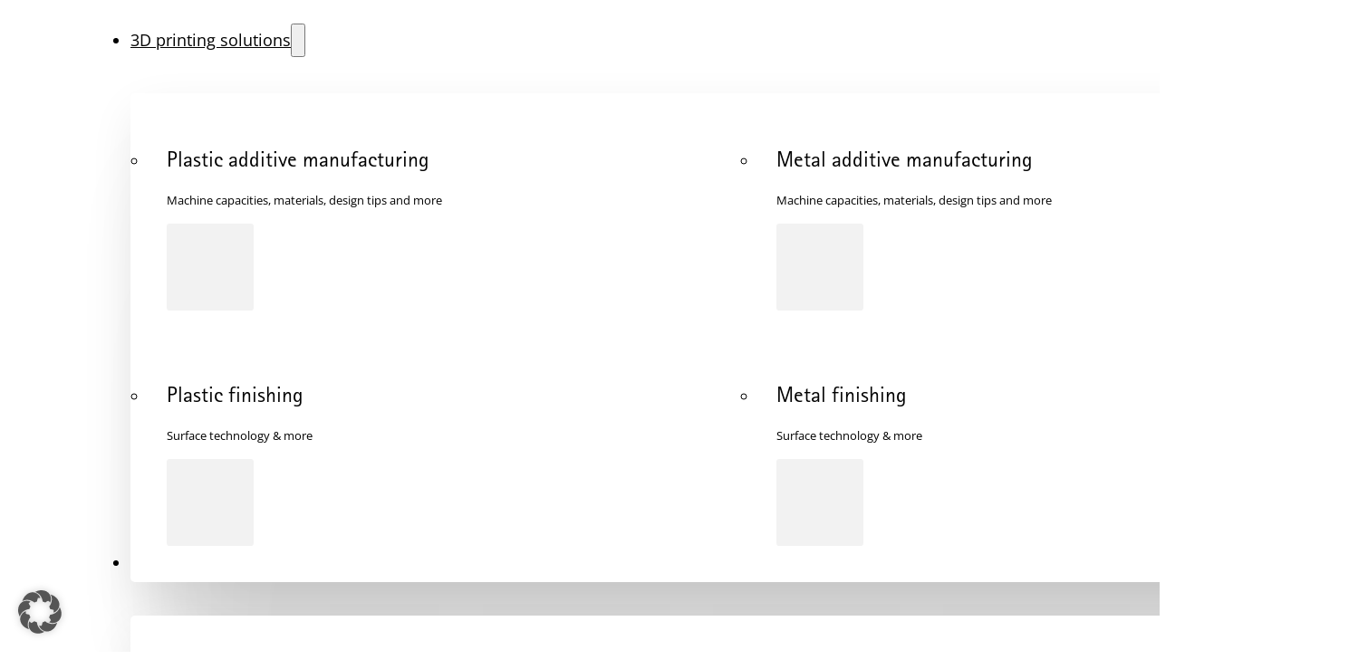

--- FILE ---
content_type: text/html; charset=UTF-8
request_url: https://www.fkm.net/en/dmg-mori/
body_size: 28655
content:
<!DOCTYPE html>
<html lang="en-US">
<head>
<meta charset="UTF-8">
<script>
var gform;gform||(document.addEventListener("gform_main_scripts_loaded",function(){gform.scriptsLoaded=!0}),document.addEventListener("gform/theme/scripts_loaded",function(){gform.themeScriptsLoaded=!0}),window.addEventListener("DOMContentLoaded",function(){gform.domLoaded=!0}),gform={domLoaded:!1,scriptsLoaded:!1,themeScriptsLoaded:!1,isFormEditor:()=>"function"==typeof InitializeEditor,callIfLoaded:function(o){return!(!gform.domLoaded||!gform.scriptsLoaded||!gform.themeScriptsLoaded&&!gform.isFormEditor()||(gform.isFormEditor()&&console.warn("The use of gform.initializeOnLoaded() is deprecated in the form editor context and will be removed in Gravity Forms 3.1."),o(),0))},initializeOnLoaded:function(o){gform.callIfLoaded(o)||(document.addEventListener("gform_main_scripts_loaded",()=>{gform.scriptsLoaded=!0,gform.callIfLoaded(o)}),document.addEventListener("gform/theme/scripts_loaded",()=>{gform.themeScriptsLoaded=!0,gform.callIfLoaded(o)}),window.addEventListener("DOMContentLoaded",()=>{gform.domLoaded=!0,gform.callIfLoaded(o)}))},hooks:{action:{},filter:{}},addAction:function(o,r,e,t){gform.addHook("action",o,r,e,t)},addFilter:function(o,r,e,t){gform.addHook("filter",o,r,e,t)},doAction:function(o){gform.doHook("action",o,arguments)},applyFilters:function(o){return gform.doHook("filter",o,arguments)},removeAction:function(o,r){gform.removeHook("action",o,r)},removeFilter:function(o,r,e){gform.removeHook("filter",o,r,e)},addHook:function(o,r,e,t,n){null==gform.hooks[o][r]&&(gform.hooks[o][r]=[]);var d=gform.hooks[o][r];null==n&&(n=r+"_"+d.length),gform.hooks[o][r].push({tag:n,callable:e,priority:t=null==t?10:t})},doHook:function(r,o,e){var t;if(e=Array.prototype.slice.call(e,1),null!=gform.hooks[r][o]&&((o=gform.hooks[r][o]).sort(function(o,r){return o.priority-r.priority}),o.forEach(function(o){"function"!=typeof(t=o.callable)&&(t=window[t]),"action"==r?t.apply(null,e):e[0]=t.apply(null,e)})),"filter"==r)return e[0]},removeHook:function(o,r,t,n){var e;null!=gform.hooks[o][r]&&(e=(e=gform.hooks[o][r]).filter(function(o,r,e){return!!(null!=n&&n!=o.tag||null!=t&&t!=o.priority)}),gform.hooks[o][r]=e)}});
</script>
<meta name="viewport" content="width=device-width, initial-scale=1">
<title>DMG Mori - FKM</title>
<link rel="alternate" hreflang="de" href="https://www.fkm.net/dmg-mori/" />
<link rel="alternate" hreflang="en" href="https://www.fkm.net/en/dmg-mori/" />
<link rel="alternate" hreflang="x-default" href="https://www.fkm.net/dmg-mori/" />
<link rel="preload" href="https://www.fkm.net/wp-content/uploads/2025/10/open-sans-v40-latin-regular.woff2" as="font" type="font/woff2" crossorigin="anonymous">
<link rel="preload" href="https://www.fkm.net/wp-content/uploads/2025/10/979b67f1-28b4-4d3b-ab4d-551d4eaa3827.woff2" as="font" type="font/woff2" crossorigin="anonymous">
<link rel="preload" href="https://www.fkm.net/wp-content/uploads/2025/10/667fde85-ea2f-4851-a2d1-93456b293f5a.woff2" as="font" type="font/woff2" crossorigin="anonymous">
<meta name="dc.title" content="DMG Mori - FKM">
<meta name="dc.relation" content="https://www.fkm.net/en/dmg-mori/">
<meta name="dc.source" content="https://www.fkm.net/en/">
<meta name="dc.language" content="en_US">
<meta name="robots" content="index, follow, max-snippet:-1, max-image-preview:large, max-video-preview:-1">
<link rel="canonical" href="https://www.fkm.net/en/dmg-mori/">
<meta property="og:url" content="https://www.fkm.net/en/dmg-mori/">
<meta property="og:site_name" content="FKM">
<meta property="og:locale" content="en_US">
<meta property="og:locale:alternate" content="de_DE">
<meta property="og:type" content="article">
<meta property="article:author" content="">
<meta property="article:publisher" content="">
<meta property="article:section" content="Manufacturer">
<meta property="og:title" content="DMG Mori - FKM">
<meta property="og:image" content="https://www.fkm.net/wp-content/uploads/2025/10/FKM_Blog_Hersteller_DMG-Mori.png">
<meta property="og:image:secure_url" content="https://www.fkm.net/wp-content/uploads/2025/10/FKM_Blog_Hersteller_DMG-Mori.png">
<meta property="og:image:width" content="1200">
<meta property="og:image:height" content="800">
<meta property="fb:pages" content="">
<meta property="fb:admins" content="">
<meta property="fb:app_id" content="">
<meta name="twitter:card" content="summary">
<meta name="twitter:site" content="">
<meta name="twitter:creator" content="">
<meta name="twitter:title" content="DMG Mori - FKM">
<meta name="twitter:image" content="https://www.fkm.net/wp-content/uploads/2025/10/FKM_Blog_Hersteller_DMG-Mori-1024x683.png">
<link rel='dns-prefetch' href='//www.fkm.net' />
<link rel="alternate" type="application/rss+xml" title="FKM &raquo; Feed" href="https://www.fkm.net/en/feed/" />
<link rel="alternate" type="application/rss+xml" title="FKM &raquo; Comments Feed" href="https://www.fkm.net/en/comments/feed/" />
<link rel="alternate" title="oEmbed (JSON)" type="application/json+oembed" href="https://www.fkm.net/en/wp-json/oembed/1.0/embed?url=https%3A%2F%2Fwww.fkm.net%2Fen%2Fdmg-mori%2F" />
<link rel="alternate" title="oEmbed (XML)" type="text/xml+oembed" href="https://www.fkm.net/en/wp-json/oembed/1.0/embed?url=https%3A%2F%2Fwww.fkm.net%2Fen%2Fdmg-mori%2F&#038;format=xml" />
<style id='wp-img-auto-sizes-contain-inline-css'>
img:is([sizes=auto i],[sizes^="auto," i]){contain-intrinsic-size:3000px 1500px}
/*# sourceURL=wp-img-auto-sizes-contain-inline-css */
</style>
<!-- <link rel='stylesheet' id='bricksforge-style-css' href='https://www.fkm.net/wp-content/plugins/bricksforge/assets/css/style.css?ver=3.1.6' media='all' /> -->
<link rel="stylesheet" type="text/css" href="//www.fkm.net/wp-content/cache/wpfc-minified/dhy0n9o2/g17q5.css" media="all"/>
<style id='classic-theme-styles-inline-css'>
/*! This file is auto-generated */
.wp-block-button__link{color:#fff;background-color:#32373c;border-radius:9999px;box-shadow:none;text-decoration:none;padding:calc(.667em + 2px) calc(1.333em + 2px);font-size:1.125em}.wp-block-file__button{background:#32373c;color:#fff;text-decoration:none}
/*# sourceURL=/wp-includes/css/classic-themes.min.css */
</style>
<!-- <link rel='stylesheet' id='automaticcss-core-css' href='https://www.fkm.net/wp-content/uploads/automatic-css/automatic.css?ver=1764253180' media='all' /> -->
<!-- <link rel='stylesheet' id='automaticcss-gutenberg-css' href='https://www.fkm.net/wp-content/uploads/automatic-css/automatic-gutenberg.css?ver=1764253183' media='all' /> -->
<!-- <link rel='stylesheet' id='wpml-legacy-horizontal-list-0-css' href='https://www.fkm.net/wp-content/plugins/sitepress-multilingual-cms/templates/language-switchers/legacy-list-horizontal/style.min.css?ver=1' media='all' /> -->
<link rel="stylesheet" type="text/css" href="//www.fkm.net/wp-content/cache/wpfc-minified/d62mclqd/g17q5.css" media="all"/>
<link rel='stylesheet' id='bricks-frontend-css' href='https://www.fkm.net/wp-content/themes/bricks/assets/css/frontend-layer.min.css?ver=1763114219' media='all' />
<style id='bricks-frontend-inline-css'>
@font-face{font-family:"Rotis Web";font-weight:400;font-display:swap;src:url(https://www.fkm.net/wp-content/uploads/2025/10/667fde85-ea2f-4851-a2d1-93456b293f5a.woff2) format("woff2");}
@font-face{font-family:"open-sans";font-weight:300;font-display:swap;src:url(https://www.fkm.net/wp-content/uploads/2025/10/open-sans-v40-latin-300.woff2) format("woff2"),url(https://www.fkm.net/wp-content/uploads/2025/10/open-sans-v40-latin-300.woff) format("woff"),url(https://www.fkm.net/wp-content/uploads/2025/10/open-sans-v40-latin-300.ttf) format("truetype");}@font-face{font-family:"open-sans";font-weight:400;font-display:swap;src:url(https://www.fkm.net/wp-content/uploads/2025/10/open-sans-v40-latin-regular.woff2) format("woff2"),url(https://www.fkm.net/wp-content/uploads/2025/10/open-sans-v40-latin-regular.woff) format("woff"),url(https://www.fkm.net/wp-content/uploads/2025/10/open-sans-v40-latin-regular.ttf) format("truetype");}@font-face{font-family:"open-sans";font-weight:500;font-display:swap;src:url(https://www.fkm.net/wp-content/uploads/2025/10/open-sans-v40-latin-500.woff2) format("woff2"),url(https://www.fkm.net/wp-content/uploads/2025/10/open-sans-v40-latin-500.woff) format("woff"),url(https://www.fkm.net/wp-content/uploads/2025/10/open-sans-v40-latin-500.ttf) format("truetype");}@font-face{font-family:"open-sans";font-weight:600;font-display:swap;src:url(https://www.fkm.net/wp-content/uploads/2025/10/open-sans-v40-latin-600.woff2) format("woff2"),url(https://www.fkm.net/wp-content/uploads/2025/10/open-sans-v40-latin-600.woff) format("woff"),url(https://www.fkm.net/wp-content/uploads/2025/10/open-sans-v40-latin-600.ttf) format("truetype");}@font-face{font-family:"open-sans";font-weight:700;font-display:swap;src:url(https://www.fkm.net/wp-content/uploads/2025/10/open-sans-v40-latin-700.woff2) format("woff2"),url(https://www.fkm.net/wp-content/uploads/2025/10/open-sans-v40-latin-700.woff) format("woff"),url(https://www.fkm.net/wp-content/uploads/2025/10/open-sans-v40-latin-700.ttf) format("truetype");}@font-face{font-family:"open-sans";font-weight:800;font-display:swap;src:url(https://www.fkm.net/wp-content/uploads/2025/10/open-sans-v40-latin-800.woff2) format("woff2"),url(https://www.fkm.net/wp-content/uploads/2025/10/open-sans-v40-latin-800.woff) format("woff"),url(https://www.fkm.net/wp-content/uploads/2025/10/open-sans-v40-latin-800.ttf) format("truetype");}@font-face{font-family:"open-sans";font-weight:300;font-style:italic;font-display:swap;src:url(https://www.fkm.net/wp-content/uploads/2025/10/open-sans-v40-latin-300italic.woff2) format("woff2"),url(https://www.fkm.net/wp-content/uploads/2025/10/open-sans-v40-latin-300italic.woff) format("woff"),url(https://www.fkm.net/wp-content/uploads/2025/10/open-sans-v40-latin-300italic.ttf) format("truetype");}@font-face{font-family:"open-sans";font-weight:500;font-style:italic;font-display:swap;src:url(https://www.fkm.net/wp-content/uploads/2025/10/open-sans-v40-latin-500italic.woff2) format("woff2"),url(https://www.fkm.net/wp-content/uploads/2025/10/open-sans-v40-latin-500italic.woff) format("woff"),url(https://www.fkm.net/wp-content/uploads/2025/10/open-sans-v40-latin-500italic.ttf) format("truetype");}@font-face{font-family:"open-sans";font-weight:600;font-style:italic;font-display:swap;src:url(https://www.fkm.net/wp-content/uploads/2025/10/open-sans-v40-latin-600italic.woff2) format("woff2"),url(https://www.fkm.net/wp-content/uploads/2025/10/open-sans-v40-latin-600italic.woff) format("woff"),url(https://www.fkm.net/wp-content/uploads/2025/10/open-sans-v40-latin-600italic.ttf) format("truetype");}@font-face{font-family:"open-sans";font-weight:700;font-style:italic;font-display:swap;src:url(https://www.fkm.net/wp-content/uploads/2025/10/open-sans-v40-latin-700italic.woff2) format("woff2"),url(https://www.fkm.net/wp-content/uploads/2025/10/open-sans-v40-latin-700italic.woff) format("woff"),url(https://www.fkm.net/wp-content/uploads/2025/10/open-sans-v40-latin-700italic.ttf) format("truetype");}@font-face{font-family:"open-sans";font-weight:800;font-style:italic;font-display:swap;src:url(https://www.fkm.net/wp-content/uploads/2025/10/open-sans-v40-latin-800italic.woff2) format("woff2"),url(https://www.fkm.net/wp-content/uploads/2025/10/open-sans-v40-latin-800italic.woff) format("woff"),url(https://www.fkm.net/wp-content/uploads/2025/10/open-sans-v40-latin-800italic.ttf) format("truetype");}@font-face{font-family:"open-sans";font-weight:400;font-style:italic;font-display:swap;src:url(https://www.fkm.net/wp-content/uploads/2025/10/open-sans-v40-latin-italic.woff2) format("woff2"),url(https://www.fkm.net/wp-content/uploads/2025/10/open-sans-v40-latin-italic.woff) format("woff"),url(https://www.fkm.net/wp-content/uploads/2025/10/open-sans-v40-latin-italic.ttf) format("truetype");}
@font-face{font-family:"Rotis";font-weight:400;font-display:swap;src:url(https://www.fkm.net/wp-content/uploads/2025/10/979b67f1-28b4-4d3b-ab4d-551d4eaa3827.woff2) format("woff2"),url(https://www.fkm.net/wp-content/uploads/2025/10/60d6e9b1-72ed-49c7-bcd9-026d74b98deb.woff) format("woff");}
/*# sourceURL=bricks-frontend-inline-css */
</style>
<link rel='stylesheet' id='bricks-child-css' href='https://www.fkm.net/wp-content/themes/bricks-child/style.css?ver=1761825064' media='all' />
<link rel='stylesheet' id='bricks-font-awesome-6-brands-css' href='https://www.fkm.net/wp-content/themes/bricks/assets/css/libs/font-awesome-6-brands-layer.min.css?ver=1763114219' media='all' />
<link rel='stylesheet' id='bricks-ionicons-css' href='https://www.fkm.net/wp-content/themes/bricks/assets/css/libs/ionicons-layer.min.css?ver=1763114219' media='all' />
<!-- <link rel='stylesheet' id='borlabs-cookie-custom-css' href='https://www.fkm.net/wp-content/cache/borlabs-cookie/1/borlabs-cookie-1-en.css?ver=3.3.22-16' media='all' /> -->
<!-- <link rel='stylesheet' id='automaticcss-bricks-css' href='https://www.fkm.net/wp-content/uploads/automatic-css/automatic-bricks.css?ver=1764253182' media='all' /> -->
<!-- <link rel='stylesheet' id='color-scheme-switcher-frontend-css' href='https://www.fkm.net/wp-content/plugins/automaticcss-plugin/classes/Features/Color_Scheme_Switcher/css/frontend.css?ver=1764250934' media='all' /> -->
<link rel="stylesheet" type="text/css" href="//www.fkm.net/wp-content/cache/wpfc-minified/6meyxbwb/g18o0.css" media="all"/>
<style id='bricks-frontend-inline-inline-css'>
:root {} html {font-size: var(--root-font-size)} body {font-family: "open-sans"; line-height: 1.8} h1, h2, h3, h4, h5, h6 {font-family: "Rotis"; font-weight: 400} h1 {font-family: "Rotis Web"} body.bricks-is-frontend :focus-visible {outline: none} @supports not selector(:focus-visible) { body.bricks-is-frontend :focus {outline: none; }} .brxe-container {width: var(--content-width)} .woocommerce main.site-main {width: var(--content-width)} #brx-content.wordpress {width: var(--content-width)}.header {background-color: var(--white)}.mm-slate-list {display: grid; align-items: initial; grid-template-columns: var(--grid-auto-2); grid-gap: var(--space-s)}.mm.brx-open .mm-slate-list { grid-template-columns: var(--grid-1); padding: var(--space-s) var(--gutter);} .mm:not(.brx-open) .mm-slate-list { padding: var(--space-s);}.mm-slate-item {flex-direction: row; row-gap: 2rem; column-gap: 2rem; position: relative; padding-top: var(--space-s); padding-right: var(--space-s); padding-bottom: var(--space-s); padding-left: var(--space-s); flex-wrap: nowrap; border-radius: var(--radius-s)}.mm-slate-item { transition: background-color 0.2s ease-in-out;} .mm-slate-item:hover, .mm-slate-item:focus-within { background-color: var(--neutral-ultra-light);}.mm-slate-item__content {row-gap: 0.5rem}.mm-slate-item__link {font-size: var(--text-l)}.mm-slate-item__link a::after { content: ''; position: absolute; inset: 0;}.mm-slate-item__text {font-size: var(--text-s)}.mm-slate-item__icon-wrapper {order: -1; padding-top: 1rem; padding-right: 1rem; padding-bottom: 1rem; padding-left: 1rem; background-color: var(--neutral-ultra-light); display: flex; justify-content: center; align-items: center; width: 6rem; height: 6rem; border-radius: var(--radius-s)}.mm-slate-item__icon {font-size: var(--text-xl); color: var(--neutral); fill: var(--neutral)}.mm-slate-cta {background-color: var(--neutral-ultra-light); display: grid; align-items: initial; grid-template-columns: var(--grid-2-1); grid-gap: var(--grid-gap)}.mm.brx-open .mm-slate-cta { grid-template-columns: var(--grid-1); padding: var(--space-l) var(--gutter);} .mm:not(.brx-open) .mm-slate-cta { padding: var(--space-l); border-bottom-left-radius: var(--border-radius); border-bottom-right-radius: var(--border-radius);}.mm-slate-cta__heading {font-size: var(--h3)}.mm-slate-cta__button {background-color: var(--neutral); color: var(--white)}.img-fkm__herimg {width: 200px}.footer-21 {background-color: var(--base); padding-top: var(--space-l); padding-right: var(--space-m); padding-bottom: var(--space-s); padding-left: var(--space-m)}.footer-21__container {flex-direction: column; row-gap: var(--space-l)}.footer-21__container-top {row-gap: var(--content-gap); flex-direction: row; justify-content: space-between; align-items: flex-start; column-gap: var(--content-gap)}@media (max-width: 991px) {.footer-21__container-top {max-width: 100%; flex-direction: column; align-items: flex-start}}@media (max-width: 767px) {.footer-21__container-top {width: 100%; max-width: 100%; flex-direction: column; align-items: flex-start}}.footer-21__container-info {row-gap: var(--content-gap); max-width: var(--width-m)}.footer-21__logo {width: 155px}.footer-21__description {font-size: var(--text-s); color: var(--white)}.footer-21__description a {font-size: var(--text-s); color: var(--white); font-size: inherit}@media (max-width: 991px) {.footer-21__description {width: var(--width-m)}}.footer-21__social-media-list {flex-direction: row; column-gap: var(--space-s); align-items: center; display: flex; width: auto; margin-top: 0; margin-bottom: 0; padding-right: 0; padding-left: 0; flex-wrap: nowrap; align-self: flex-start !important}.footer-21__social-media-icon {font-size: 2.4rem; color: var(--white); fill: var(--white)}.footer-21__social-media-icon:hover {color: var(--neutral); fill: var(--neutral)}.card-cta-41__btn {margin-top: auto}.footer-21__form-container {max-width: 100%; row-gap: var(--space-xs); width: var(--width-m); flex-shrink: 0; padding-top: 0; padding-right: 0; padding-bottom: 0; padding-left: 0}@media (max-width: 991px) {.footer-21__form-container {width: 100%}}@media (max-width: 767px) {.footer-21__form-container {width: 100%; max-width: 100%}}.footer-21__divider.horizontal .line {width: 100%; border-top-width: 1px; border-top-color: var(--neutral-trans-10)}.footer-21__divider.vertical .line {border-right-width: 100%; border-right-color: var(--neutral-trans-10)}.footer-21__divider .line {height: 1px}.footer-21__divider .icon {color: var(--neutral-trans-10)}.footer-21__container-menu {display: grid; align-items: initial; grid-gap: var(--content-gap); grid-template-columns: var(--grid-4)}@media (max-width: 991px) {.footer-21__container-menu {grid-gap: var(--space-m) var(--space-s); grid-template-columns: var(--grid-3)}}@media (max-width: 767px) {.footer-21__container-menu {grid-template-columns: var(--grid-2); grid-gap: var(--space-l) var(--space-s)}}@media (max-width: 478px) {.footer-21__container-menu {grid-template-columns: var(--grid-1); grid-gap: var(--space-l)}}.footer-21__menu-wrapper {padding-top: 0; padding-right: 0; padding-bottom: 0; padding-left: 0; row-gap: var(--space-s); width: auto; flex-shrink: 0; align-items: flex-start}.footer-21__menu-heading {font-size: var(--text-m); text-transform: uppercase; color: var(--white)}.footer-21__menu .bricks-nav-menu {flex-direction: column; gap: 4px}.footer-21__menu .bricks-nav-menu > li {margin-left: 0}.footer-21__menu .bricks-nav-menu > li > a {font-size: var(--text-s); color: var(--white)}.footer-21__menu .bricks-nav-menu > li > .brx-submenu-toggle > * {font-size: var(--text-s); color: var(--white)}.footer-21__menu .bricks-nav-menu > li:hover > a {text-decoration: underline; color: var(--white)}.footer-21__menu .bricks-nav-menu > li:hover > .brx-submenu-toggle > * {text-decoration: underline; color: var(--white)}.footer-21__container-bot {flex-direction: row; justify-content: space-between; row-gap: var(--content-gap); column-gap: var(--content-gap); align-items: center}@media (max-width: 478px) {.footer-21__container-bot {flex-direction: column; align-items: flex-start; justify-content: flex-start}}.footer-21__credit-name {color: var(--white); font-size: var(--text-s)}.footer-21__legal-links .bricks-nav-menu {flex-direction: row; gap: var(--space-xs)}.footer-21__legal-links .bricks-nav-menu > li {margin-left: 0}.footer-21__legal-links .bricks-nav-menu > li > a {font-size: var(--text-s); color: var(--white); font-weight: 600}.footer-21__legal-links .bricks-nav-menu > li > .brx-submenu-toggle > * {font-size: var(--text-s); color: var(--white); font-weight: 600}.footer-21__legal-links .bricks-nav-menu > li:hover > a {text-decoration: underline; color: var(--neutral)}.footer-21__legal-links .bricks-nav-menu > li:hover > .brx-submenu-toggle > * {text-decoration: underline; color: var(--neutral)}@media (max-width: 767px) {.footer-21__legal-links .bricks-nav-menu {gap: var(--space-s)}.footer-21__legal-links .bricks-nav-menu > li > a {justify-content: flex-start}.footer-21__legal-links .bricks-nav-menu > li > .brx-submenu-toggle {justify-content: flex-start}}:root {--bricks-color-acss_import_transparent: transparent;}#brxe-hpaajf {color: var(--primary); fill: var(--primary)}#brxe-dplqhr {color: var(--primary); fill: var(--primary)}#brxe-ehsdfy {color: var(--primary); fill: var(--primary)}#brxe-rgppft {color: var(--primary); fill: var(--primary)}#brxe-mszeof {flex-direction: column; padding-top: 0; padding-right: 0; padding-bottom: 0; padding-left: 0; column-gap: 0px; row-gap: 0px; border-radius: var(--border-radius)}#brxe-mszeof {--border-radius: var(--radius-m);}#brxe-turdnh {color: var(--primary); fill: var(--primary)}#brxe-evnrdq {color: var(--primary); fill: var(--primary)}#brxe-pawheg {color: var(--primary); fill: var(--primary)}#brxe-mbjkwd {color: var(--primary); fill: var(--primary)}#brxe-nelebo {color: var(--primary); fill: var(--primary)}#brxe-isfoqq {color: var(--primary); fill: var(--primary)}#brxe-qzulna {color: var(--primary)}#brxe-meydhv {flex-direction: column; padding-top: 0; padding-right: 0; padding-bottom: 0; padding-left: 0; column-gap: 0px; row-gap: 0px; border-radius: var(--border-radius)}#brxe-meydhv {--border-radius: var(--radius-m);}#brxe-opqtid {color: var(--primary); fill: var(--primary)}#brxe-dwcsat {color: var(--primary); fill: var(--primary)}#brxe-gaevlh {color: var(--primary); fill: var(--primary)}#brxe-jgdmaw {color: var(--primary); fill: var(--primary)}#brxe-muyovk {color: var(--primary); fill: var(--primary)}#brxe-odvpaq {color: var(--primary); fill: var(--primary)}#brxe-corirw {color: var(--primary)}#brxe-dhnbtm {flex-direction: column; padding-top: 0; padding-right: 0; padding-bottom: 0; padding-left: 0; column-gap: 0px; row-gap: 0px; border-radius: var(--border-radius)}#brxe-dhnbtm {--border-radius: var(--radius-m);}#brxe-c7cc06 {height: 480px; align-self: center !important; justify-content: center; align-items: center; background-size: cover; background-repeat: no-repeat; background-position: top center}#brxe-4155f3 {font-size: var(--text-xl)}#brxe-dqfjfc {align-self: center; background-color: var(--primary); color: var(--white); border-radius: 25px}:root { --main-color: #84a81c; --main-color-dark: #6a8814; --required-color: #FFCCCC;  --link-color: #D2FF59; }.gform_wrapper .gfield { margin-bottom: 8px !important; }.gform_wrapper .gform_title { margin-bottom: 10px !important;}.gform_wrapper .gform_footer { padding-top: 10px !important; }.gform_wrapper .gform_title,.gform_wrapper .gfield_label { color: #FFFFFF !important; }.gform_wrapper .ginput_complex .gform-field-label--type-sub { color: #EAEAEA !important; }.gform_wrapper .gfield_required,.gform_wrapper .gfield_required .gfield_required_text { color: var(--required-color) !important; }#field_2_3 label { color: #FFFFFF !important;}#field_2_3 a { color: var(--link-color) !important; text-decoration: underline;}.gform_wrapper input[type="text"],.gform_wrapper input[type="email"] { height: 44px !important;  padding: 10px 15px !important; border: 1px solid #ddd !important; border-radius: 0px !important;  box-shadow: none !important; transition: border-color 0.3s;}.gform_wrapper input[type="text"]:focus,.gform_wrapper input[type="email"]:focus { border-color: var(--main-color) !important; box-shadow: 0 0 0 1px var(--main-color) !important;  outline: none;}#gform_submit_button_2 {  background-color: var(--main-color) !important; color: #fff !important; font-size: 16px !important; font-weight: 700 !important; height: 50px !important; width: 100% !important; border-radius: 25px !important;  border: none !important; cursor: pointer; box-shadow: 0 4px 8px rgba(132, 168, 28, 0.4); transition: background-color 0.2s, box-shadow 0.2s;}#gform_submit_button_2:hover { background-color: var(--main-color-dark) !important; box-shadow: 0 6px 12px rgba(132, 168, 28, 0.5);} .gform-theme--foundation .gform_fields { row-gap: 10px!important;}#brxe-enkwpi {padding-top: 0}#brx-header.brx-sticky.scrolling > .brxe-section,#brx-header.brx-sticky.scrolling > .brxe-container,#brx-header.brx-sticky.scrolling > .brxe-block,#brx-header.brx-sticky.scrolling > .brxe-div {background-color: var(--white)}
/*# sourceURL=bricks-frontend-inline-inline-css */
</style>
<script id="wpml-cookie-js-extra">
var wpml_cookies = {"wp-wpml_current_language":{"value":"en","expires":1,"path":"/"}};
var wpml_cookies = {"wp-wpml_current_language":{"value":"en","expires":1,"path":"/"}};
//# sourceURL=wpml-cookie-js-extra
</script>
<script src="https://www.fkm.net/wp-content/plugins/sitepress-multilingual-cms/res/js/cookies/language-cookie.js?ver=485900" id="wpml-cookie-js" defer data-wp-strategy="defer"></script>
<script data-no-optimize="1" data-no-minify="1" data-cfasync="false" src="https://www.fkm.net/wp-content/cache/borlabs-cookie/1/borlabs-cookie-config-en.json.js?ver=3.3.22-17" id="borlabs-cookie-config-js"></script>
<script data-no-optimize="1" data-no-minify="1" data-cfasync="false" src="https://www.fkm.net/wp-content/plugins/borlabs-cookie/assets/javascript/borlabs-cookie-prioritize.min.js?ver=3.3.22" id="borlabs-cookie-prioritize-js"></script>
<script id="color-scheme-switcher-frontend-js-extra">
var acss = {"color_mode":"light","enable_client_color_preference":"false"};
//# sourceURL=color-scheme-switcher-frontend-js-extra
</script>
<script src="https://www.fkm.net/wp-content/plugins/automaticcss-plugin/classes/Features/Color_Scheme_Switcher/js/frontend.min.js?ver=1764250934" id="color-scheme-switcher-frontend-js"></script>
<link rel="https://api.w.org/" href="https://www.fkm.net/en/wp-json/" /><link rel="alternate" title="JSON" type="application/json" href="https://www.fkm.net/en/wp-json/wp/v2/posts/1798" /><meta name="generator" content="WordPress 6.9" />
<link rel='shortlink' href='https://www.fkm.net/en/?p=1798' />
<link rel="stylesheet" class="wpcb2-external-style" href="https://www.fkm.net/wp-content/uploads/wpcodebox/2.css?v=0ae07abd23953405"/>
<style type='text/css'  class='wpcb2-inline-style'>
header .header {
padding-block: var(--space-m);
padding-inline: var(--gutter);
}
header .header .header__container {
display: flex;
flex-direction: row;
justify-content: space-between;
align-items: center;
}
header .header .header__logo {
width: 6rem;
height: auto;
}
/* -----------------------NAV ITEMS-------------------- */
/* --------------------MEGA MENU CONTENT DESKTOP & MOBILE----------------- */
/* -----------------------MOBILE SETTINGS-------------------- */
:root {
--mm-pad-v: var(--space-m);
--mm-pad-h: var(--gutter);
}
.mm-close-dropdown-btn {
background-color: unset;
gap: 0.5em;
padding-inline-start: unset;
}
/* ----------------------YOUR CUSTOM CSS--------------------- */
/* -----------------------END OF YOUR CUSTOM CSS-------------------- */
/* -----------------------LOGIC *IGNORE*-------------------- */
.mm__nav-items-wrapper, .brx-dropdown-content {
gap: unset;
}
/* -----------------------END OF LOGIC-------------------- */
/* -----------------------REST OF CSS BELOW--------------------*/
.mm .brxe-dropdown.brx-has-megamenu .brx-dropdown-content {
padding-block: var(--space-m);
padding-inline: var(--space-m);
gap: var(--space-m);
box-shadow: 119px 360px 152px rgba(0, 0, 0, 0.01), 67px 203px 128px rgba(0, 0, 0, 0.05), 30px 90px 95px rgba(0, 0, 0, 0.09), 7px 23px 52px rgba(0, 0, 0, 0.1), 0px 0px 0px rgba(0, 0, 0, 0.1);
flex-direction: row;
}
.mm .brxe-dropdown:not(.brx-has-megamenu) .brx-dropdown-content {
min-width: fit-content;
box-shadow: 119px 360px 152px rgba(0, 0, 0, 0.01), 67px 203px 128px rgba(0, 0, 0, 0.05), 30px 90px 95px rgba(0, 0, 0, 0.09), 7px 23px 52px rgba(0, 0, 0, 0.1), 0px 0px 0px rgba(0, 0, 0, 0.1);
}
.mm .brxe-dropdown:not(.brx-has-megamenu) .brx-dropdown-content > li a, .mm .brxe-dropdown:not(.brx-has-megamenu) .brx-dropdown-content > li .brx-submenu-toggle {
white-space: nowrap;
}
.mm .mm__mobile-nav {
display: none;
}
.mm .mm-close-dropdown-btn {
position: absolute;
inset-inline-start: var(--mm-pad-h);
}
@media (min-width: 1100px) {
.mm .brxe-dropdown:not(.brx-has-megamenu) .brx-dropdown-content .menu-item a, .mm .brxe-dropdown:not(.brx-has-megamenu) .brx-dropdown-content .brxe-dropdown:not(.brx-has-megamenu) .brx-submenu-toggle {
color: var(--neutral);
padding-block: var(--space-s);
padding-inline: var(--space-s);
}
.mm .brxe-dropdown:not(.brx-has-megamenu) .brx-dropdown-content .menu-item a:hover, .mm .brxe-dropdown:not(.brx-has-megamenu) .brx-dropdown-content .brxe-dropdown:not(.brx-has-megamenu) .brx-submenu-toggle:hover {
color: var(--white);
background-color: var(--neutral);
}
.mm .brxe-dropdown:not(.brx-has-megamenu) .brx-dropdown-content .menu-item a {
width: 100%;
}
.mm .brxe-dropdown:not(.brx-has-megamenu) .brx-dropdown-content .brx-submenu-toggle > a {
color: inherit;
font-weight: inherit;
text-transform: inherit;
}
.mm .brxe-dropdown:not(.brx-has-megamenu) .brxe-dropdown:not(.brx-has-megamenu) .brx-submenu-toggle {
justify-content: space-between;
}
.mm .brxe-dropdown:not(.brx-has-megamenu) .brxe-dropdown:not(.brx-has-megamenu) .brx-submenu-toggle svg {
transform: rotate(-90deg);
}
.mm .brxe-dropdown .brx-dropdown-content {
background-color: var(--white);
}
.mm .mm__nav-items-wrapper {
transition-duration: 0s;
}
.mm .mm__nav-items {
gap: var(--space-m);
}
.mm .mm__nav-items > li {
max-inline-size: max-content;
}
.mm .mm__nav-items > .brxe-dropdown > .brx-submenu-toggle button svg {
transform: rotate(0);
transition: transform 0.2s ease-in-out;
}
.mm .mm__nav-items > .brxe-dropdown > .brx-dropdown-content {
transform: translateY(40px);
}
.mm .mm__nav-items > .brxe-dropdown.open > .brx-dropdown-content {
transform: translateY(20px);
}
.mm .mm__nav-items > .brxe-dropdown.open > .brx-submenu-toggle button svg {
transform: rotatex(180deg);
}
.mm .mm__nav-items > li:last-of-type a.mm__nav-link, .mm .mm__nav-items > li:last-of-type > .brx-submenu-toggle {
--btn-background: var(--primary);
--btn-background-hover: var(--primary);
--btn-text-color: var(--white);
--btn-text-color-hover: var(--black);
--btn-border-color: var(--primary);
--btn-border-color-hover: var(--primary);
--btn-outline-background-hover: var(--primary);
--btn-outline-border-hover: var(--primary);
--btn-outline-text-color: var(--primary);
--btn-outline-text-color-hover: var(--primary);
--focus-color: var(--primary-dark);
padding-block: var(--btn-padding-block);
padding-inline: var(--btn-padding-inline);
min-inline-size: var(--btn-min-width);
line-height: var(--btn-line-height);
font-size: var(--btn-font-size, var(--text-m));
font-weight: var(--btn-font-weight);
font-style: var(--btn-font-style);
text-decoration: var(--btn-text-decoration);
text-transform: var(--btn-text-transform);
letter-spacing: var(--btn-letter-spacing);
border-width: var(--btn-border-width);
border-style: var(--btn-border-style);
border-radius: 25px;
display: var(--btn-display, inline-flex);
text-align: center;
justify-content: center;
align-items: center;
background: var(--btn-background);
color: var(--btn-text-color);
border-color: var(--btn-border-color);
transition: all var(--btn-transition-duration) ease;
width: 100%;
}
.mm .mm__nav-items > li:last-of-type a.mm__nav-link:hover, .mm .mm__nav-items > li:last-of-type > .brx-submenu-toggle:hover {
background: var(--btn-background-hover);
border-color: var(--btn-border-color-hover);
color: var(--btn-text-color-hover);
text-decoration: var(--btn-text-decoration-hover);
}
.mm .mm__nav-items > li:last-of-type .brx-submenu-toggle a {
color: inherit;
}
.mm .mm__nav-items > li:not(:last-of-type) > a {
color: var(--black);
}
.mm .mm__nav-items > li:not(:last-of-type) > a:hover {
color: var(--primary);
}
.mm .mm__nav-items > li:not(:last-of-type) > .brx-submenu-toggle {
color: var(--black);
}
.mm .mm__nav-items > li:not(:last-of-type) > .brx-submenu-toggle a, .mm .mm__nav-items > li:not(:last-of-type) > .brx-submenu-toggle span, .mm .mm__nav-items > li:not(:last-of-type) > .brx-submenu-toggle svg {
color: inherit;
}
.mm .mm__nav-items > li:not(:last-of-type).open > .brx-submenu-toggle, .mm .mm__nav-items > li:not(:last-of-type):hover > .brx-submenu-toggle {
color: var(--primary);
}
}
@media (max-width: 1100px) {
.mm .mm__toggle-open {
display: flex !important;
--brxe-toggle-scale: 1;
color: var(--neutral);
font-size: 2.6rem;
}
.mm .mm__toggle-open svg {
width: 2.6rem;
height: auto;
color: inherit;
}
.mm .mm__mobile-nav {
padding-block: var(--mm-pad-v);
padding-inline: var(--mm-pad-h);
border-block-end: none;
display: flex;
align-items: center;
flex-direction: row-reverse;
justify-content: space-between;
}
.mm .mm__mobile-nav .mm-close-dropdown-btn {
opacity: 0;
visibility: hidden;
transform: translatex(100%);
transition: opacity 0.4s cubic-bezier(0.79, 0.14, 0.15, 0.86), visibility 0.4s cubic-bezier(0.79, 0.14, 0.15, 0.86), transform 0.4s cubic-bezier(0.79, 0.14, 0.15, 0.86);
}
.mm .mm__mobile-nav[data-submenu-open="True"] .mm-close-dropdown-btn {
visibility: visible;
opacity: 1;
transform: translatex(0);
}
.mm .mm__nav-items .brxe-dropdown:not(.brx-has-megamenu) .brx-dropdown-content li > a {
color: var(--neutral);
padding-block: 1em;
padding-inline: 1em;
background-color: var(--neutral-ultra-light);
border-radius: var(--radius-s);
width: 100%;
}
.mm .mm__nav-items .brxe-dropdown:not(.brx-has-megamenu) .brx-dropdown-content .brxe-dropdown:not(.brx-has-megamenu) .brx-submenu-toggle {
color: var(--neutral);
padding-block: 1em;
padding-inline: 1em;
background-color: var(--neutral-ultra-light);
border-radius: var(--radius-s);
}
.mm .mm__nav-items .brxe-dropdown:not(.brx-has-megamenu) .brx-dropdown-content .brxe-dropdown:not(.brx-has-megamenu) .brx-submenu-toggle svg {
color: inherit;
font-weight: inherit;
}
.mm .mm__nav-items .brxe-dropdown:not(.brx-has-megamenu) .brx-dropdown-content .brxe-dropdown:not(.brx-has-megamenu) .brx-submenu-toggle > a {
color: inherit;
font-weight: inherit;
text-decoration: inherit;
}
.mm .mm__nav-items .brxe-dropdown {
position: static;
}
.mm .mm__nav-items .brxe-dropdown > .brx-dropdown-content {
display: flex;
position: fixed !important;
inset-block: var(--mobile-top-nav-height) 0;
transition-property: inset-inline-start, opacity, visibility;
transition-duration: 0.4s;
display: flex;
padding-block: var(--mm-pad-v);
padding-inline: var(--mm-pad-h);
width: 100%;
overflow-x: hidden;
flex-direction: column;
background-color: var(--white);
border-radius: 0;
box-shadow: none;
opacity: 1;
}
@layer bricks.reset {
.mm .mm__nav-items .brxe-dropdown > .brx-dropdown-content {
inset-inline-start: 100% !important;
}
}
.mm .mm__nav-items .brxe-dropdown > .brx-dropdown-content > * {
max-width: 100%;
}
.mm .mm__nav-items .brxe-dropdown > .brx-submenu-toggle {
justify-content: space-between;
}
.mm .mm__nav-items .brxe-dropdown > .brx-submenu-toggle button svg {
transition: none;
transform: rotate(-90deg);
}
@layer bricks.reset {
.mm .mm__nav-items .brxe-dropdown.open > .brx-dropdown-content {
inset-inline-start: 0% !important;
}
}
.mm .mm__nav-items .brxe-dropdown .brx-dropdown-content {
-ms-overflow-style: none;
/* IE and Edge scrollbar */
scrollbar-width: none;
/* Firefox scrollbar */
}
.mm .mm__nav-items .brxe-dropdown .brx-dropdown-content::-webkit-scrollbar {
display: none;
}
.mm .mm__nav-items-wrapper {
position: fixed;
inset: 0;
background-color: var(--white);
z-index: 1001;
transform: translateX(100%);
display: flex;
visibility: hidden;
transition: transform 0.4s cubic-bezier(0.79, 0.14, 0.15, 0.86), visibility 0.4s cubic-bezier(0.79, 0.14, 0.15, 0.86);
}
.mm .mm__nav-items-wrapper .mm__toggle-close {
display: flex;
font-size: 2.6rem;
color: var(--neutral);
}
.mm .mm__nav-items-wrapper .mm__toggle-close svg {
width: 2.6rem;
height: auto;
color: inherit;
}
.mm .mm__nav-items-wrapper ul.mm__nav-items {
position: relative;
overflow-x: hidden;
overflow-y: auto;
display: flex;
flex: 1;
justify-content: flex-start;
background-color: var(--white);
-ms-overflow-style: none;
/* IE and Edge scrollbar */
scrollbar-width: none;
/* Firefox scrollbar */
align-items: stretch;
bottom: 0;
flex-direction: column;
flex-wrap: nowrap;
inset-inline: 0;
padding-block: var(--mm-pad-v);
padding-inline: var(--mm-pad-h);
gap: var(--space-xs);
transition: visibility 0.4s cubic-bezier(0.79, 0.14, 0.15, 0.86);
}
.mm .mm__nav-items-wrapper ul.mm__nav-items::-webkit-scrollbar {
display: none;
}
@layer bricks.reset {
.mm .mm__nav-items-wrapper ul.mm__nav-items {
opacity: 1 !important;
}
}
.mm .mm__nav-items-wrapper ul.mm__nav-items > li:last-of-type {
padding-block: unset;
padding-inline: unset;
}
.mm .mm__nav-items-wrapper ul.mm__nav-items > li:last-of-type .mm__nav-link, .mm .mm__nav-items-wrapper ul.mm__nav-items > li:last-of-type > .brx-submenu-toggle {
--btn-background: var(--primary);
--btn-background-hover: var(--primary);
--btn-text-color: var(--white);
--btn-text-color-hover: var(--black);
--btn-border-color: var(--primary);
--btn-border-color-hover: var(--primary);
--btn-outline-background-hover: var(--primary);
--btn-outline-border-hover: var(--primary);
--btn-outline-text-color: var(--primary);
--btn-outline-text-color-hover: var(--primary);
--focus-color: var(--primary-dark);
padding-block: var(--btn-padding-block);
padding-inline: var(--btn-padding-inline);
min-inline-size: var(--btn-min-width);
line-height: var(--btn-line-height);
font-size: var(--btn-font-size, var(--text-m));
font-weight: var(--btn-font-weight);
font-style: var(--btn-font-style);
text-decoration: var(--btn-text-decoration);
text-transform: var(--btn-text-transform);
letter-spacing: var(--btn-letter-spacing);
border-width: var(--btn-border-width);
border-style: var(--btn-border-style);
border-radius: 25px;
display: var(--btn-display, inline-flex);
text-align: center;
justify-content: center;
align-items: center;
background: var(--btn-background);
color: var(--btn-text-color);
border-color: var(--btn-border-color);
transition: all var(--btn-transition-duration) ease;
width: 100%;
}
.mm .mm__nav-items-wrapper ul.mm__nav-items > li:last-of-type .mm__nav-link:hover, .mm .mm__nav-items-wrapper ul.mm__nav-items > li:last-of-type > .brx-submenu-toggle:hover {
background: var(--btn-background-hover);
border-color: var(--btn-border-color-hover);
color: var(--btn-text-color-hover);
text-decoration: var(--btn-text-decoration-hover);
}
.mm .mm__nav-items-wrapper ul.mm__nav-items > li:last-of-type .mm__nav-link > a, .mm .mm__nav-items-wrapper ul.mm__nav-items > li:last-of-type > .brx-submenu-toggle > a {
color: inherit;
font-weight: inherit;
}
.mm .mm__nav-items-wrapper ul.mm__nav-items > li:not(:last-of-type) {
border-block-end: none;
}
.mm .mm__nav-items-wrapper ul.mm__nav-items > li:not(:last-of-type) > .mm__nav-link {
color: var(--neutral);
padding-block: 1em;
padding-inline: 1em;
background-color: var(--neutral-ultra-light);
border-radius: var(--radius-s);
width: 100%;
}
.mm .mm__nav-items-wrapper ul.mm__nav-items > li:not(:last-of-type) > .brx-submenu-toggle {
color: var(--neutral);
padding-block: 1em;
padding-inline: 1em;
background-color: var(--neutral-ultra-light);
border-radius: var(--radius-s);
}
.mm .mm__nav-items-wrapper ul.mm__nav-items > li:not(:last-of-type) > .brx-submenu-toggle svg {
color: inherit;
font-weight: inherit;
}
.mm .mm__nav-items-wrapper ul.mm__nav-items > li:not(:last-of-type) > .brx-submenu-toggle > a {
color: inherit;
font-weight: inherit;
text-decoration: inherit;
}
.mm .mm__nav-items-wrapper ul.mm__nav-items > li:last-of-type {
margin-block-start: auto;
}
.mm .mm__nav-items-wrapper ul.mm__nav-items > li:last-of-type a.mm__nav-link, .mm .mm__nav-items-wrapper ul.mm__nav-items > li:last-of-type .brxe-dropdown.brx-has-megamenu, .mm .mm__nav-items-wrapper ul.mm__nav-items > li:last-of-type .brxe-dropdown:not(.brx-has-megamenu) {
text-align: center;
}
.mm .mm__nav-items li.brxe-dropdown:not(.brx-has-megamenu) .brx-dropdown-content {
padding-block: var(--mm-pad-v);
padding-inline: var(--mm-pad-h);
gap: var(--space-xs);
}
.mm .mm__nav-items li.brxe-dropdown:not(.brx-has-megamenu) .brx-dropdown-content .menu-item, .mm .mm__nav-items li.brxe-dropdown:not(.brx-has-megamenu) .brx-dropdown-content .brxe-dropdown:not(.brx-has-megamenu) {
border-block-end: none;
}
.mm .mm__mobile-logo {
display: block;
opacity: 1;
transform: translatex(0);
transition: opacity 0.4s cubic-bezier(0.79, 0.14, 0.15, 0.86), visibility 0.4s cubic-bezier(0.79, 0.14, 0.15, 0.86), transform 0.4s cubic-bezier(0.79, 0.14, 0.15, 0.86);
}
.mm .mm__mobile-logo img {
height: 3rem;
width: auto;
}
.mm .mm__mobile-nav[data-submenu-open="True"] .mm__mobile-logo {
visibility: hidden;
opacity: 0;
transform: translatex(-100%);
transition: opacity calc(0.4s / 1.5) cubic-bezier(0.79, 0.14, 0.15, 0.86), visibility 0.4s cubic-bezier(0.79, 0.14, 0.15, 0.86), transform 0.4s cubic-bezier(0.79, 0.14, 0.15, 0.86);
transition: opacity 0.4s cubic-bezier(0.79, 0.14, 0.15, 0.86), visibility 0.4s cubic-bezier(0.79, 0.14, 0.15, 0.86), transform 0.4s cubic-bezier(0.79, 0.14, 0.15, 0.86);
}
:where(html[dir="RTL"]) .mm .mm__nav-items .brxe-dropdown > .brx-submenu-toggle button svg {
transform: rotate(90deg);
}
:where(html[dir="RTL"]) .mm .mm__mobile-nav .mm-close-dropdown-btn {
transform: translatex(-100%);
flex-direction: row-reverse;
}
:where(html[dir="RTL"]) .mm .mm__mobile-nav[data-submenu-open="True"] .mm__mobile-logo {
transform: translatex(100%);
}
}
.mm.brx-open .mm__nav-items-wrapper {
visibility: visible;
transform: translateX(0);
}
@layer bricks.reset {
.mm.brx-open .mm__nav-items {
visibility: visible !important;
}
}
@media (max-width: 1100px) {
body.bricks-is-frontend.admin-bar .mm__nav-items-wrapper {
top: var(--wp-admin--admin-bar--height) !important;
}
body.bricks-is-frontend.admin-bar .mm__nav-items-wrapper .mm__nav-items {
top: unset;
}
}
</style><meta name="generator" content="WPML ver:4.8.5 stt:1,3;" />
<script data-borlabs-cookie-script-blocker-ignore>
if ('0' === '1' && ('0' === '1' || '1' === '1')) {
window['gtag_enable_tcf_support'] = true;
}
window.dataLayer = window.dataLayer || [];
function gtag(){dataLayer.push(arguments);}
gtag('set', 'developer_id.dYjRjMm', true);
if('0' === '1' || '1' === '1') {
if (window.BorlabsCookieGoogleConsentModeDefaultSet !== true) {
let getCookieValue = function (name) {
return document.cookie.match('(^|;)\\s*' + name + '\\s*=\\s*([^;]+)')?.pop() || '';
};
let cookieValue = getCookieValue('borlabs-cookie-gcs');
let consentsFromCookie = {};
if (cookieValue !== '') {
consentsFromCookie = JSON.parse(decodeURIComponent(cookieValue));
}
let defaultValues = {
'ad_storage': 'denied',
'ad_user_data': 'denied',
'ad_personalization': 'denied',
'analytics_storage': 'denied',
'functionality_storage': 'denied',
'personalization_storage': 'denied',
'security_storage': 'denied',
'wait_for_update': 500,
};
gtag('consent', 'default', { ...defaultValues, ...consentsFromCookie });
}
window.BorlabsCookieGoogleConsentModeDefaultSet = true;
let borlabsCookieConsentChangeHandler = function () {
window.dataLayer = window.dataLayer || [];
if (typeof gtag !== 'function') { function gtag(){dataLayer.push(arguments);} }
let getCookieValue = function (name) {
return document.cookie.match('(^|;)\\s*' + name + '\\s*=\\s*([^;]+)')?.pop() || '';
};
let cookieValue = getCookieValue('borlabs-cookie-gcs');
let consentsFromCookie = {};
if (cookieValue !== '') {
consentsFromCookie = JSON.parse(decodeURIComponent(cookieValue));
}
consentsFromCookie.ad_storage = BorlabsCookie.Consents.hasConsent('google-ads') ? 'granted' : 'denied';
consentsFromCookie.ad_user_data = BorlabsCookie.Consents.hasConsent('google-ads') ? 'granted' : 'denied';
consentsFromCookie.ad_personalization = BorlabsCookie.Consents.hasConsent('google-ads') ? 'granted' : 'denied';
BorlabsCookie.CookieLibrary.setCookie(
'borlabs-cookie-gcs',
JSON.stringify(consentsFromCookie),
BorlabsCookie.Settings.automaticCookieDomainAndPath.value ? '' : BorlabsCookie.Settings.cookieDomain.value,
BorlabsCookie.Settings.cookiePath.value,
BorlabsCookie.Cookie.getPluginCookie().expires,
BorlabsCookie.Settings.cookieSecure.value,
BorlabsCookie.Settings.cookieSameSite.value
);
}
document.addEventListener('borlabs-cookie-consent-saved', borlabsCookieConsentChangeHandler);
document.addEventListener('borlabs-cookie-handle-unblock', borlabsCookieConsentChangeHandler);
}
if('0' === '1') {
gtag("js", new Date());
gtag("config", "AW-987320050");
(function (w, d, s, i) {
var f = d.getElementsByTagName(s)[0],
j = d.createElement(s);
j.async = true;
j.src =
"https://www.googletagmanager.com/gtag/js?id=" + i;
f.parentNode.insertBefore(j, f);
})(window, document, "script", "AW-987320050");
}
</script><script data-borlabs-cookie-script-blocker-ignore>
if ('0' === '1' && ('0' === '1' || '1' === '1')) {
window['gtag_enable_tcf_support'] = true;
}
window.dataLayer = window.dataLayer || [];
if (typeof gtag !== 'function') {
function gtag() {
dataLayer.push(arguments);
}
}
gtag('set', 'developer_id.dYjRjMm', true);
if ('0' === '1' || '1' === '1') {
if (window.BorlabsCookieGoogleConsentModeDefaultSet !== true) {
let getCookieValue = function (name) {
return document.cookie.match('(^|;)\\s*' + name + '\\s*=\\s*([^;]+)')?.pop() || '';
};
let cookieValue = getCookieValue('borlabs-cookie-gcs');
let consentsFromCookie = {};
if (cookieValue !== '') {
consentsFromCookie = JSON.parse(decodeURIComponent(cookieValue));
}
let defaultValues = {
'ad_storage': 'denied',
'ad_user_data': 'denied',
'ad_personalization': 'denied',
'analytics_storage': 'denied',
'functionality_storage': 'denied',
'personalization_storage': 'denied',
'security_storage': 'denied',
'wait_for_update': 500,
};
gtag('consent', 'default', { ...defaultValues, ...consentsFromCookie });
}
window.BorlabsCookieGoogleConsentModeDefaultSet = true;
let borlabsCookieConsentChangeHandler = function () {
window.dataLayer = window.dataLayer || [];
if (typeof gtag !== 'function') { function gtag(){dataLayer.push(arguments);} }
let getCookieValue = function (name) {
return document.cookie.match('(^|;)\\s*' + name + '\\s*=\\s*([^;]+)')?.pop() || '';
};
let cookieValue = getCookieValue('borlabs-cookie-gcs');
let consentsFromCookie = {};
if (cookieValue !== '') {
consentsFromCookie = JSON.parse(decodeURIComponent(cookieValue));
}
consentsFromCookie.analytics_storage = BorlabsCookie.Consents.hasConsent('google-analytics') ? 'granted' : 'denied';
BorlabsCookie.CookieLibrary.setCookie(
'borlabs-cookie-gcs',
JSON.stringify(consentsFromCookie),
BorlabsCookie.Settings.automaticCookieDomainAndPath.value ? '' : BorlabsCookie.Settings.cookieDomain.value,
BorlabsCookie.Settings.cookiePath.value,
BorlabsCookie.Cookie.getPluginCookie().expires,
BorlabsCookie.Settings.cookieSecure.value,
BorlabsCookie.Settings.cookieSameSite.value
);
}
document.addEventListener('borlabs-cookie-consent-saved', borlabsCookieConsentChangeHandler);
document.addEventListener('borlabs-cookie-handle-unblock', borlabsCookieConsentChangeHandler);
}
if ('0' === '1') {
gtag("js", new Date());
gtag("config", "G-FZ38HCTFKH", {"anonymize_ip": true});
(function (w, d, s, i) {
var f = d.getElementsByTagName(s)[0],
j = d.createElement(s);
j.async = true;
j.src =
"https://www.googletagmanager.com/gtag/js?id=" + i;
f.parentNode.insertBefore(j, f);
})(window, document, "script", "G-FZ38HCTFKH");
}
</script><script data-no-optimize="1" data-no-minify="1" data-cfasync="false" data-borlabs-cookie-script-blocker-ignore>
(function () {
if ('0' === '1' && '1' === '1') {
window['gtag_enable_tcf_support'] = true;
}
window.dataLayer = window.dataLayer || [];
if (typeof window.gtag !== 'function') {
window.gtag = function () {
window.dataLayer.push(arguments);
};
}
gtag('set', 'developer_id.dYjRjMm', true);
if ('1' === '1') {
let getCookieValue = function (name) {
return document.cookie.match('(^|;)\\s*' + name + '\\s*=\\s*([^;]+)')?.pop() || '';
};
const gtmRegionsData = '[{"google-tag-manager-cm-region":"","google-tag-manager-cm-default-ad-storage":"denied","google-tag-manager-cm-default-ad-personalization":"denied","google-tag-manager-cm-default-ad-user-data":"denied","google-tag-manager-cm-default-analytics-storage":"denied","google-tag-manager-cm-default-functionality-storage":"denied","google-tag-manager-cm-default-personalization-storage":"denied","google-tag-manager-cm-default-security-storage":"denied"}]';
let gtmRegions = [];
if (gtmRegionsData !== '\{\{ google-tag-manager-cm-regional-defaults \}\}') {
gtmRegions = JSON.parse(gtmRegionsData);
}
let defaultRegion = null;
for (let gtmRegionIndex in gtmRegions) {
let gtmRegion = gtmRegions[gtmRegionIndex];
if (gtmRegion['google-tag-manager-cm-region'] === '') {
defaultRegion = gtmRegion;
} else {
gtag('consent', 'default', {
'ad_storage': gtmRegion['google-tag-manager-cm-default-ad-storage'],
'ad_user_data': gtmRegion['google-tag-manager-cm-default-ad-user-data'],
'ad_personalization': gtmRegion['google-tag-manager-cm-default-ad-personalization'],
'analytics_storage': gtmRegion['google-tag-manager-cm-default-analytics-storage'],
'functionality_storage': gtmRegion['google-tag-manager-cm-default-functionality-storage'],
'personalization_storage': gtmRegion['google-tag-manager-cm-default-personalization-storage'],
'security_storage': gtmRegion['google-tag-manager-cm-default-security-storage'],
'region': gtmRegion['google-tag-manager-cm-region'].toUpperCase().split(','),
'wait_for_update': 500,
});
}
}
let cookieValue = getCookieValue('borlabs-cookie-gcs');
let consentsFromCookie = {};
if (cookieValue !== '') {
consentsFromCookie = JSON.parse(decodeURIComponent(cookieValue));
}
let defaultValues = {
'ad_storage': defaultRegion === null ? 'denied' : defaultRegion['google-tag-manager-cm-default-ad-storage'],
'ad_user_data': defaultRegion === null ? 'denied' : defaultRegion['google-tag-manager-cm-default-ad-user-data'],
'ad_personalization': defaultRegion === null ? 'denied' : defaultRegion['google-tag-manager-cm-default-ad-personalization'],
'analytics_storage': defaultRegion === null ? 'denied' : defaultRegion['google-tag-manager-cm-default-analytics-storage'],
'functionality_storage': defaultRegion === null ? 'denied' : defaultRegion['google-tag-manager-cm-default-functionality-storage'],
'personalization_storage': defaultRegion === null ? 'denied' : defaultRegion['google-tag-manager-cm-default-personalization-storage'],
'security_storage': defaultRegion === null ? 'denied' : defaultRegion['google-tag-manager-cm-default-security-storage'],
'wait_for_update': 500,
};
gtag('consent', 'default', {...defaultValues, ...consentsFromCookie});
gtag('set', 'ads_data_redaction', true);
}
if ('0' === '1') {
let url = new URL(window.location.href);
if ((url.searchParams.has('gtm_debug') && url.searchParams.get('gtm_debug') !== '') || document.cookie.indexOf('__TAG_ASSISTANT=') !== -1 || document.documentElement.hasAttribute('data-tag-assistant-present')) {
/* GTM block start */
(function(w,d,s,l,i){w[l]=w[l]||[];w[l].push({'gtm.start':
new Date().getTime(),event:'gtm.js'});var f=d.getElementsByTagName(s)[0],
j=d.createElement(s),dl=l!='dataLayer'?'&l='+l:'';j.async=true;j.src=
'https://www.googletagmanager.com/gtm.js?id='+i+dl;f.parentNode.insertBefore(j,f);
})(window,document,'script','dataLayer','GTM-WNZMD7N');
/* GTM block end */
} else {
/* GTM block start */
(function(w,d,s,l,i){w[l]=w[l]||[];w[l].push({'gtm.start':
new Date().getTime(),event:'gtm.js'});var f=d.getElementsByTagName(s)[0],
j=d.createElement(s),dl=l!='dataLayer'?'&l='+l:'';j.async=true;j.src=
'https://www.fkm.net/wp-content/uploads/borlabs-cookie/' + i + '.js?ver=not-set-yet';f.parentNode.insertBefore(j,f);
})(window,document,'script','dataLayer','GTM-WNZMD7N');
/* GTM block end */
}
}
let borlabsCookieConsentChangeHandler = function () {
window.dataLayer = window.dataLayer || [];
if (typeof window.gtag !== 'function') {
window.gtag = function() {
window.dataLayer.push(arguments);
};
}
let consents = BorlabsCookie.Cookie.getPluginCookie().consents;
if ('1' === '1') {
let gtmConsents = {};
let customConsents = {};
let services = BorlabsCookie.Services._services;
for (let service in services) {
if (service !== 'borlabs-cookie') {
customConsents['borlabs_cookie_' + service.replaceAll('-', '_')] = BorlabsCookie.Consents.hasConsent(service) ? 'granted' : 'denied';
}
}
if ('0' === '1') {
gtmConsents = {
'analytics_storage': BorlabsCookie.Consents.hasConsentForServiceGroup('statistics') === true ? 'granted' : 'denied',
'functionality_storage': BorlabsCookie.Consents.hasConsentForServiceGroup('statistics') === true ? 'granted' : 'denied',
'personalization_storage': BorlabsCookie.Consents.hasConsentForServiceGroup('marketing') === true ? 'granted' : 'denied',
'security_storage': BorlabsCookie.Consents.hasConsentForServiceGroup('statistics') === true ? 'granted' : 'denied',
};
} else {
gtmConsents = {
'ad_storage': BorlabsCookie.Consents.hasConsentForServiceGroup('marketing') === true ? 'granted' : 'denied',
'ad_user_data': BorlabsCookie.Consents.hasConsentForServiceGroup('marketing') === true ? 'granted' : 'denied',
'ad_personalization': BorlabsCookie.Consents.hasConsentForServiceGroup('marketing') === true ? 'granted' : 'denied',
'analytics_storage': BorlabsCookie.Consents.hasConsentForServiceGroup('statistics') === true ? 'granted' : 'denied',
'functionality_storage': BorlabsCookie.Consents.hasConsentForServiceGroup('statistics') === true ? 'granted' : 'denied',
'personalization_storage': BorlabsCookie.Consents.hasConsentForServiceGroup('marketing') === true ? 'granted' : 'denied',
'security_storage': BorlabsCookie.Consents.hasConsentForServiceGroup('statistics') === true ? 'granted' : 'denied',
};
}
BorlabsCookie.CookieLibrary.setCookie(
'borlabs-cookie-gcs',
JSON.stringify(gtmConsents),
BorlabsCookie.Settings.automaticCookieDomainAndPath.value ? '' : BorlabsCookie.Settings.cookieDomain.value,
BorlabsCookie.Settings.cookiePath.value,
BorlabsCookie.Cookie.getPluginCookie().expires,
BorlabsCookie.Settings.cookieSecure.value,
BorlabsCookie.Settings.cookieSameSite.value
);
gtag('consent', 'update', {...gtmConsents, ...customConsents});
}
for (let serviceGroup in consents) {
for (let service of consents[serviceGroup]) {
if (!window.BorlabsCookieGtmPackageSentEvents.includes(service) && service !== 'borlabs-cookie') {
window.dataLayer.push({
event: 'borlabs-cookie-opt-in-' + service,
});
window.BorlabsCookieGtmPackageSentEvents.push(service);
}
}
}
let afterConsentsEvent = document.createEvent('Event');
afterConsentsEvent.initEvent('borlabs-cookie-google-tag-manager-after-consents', true, true);
document.dispatchEvent(afterConsentsEvent);
};
window.BorlabsCookieGtmPackageSentEvents = [];
document.addEventListener('borlabs-cookie-consent-saved', borlabsCookieConsentChangeHandler);
document.addEventListener('borlabs-cookie-handle-unblock', borlabsCookieConsentChangeHandler);
})();
</script><!-- Bing Ads -->
<script data-borlabs-cookie-script-blocker-ignore>
if('0' === '1') {
window.uetq = window.uetq || [];
window.uetq.push('consent', 'default', {
'ad_storage': 'denied'
});
(function(w,d,t,r,u)
{
var f,n,i;
w[u]=w[u]||[],f=function()
{
var o={ti:"26055986"};
o.q=w[u],w[u]=new UET(o),w[u].push("pageLoad")
},
n=d.createElement(t),n.src=r,n.async=1,n.onload=n.onreadystatechange=function()
{
var s=this.readyState;
s&&s!=="loaded"&&s!=="complete"||(f(),n.onload=n.onreadystatechange=null)
},
i=d.getElementsByTagName(t)[0],i.parentNode.insertBefore(n,i)
})
(window,document,"script","//bat.bing.com/bat.js","uetq");
}
</script>
<!-- End Bing Ads --><link rel="icon" href="https://www.fkm.net/wp-content/uploads/2025/11/cropped-fav-3-32x32.png" sizes="32x32" />
<link rel="icon" href="https://www.fkm.net/wp-content/uploads/2025/11/cropped-fav-3-192x192.png" sizes="192x192" />
<link rel="apple-touch-icon" href="https://www.fkm.net/wp-content/uploads/2025/11/cropped-fav-3-180x180.png" />
<meta name="msapplication-TileImage" content="https://www.fkm.net/wp-content/uploads/2025/11/cropped-fav-3-270x270.png" />
<style id='global-styles-inline-css'>
:root{--wp--preset--aspect-ratio--square: 1;--wp--preset--aspect-ratio--4-3: 4/3;--wp--preset--aspect-ratio--3-4: 3/4;--wp--preset--aspect-ratio--3-2: 3/2;--wp--preset--aspect-ratio--2-3: 2/3;--wp--preset--aspect-ratio--16-9: 16/9;--wp--preset--aspect-ratio--9-16: 9/16;--wp--preset--color--black: #000000;--wp--preset--color--cyan-bluish-gray: #abb8c3;--wp--preset--color--white: #ffffff;--wp--preset--color--pale-pink: #f78da7;--wp--preset--color--vivid-red: #cf2e2e;--wp--preset--color--luminous-vivid-orange: #ff6900;--wp--preset--color--luminous-vivid-amber: #fcb900;--wp--preset--color--light-green-cyan: #7bdcb5;--wp--preset--color--vivid-green-cyan: #00d084;--wp--preset--color--pale-cyan-blue: #8ed1fc;--wp--preset--color--vivid-cyan-blue: #0693e3;--wp--preset--color--vivid-purple: #9b51e0;--wp--preset--gradient--vivid-cyan-blue-to-vivid-purple: linear-gradient(135deg,rgb(6,147,227) 0%,rgb(155,81,224) 100%);--wp--preset--gradient--light-green-cyan-to-vivid-green-cyan: linear-gradient(135deg,rgb(122,220,180) 0%,rgb(0,208,130) 100%);--wp--preset--gradient--luminous-vivid-amber-to-luminous-vivid-orange: linear-gradient(135deg,rgb(252,185,0) 0%,rgb(255,105,0) 100%);--wp--preset--gradient--luminous-vivid-orange-to-vivid-red: linear-gradient(135deg,rgb(255,105,0) 0%,rgb(207,46,46) 100%);--wp--preset--gradient--very-light-gray-to-cyan-bluish-gray: linear-gradient(135deg,rgb(238,238,238) 0%,rgb(169,184,195) 100%);--wp--preset--gradient--cool-to-warm-spectrum: linear-gradient(135deg,rgb(74,234,220) 0%,rgb(151,120,209) 20%,rgb(207,42,186) 40%,rgb(238,44,130) 60%,rgb(251,105,98) 80%,rgb(254,248,76) 100%);--wp--preset--gradient--blush-light-purple: linear-gradient(135deg,rgb(255,206,236) 0%,rgb(152,150,240) 100%);--wp--preset--gradient--blush-bordeaux: linear-gradient(135deg,rgb(254,205,165) 0%,rgb(254,45,45) 50%,rgb(107,0,62) 100%);--wp--preset--gradient--luminous-dusk: linear-gradient(135deg,rgb(255,203,112) 0%,rgb(199,81,192) 50%,rgb(65,88,208) 100%);--wp--preset--gradient--pale-ocean: linear-gradient(135deg,rgb(255,245,203) 0%,rgb(182,227,212) 50%,rgb(51,167,181) 100%);--wp--preset--gradient--electric-grass: linear-gradient(135deg,rgb(202,248,128) 0%,rgb(113,206,126) 100%);--wp--preset--gradient--midnight: linear-gradient(135deg,rgb(2,3,129) 0%,rgb(40,116,252) 100%);--wp--preset--font-size--small: 13px;--wp--preset--font-size--medium: 20px;--wp--preset--font-size--large: 36px;--wp--preset--font-size--x-large: 42px;--wp--preset--spacing--20: 0.44rem;--wp--preset--spacing--30: 0.67rem;--wp--preset--spacing--40: 1rem;--wp--preset--spacing--50: 1.5rem;--wp--preset--spacing--60: 2.25rem;--wp--preset--spacing--70: 3.38rem;--wp--preset--spacing--80: 5.06rem;--wp--preset--shadow--natural: 6px 6px 9px rgba(0, 0, 0, 0.2);--wp--preset--shadow--deep: 12px 12px 50px rgba(0, 0, 0, 0.4);--wp--preset--shadow--sharp: 6px 6px 0px rgba(0, 0, 0, 0.2);--wp--preset--shadow--outlined: 6px 6px 0px -3px rgb(255, 255, 255), 6px 6px rgb(0, 0, 0);--wp--preset--shadow--crisp: 6px 6px 0px rgb(0, 0, 0);}:where(.is-layout-flex){gap: 0.5em;}:where(.is-layout-grid){gap: 0.5em;}body .is-layout-flex{display: flex;}.is-layout-flex{flex-wrap: wrap;align-items: center;}.is-layout-flex > :is(*, div){margin: 0;}body .is-layout-grid{display: grid;}.is-layout-grid > :is(*, div){margin: 0;}:where(.wp-block-columns.is-layout-flex){gap: 2em;}:where(.wp-block-columns.is-layout-grid){gap: 2em;}:where(.wp-block-post-template.is-layout-flex){gap: 1.25em;}:where(.wp-block-post-template.is-layout-grid){gap: 1.25em;}.has-black-color{color: var(--wp--preset--color--black) !important;}.has-cyan-bluish-gray-color{color: var(--wp--preset--color--cyan-bluish-gray) !important;}.has-white-color{color: var(--wp--preset--color--white) !important;}.has-pale-pink-color{color: var(--wp--preset--color--pale-pink) !important;}.has-vivid-red-color{color: var(--wp--preset--color--vivid-red) !important;}.has-luminous-vivid-orange-color{color: var(--wp--preset--color--luminous-vivid-orange) !important;}.has-luminous-vivid-amber-color{color: var(--wp--preset--color--luminous-vivid-amber) !important;}.has-light-green-cyan-color{color: var(--wp--preset--color--light-green-cyan) !important;}.has-vivid-green-cyan-color{color: var(--wp--preset--color--vivid-green-cyan) !important;}.has-pale-cyan-blue-color{color: var(--wp--preset--color--pale-cyan-blue) !important;}.has-vivid-cyan-blue-color{color: var(--wp--preset--color--vivid-cyan-blue) !important;}.has-vivid-purple-color{color: var(--wp--preset--color--vivid-purple) !important;}.has-black-background-color{background-color: var(--wp--preset--color--black) !important;}.has-cyan-bluish-gray-background-color{background-color: var(--wp--preset--color--cyan-bluish-gray) !important;}.has-white-background-color{background-color: var(--wp--preset--color--white) !important;}.has-pale-pink-background-color{background-color: var(--wp--preset--color--pale-pink) !important;}.has-vivid-red-background-color{background-color: var(--wp--preset--color--vivid-red) !important;}.has-luminous-vivid-orange-background-color{background-color: var(--wp--preset--color--luminous-vivid-orange) !important;}.has-luminous-vivid-amber-background-color{background-color: var(--wp--preset--color--luminous-vivid-amber) !important;}.has-light-green-cyan-background-color{background-color: var(--wp--preset--color--light-green-cyan) !important;}.has-vivid-green-cyan-background-color{background-color: var(--wp--preset--color--vivid-green-cyan) !important;}.has-pale-cyan-blue-background-color{background-color: var(--wp--preset--color--pale-cyan-blue) !important;}.has-vivid-cyan-blue-background-color{background-color: var(--wp--preset--color--vivid-cyan-blue) !important;}.has-vivid-purple-background-color{background-color: var(--wp--preset--color--vivid-purple) !important;}.has-black-border-color{border-color: var(--wp--preset--color--black) !important;}.has-cyan-bluish-gray-border-color{border-color: var(--wp--preset--color--cyan-bluish-gray) !important;}.has-white-border-color{border-color: var(--wp--preset--color--white) !important;}.has-pale-pink-border-color{border-color: var(--wp--preset--color--pale-pink) !important;}.has-vivid-red-border-color{border-color: var(--wp--preset--color--vivid-red) !important;}.has-luminous-vivid-orange-border-color{border-color: var(--wp--preset--color--luminous-vivid-orange) !important;}.has-luminous-vivid-amber-border-color{border-color: var(--wp--preset--color--luminous-vivid-amber) !important;}.has-light-green-cyan-border-color{border-color: var(--wp--preset--color--light-green-cyan) !important;}.has-vivid-green-cyan-border-color{border-color: var(--wp--preset--color--vivid-green-cyan) !important;}.has-pale-cyan-blue-border-color{border-color: var(--wp--preset--color--pale-cyan-blue) !important;}.has-vivid-cyan-blue-border-color{border-color: var(--wp--preset--color--vivid-cyan-blue) !important;}.has-vivid-purple-border-color{border-color: var(--wp--preset--color--vivid-purple) !important;}.has-vivid-cyan-blue-to-vivid-purple-gradient-background{background: var(--wp--preset--gradient--vivid-cyan-blue-to-vivid-purple) !important;}.has-light-green-cyan-to-vivid-green-cyan-gradient-background{background: var(--wp--preset--gradient--light-green-cyan-to-vivid-green-cyan) !important;}.has-luminous-vivid-amber-to-luminous-vivid-orange-gradient-background{background: var(--wp--preset--gradient--luminous-vivid-amber-to-luminous-vivid-orange) !important;}.has-luminous-vivid-orange-to-vivid-red-gradient-background{background: var(--wp--preset--gradient--luminous-vivid-orange-to-vivid-red) !important;}.has-very-light-gray-to-cyan-bluish-gray-gradient-background{background: var(--wp--preset--gradient--very-light-gray-to-cyan-bluish-gray) !important;}.has-cool-to-warm-spectrum-gradient-background{background: var(--wp--preset--gradient--cool-to-warm-spectrum) !important;}.has-blush-light-purple-gradient-background{background: var(--wp--preset--gradient--blush-light-purple) !important;}.has-blush-bordeaux-gradient-background{background: var(--wp--preset--gradient--blush-bordeaux) !important;}.has-luminous-dusk-gradient-background{background: var(--wp--preset--gradient--luminous-dusk) !important;}.has-pale-ocean-gradient-background{background: var(--wp--preset--gradient--pale-ocean) !important;}.has-electric-grass-gradient-background{background: var(--wp--preset--gradient--electric-grass) !important;}.has-midnight-gradient-background{background: var(--wp--preset--gradient--midnight) !important;}.has-small-font-size{font-size: var(--wp--preset--font-size--small) !important;}.has-medium-font-size{font-size: var(--wp--preset--font-size--medium) !important;}.has-large-font-size{font-size: var(--wp--preset--font-size--large) !important;}.has-x-large-font-size{font-size: var(--wp--preset--font-size--x-large) !important;}
/*# sourceURL=global-styles-inline-css */
</style>
<!-- <link rel='stylesheet' id='gravity_forms_theme_reset-css' href='https://www.fkm.net/wp-content/plugins/gravityforms/assets/css/dist/gravity-forms-theme-reset.min.css?ver=2.9.24' media='all' /> -->
<!-- <link rel='stylesheet' id='gravity_forms_theme_foundation-css' href='https://www.fkm.net/wp-content/plugins/gravityforms/assets/css/dist/gravity-forms-theme-foundation.min.css?ver=2.9.24' media='all' /> -->
<!-- <link rel='stylesheet' id='gravity_forms_theme_framework-css' href='https://www.fkm.net/wp-content/plugins/gravityforms/assets/css/dist/gravity-forms-theme-framework.min.css?ver=2.9.24' media='all' /> -->
<!-- <link rel='stylesheet' id='gravity_forms_orbital_theme-css' href='https://www.fkm.net/wp-content/plugins/gravityforms/assets/css/dist/gravity-forms-orbital-theme.min.css?ver=2.9.24' media='all' /> -->
<link rel="stylesheet" type="text/css" href="//www.fkm.net/wp-content/cache/wpfc-minified/14r8gfk4/g17q5.css" media="all"/>
<style id='bricks-dynamic-data-inline-css'>
#brxe-c7cc06 {background-image: url(https://www.fkm.net/wp-content/uploads/2025/10/FKM_Blog_Hersteller_DMG-Mori.png)} 
/*# sourceURL=bricks-dynamic-data-inline-css */
</style>
</head>
<body class="wp-singular post-template-default single single-post postid-1798 single-format-standard wp-theme-bricks wp-child-theme-bricks-child brx-body bricks-is-frontend wp-embed-responsive">		<a class="skip-link" href="#brx-content">Skip to main content</a>
<a class="skip-link" href="#brx-footer">Skip to footer</a>
<header id="brx-header" class="brx-sticky on-scroll"><section class="brxe-section header"><div class="brxe-container header__container"><a class="brxe-image header__logo tag" href="/"><img width="247" height="173" src="https://www.fkm.net/wp-content/uploads/2025/10/fkm-logo.png" class="css-filter size-full" alt="FKM Logo" loading="eager" decoding="async" /></a><nav id="brxe-urilep" data-script-id="urilep" class="brxe-nav-nested mm" aria-label="Menu" data-toggle="never"><div class="brxe-block mm__nav-items-wrapper"><div class="brxe-block mm__mobile-nav" data-submenu-open="False"><button data-script-id="rayhsn" class="brxe-toggle mm__toggle-close brx-toggle-div" aria-label="Close Menu" aria-expanded="false" data-selector=".mm"><i class="ion-md-close"></i></button><a class="brxe-image mm__mobile-logo tag" href="/"><img width="247" height="173" src="https://www.fkm.net/wp-content/uploads/2025/10/fkm-logo.png" class="css-filter size-full" alt="FKM Logo" loading="eager" decoding="async" /></a><button class="brxe-button mm-close-dropdown-btn bricks-button bricks-background-primary" aria-label="Close Dropdown"><i class="ion-ios-arrow-back"></i>Back</button></div><ul class="brxe-block mm__nav-items brx-nav-nested-items"><li data-script-id="fvxgal" class="brxe-dropdown mm__dropdown--mega mm-slate brx-has-megamenu" data-toggle="both" data-mega-menu=".header__container"><div class="brx-submenu-toggle"><a href="#">3D printing solutions</a><button aria-expanded="false" aria-label="Toggle dropdown"><svg xmlns="http://www.w3.org/2000/svg" viewBox="0 0 12 12" fill="none"><path d="M1.50002 4L6.00002 8L10.5 4" stroke-width="1.5" stroke="currentcolor"></path></svg></button></div><div id="brxe-mszeof" class="brxe-div mm__dropdown-content mm-slate-content brx-dropdown-content"><ul class="brxe-block mm-slate-list"><li class="brxe-block mm-slate-item"><div class="brxe-block mm-slate-item__content"><h2 class="brxe-heading mm-slate-item__link"><a href="https://www.fkm.net/en/3d-printing-services/additive-manufacturing-plastics/">Plastic additive manufacturing</a></h2><p class="brxe-text-basic mm-slate-item__text">Machine capacities, materials, design tips and more</p></div><div class="brxe-div mm-slate-item__icon-wrapper"><i id="brxe-hpaajf" class="ion-ios-print brxe-icon mm-slate-item__icon"></i></div></li><li class="brxe-block mm-slate-item"><div class="brxe-block mm-slate-item__content"><h2 class="brxe-heading mm-slate-item__link"><a href="https://www.fkm.net/en/3d-printing-services/metal-additive-manufacturing/">Metal additive manufacturing</a></h2><p class="brxe-text-basic mm-slate-item__text">Machine capacities, materials, design tips and more</p></div><div class="brxe-div mm-slate-item__icon-wrapper"><i id="brxe-dplqhr" class="ion-ios-print brxe-icon mm-slate-item__icon"></i></div></li><li class="brxe-block mm-slate-item"><div class="brxe-block mm-slate-item__content"><h2 class="brxe-heading mm-slate-item__link"><a href="https://www.fkm.net/en/3d-printing-services/additive-manufacturing-plastics/surface-technology-plastic-assembly/">Plastic finishing</a></h2><p class="brxe-text-basic mm-slate-item__text">Surface technology &amp; more</p></div><div class="brxe-div mm-slate-item__icon-wrapper"><i id="brxe-ehsdfy" class="ion-md-color-wand brxe-icon mm-slate-item__icon"></i></div></li><li class="brxe-block mm-slate-item"><div class="brxe-block mm-slate-item__content"><h2 class="brxe-heading mm-slate-item__link"><a href="https://www.fkm.net/en/3d-printing-services/metal-additive-manufacturing/surface-technology-metal-assembly/">Metal finishing</a></h2><p class="brxe-text-basic mm-slate-item__text">Surface technology &amp; more</p></div><div class="brxe-div mm-slate-item__icon-wrapper"><i id="brxe-rgppft" class="ion-md-color-wand brxe-icon mm-slate-item__icon"></i></div></li></ul></div></li><li data-script-id="jxblew" class="brxe-dropdown mm__dropdown--mega mm-slate brx-has-megamenu" data-toggle="both" data-mega-menu=".header__container"><div class="brx-submenu-toggle"><a href="#">The company</a><button aria-expanded="false" aria-label="Toggle dropdown"><svg xmlns="http://www.w3.org/2000/svg" viewBox="0 0 12 12" fill="none"><path d="M1.50002 4L6.00002 8L10.5 4" stroke-width="1.5" stroke="currentcolor"></path></svg></button></div><div id="brxe-meydhv" class="brxe-div mm__dropdown-content mm-slate-content brx-dropdown-content"><ul class="brxe-block mm-slate-list"><li class="brxe-block mm-slate-item"><div class="brxe-block mm-slate-item__content"><h2 class="brxe-heading mm-slate-item__link"><a href="https://www.fkm.net/en/the-company/about-us/">About us</a></h2><p class="brxe-text-basic mm-slate-item__text">History, values and technological orientation of FKM</p></div><div class="brxe-div mm-slate-item__icon-wrapper"><i id="brxe-turdnh" class="ion-ios-people brxe-icon mm-slate-item__icon"></i></div></li><li class="brxe-block mm-slate-item"><div class="brxe-block mm-slate-item__content"><h2 class="brxe-heading mm-slate-item__link"><a href="https://www.fkm.net/en/3d-printing-services/quality-management-quality-assurance/">Certified series production</a></h2><p class="brxe-text-basic mm-slate-item__text">Our certified quality and safety at a glance</p></div><div class="brxe-div mm-slate-item__icon-wrapper"><i id="brxe-evnrdq" class="ion-ios-document brxe-icon mm-slate-item__icon"></i></div></li><li class="brxe-block mm-slate-item"><div class="brxe-block mm-slate-item__content"><h2 class="brxe-heading mm-slate-item__link"><a href="https://www.fkm.net/en/the-company/machine-capacities/">Machine capacities</a></h2><p class="brxe-text-basic mm-slate-item__text">Machine capacities in plastic and metal
</p></div><div class="brxe-div mm-slate-item__icon-wrapper"><i id="brxe-pawheg" class="ion-md-qr-scanner brxe-icon mm-slate-item__icon"></i></div></li><li class="brxe-block mm-slate-item"><div class="brxe-block mm-slate-item__content"><h2 class="brxe-heading mm-slate-item__link"><a href="https://www.fkm.net/en/the-company/sustainability/">Sustainability</a></h2><p class="brxe-text-basic mm-slate-item__text">Resource efficiency, use of materials and responsibility in production</p></div><div class="brxe-div mm-slate-item__icon-wrapper"><i id="brxe-mbjkwd" class="ion-ios-leaf brxe-icon mm-slate-item__icon"></i></div></li><li class="brxe-block mm-slate-item"><div class="brxe-block mm-slate-item__content"><h2 class="brxe-heading mm-slate-item__link"><a href="https://www.fkm.net/en/the-company/career/">Career</a></h2><p class="brxe-text-basic mm-slate-item__text">Vacancies and career paths at FKM</p></div><div class="brxe-div mm-slate-item__icon-wrapper"><i id="brxe-nelebo" class="ion-ios-school brxe-icon mm-slate-item__icon"></i></div></li><li class="brxe-block mm-slate-item"><div class="brxe-block mm-slate-item__content"><h2 class="brxe-heading mm-slate-item__link"><a href="https://www.fkm.net/en/the-company/contact-person-directions/">Contact person + contact</a></h2><p class="brxe-text-basic mm-slate-item__text">Direct contact details, responsibilities and contact persons for inquiries.</p></div><div class="brxe-div mm-slate-item__icon-wrapper"><i id="brxe-isfoqq" class="ion-ios-call brxe-icon mm-slate-item__icon"></i></div></li></ul><div class="brxe-block mm-slate-cta"><div class="brxe-block mm-slate-cta__content"><h2 id="brxe-qzulna" class="brxe-heading mm-slate-cta__heading">Additive manufacturing for the future</h2><p class="brxe-text-basic mm-slate-cta__text">Start inquiries, project discussions and technical advice directly with FKM.</p></div><a class="brxe-button mm-slate-cta__button bricks-button" href="https://www.fkm.net/en/the-company/contact-person-directions/" target="_blank">Contact us</a></div></div></li><li data-script-id="onkypw" class="brxe-dropdown mm__dropdown--mega mm-slate brx-has-megamenu" data-toggle="both" data-mega-menu=".header__container"><div class="brx-submenu-toggle"><a href="#">Know How</a><button aria-expanded="false" aria-label="Toggle dropdown"><svg xmlns="http://www.w3.org/2000/svg" viewBox="0 0 12 12" fill="none"><path d="M1.50002 4L6.00002 8L10.5 4" stroke-width="1.5" stroke="currentcolor"></path></svg></button></div><div id="brxe-dhnbtm" class="brxe-div mm__dropdown-content mm-slate-content brx-dropdown-content"><ul class="brxe-block mm-slate-list"><li class="brxe-block mm-slate-item"><div class="brxe-block mm-slate-item__content"><h2 class="brxe-heading mm-slate-item__link"><a href="https://www.fkm.net/en/know-how/plastic-materials/">Plastic material</a></h2><p class="brxe-text-basic mm-slate-item__text">Plastic materials, properties and possible applications in industrial SLS 3D printing</p></div><div class="brxe-div mm-slate-item__icon-wrapper"><i id="brxe-opqtid" class="ion-md-construct brxe-icon mm-slate-item__icon"></i></div></li><li class="brxe-block mm-slate-item"><div class="brxe-block mm-slate-item__content"><h2 class="brxe-heading mm-slate-item__link"><a href="https://www.fkm.net/en/know-how/metal-materials/">Material metal</a></h2><p class="brxe-text-basic mm-slate-item__text">Metal powder, process requirements and applications in additive series production</p></div><div class="brxe-div mm-slate-item__icon-wrapper"><i id="brxe-dwcsat" class="ion-md-construct brxe-icon mm-slate-item__icon"></i></div></li><li class="brxe-block mm-slate-item"><div class="brxe-block mm-slate-item__content"><h2 class="brxe-heading mm-slate-item__link"><a href="https://www.fkm.net/en/know-how/functionality/">Functionality</a></h2><p class="brxe-text-basic mm-slate-item__text">The additive manufacturing process from data preparation to the finished component</p></div><div class="brxe-div mm-slate-item__icon-wrapper"><i id="brxe-gaevlh" class="ion-ios-paper brxe-icon mm-slate-item__icon"></i></div></li><li class="brxe-block mm-slate-item"><div class="brxe-block mm-slate-item__content"><h2 class="brxe-heading mm-slate-item__link"><a href="https://www.fkm.net/en/design-recommendations/">Design recommendations</a></h2><p class="brxe-text-basic mm-slate-item__text">Design guidelines for functional components in additive manufacturing</p></div><div class="brxe-div mm-slate-item__icon-wrapper"><i id="brxe-jgdmaw" class="ion-ios-bookmarks brxe-icon mm-slate-item__icon"></i></div></li><li class="brxe-block mm-slate-item"><div class="brxe-block mm-slate-item__content"><h2 class="brxe-heading mm-slate-item__link"><a href="https://www.fkm.net/en/know-how/co-engineering/">Co-engineering</a></h2><p class="brxe-text-basic mm-slate-item__text">Designing for additive manufacturing</p></div><div class="brxe-div mm-slate-item__icon-wrapper"><i id="brxe-muyovk" class="ion-ios-bulb brxe-icon mm-slate-item__icon"></i></div></li><li class="brxe-block mm-slate-item"><div class="brxe-block mm-slate-item__content"><h2 class="brxe-heading mm-slate-item__link"><a href="https://www.fkm.net/en/3d-printing-services/quality-management-quality-assurance/">Quality assurance</a></h2><p class="brxe-text-basic mm-slate-item__text">Quality management, testing technology, certificates</p></div><div class="brxe-div mm-slate-item__icon-wrapper"><i id="brxe-odvpaq" class="ion-md-checkmark-circle-outline brxe-icon mm-slate-item__icon"></i></div></li></ul><div class="brxe-block mm-slate-cta"><div class="brxe-block mm-slate-cta__content"><h2 id="brxe-corirw" class="brxe-heading mm-slate-cta__heading">Additive manufacturing for the future</h2><p class="brxe-text-basic mm-slate-cta__text">Start inquiries, project discussions and technical advice directly with FKM.</p></div><a class="brxe-button mm-slate-cta__button bricks-button" href="https://www.fkm.net/en/the-company/contact-person-directions/" target="_blank">Contact us</a></div></div></li><li class="menu-item"><a class="brxe-text-link mm__nav-link" href="https://www.fkm.net/en/blog/">Blog</a></li><li class="menu-item"><div class="brxe-wpml-language-switcher wpml-floating-language-switcher">
<div class="wpml-ls-statics-shortcode_actions wpml-ls wpml-ls-legacy-list-horizontal">
<ul role="menu"><li class="wpml-ls-slot-shortcode_actions wpml-ls-item wpml-ls-item-de wpml-ls-first-item wpml-ls-item-legacy-list-horizontal" role="none">
<a href="https://www.fkm.net/dmg-mori/" class="wpml-ls-link" role="menuitem"  aria-label="Switch to German" title="Switch to German" >
<img
class="wpml-ls-flag"
src="https://www.fkm.net/wp-content/plugins/sitepress-multilingual-cms/res/flags/de.svg"
alt="German"
width=18
height=12
/></a>
</li><li class="wpml-ls-slot-shortcode_actions wpml-ls-item wpml-ls-item-en wpml-ls-current-language wpml-ls-last-item wpml-ls-item-legacy-list-horizontal" role="none">
<a href="https://www.fkm.net/en/dmg-mori/" class="wpml-ls-link" role="menuitem" >
<img
class="wpml-ls-flag"
src="https://www.fkm.net/wp-content/plugins/sitepress-multilingual-cms/res/flags/en.svg"
alt="English"
width=18
height=12
/></a>
</li></ul>
</div>
</div></li><li class="menu-item"><a class="brxe-text-link mm__nav-link" href="https://www.fkm.net/en/the-company/contact-person-directions/">Contact us</a></li></ul></div><button data-script-id="eloerq" class="brxe-toggle mm__toggle-open" aria-label="Open Menu" aria-expanded="false" data-selector=".mm"><i class="ion-md-menu"></i></button></nav></div></section><script>// Add your JS Code here, don't include the <script> tags
(function () {
// Mobile Breakpoint
const MENU_BREAKPOINT = 1100;
// DOM Elements
const elements = {
nav: document.querySelector(".mm.brxe-nav-nested"),
openToggle: document.querySelector(".mm__toggle-open"),
closeToggle: document.querySelector(".mm__toggle-close"),
mobileNav: document.querySelector(".mm__mobile-nav"),
backButton: document.querySelector(".mm-close-dropdown-btn"),
dropdowns: document.querySelectorAll(".brxe-dropdown"),
};
// State
let openDropdownStack = [];
let isKeyboardNavigation = false;
// Utility Functions
function getFocusableElements(element) {
return element.querySelectorAll(
'a[href], button, input, select, textarea, [tabindex]:not([tabindex="-1"])'
);
}
function updateMobileNavState() {
elements.mobileNav.setAttribute(
"data-submenu-open",
openDropdownStack.length > 0 ? "True" : "False"
);
}
// Event Handlers
function handleWindowResize() {
if (window.innerWidth >= MENU_BREAKPOINT) {
if (elements.nav?.classList.contains("brx-open")) {
elements.nav.classList.remove("brx-open");
}
if (elements.openToggle) {
elements.openToggle.setAttribute("aria-expanded", "false");
elements.openToggle.classList.remove("is-active");
}
}
}
function handleBackButtonClick(e) {
e.preventDefault();
e.stopPropagation();
if (openDropdownStack.length > 0) {
const lastDropdown =
openDropdownStack[openDropdownStack.length - 1];
const toggleButton = lastDropdown.querySelector(
".brx-submenu-toggle button"
);
lastDropdown.classList.remove("open", "active");
if (toggleButton) {
toggleButton.setAttribute("aria-expanded", "false");
}
openDropdownStack.pop();
updateMobileNavState();
}
}
// Setup Functions
function setupNavigationObserver() {
const navObserver = new MutationObserver((mutations) => {
mutations.forEach((mutation) => {
if (
mutation.type === "attributes" &&
mutation.attributeName === "class"
) {
if (elements.nav.classList.contains("brx-open")) {
setTimeout(() => {
elements.closeToggle.focus();
}, 0);
}
}
});
});
if (elements.nav) {
navObserver.observe(elements.nav, {
attributes: true,
attributeFilter: ["class"],
});
}
}
function updateMobileNavHeight() {
if (!elements.nav || !elements.mobileNav) return;
const isMobile = window.innerWidth < MENU_BREAKPOINT;
if (isMobile && elements.nav.classList.contains("brx-open")) {
const height = elements.mobileNav.offsetHeight;
elements.nav.style.setProperty(
"--mobile-top-nav-height",
`${height}px`
);
}
}
function initializeMobileNavHeightHandler() {
const mmObserver = new MutationObserver((mutations) => {
mutations.forEach((mutation) => {
if (mutation.attributeName === "class") {
const mmElement = mutation.target;
if (mmElement.classList.contains("brx-open")) {
updateMobileNavHeight();
}
}
});
});
if (elements.nav) {
mmObserver.observe(elements.nav, { attributes: true });
}
}
function setupDropdownObservers() {
elements.dropdowns.forEach((dropdown) => {
const observer = new MutationObserver((mutations) => {
mutations.forEach((mutation) => {
if (
mutation.type === "attributes" &&
mutation.attributeName === "class"
) {
const isOpen =
dropdown.classList.contains("open") &&
dropdown.classList.contains("active");
if (isOpen && !openDropdownStack.includes(dropdown)) {
openDropdownStack.push(dropdown);
if (isKeyboardNavigation) {
setTimeout(() => {
elements.backButton.focus();
}, 0);
}
updateMobileNavState();
} else if (
!isOpen &&
openDropdownStack.includes(dropdown)
) {
openDropdownStack = openDropdownStack.filter(
(item) => item !== dropdown
);
updateMobileNavState();
}
}
});
});
observer.observe(dropdown, {
attributes: true,
attributeFilter: ["class"],
});
});
}
function setupEventListeners() {
// Back button tab handling
elements.backButton.addEventListener("keydown", (e) => {
if (e.key === "Tab" && !e.shiftKey) {
e.preventDefault();
const currentDropdown =
openDropdownStack[openDropdownStack.length - 1];
if (currentDropdown) {
const dropdownContent = currentDropdown.querySelector(
".brx-dropdown-content"
);
if (dropdownContent) {
const focusableElements =
getFocusableElements(dropdownContent);
if (focusableElements.length > 0) {
focusableElements[0].focus();
}
}
}
}
});
// Submenu toggle handling
document.querySelectorAll(".brx-submenu-toggle").forEach((toggle) => {
toggle.addEventListener("keydown", (e) => {
if (e.key === "Enter" || e.key === " ") {
isKeyboardNavigation = true;
}
});
toggle.addEventListener("mousedown", () => {
isKeyboardNavigation = false;
});
toggle.addEventListener("click", () => {
if (isKeyboardNavigation) {
setTimeout(() => {
elements.backButton.focus();
}, 50);
}
});
});
// Back button click handling
elements.backButton.addEventListener("click", handleBackButtonClick);
}
// Debounce helper function
function debounce(func, wait) {
let timeout;
return function executedFunction(...args) {
const later = () => {
clearTimeout(timeout);
func(...args);
};
clearTimeout(timeout);
timeout = setTimeout(later, wait);
};
}
// Initialize
function init() {
if (!elements.backButton || !elements.mobileNav) {
console.error("Required elements not found");
return;
}
setupNavigationObserver();
setupDropdownObservers();
setupEventListeners();
handleWindowResize();
initializeMobileNavHeightHandler();
}
// Start when DOM is ready
document.addEventListener("DOMContentLoaded", init);
window.addEventListener("resize", debounce(handleWindowResize, 100));
window.addEventListener("resize", debounce(updateMobileNavHeight, 100));
})();
</script></header><main id="brx-content"><section id="brxe-c7cc06" class="brxe-section"><div class="brxe-container"></div></section><section class="brxe-section"><div class="brxe-container"><h1 id="brxe-4155f3" class="brxe-post-title">DMG Mori</h1><img width="800" height="300" src="https://www.fkm.net/wp-content/uploads/2025/10/Logo_DMG-Mori-1.png" class="brxe-image img-fkm__herimg css-filter size-full" alt="" decoding="async" fetchpriority="high" srcset="https://www.fkm.net/wp-content/uploads/2025/10/Logo_DMG-Mori-1.png 800w, https://www.fkm.net/wp-content/uploads/2025/10/Logo_DMG-Mori-1-300x113.png 300w, https://www.fkm.net/wp-content/uploads/2025/10/Logo_DMG-Mori-1-768x288.png 768w" sizes="(max-width: 800px) 100vw, 800px" /><div class="brxe-text"><p>The Bielefeld-based company Gildemeister, which became DMG Mori in 2011 through cooperation agreements with the Japanese company Mori Seiki, is one of the world&#8217;s leading manufacturers of machine tools. DMG Mori is the world market leader in CNC (Computerized Numerical Control) 5-axis milling machines. The machines in the field of additive manufacturing for metal objects and components are based on the SLM powder bed and LMD powder nozzle processes. DMG Mori is thus bundling two important additive 3D printing processes. In the SLM process, 3D objects are built up layer by layer using a lowering bed on which there is a thin layer of metal powder and a laser that selectively melts the powder. LMD, the powder nozzle process, involves applying a metallic coating to the surfaces of objects and filling gaps in connecting pieces. DMG Mori also offers milling machines that further process and refine the 3D-printed components. The range includes hybrid machines that accommodate both processes. The DMG Mori milling machines are computer-controlled and operate on 3 and 5 axes, depending on the model. In addition to manufacturing systems, the company also offers a full service in terms of training, repairs, maintenance and a spare parts service.</p>
</div></div></section></main><footer id="brx-footer"><div class="brxe-section footer-21"><div class="brxe-container footer-21__container"><div class="brxe-block footer-21__container-top"><div class="brxe-block footer-21__container-info"><a class="brxe-logo footer-21__logo" href="https://www.fkm.net/en/"><img width="247" height="173" src="https://www.fkm.net/wp-content/uploads/2025/10/fkm-logo-claim-white-min.png" class="bricks-site-logo css-filter" alt="FKM" data-bricks-logo="https://www.fkm.net/wp-content/uploads/2025/10/fkm-logo-claim-white-min.png" loading="eager" decoding="async" /></a><div class="brxe-text footer-21__description"><p>Additive manufacturing you can rely on &#8211; certified, suitable for industrial use, ready for series production.</p>
</div><ul class="brxe-div footer-21__social-media-list"><li class="brxe-block footer-21__social-media-item"><a href="https://www.linkedin.com/company/fkm-additive-manufacturing/posts/?feedView=all" rel="nofollow" target="_blank" aria-label="Go to Linkedin" class="bricks-link-wrapper"><i class="fab fa-linkedin-in brxe-icon footer-21__social-media-icon"></i></a></li><a id="brxe-dqfjfc" class="brxe-button card-cta-41__btn bricks-button bricks-background-light" href="https://www.fkm.net/en/downloads/" target="_blank">Downloads</a></ul></div><div id="brxe-enkwpi" class="brxe-block footer-21__form-container"><div class="brxe-text footer-21__description"><p><strong>Subscribe to the newsletter</strong></p>
</div><div id="brxe-foxqyq" class="brxe-shortcode">
<div class='gf_browser_unknown gform_wrapper gform-theme gform-theme--foundation gform-theme--framework gform-theme--orbital' data-form-theme='orbital' data-form-index='0' id='gform_wrapper_2' ><style>#gform_wrapper_2[data-form-index="0"].gform-theme,[data-parent-form="2_0"]{--gf-color-primary: #204ce5;--gf-color-primary-rgb: 32, 76, 229;--gf-color-primary-contrast: #fff;--gf-color-primary-contrast-rgb: 255, 255, 255;--gf-color-primary-darker: #001AB3;--gf-color-primary-lighter: #527EFF;--gf-color-secondary: #fff;--gf-color-secondary-rgb: 255, 255, 255;--gf-color-secondary-contrast: #112337;--gf-color-secondary-contrast-rgb: 17, 35, 55;--gf-color-secondary-darker: #F5F5F5;--gf-color-secondary-lighter: #FFFFFF;--gf-color-out-ctrl-light: rgba(17, 35, 55, 0.1);--gf-color-out-ctrl-light-rgb: 17, 35, 55;--gf-color-out-ctrl-light-darker: rgba(104, 110, 119, 0.35);--gf-color-out-ctrl-light-lighter: #F5F5F5;--gf-color-out-ctrl-dark: #585e6a;--gf-color-out-ctrl-dark-rgb: 88, 94, 106;--gf-color-out-ctrl-dark-darker: #112337;--gf-color-out-ctrl-dark-lighter: rgba(17, 35, 55, 0.65);--gf-color-in-ctrl: #fff;--gf-color-in-ctrl-rgb: 255, 255, 255;--gf-color-in-ctrl-contrast: #112337;--gf-color-in-ctrl-contrast-rgb: 17, 35, 55;--gf-color-in-ctrl-darker: #F5F5F5;--gf-color-in-ctrl-lighter: #FFFFFF;--gf-color-in-ctrl-primary: #204ce5;--gf-color-in-ctrl-primary-rgb: 32, 76, 229;--gf-color-in-ctrl-primary-contrast: #fff;--gf-color-in-ctrl-primary-contrast-rgb: 255, 255, 255;--gf-color-in-ctrl-primary-darker: #001AB3;--gf-color-in-ctrl-primary-lighter: #527EFF;--gf-color-in-ctrl-light: rgba(17, 35, 55, 0.1);--gf-color-in-ctrl-light-rgb: 17, 35, 55;--gf-color-in-ctrl-light-darker: rgba(104, 110, 119, 0.35);--gf-color-in-ctrl-light-lighter: #F5F5F5;--gf-color-in-ctrl-dark: #585e6a;--gf-color-in-ctrl-dark-rgb: 88, 94, 106;--gf-color-in-ctrl-dark-darker: #112337;--gf-color-in-ctrl-dark-lighter: rgba(17, 35, 55, 0.65);--gf-radius: 3px;--gf-font-size-secondary: 14px;--gf-font-size-tertiary: 13px;--gf-icon-ctrl-number: url("data:image/svg+xml,%3Csvg width='8' height='14' viewBox='0 0 8 14' fill='none' xmlns='http://www.w3.org/2000/svg'%3E%3Cpath fill-rule='evenodd' clip-rule='evenodd' d='M4 0C4.26522 5.96046e-08 4.51957 0.105357 4.70711 0.292893L7.70711 3.29289C8.09763 3.68342 8.09763 4.31658 7.70711 4.70711C7.31658 5.09763 6.68342 5.09763 6.29289 4.70711L4 2.41421L1.70711 4.70711C1.31658 5.09763 0.683417 5.09763 0.292893 4.70711C-0.0976311 4.31658 -0.097631 3.68342 0.292893 3.29289L3.29289 0.292893C3.48043 0.105357 3.73478 0 4 0ZM0.292893 9.29289C0.683417 8.90237 1.31658 8.90237 1.70711 9.29289L4 11.5858L6.29289 9.29289C6.68342 8.90237 7.31658 8.90237 7.70711 9.29289C8.09763 9.68342 8.09763 10.3166 7.70711 10.7071L4.70711 13.7071C4.31658 14.0976 3.68342 14.0976 3.29289 13.7071L0.292893 10.7071C-0.0976311 10.3166 -0.0976311 9.68342 0.292893 9.29289Z' fill='rgba(17, 35, 55, 0.65)'/%3E%3C/svg%3E");--gf-icon-ctrl-select: url("data:image/svg+xml,%3Csvg width='10' height='6' viewBox='0 0 10 6' fill='none' xmlns='http://www.w3.org/2000/svg'%3E%3Cpath fill-rule='evenodd' clip-rule='evenodd' d='M0.292893 0.292893C0.683417 -0.097631 1.31658 -0.097631 1.70711 0.292893L5 3.58579L8.29289 0.292893C8.68342 -0.0976311 9.31658 -0.0976311 9.70711 0.292893C10.0976 0.683417 10.0976 1.31658 9.70711 1.70711L5.70711 5.70711C5.31658 6.09763 4.68342 6.09763 4.29289 5.70711L0.292893 1.70711C-0.0976311 1.31658 -0.0976311 0.683418 0.292893 0.292893Z' fill='rgba(17, 35, 55, 0.65)'/%3E%3C/svg%3E");--gf-icon-ctrl-search: url("data:image/svg+xml,%3Csvg width='640' height='640' xmlns='http://www.w3.org/2000/svg'%3E%3Cpath d='M256 128c-70.692 0-128 57.308-128 128 0 70.691 57.308 128 128 128 70.691 0 128-57.309 128-128 0-70.692-57.309-128-128-128zM64 256c0-106.039 85.961-192 192-192s192 85.961 192 192c0 41.466-13.146 79.863-35.498 111.248l154.125 154.125c12.496 12.496 12.496 32.758 0 45.254s-32.758 12.496-45.254 0L367.248 412.502C335.862 434.854 297.467 448 256 448c-106.039 0-192-85.962-192-192z' fill='rgba(17, 35, 55, 0.65)'/%3E%3C/svg%3E");--gf-label-space-y-secondary: var(--gf-label-space-y-md-secondary);--gf-ctrl-border-color: #686e77;--gf-ctrl-size: var(--gf-ctrl-size-md);--gf-ctrl-label-color-primary: #112337;--gf-ctrl-label-color-secondary: #112337;--gf-ctrl-choice-size: var(--gf-ctrl-choice-size-md);--gf-ctrl-checkbox-check-size: var(--gf-ctrl-checkbox-check-size-md);--gf-ctrl-radio-check-size: var(--gf-ctrl-radio-check-size-md);--gf-ctrl-btn-font-size: var(--gf-ctrl-btn-font-size-md);--gf-ctrl-btn-padding-x: var(--gf-ctrl-btn-padding-x-md);--gf-ctrl-btn-size: var(--gf-ctrl-btn-size-md);--gf-ctrl-btn-border-color-secondary: #686e77;--gf-ctrl-file-btn-bg-color-hover: #EBEBEB;--gf-field-img-choice-size: var(--gf-field-img-choice-size-md);--gf-field-img-choice-card-space: var(--gf-field-img-choice-card-space-md);--gf-field-img-choice-check-ind-size: var(--gf-field-img-choice-check-ind-size-md);--gf-field-img-choice-check-ind-icon-size: var(--gf-field-img-choice-check-ind-icon-size-md);--gf-field-pg-steps-number-color: rgba(17, 35, 55, 0.8);}</style><div id='gf_2' class='gform_anchor' tabindex='-1'></div><form method='post' enctype='multipart/form-data' target='gform_ajax_frame_2' id='gform_2'  action='/en/dmg-mori/#gf_2' data-formid='2' novalidate>
<div class='gform-body gform_body'><div id='gform_fields_2' class='gform_fields top_label form_sublabel_above description_below validation_below'><fieldset id="field_2_2" class="gfield gfield--type-name gfield--input-type-name gfield_contains_required field_sublabel_above gfield--no-description field_description_below field_validation_below gfield_visibility_visible"  ><legend class='gfield_label gform-field-label gfield_label_before_complex' >Name<span class="gfield_required"><span class="gfield_required gfield_required_text">(Required)</span></span></legend><div class='ginput_complex ginput_container ginput_container--name no_prefix has_first_name no_middle_name has_last_name no_suffix gf_name_has_2 ginput_container_name gform-grid-row' id='input_2_2'>
<span id='input_2_2_3_container' class='name_first gform-grid-col gform-grid-col--size-auto' >
<label for='input_2_2_3' class='gform-field-label gform-field-label--type-sub '>First</label>
<input type='text' name='input_2.3' id='input_2_2_3' value=''   aria-required='true'    autocomplete="given-name" />
</span>
<span id='input_2_2_6_container' class='name_last gform-grid-col gform-grid-col--size-auto' >
<label for='input_2_2_6' class='gform-field-label gform-field-label--type-sub '>Last</label>
<input type='text' name='input_2.6' id='input_2_2_6' value=''   aria-required='true'    autocomplete="family-name" />
</span>
</div></fieldset><div id="field_2_1" class="gfield gfield--type-email gfield--input-type-email gfield_contains_required field_sublabel_above gfield--no-description field_description_below field_validation_below gfield_visibility_visible"  ><label class='gfield_label gform-field-label' for='input_2_1'>e-mail<span class="gfield_required"><span class="gfield_required gfield_required_text">(Required)</span></span></label><div class='ginput_container ginput_container_email'>
<input name='input_1' id='input_2_1' type='email' value='' class='medium'    aria-required="true" aria-invalid="false"  />
</div></div><fieldset id="field_2_3" class="gfield gfield--type-checkbox gfield--type-choice gfield--input-type-checkbox gfield_contains_required field_sublabel_above gfield--no-description field_description_below field_validation_below gfield_visibility_visible"  ><legend class='gfield_label gform-field-label gfield_label_before_complex' >Data protection<span class="gfield_required"><span class="gfield_required gfield_required_text">(Required)</span></span></legend><div class='ginput_container ginput_container_checkbox'><div class='gfield_checkbox ' id='input_2_3'><div class='gchoice gchoice_2_3_1'>
<input class='gfield-choice-input' name='input_3.1' type='checkbox'  value='I agree to the storage and use of my data by this website.'  id='choice_2_3_1'   />
<label for='choice_2_3_1' id='label_2_3_1' class='gform-field-label gform-field-label--type-inline'>I agree to the storage and use of my data by this website. - <a target="_blank" href="#" rel="noopener noreferrer">Privacy policy</a> <abbr class="wpgdprc-required" title="You must check this box.">*</abbr> </label>
</div></div></div></fieldset></div></div>
<div class='gform-footer gform_footer top_label'> <input type='submit' id='gform_submit_button_2' class='gform_button button' onclick='gform.submission.handleButtonClick(this);' data-submission-type='submit' value='Keep me up to date!'  /> <input type='hidden' name='gform_ajax' value='form_id=2&amp;title=&amp;description=&amp;tabindex=0&amp;theme=orbital&amp;styles=[]&amp;hash=2334a47a067b22e0ce30c8da62f51f86' />
<input type='hidden' class='gform_hidden' name='gform_submission_method' data-js='gform_submission_method_2' value='iframe' />
<input type='hidden' class='gform_hidden' name='gform_theme' data-js='gform_theme_2' id='gform_theme_2' value='orbital' />
<input type='hidden' class='gform_hidden' name='gform_style_settings' data-js='gform_style_settings_2' id='gform_style_settings_2' value='[]' />
<input type='hidden' class='gform_hidden' name='is_submit_2' value='1' />
<input type='hidden' class='gform_hidden' name='gform_submit' value='2' />
<input type='hidden' class='gform_hidden' name='gform_unique_id' value='' />
<input type='hidden' class='gform_hidden' name='state_2' value='WyJbXSIsImQ3YzBlYTE5YzY3NzZjNWY5MDI3MGFhZjNiYzRmN2Y5Il0=' />
<input type='hidden' autocomplete='off' class='gform_hidden' name='gform_target_page_number_2' id='gform_target_page_number_2' value='0' />
<input type='hidden' autocomplete='off' class='gform_hidden' name='gform_source_page_number_2' id='gform_source_page_number_2' value='1' />
<input type='hidden' name='gform_field_values' value='' />
</div>
</form>
</div>
<iframe style='display:none;width:0px;height:0px;' src='about:blank' name='gform_ajax_frame_2' id='gform_ajax_frame_2' title='This iframe contains the logic required to handle Ajax powered Gravity Forms.'></iframe>
<script>
gform.initializeOnLoaded( function() {gformInitSpinner( 2, 'https://www.fkm.net/wp-content/plugins/gravityforms/images/spinner.svg', false );jQuery('#gform_ajax_frame_2').on('load',function(){var contents = jQuery(this).contents().find('*').html();var is_postback = contents.indexOf('GF_AJAX_POSTBACK') >= 0;if(!is_postback){return;}var form_content = jQuery(this).contents().find('#gform_wrapper_2');var is_confirmation = jQuery(this).contents().find('#gform_confirmation_wrapper_2').length > 0;var is_redirect = contents.indexOf('gformRedirect(){') >= 0;var is_form = form_content.length > 0 && ! is_redirect && ! is_confirmation;var mt = parseInt(jQuery('html').css('margin-top'), 10) + parseInt(jQuery('body').css('margin-top'), 10) + 100;if(is_form){jQuery('#gform_wrapper_2').html(form_content.html());if(form_content.hasClass('gform_validation_error')){jQuery('#gform_wrapper_2').addClass('gform_validation_error');} else {jQuery('#gform_wrapper_2').removeClass('gform_validation_error');}setTimeout( function() { /* delay the scroll by 50 milliseconds to fix a bug in chrome */ jQuery(document).scrollTop(jQuery('#gform_wrapper_2').offset().top - mt); }, 50 );if(window['gformInitDatepicker']) {gformInitDatepicker();}if(window['gformInitPriceFields']) {gformInitPriceFields();}var current_page = jQuery('#gform_source_page_number_2').val();gformInitSpinner( 2, 'https://www.fkm.net/wp-content/plugins/gravityforms/images/spinner.svg', false );jQuery(document).trigger('gform_page_loaded', [2, current_page]);window['gf_submitting_2'] = false;}else if(!is_redirect){var confirmation_content = jQuery(this).contents().find('.GF_AJAX_POSTBACK').html();if(!confirmation_content){confirmation_content = contents;}jQuery('#gform_wrapper_2').replaceWith(confirmation_content);jQuery(document).scrollTop(jQuery('#gf_2').offset().top - mt);jQuery(document).trigger('gform_confirmation_loaded', [2]);window['gf_submitting_2'] = false;wp.a11y.speak(jQuery('#gform_confirmation_message_2').text());}else{jQuery('#gform_2').append(contents);if(window['gformRedirect']) {gformRedirect();}}jQuery(document).trigger("gform_pre_post_render", [{ formId: "2", currentPage: "current_page", abort: function() { this.preventDefault(); } }]);        if (event && event.defaultPrevented) {                return;        }        const gformWrapperDiv = document.getElementById( "gform_wrapper_2" );        if ( gformWrapperDiv ) {            const visibilitySpan = document.createElement( "span" );            visibilitySpan.id = "gform_visibility_test_2";            gformWrapperDiv.insertAdjacentElement( "afterend", visibilitySpan );        }        const visibilityTestDiv = document.getElementById( "gform_visibility_test_2" );        let postRenderFired = false;        function triggerPostRender() {            if ( postRenderFired ) {                return;            }            postRenderFired = true;            gform.core.triggerPostRenderEvents( 2, current_page );            if ( visibilityTestDiv ) {                visibilityTestDiv.parentNode.removeChild( visibilityTestDiv );            }        }        function debounce( func, wait, immediate ) {            var timeout;            return function() {                var context = this, args = arguments;                var later = function() {                    timeout = null;                    if ( !immediate ) func.apply( context, args );                };                var callNow = immediate && !timeout;                clearTimeout( timeout );                timeout = setTimeout( later, wait );                if ( callNow ) func.apply( context, args );            };        }        const debouncedTriggerPostRender = debounce( function() {            triggerPostRender();        }, 200 );        if ( visibilityTestDiv && visibilityTestDiv.offsetParent === null ) {            const observer = new MutationObserver( ( mutations ) => {                mutations.forEach( ( mutation ) => {                    if ( mutation.type === 'attributes' && visibilityTestDiv.offsetParent !== null ) {                        debouncedTriggerPostRender();                        observer.disconnect();                    }                });            });            observer.observe( document.body, {                attributes: true,                childList: false,                subtree: true,                attributeFilter: [ 'style', 'class' ],            });        } else {            triggerPostRender();        }    } );} );
</script>
</div></div></div><div class="brxe-divider footer-21__divider horizontal"><div class="line"></div></div><nav class="brxe-block footer-21__container-menu"><section class="brxe-block footer-21__menu-wrapper"><h2 class="brxe-heading footer-21__menu-heading">3D printing solutions</h2><div id="brxe-yvksek" data-script-id="yvksek" class="brxe-nav-menu footer-21__menu"><nav class="bricks-nav-menu-wrapper never"><ul id="menu-3d-loesung" class="bricks-nav-menu"><li id="menu-item-1348" class="menu-item menu-item-type-post_type menu-item-object-page menu-item-1348 bricks-menu-item"><a href="https://www.fkm.net/en/3d-printing-services/additive-manufacturing-plastics/">Additive manufacturing plastics</a></li>
<li id="menu-item-1349" class="menu-item menu-item-type-post_type menu-item-object-page menu-item-1349 bricks-menu-item"><a href="https://www.fkm.net/en/3d-printing-services/metal-additive-manufacturing/">Metal additive manufacturing</a></li>
<li id="menu-item-1373" class="menu-item menu-item-type-post_type menu-item-object-page menu-item-1373 bricks-menu-item"><a href="https://www.fkm.net/en/3d-printing-services/additive-manufacturing-plastics/surface-technology-plastic-assembly/">Surface technology Plastic assembly</a></li>
<li id="menu-item-1374" class="menu-item menu-item-type-post_type menu-item-object-page menu-item-1374 bricks-menu-item"><a href="https://www.fkm.net/en/3d-printing-services/metal-additive-manufacturing/surface-technology-metal-assembly/">Surface technology Metal assembly</a></li>
</ul></nav></div></section><section class="brxe-block footer-21__menu-wrapper"><h2 class="brxe-heading footer-21__menu-heading">The company</h2><div id="brxe-ifcdng" data-script-id="ifcdng" class="brxe-nav-menu footer-21__menu"><nav class="bricks-nav-menu-wrapper never"><ul id="menu-unternehmen" class="bricks-nav-menu"><li id="menu-item-1358" class="menu-item menu-item-type-post_type menu-item-object-page menu-item-1358 bricks-menu-item"><a href="https://www.fkm.net/en/the-company/about-us/">About us</a></li>
<li id="menu-item-1354" class="menu-item menu-item-type-post_type menu-item-object-page menu-item-1354 bricks-menu-item"><a href="https://www.fkm.net/en/the-company/certification/">Certification</a></li>
<li id="menu-item-1355" class="menu-item menu-item-type-post_type menu-item-object-page menu-item-1355 bricks-menu-item"><a href="https://www.fkm.net/en/the-company/sustainability/">Sustainability</a></li>
<li id="menu-item-1357" class="menu-item menu-item-type-post_type menu-item-object-page menu-item-1357 bricks-menu-item"><a href="https://www.fkm.net/en/the-company/career/">Career</a></li>
<li id="menu-item-1353" class="menu-item menu-item-type-post_type menu-item-object-page menu-item-1353 bricks-menu-item"><a href="https://www.fkm.net/en/the-company/machine-capacities/">Machine capacities</a></li>
<li id="menu-item-1356" class="menu-item menu-item-type-post_type menu-item-object-page menu-item-1356 bricks-menu-item"><a href="https://www.fkm.net/en/the-company/contact-person-directions/">Contact person Directions</a></li>
</ul></nav></div></section><section class="brxe-block footer-21__menu-wrapper"><h2 class="brxe-heading footer-21__menu-heading">Know How</h2><div id="brxe-jkepeq" data-script-id="jkepeq" class="brxe-nav-menu footer-21__menu"><nav class="bricks-nav-menu-wrapper never"><ul id="menu-knowhow" class="bricks-nav-menu"><li id="menu-item-1360" class="menu-item menu-item-type-post_type menu-item-object-page menu-item-1360 bricks-menu-item"><a href="https://www.fkm.net/en/know-how/plastic-materials/">Plastic materials</a></li>
<li id="menu-item-1361" class="menu-item menu-item-type-post_type menu-item-object-page menu-item-1361 bricks-menu-item"><a href="https://www.fkm.net/en/know-how/metal-materials/">Metal materials</a></li>
<li id="menu-item-1363" class="menu-item menu-item-type-post_type menu-item-object-page menu-item-1363 bricks-menu-item"><a href="https://www.fkm.net/en/know-how/functionality/">Functionality</a></li>
<li id="menu-item-1364" class="menu-item menu-item-type-post_type menu-item-object-page menu-item-1364 bricks-menu-item"><a href="https://www.fkm.net/en/design-recommendations/">Design recommendations</a></li>
<li id="menu-item-1362" class="menu-item menu-item-type-post_type menu-item-object-page menu-item-1362 bricks-menu-item"><a href="https://www.fkm.net/en/know-how/co-engineering/">Co-engineering</a></li>
<li id="menu-item-1365" class="menu-item menu-item-type-post_type menu-item-object-page menu-item-1365 bricks-menu-item"><a href="https://www.fkm.net/en/3d-printing-services/quality-management-quality-assurance/">Quality management Quality assurance</a></li>
</ul></nav></div></section><section class="brxe-block footer-21__menu-wrapper"><h2 class="brxe-heading footer-21__menu-heading">Contact &amp; Information</h2><div id="brxe-yabvwz" data-script-id="yabvwz" class="brxe-nav-menu footer-21__menu"><nav class="bricks-nav-menu-wrapper never"><ul id="menu-kontakt-informationen" class="bricks-nav-menu"><li id="menu-item-1367" class="menu-item menu-item-type-post_type menu-item-object-page menu-item-1367 bricks-menu-item"><a href="https://www.fkm.net/en/blog/">Blog</a></li>
<li id="menu-item-1368" class="menu-item menu-item-type-post_type menu-item-object-page menu-item-1368 bricks-menu-item"><a href="https://www.fkm.net/en/downloads/">Downloads</a></li>
<li id="menu-item-1369" class="menu-item menu-item-type-post_type menu-item-object-page menu-item-1369 bricks-menu-item"><a href="https://www.fkm.net/en/innovation/">Innovation</a></li>
</ul></nav></div></section></nav><div class="brxe-divider footer-21__divider horizontal"><div class="line"></div></div><div class="brxe-block footer-21__container-bot"><small class="brxe-text-basic footer-21__credit-name">FKM© 2025</small><div id="brxe-fbfayu" data-script-id="fbfayu" class="brxe-nav-menu footer-21__legal-links"><nav class="bricks-nav-menu-wrapper never"><ul id="menu-rechtlich" class="bricks-nav-menu"><li id="menu-item-1351" class="menu-item menu-item-type-post_type menu-item-object-page menu-item-1351 bricks-menu-item"><a href="https://www.fkm.net/en/imprint/">Imprint</a></li>
<li id="menu-item-1352" class="menu-item menu-item-type-post_type menu-item-object-page menu-item-1352 bricks-menu-item"><a href="https://www.fkm.net/en/data-protection/">Data protection</a></li>
</ul></nav></div></div></div><div data-script-id="cjkaky" class="brxe-code"><style>/* -- The root styles must go in the element of the structure with the name "Form newsletter". --*/ 
.footer-21__form{
/* Important style for the terms and conditions field to be after the button. */
& .form-group:has(.footer-21__form-terms){
order:3;
}
/* Styles terms and conditions */
& .footer-21__form-terms{
margin-top: var(--space-xs);
font-size: var(--text-xs);
/* Styles anchor link terms and conditions */
& a{
color:var(--neutral);
font-weight: 600;
}
}
}</style></div></div></footer><script type="speculationrules">
{"prefetch":[{"source":"document","where":{"and":[{"href_matches":"/en/*"},{"not":{"href_matches":["/wp-*.php","/wp-admin/*","/wp-content/uploads/*","/wp-content/*","/wp-content/plugins/*","/wp-content/themes/bricks-child/*","/wp-content/themes/bricks/*","/en/*\\?(.+)"]}},{"not":{"selector_matches":"a[rel~=\"nofollow\"]"}},{"not":{"selector_matches":".no-prefetch, .no-prefetch a"}}]},"eagerness":"conservative"}]}
</script>
<script type="module" src="https://www.fkm.net/wp-content/plugins/borlabs-cookie/assets/javascript/borlabs-cookie.min.js?ver=3.3.22" id="borlabs-cookie-core-js-module" data-cfasync="false" data-no-minify="1" data-no-optimize="1"></script>
<!--googleoff: all--><div data-nosnippet data-borlabs-cookie-consent-required='true' id='BorlabsCookieBox'></div><div id='BorlabsCookieWidget' class='brlbs-cmpnt-container'></div><!--googleon: all--><script id="bricks-scripts-js-extra">
var bricksData = {"debug":"","locale":"en_US","ajaxUrl":"https://www.fkm.net/wp-admin/admin-ajax.php","restApiUrl":"https://www.fkm.net/en/wp-json/bricks/v1/","nonce":"35fd86a868","formNonce":"fe3a274653","wpRestNonce":"8c4ec7d95c","postId":"1798","recaptchaIds":[],"animatedTypingInstances":[],"videoInstances":[],"splideInstances":[],"tocbotInstances":[],"swiperInstances":[],"queryLoopInstances":[],"interactions":[],"filterInstances":[],"isotopeInstances":[],"activeFiltersCountInstances":[],"googleMapInstances":[],"facebookAppId":"","headerPosition":"top","offsetLazyLoad":"300","baseUrl":"https://www.fkm.net/en/dmg-mori/","useQueryFilter":"1","pageFilters":[],"language":"en","wpmlUrlFormat":"1","multilangPlugin":"wpml","i18n":{"remove":"Remove","openAccordion":"Open accordion","openMobileMenu":"Open mobile menu","closeMobileMenu":"Close mobile menu","showPassword":"Show password","hidePassword":"Hide password","prevSlide":"Previous slide","nextSlide":"Next slide","firstSlide":"Go to first slide","lastSlide":"Go to last slide","slideX":"Go to slide %s","play":"Start autoplay","pause":"Pause autoplay","splide":{"carousel":"carousel","select":"Select a slide to show","slide":"slide","slideLabel":"%1$s of %2$s"},"swiper":{"slideLabelMessage":"{{index}} / {{slidesLength}}"},"noLocationsFound":"No locations found","locationTitle":"Location title","locationSubtitle":"Location subtitle","locationContent":"Location content"},"selectedFilters":[],"filterNiceNames":[],"bricksGoogleMarkerScript":"https://www.fkm.net/wp-content/themes/bricks/assets/js/libs/bricks-google-marker.min.js?v=2.1.4","infoboxScript":"https://www.fkm.net/wp-content/themes/bricks/assets/js/libs/infobox.min.js?v=2.1.4","markerClustererScript":"https://www.fkm.net/wp-content/themes/bricks/assets/js/libs/markerclusterer.min.js?v=2.1.4","mainQueryId":""};
//# sourceURL=bricks-scripts-js-extra
</script>
<script src="https://www.fkm.net/wp-content/themes/bricks/assets/js/bricks.min.js?ver=1763114219" id="bricks-scripts-js"></script>
<script src="https://www.fkm.net/wp-includes/js/dist/dom-ready.min.js?ver=f77871ff7694fffea381" id="wp-dom-ready-js"></script>
<script src="https://www.fkm.net/wp-includes/js/dist/hooks.min.js?ver=dd5603f07f9220ed27f1" id="wp-hooks-js"></script>
<script src="https://www.fkm.net/wp-includes/js/dist/i18n.min.js?ver=c26c3dc7bed366793375" id="wp-i18n-js"></script>
<script id="wp-i18n-js-after">
wp.i18n.setLocaleData( { 'text direction\u0004ltr': [ 'ltr' ] } );
//# sourceURL=wp-i18n-js-after
</script>
<script src="https://www.fkm.net/wp-includes/js/dist/a11y.min.js?ver=cb460b4676c94bd228ed" id="wp-a11y-js"></script>
<script src="https://www.fkm.net/wp-includes/js/jquery/jquery.min.js?ver=3.7.1" id="jquery-core-js"></script>
<script defer='defer' src="https://www.fkm.net/wp-content/plugins/gravityforms/js/jquery.json.min.js?ver=2.9.24" id="gform_json-js"></script>
<script id="gform_gravityforms-js-extra">
var gform_i18n = {"datepicker":{"days":{"monday":"Mo","tuesday":"Tu","wednesday":"We","thursday":"Th","friday":"Fr","saturday":"Sa","sunday":"Su"},"months":{"january":"January","february":"February","march":"March","april":"April","may":"May","june":"June","july":"July","august":"August","september":"September","october":"October","november":"November","december":"December"},"firstDay":1,"iconText":"Select date"}};
var gf_legacy_multi = [];
var gform_gravityforms = {"strings":{"invalid_file_extension":"This type of file is not allowed. Must be one of the following:","delete_file":"Delete this file","in_progress":"in progress","file_exceeds_limit":"File exceeds size limit","illegal_extension":"This type of file is not allowed.","max_reached":"Maximum number of files reached","unknown_error":"There was a problem while saving the file on the server","currently_uploading":"Please wait for the uploading to complete","cancel":"Cancel","cancel_upload":"Cancel this upload","cancelled":"Cancelled","error":"Error","message":"Message"},"vars":{"images_url":"https://www.fkm.net/wp-content/plugins/gravityforms/images"}};
var gf_global = {"gf_currency_config":{"name":"Euro","symbol_left":"","symbol_right":"&#8364;","symbol_padding":" ","thousand_separator":".","decimal_separator":",","decimals":2,"code":"EUR"},"base_url":"https://www.fkm.net/wp-content/plugins/gravityforms","number_formats":[],"spinnerUrl":"https://www.fkm.net/wp-content/plugins/gravityforms/images/spinner.svg","version_hash":"08d70a97b6bfcb61c9d91389605a4b2b","strings":{"newRowAdded":"New row added.","rowRemoved":"Row removed","formSaved":"The form has been saved.  The content contains the link to return and complete the form."}};
//# sourceURL=gform_gravityforms-js-extra
</script>
<script defer='defer' src="https://www.fkm.net/wp-content/plugins/gravityforms/js/gravityforms.min.js?ver=2.9.24" id="gform_gravityforms-js"></script>
<script defer='defer' src="https://www.fkm.net/wp-content/plugins/gravityforms/assets/js/dist/utils.min.js?ver=48a3755090e76a154853db28fc254681" id="gform_gravityforms_utils-js"></script>
<script defer='defer' src="https://www.fkm.net/wp-content/plugins/gravityforms/assets/js/dist/vendor-theme.min.js?ver=8673c9a2ff188de55f9073009ba56f5e" id="gform_gravityforms_theme_vendors-js"></script>
<script id="gform_gravityforms_theme-js-extra">
var gform_theme_config = {"common":{"form":{"honeypot":{"version_hash":"08d70a97b6bfcb61c9d91389605a4b2b"},"ajax":{"ajaxurl":"https://www.fkm.net/wp-admin/admin-ajax.php","ajax_submission_nonce":"7ce9209858","i18n":{"step_announcement":"Step %1$s of %2$s, %3$s","unknown_error":"There was an unknown error processing your request. Please try again."}}}},"hmr_dev":"","public_path":"https://www.fkm.net/wp-content/plugins/gravityforms/assets/js/dist/","config_nonce":"3ce4a3703d"};
//# sourceURL=gform_gravityforms_theme-js-extra
</script>
<script defer='defer' src="https://www.fkm.net/wp-content/plugins/gravityforms/assets/js/dist/scripts-theme.min.js?ver=1546762cd067873f438f559b1e819128" id="gform_gravityforms_theme-js"></script>
<script>
gform.initializeOnLoaded( function() { jQuery(document).on('gform_post_render', function(event, formId, currentPage){if(formId == 2) {} } );jQuery(document).on('gform_post_conditional_logic', function(event, formId, fields, isInit){} ) } );
</script>
<script>
gform.initializeOnLoaded( function() {jQuery(document).trigger("gform_pre_post_render", [{ formId: "2", currentPage: "1", abort: function() { this.preventDefault(); } }]);        if (event && event.defaultPrevented) {                return;        }        const gformWrapperDiv = document.getElementById( "gform_wrapper_2" );        if ( gformWrapperDiv ) {            const visibilitySpan = document.createElement( "span" );            visibilitySpan.id = "gform_visibility_test_2";            gformWrapperDiv.insertAdjacentElement( "afterend", visibilitySpan );        }        const visibilityTestDiv = document.getElementById( "gform_visibility_test_2" );        let postRenderFired = false;        function triggerPostRender() {            if ( postRenderFired ) {                return;            }            postRenderFired = true;            gform.core.triggerPostRenderEvents( 2, 1 );            if ( visibilityTestDiv ) {                visibilityTestDiv.parentNode.removeChild( visibilityTestDiv );            }        }        function debounce( func, wait, immediate ) {            var timeout;            return function() {                var context = this, args = arguments;                var later = function() {                    timeout = null;                    if ( !immediate ) func.apply( context, args );                };                var callNow = immediate && !timeout;                clearTimeout( timeout );                timeout = setTimeout( later, wait );                if ( callNow ) func.apply( context, args );            };        }        const debouncedTriggerPostRender = debounce( function() {            triggerPostRender();        }, 200 );        if ( visibilityTestDiv && visibilityTestDiv.offsetParent === null ) {            const observer = new MutationObserver( ( mutations ) => {                mutations.forEach( ( mutation ) => {                    if ( mutation.type === 'attributes' && visibilityTestDiv.offsetParent !== null ) {                        debouncedTriggerPostRender();                        observer.disconnect();                    }                });            });            observer.observe( document.body, {                attributes: true,                childList: false,                subtree: true,                attributeFilter: [ 'style', 'class' ],            });        } else {            triggerPostRender();        }    } );
</script>
</body></html><!-- WP Fastest Cache file was created in 1.430 seconds, on 23. December 2025 @ 11:06 -->

--- FILE ---
content_type: text/css
request_url: https://www.fkm.net/wp-content/cache/wpfc-minified/d62mclqd/g17q5.css
body_size: 32736
content:
.overflow-detection *:not(#wpadminbar, #wpadminbar *), .overflow-detection *:not(#wpadminbar, #wpadminbar *)::before, .overflow-detection *:not(#wpadminbar, #wpadminbar *)::after {
outline: 2px solid crimson !important;
background: color-mix(in oklab, crimson, transparent 97%) !important;
}
:root, .color-scheme--main {
--primary-hex: #85aa1b;
--primary-hsl: 76 73% 39%;
--primary-rgb: 133 170 27;
--primary-r: 133;
--primary-g: 170;
--primary-b: 27;
--primary-h: 76;
--primary-s: 73%;
--primary-l: 39%;
--primary-hover-h: 76;
--primary-hover-s: 73%;
--primary-hover-l: 45%;
--primary-ultra-light-h: 76;
--primary-ultra-light-s: 73%;
--primary-ultra-light-l: 95%;
--primary-light-h: 76;
--primary-light-s: 73%;
--primary-light-l: 85%;
--primary-semi-light-h: 76;
--primary-semi-light-s: 73%;
--primary-semi-light-l: 65%;
--primary-semi-dark-h: 76;
--primary-semi-dark-s: 73%;
--primary-semi-dark-l: 35%;
--primary-dark-h: 76;
--primary-dark-s: 73%;
--primary-dark-l: 25%;
--primary-ultra-dark-h: 76;
--primary-ultra-dark-s: 73%;
--primary-ultra-dark-l: 10%;
--base-hex: #848a91;
--base-hsl: 212 6% 54%;
--base-rgb: 132 138 145;
--base-r: 132;
--base-g: 138;
--base-b: 145;
--base-h: 212;
--base-s: 6%;
--base-l: 54%;
--base-hover-h: 212;
--base-hover-s: 6%;
--base-hover-l: 62%;
--base-ultra-light-h: 212;
--base-ultra-light-s: 6%;
--base-ultra-light-l: 95%;
--base-light-h: 212;
--base-light-s: 6%;
--base-light-l: 85%;
--base-semi-light-h: 212;
--base-semi-light-s: 6%;
--base-semi-light-l: 65%;
--base-semi-dark-h: 212;
--base-semi-dark-s: 6%;
--base-semi-dark-l: 35%;
--base-dark-h: 212;
--base-dark-s: 6%;
--base-dark-l: 25%;
--base-ultra-dark-h: 212;
--base-ultra-dark-s: 6%;
--base-ultra-dark-l: 10%;
--neutral-hex: #000000;
--neutral-hsl: 0 0% 0%;
--neutral-rgb: 0 0 0;
--neutral-r: 0;
--neutral-g: 0;
--neutral-b: 0;
--neutral-h: 0;
--neutral-s: 0%;
--neutral-l: 0%;
--neutral-hover-h: 0;
--neutral-hover-s: 0%;
--neutral-hover-l: 0%;
--neutral-ultra-light-h: 0;
--neutral-ultra-light-s: 0%;
--neutral-ultra-light-l: 95%;
--neutral-light-h: 0;
--neutral-light-s: 0%;
--neutral-light-l: 85%;
--neutral-semi-light-h: 0;
--neutral-semi-light-s: 0%;
--neutral-semi-light-l: 65%;
--neutral-semi-dark-h: 0;
--neutral-semi-dark-s: 0%;
--neutral-semi-dark-l: 35%;
--neutral-dark-h: 0;
--neutral-dark-s: 0%;
--neutral-dark-l: 25%;
--neutral-ultra-dark-h: 0;
--neutral-ultra-dark-s: 0%;
--neutral-ultra-dark-l: 10%;
--primary: #85aa1b;
--primary-hover: #9ac71f;
--primary-ultra-light: #f7fce9;
--primary-light: #e6f5bd;
--primary-semi-light: #c4e765;
--primary-semi-dark: #789a18;
--primary-dark: #556e11;
--primary-ultra-dark: #222c07;
--base: #848a91;
--base-hover: #989ea4;
--base-ultra-light: #f1f2f3;
--base-light: #d6d9db;
--base-semi-light: #a0a5ab;
--base-semi-dark: #54595f;
--base-dark: #3c3f44;
--base-ultra-dark: #18191b;
--neutral: #000000;
--neutral-hover: black;
--neutral-ultra-light: #f2f2f2;
--neutral-light: #d9d9d9;
--neutral-semi-light: #a6a6a6;
--neutral-semi-dark: #595959;
--neutral-dark: #404040;
--neutral-ultra-dark: #1a1a1a;
--white: #fff;
--black: #000;
--primary-trans-10: rgba(133, 170, 27, 0.1);
--primary-trans-20: rgba(133, 170, 27, 0.2);
--primary-trans-30: rgba(133, 170, 27, 0.3);
--primary-trans-40: rgba(133, 170, 27, 0.4);
--primary-trans-50: rgba(133, 170, 27, 0.5);
--primary-trans-60: rgba(133, 170, 27, 0.6);
--primary-trans-70: rgba(133, 170, 27, 0.7);
--primary-trans-80: rgba(133, 170, 27, 0.8);
--primary-trans-90: rgba(133, 170, 27, 0.9);
--primary-light-trans-10: rgba(230, 245, 189, 0.1);
--primary-light-trans-20: rgba(230, 245, 189, 0.2);
--primary-light-trans-30: rgba(230, 245, 189, 0.3);
--primary-light-trans-40: rgba(230, 245, 189, 0.4);
--primary-light-trans-50: rgba(230, 245, 189, 0.5);
--primary-light-trans-60: rgba(230, 245, 189, 0.6);
--primary-light-trans-70: rgba(230, 245, 189, 0.7);
--primary-light-trans-80: rgba(230, 245, 189, 0.8);
--primary-light-trans-90: rgba(230, 245, 189, 0.9);
--primary-dark-trans-10: rgba(85, 110, 17, 0.1);
--primary-dark-trans-20: rgba(85, 110, 17, 0.2);
--primary-dark-trans-30: rgba(85, 110, 17, 0.3);
--primary-dark-trans-40: rgba(85, 110, 17, 0.4);
--primary-dark-trans-50: rgba(85, 110, 17, 0.5);
--primary-dark-trans-60: rgba(85, 110, 17, 0.6);
--primary-dark-trans-70: rgba(85, 110, 17, 0.7);
--primary-dark-trans-80: rgba(85, 110, 17, 0.8);
--primary-dark-trans-90: rgba(85, 110, 17, 0.9);
--primary-ultra-dark-trans-10: rgba(34, 44, 7, 0.1);
--primary-ultra-dark-trans-20: rgba(34, 44, 7, 0.2);
--primary-ultra-dark-trans-30: rgba(34, 44, 7, 0.3);
--primary-ultra-dark-trans-40: rgba(34, 44, 7, 0.4);
--primary-ultra-dark-trans-50: rgba(34, 44, 7, 0.5);
--primary-ultra-dark-trans-60: rgba(34, 44, 7, 0.6);
--primary-ultra-dark-trans-70: rgba(34, 44, 7, 0.7);
--primary-ultra-dark-trans-80: rgba(34, 44, 7, 0.8);
--primary-ultra-dark-trans-90: rgba(34, 44, 7, 0.9);
--base-trans-10: rgba(132, 138, 145, 0.1);
--base-trans-20: rgba(132, 138, 145, 0.2);
--base-trans-30: rgba(132, 138, 145, 0.3);
--base-trans-40: rgba(132, 138, 145, 0.4);
--base-trans-50: rgba(132, 138, 145, 0.5);
--base-trans-60: rgba(132, 138, 145, 0.6);
--base-trans-70: rgba(132, 138, 145, 0.7);
--base-trans-80: rgba(132, 138, 145, 0.8);
--base-trans-90: rgba(132, 138, 145, 0.9);
--base-light-trans-10: rgba(214, 217, 219, 0.1);
--base-light-trans-20: rgba(214, 217, 219, 0.2);
--base-light-trans-30: rgba(214, 217, 219, 0.3);
--base-light-trans-40: rgba(214, 217, 219, 0.4);
--base-light-trans-50: rgba(214, 217, 219, 0.5);
--base-light-trans-60: rgba(214, 217, 219, 0.6);
--base-light-trans-70: rgba(214, 217, 219, 0.7);
--base-light-trans-80: rgba(214, 217, 219, 0.8);
--base-light-trans-90: rgba(214, 217, 219, 0.9);
--base-dark-trans-10: rgba(60, 63, 68, 0.1);
--base-dark-trans-20: rgba(60, 63, 68, 0.2);
--base-dark-trans-30: rgba(60, 63, 68, 0.3);
--base-dark-trans-40: rgba(60, 63, 68, 0.4);
--base-dark-trans-50: rgba(60, 63, 68, 0.5);
--base-dark-trans-60: rgba(60, 63, 68, 0.6);
--base-dark-trans-70: rgba(60, 63, 68, 0.7);
--base-dark-trans-80: rgba(60, 63, 68, 0.8);
--base-dark-trans-90: rgba(60, 63, 68, 0.9);
--base-ultra-dark-trans-10: rgba(24, 25, 27, 0.1);
--base-ultra-dark-trans-20: rgba(24, 25, 27, 0.2);
--base-ultra-dark-trans-30: rgba(24, 25, 27, 0.3);
--base-ultra-dark-trans-40: rgba(24, 25, 27, 0.4);
--base-ultra-dark-trans-50: rgba(24, 25, 27, 0.5);
--base-ultra-dark-trans-60: rgba(24, 25, 27, 0.6);
--base-ultra-dark-trans-70: rgba(24, 25, 27, 0.7);
--base-ultra-dark-trans-80: rgba(24, 25, 27, 0.8);
--base-ultra-dark-trans-90: rgba(24, 25, 27, 0.9);
--neutral-trans-10: rgba(0, 0, 0, 0.1);
--neutral-trans-20: rgba(0, 0, 0, 0.2);
--neutral-trans-30: rgba(0, 0, 0, 0.3);
--neutral-trans-40: rgba(0, 0, 0, 0.4);
--neutral-trans-50: rgba(0, 0, 0, 0.5);
--neutral-trans-60: rgba(0, 0, 0, 0.6);
--neutral-trans-70: rgba(0, 0, 0, 0.7);
--neutral-trans-80: rgba(0, 0, 0, 0.8);
--neutral-trans-90: rgba(0, 0, 0, 0.9);
--neutral-light-trans-10: rgba(217, 217, 217, 0.1);
--neutral-light-trans-20: rgba(217, 217, 217, 0.2);
--neutral-light-trans-30: rgba(217, 217, 217, 0.3);
--neutral-light-trans-40: rgba(217, 217, 217, 0.4);
--neutral-light-trans-50: rgba(217, 217, 217, 0.5);
--neutral-light-trans-60: rgba(217, 217, 217, 0.6);
--neutral-light-trans-70: rgba(217, 217, 217, 0.7);
--neutral-light-trans-80: rgba(217, 217, 217, 0.8);
--neutral-light-trans-90: rgba(217, 217, 217, 0.9);
--neutral-dark-trans-10: rgba(64, 64, 64, 0.1);
--neutral-dark-trans-20: rgba(64, 64, 64, 0.2);
--neutral-dark-trans-30: rgba(64, 64, 64, 0.3);
--neutral-dark-trans-40: rgba(64, 64, 64, 0.4);
--neutral-dark-trans-50: rgba(64, 64, 64, 0.5);
--neutral-dark-trans-60: rgba(64, 64, 64, 0.6);
--neutral-dark-trans-70: rgba(64, 64, 64, 0.7);
--neutral-dark-trans-80: rgba(64, 64, 64, 0.8);
--neutral-dark-trans-90: rgba(64, 64, 64, 0.9);
--neutral-ultra-dark-trans-10: rgba(26, 26, 26, 0.1);
--neutral-ultra-dark-trans-20: rgba(26, 26, 26, 0.2);
--neutral-ultra-dark-trans-30: rgba(26, 26, 26, 0.3);
--neutral-ultra-dark-trans-40: rgba(26, 26, 26, 0.4);
--neutral-ultra-dark-trans-50: rgba(26, 26, 26, 0.5);
--neutral-ultra-dark-trans-60: rgba(26, 26, 26, 0.6);
--neutral-ultra-dark-trans-70: rgba(26, 26, 26, 0.7);
--neutral-ultra-dark-trans-80: rgba(26, 26, 26, 0.8);
--neutral-ultra-dark-trans-90: rgba(26, 26, 26, 0.9);
--white-trans-10: rgba(255, 255, 255, 0.1);
--white-trans-20: rgba(255, 255, 255, 0.2);
--white-trans-30: rgba(255, 255, 255, 0.3);
--white-trans-40: rgba(255, 255, 255, 0.4);
--white-trans-50: rgba(255, 255, 255, 0.5);
--white-trans-60: rgba(255, 255, 255, 0.6);
--white-trans-70: rgba(255, 255, 255, 0.7);
--white-trans-80: rgba(255, 255, 255, 0.8);
--white-trans-90: rgba(255, 255, 255, 0.9);
--black-trans-10: rgba(0, 0, 0, 0.1);
--black-trans-20: rgba(0, 0, 0, 0.2);
--black-trans-30: rgba(0, 0, 0, 0.3);
--black-trans-40: rgba(0, 0, 0, 0.4);
--black-trans-50: rgba(0, 0, 0, 0.5);
--black-trans-60: rgba(0, 0, 0, 0.6);
--black-trans-70: rgba(0, 0, 0, 0.7);
--black-trans-80: rgba(0, 0, 0, 0.8);
--black-trans-90: rgba(0, 0, 0, 0.9);
--shade-white: #fff;
--shade-black: #000;
--bg-ultra-light: var(--neutral-ultra-light);
--bg-light: var(--neutral-light);
--bg-dark: var(--neutral-dark);
--bg-ultra-dark: var(--neutral-ultra-dark);
--text-light: var(--white);
--text-light-muted: var(--white-trans-80);
--text-dark: var(--black);
--text-dark-muted: var(--black-trans-80);
--body-bg-color: var(--white);
--body-color: var(--text-dark);
}
:root {
--on: initial;
--off: ;
--section-padding-x: 1.25rem;
--section-padding-block: var(--section-space-m);
--section-gutter: 1.25rem;
--gutter: 1.25rem;
--text-xs: 1.26rem;
--text-s: 1.42rem;
--text-m: 1.8rem;
--text-l: 2.025rem;
--text-xl: 2.28rem;
--text-xxl: 2.565rem;
--root-font-size: 100%;
--h6: 1.26rem;
--h5: 1.42rem;
--h4: 1.8rem;
--h3: 2.025rem;
--h2: 2.28rem;
--h1: 2.565rem;
--space-xs: 1.896rem;
--space-s: 2.133rem;
--space-m: 2.4rem;
--space-l: 2.7rem;
--space-xl: 3.038rem;
--space-xxl: 3.42rem;
--section-space-xs: 3.84rem;
--section-space-s: 4.8rem;
--section-space-m: 6rem;
--section-space-l: 7.5rem;
--section-space-xl: 9.375rem;
--section-space-xxl: 11.719rem;
--content-width: 85.375rem;
--content-width-safe: min(var(--content-width), calc(100% - var(--gutter) * 2));
--width-xs: calc(var(--content-width) * 0.1);
--width-s: calc(var(--content-width) * 0.2);
--width-m: calc(var(--content-width) * 0.4);
--width-l: calc(var(--content-width) * 0.6);
--width-xl: calc(var(--content-width) * 0.8);
--width-xxl: calc(var(--content-width) * 0.9);
--width-vp-max: calc(var(--content-width) * 1);
--width-content: calc(var(--content-width) * 1);
--width-full: calc(var(--content-width) * 100%);
--width-10: calc(var(--content-width) * 0.1);
--width-20: calc(var(--content-width) * 0.2);
--width-30: calc(var(--content-width) * 0.3);
--width-40: calc(var(--content-width) * 0.4);
--width-50: calc(var(--content-width) * 0.5);
--width-60: calc(var(--content-width) * 0.6);
--width-70: calc(var(--content-width) * 0.7);
--width-80: calc(var(--content-width) * 0.8);
--width-90: calc(var(--content-width) * 0.9);
--focus-color: var(--primary);
--focus-width: 2px;
--focus-offset: 2px;
--box-shadow-m: 0 0 40px var(--black-trans-10);
--box-shadow-l: 0 0 60px var(--black-trans-20);
--box-shadow-xl: 0 0 80px var(--black-trans-30);
--box-shadow-1: 0 0 40px var(--black-trans-10);
--box-shadow-2: 0 0 60px var(--black-trans-20);
--box-shadow-3: 0 0 80px var(--black-trans-30);
--admin-bar-height: var(--wp-admin--admin-bar--height, 0px);
--text-xxl-max-width: 100%;
--text-xl-max-width: 100%;
--text-l-max-width: 100%;
--text-m-line-height: calc(12px + 2ex);
--text-m-max-width: 100%;
--text-s-max-width: 100%;
--text-xs-max-width: 100%;
--base-text-lh: calc(12px + 2ex);
--heading-line-height: calc(4px + 2ex);
--heading-font-weight: 700;
--heading-text-wrap: pretty;
--base-heading-lh: calc(4px + 2ex);
--h1-max-width: 100%;
--h2-max-width: 100%;
--h3-max-width: 100%;
--h4-line-height: calc(4px + 2ex);
--h4-max-width: 100%;
--h5-max-width: 100%;
--h6-max-width: 100%;
--text-color: var(--text-dark);
--text-line-height: calc(12px + 2ex);
--text-text-wrap: pretty;
}
:root {
--grid-1: repeat(1, minmax(0, 1fr));
--grid-2: repeat(2, minmax(0, 1fr));
--grid-3: repeat(3, minmax(0, 1fr));
--grid-4: repeat(4, minmax(0, 1fr));
--grid-5: repeat(5, minmax(0, 1fr));
--grid-6: repeat(6, minmax(0, 1fr));
--grid-7: repeat(7, minmax(0, 1fr));
--grid-8: repeat(8, minmax(0, 1fr));
--grid-9: repeat(9, minmax(0, 1fr));
--grid-10: repeat(10, minmax(0, 1fr));
--grid-11: repeat(11, minmax(0, 1fr));
--grid-12: repeat(12, minmax(0, 1fr));
--grid-1-2: minmax(0, 1fr) minmax(0, 2fr);
--grid-1-3: minmax(0, 1fr) minmax(0, 3fr);
--grid-2-1: minmax(0, 2fr) minmax(0, 1fr);
--grid-2-3: minmax(0, 2fr) minmax(0, 3fr);
--grid-3-1: minmax(0, 3fr) minmax(0, 1fr);
--grid-3-2: minmax(0, 3fr) minmax(0, 2fr);
}
:root {
--grid-auto-2: repeat(auto-fit, minmax(min(100%, max(calc((var(--content-width) - ((2 - 1) * var(--grid-gap))) / 2) * 0.7, (100% - (2 - 1) * var(--grid-gap)) / 2)), 1fr));
--grid-auto-3: repeat(auto-fit, minmax(min(100%, max(calc((var(--content-width) - ((3 - 1) * var(--grid-gap))) / 3) * 0.7, (100% - (3 - 1) * var(--grid-gap)) / 3)), 1fr));
--grid-auto-4: repeat(auto-fit, minmax(min(100%, max(calc((var(--content-width) - ((4 - 1) * var(--grid-gap))) / 4) * 0.7, (100% - (4 - 1) * var(--grid-gap)) / 4)), 1fr));
--grid-auto-5: repeat(auto-fit, minmax(min(100%, max(calc((var(--content-width) - ((5 - 1) * var(--grid-gap))) / 5) * 0.7, (100% - (5 - 1) * var(--grid-gap)) / 5)), 1fr));
--grid-auto-6: repeat(auto-fit, minmax(min(100%, max(calc((var(--content-width) - ((6 - 1) * var(--grid-gap))) / 6) * 0.7, (100% - (6 - 1) * var(--grid-gap)) / 6)), 1fr));
--grid-auto-7: repeat(auto-fit, minmax(min(100%, max(calc((var(--content-width) - ((7 - 1) * var(--grid-gap))) / 7) * 0.7, (100% - (7 - 1) * var(--grid-gap)) / 7)), 1fr));
--grid-auto-8: repeat(auto-fit, minmax(min(100%, max(calc((var(--content-width) - ((8 - 1) * var(--grid-gap))) / 8) * 0.7, (100% - (8 - 1) * var(--grid-gap)) / 8)), 1fr));
--grid-auto-9: repeat(auto-fit, minmax(min(100%, max(calc((var(--content-width) - ((9 - 1) * var(--grid-gap))) / 9) * 0.7, (100% - (9 - 1) * var(--grid-gap)) / 9)), 1fr));
--grid-auto-10: repeat(auto-fit, minmax(min(100%, max(calc((var(--content-width) - ((10 - 1) * var(--grid-gap))) / 10) * 0.7, (100% - (10 - 1) * var(--grid-gap)) / 10)), 1fr));
--grid-auto-11: repeat(auto-fit, minmax(min(100%, max(calc((var(--content-width) - ((11 - 1) * var(--grid-gap))) / 11) * 0.7, (100% - (11 - 1) * var(--grid-gap)) / 11)), 1fr));
--grid-auto-12: repeat(auto-fit, minmax(min(100%, max(calc((var(--content-width) - ((12 - 1) * var(--grid-gap))) / 12) * 0.7, (100% - (12 - 1) * var(--grid-gap)) / 12)), 1fr));
--auto-grid-aggressiveness: 0.7;
}
:root {
--header-height: 0rem;
--header-height-xl: 0rem;
--header-height-l: 0rem;
--header-height-m: 0rem;
--header-height-s: 0rem;
}
@media (max-width: 1366px) {
:root {
--header-height: var(--header-height-xl);
}
}
@media (max-width: 992px) {
:root {
--header-height: var(--header-height-l);
}
}
@media (max-width: 768px) {
:root {
--header-height: var(--header-height-m);
}
}
@media (max-width: 480px) {
:root {
--header-height: var(--header-height-s);
}
}
:root {
--paragraph-spacing: 1em;
--heading-spacing: 1.2em;
--list-spacing: var(--paragraph-spacing);
--list-indent-spacing: 2em;
--list-item-spacing: 0.5em;
--nested-list-indent-spacing: 1em;
--flow-spacing: var(--paragraph-spacing);
--figure-spacing: var(--paragraph-spacing);
--figcaption-spacing: 0.5em;
--blockquote-spacing: var(--paragraph-spacing);
}
:root {
--option-primary-btn-outline: on;
--option-secondary-btn-outline: on;
--btn-padding-block: 0.5em;
--btn-padding-inline: 1.25em;
--btn-min-width: 8.75rem;
--btn-line-height: 1;
--btn-font-weight: 400;
--btn-font-style: normal;
--btn-text-decoration: none;
--btn-text-decoration-hover: none;
--btn-letter-spacing: 0;
--btn-text-transform: none;
--btn-border-width: 2px;
--btn-outline-border-width: 2px;
--btn-border-style: solid;
--btn-border-radius: var(--radius);
--btn-justify-content: center;
--btn-text-align: center;
} :root {
--btn-border-size: 2px;
--btn-radius: var(--radius);
--outline-btn-border-size: 2px;
--btn-pad-x: 1.25em;
--btn-pad-y: 0.5em;
--btn-text-style: normal;
--btn-weight: 400;
--btn-width: 8.75;
}
:root {
--link-color: var(--primary);
--link-color-hover: var(--primary-hover);
--link-transition: var(--transition);
--link-decoration: inherit;
--link-decoration-hover: inherit;
--link-underline-offset: auto;
--link-weight: inherit;
}
:root {
--col-width-s: 13rem;
--col-width-m: 25rem;
--col-width-l: 38rem;
--col-rule-width-s: 0.5px;
--col-rule-width-m: 1px;
--col-rule-width-l: 3px;
}
:root {
--sticky-s: 2.5%;
--sticky-m: 5%;
--sticky-l: 10%;
}
:root {
--content-gap: var(--space-m);
--fr-content-gap: var(--space-m);
--container-gap: var(--space-xl);
--fr-container-gap: var(--space-xl);
--grid-gap: var(--space-m);
--fr-grid-gap: var(--space-m);
--bg-ultra-light-text: var(--text-dark);
--bg-light-text: var(--text-dark);
--bg-dark-text: var(--text-light);
--bg-ultra-dark-text: var(--text-light);
--bg-ultra-light-heading: var(--text-dark);
--bg-light-heading: var(--text-dark);
--bg-dark-heading: var(--text-light);
--bg-ultra-dark-heading: var(--text-light);
--bg-ultra-light-button: primary;
--bg-light-button: primary;
--bg-dark-button: primary;
--bg-ultra-dark-button: primary;
}
:root {
--radius: 5px;
--radius-50: 50%;
--radius-circle: 50vw;
--radius-none: 0;
--radius-xs: 2.2222222222px;
--radius-s: 3.3333333333px;
--radius-m: 5px;
--radius-l: 7.5px;
--radius-xl: 11.25px;
--radius-xxl: 16.875px;
--border-size: 1px;
--border-width: 1px;
--border-style: solid;
--border-color-dark: var(--black-trans-20);
--border-color-light: var(--white-trans-20);
--border: var(--border-size) var(--border-style) var(--border-color-dark);
--border-light: var(--border-size) var(--border-style) var(--border-color-light);
--border-dark: var(--border-size) var(--border-style) var(--border-color-dark);
}
:root {
--divider-size: 1px;
--divider-style: solid;
--divider-inline-size: 100%;
--divider-gap: var(--content-gap);
--divider-color-dark: var(--black-trans-20);
--divider-color-light: var(--white-trans-20);
--divider: var(--divider-size) var(--divider-style) var(--divider-color-dark);
--divider-light: var(--divider-size) var(--divider-style) var(--divider-color-light);
--divider-dark: var(--divider-size) var(--divider-style) var(--divider-color-dark);
}
:root {
--transition-duration: 0.3s;
--transition-timing: ease-in-out;
--transition-delay: 0s;
--transition: background var(--transition-duration) var(--transition-timing) var(--transition-delay), color var(--transition-duration) var(--transition-timing) var(--transition-delay), border var(--transition-duration) var(--transition-timing) var(--transition-delay), translate var(--transition-duration) var(--transition-timing) var(--transition-delay);
}
body.boxed-layout {
inline-size: 100%;
max-inline-size: var(--body-max-width, 1920px);
box-shadow: var(--body-box-shadow, 0 0 80px 0 var(--neutral-trans-20));
border-color: var(--body-border-color, transparent);
border-style: var(--body-border-style, none);
border-width: var(--body-border-width, 0);
border-radius: var(--body-border-radius, 0);
margin-block-start: var(--body-margin-top, 0) !important;
margin-inline: auto !important;
}
body.boxed-layout header.sticky > *, body.boxed-layout #brx-header.sticky.sticky > * {
width: var(--boxed-width);
margin-inline: auto;
}
[id] {
scroll-margin-top: var(--offset, 0);
}
html {
font-size: var(--root-font-size) !important;
}
:root {
interpolate-size: allow-keywords;
}
*, *::before, *::after {
box-sizing: border-box;
}
body {
min-block-size: 100vh;
}
input, button, textarea, select {
font: inherit;
}
:where(dd) {
margin-inline-start: 0;
}
.focus-parent:focus-within:not(:has(:focus-visible)) {
outline: none;
outline-offset: 0;
}
.focus-parent:focus-within {
outline: var(--focus-width) solid var(--focus-color);
outline-offset: var(--focus-offset);
}
.focus-parent :focus {
outline: none !important;
box-shadow: none !important;
}
.focus-parent--shadow:focus-within:not(:has(:focus-visible)) {
box-shadow: none;
}
.focus-parent--shadow:focus-within {
box-shadow: 0 0 0 var(--focus-width) var(--focus-color);
}
.focus-parent--shadow :focus {
outline: none !important;
box-shadow: none !important;
}
.focus-parent--outline:focus-within:not(:has(:focus-visible)) {
outline: none;
outline-offset: 0;
}
.focus-parent--outline:focus-within {
outline: var(--focus-width) solid var(--focus-color);
outline-offset: var(--focus-offset);
}
.focus-parent--outline :focus {
outline: none !important;
box-shadow: none !important;
}
.hidden-accessible {
position: absolute !important;
inline-size: 1px !important;
block-size: 1px !important;
padding: 0;
margin: -1px;
overflow: hidden;
clip-path: rect(0, 0, 0, 0);
white-space: nowrap; border: 0;
}
@media (prefers-reduced-motion: reduce) {
html:focus-within {
scroll-behavior: auto;
}
*, *::before, *::after {
-webkit-animation-duration: 0.01ms !important;
animation-duration: 0.01ms !important;
-webkit-animation-iteration-count: 1 !important;
animation-iteration-count: 1 !important;
transition-duration: 0.01ms !important;
scroll-behavior: auto !important;
}
}
body:not(:has([data-sticky-header="0"]), .content-offset--off) .acss-offset-content:not(.panel-content) > *:first-child > *:first-child:not(.bricks-shape-divider) {
margin-block-start: var(--header-height);
}
:where(section:not(section section)) {
padding-block: var(--section-padding-block);
padding-inline: var(--gutter);
}
body:where(:not(.block-editor-writing-flow, .editor-styles-wrapper)) :where(p, h1, h2, h3, h4, h5, h6, ul, ol, li) {
margin-block: 0;
}
.smart-spacing-normalize :where(p, h1, h2, h3, h4, h5, h6, ul, ol, li) {
margin-block: 0;
}
.smart-spacing-preview > * + *, .smart-spacing.smart-spacing > * + * {
margin-block-start: var(--flow-spacing, initial);
margin-block-end: 0;
}
.smart-spacing-preview > * + :where(h1, h2, h3, h4, h5, h6), .smart-spacing.smart-spacing > * + :where(h1, h2, h3, h4, h5, h6) {
margin-block-start: var(--heading-spacing, var(--flow-spacing, initial));
margin-block-end: 0;
}
.smart-spacing-preview > :where(* + h2), .smart-spacing.smart-spacing > :where(* + h2) {
margin-block-start: var(--h2-spacing, var(--heading-spacing));
margin-block-end: 0;
}
.smart-spacing-preview > :where(* + h3), .smart-spacing.smart-spacing > :where(* + h3) {
margin-block-start: var(--h3-spacing, var(--heading-spacing));
margin-block-end: 0;
}
.smart-spacing-preview > :where(* + h4), .smart-spacing.smart-spacing > :where(* + h4) {
margin-block-start: var(--h4-spacing, var(--heading-spacing));
margin-block-end: 0;
}
.smart-spacing-preview > :where(* + h5), .smart-spacing.smart-spacing > :where(* + h5) {
margin-block-start: var(--h5-spacing, var(--heading-spacing));
margin-block-end: 0;
}
.smart-spacing-preview > :where(* + h6), .smart-spacing.smart-spacing > :where(* + h6) {
margin-block-start: var(--h6-spacing, var(--heading-spacing));
margin-block-end: 0;
}
.smart-spacing-preview > * + p, .smart-spacing.smart-spacing > * + p {
margin-block-start: var(--paragraph-spacing, var(--flow-spacing, initial));
margin-block-end: 0;
}
.smart-spacing-preview > :is(* + ul, * + ol), .smart-spacing.smart-spacing > :is(* + ul, * + ol) {
margin-block: var(--list-spacing, var(--flow-spacing, initial));
}
.smart-spacing-preview > :is(ul, ol), .smart-spacing.smart-spacing > :is(ul, ol) {
padding-inline-start: var(--list-indent-spacing, var(--flow-spacing, initial));
}
.smart-spacing-preview > ul * + li, .smart-spacing-preview > ol * + li, .smart-spacing.smart-spacing > ul * + li, .smart-spacing.smart-spacing > ol * + li {
margin-block-start: var(--list-item-spacing, var(--flow-spacing, initial));
margin-block-end: 0;
}
.smart-spacing-preview > ul ul, .smart-spacing-preview > ol ol, .smart-spacing-preview > ul ol, .smart-spacing-preview > ol ul, .smart-spacing.smart-spacing > ul ul, .smart-spacing.smart-spacing > ol ol, .smart-spacing.smart-spacing > ul ol, .smart-spacing.smart-spacing > ol ul {
margin-block: var(--nested-list-spacing, var(--list-item-spacing, initial));
padding-inline-start: var(--nested-list-indent-spacing, initial);
}
.smart-spacing-preview > :is(ul, ol) :is(ul, ol) li, .smart-spacing.smart-spacing > :is(ul, ol) :is(ul, ol) li {
margin-block-start: var(--nested-list-item-spacing, var(--list-item-spacing, initial));
}
.smart-spacing-preview > * + figure, .smart-spacing-preview > * + picture, .smart-spacing.smart-spacing > * + figure, .smart-spacing.smart-spacing > * + picture {
margin-block: var(--figure-spacing, var(--flow-spacing, initial));
}
.smart-spacing-preview figcaption, .smart-spacing.smart-spacing figcaption {
margin-block: var(--figcaption-spacing, var(--flow-spacing, initial));
}
.smart-spacing-preview > * + blockquote:where(:not(figure > blockquote)), .smart-spacing.smart-spacing > * + blockquote:where(:not(figure > blockquote)) {
margin-block: var(--blockquote-spacing, var(--flow-spacing, initial));
}
.smart-spacing-preview > blockquote * + *, .smart-spacing.smart-spacing > blockquote * + * {
margin-block-start: var(--paragraph-spacing, var(--flow-spacing, initial));
margin-block-end: 0;
}
.smart-spacing-preview > :is(figure, blockquote, ul, ol) + *, .smart-spacing.smart-spacing > :is(figure, blockquote, ul, ol) + * {
--paragraph-spacing: 0;
--flow-spacing: 0;
}
.smart-spacing--off.smart-spacing--off :where(p, h1, h2, h3, h4, h5, h6, ul, ol, li) {
margin-block: 0;
}
:where(.woocommerce-checkout) p {
margin: 0 0 1.2em;
}
.brxe-text > * + *, .brxe-post-content:where(:not([data-source="bricks"])) > * + * {
margin-block-start: var(--flow-spacing, initial);
margin-block-end: 0;
}
.brxe-text > * + :where(h1, h2, h3, h4, h5, h6), .brxe-post-content:where(:not([data-source="bricks"])) > * + :where(h1, h2, h3, h4, h5, h6) {
margin-block-start: var(--heading-spacing, var(--flow-spacing, initial));
margin-block-end: 0;
}
.brxe-text > :where(* + h2), .brxe-post-content:where(:not([data-source="bricks"])) > :where(* + h2) {
margin-block-start: var(--h2-spacing, var(--heading-spacing));
margin-block-end: 0;
}
.brxe-text > :where(* + h3), .brxe-post-content:where(:not([data-source="bricks"])) > :where(* + h3) {
margin-block-start: var(--h3-spacing, var(--heading-spacing));
margin-block-end: 0;
}
.brxe-text > :where(* + h4), .brxe-post-content:where(:not([data-source="bricks"])) > :where(* + h4) {
margin-block-start: var(--h4-spacing, var(--heading-spacing));
margin-block-end: 0;
}
.brxe-text > :where(* + h5), .brxe-post-content:where(:not([data-source="bricks"])) > :where(* + h5) {
margin-block-start: var(--h5-spacing, var(--heading-spacing));
margin-block-end: 0;
}
.brxe-text > :where(* + h6), .brxe-post-content:where(:not([data-source="bricks"])) > :where(* + h6) {
margin-block-start: var(--h6-spacing, var(--heading-spacing));
margin-block-end: 0;
}
.brxe-text > * + p, .brxe-post-content:where(:not([data-source="bricks"])) > * + p {
margin-block-start: var(--paragraph-spacing, var(--flow-spacing, initial));
margin-block-end: 0;
}
.brxe-text > :is(* + ul, * + ol), .brxe-post-content:where(:not([data-source="bricks"])) > :is(* + ul, * + ol) {
margin-block: var(--list-spacing, var(--flow-spacing, initial));
}
.brxe-text > :is(ul, ol), .brxe-post-content:where(:not([data-source="bricks"])) > :is(ul, ol) {
padding-inline-start: var(--list-indent-spacing, var(--flow-spacing, initial));
}
.brxe-text > ul * + li, .brxe-text > ol * + li, .brxe-post-content:where(:not([data-source="bricks"])) > ul * + li, .brxe-post-content:where(:not([data-source="bricks"])) > ol * + li {
margin-block-start: var(--list-item-spacing, var(--flow-spacing, initial));
margin-block-end: 0;
}
.brxe-text > ul ul, .brxe-text > ol ol, .brxe-text > ul ol, .brxe-text > ol ul, .brxe-post-content:where(:not([data-source="bricks"])) > ul ul, .brxe-post-content:where(:not([data-source="bricks"])) > ol ol, .brxe-post-content:where(:not([data-source="bricks"])) > ul ol, .brxe-post-content:where(:not([data-source="bricks"])) > ol ul {
margin-block: var(--nested-list-spacing, var(--list-item-spacing, initial));
padding-inline-start: var(--nested-list-indent-spacing, initial);
}
.brxe-text > :is(ul, ol) :is(ul, ol) li, .brxe-post-content:where(:not([data-source="bricks"])) > :is(ul, ol) :is(ul, ol) li {
margin-block-start: var(--nested-list-item-spacing, var(--list-item-spacing, initial));
}
.brxe-text > * + figure, .brxe-text > * + picture, .brxe-post-content:where(:not([data-source="bricks"])) > * + figure, .brxe-post-content:where(:not([data-source="bricks"])) > * + picture {
margin-block: var(--figure-spacing, var(--flow-spacing, initial));
}
.brxe-text figcaption, .brxe-post-content:where(:not([data-source="bricks"])) figcaption {
margin-block: var(--figcaption-spacing, var(--flow-spacing, initial));
}
.brxe-text > * + blockquote:where(:not(figure > blockquote)), .brxe-post-content:where(:not([data-source="bricks"])) > * + blockquote:where(:not(figure > blockquote)) {
margin-block: var(--blockquote-spacing, var(--flow-spacing, initial));
}
.brxe-text > blockquote * + *, .brxe-post-content:where(:not([data-source="bricks"])) > blockquote * + * {
margin-block-start: var(--paragraph-spacing, var(--flow-spacing, initial));
margin-block-end: 0;
}
.brxe-text > :is(figure, blockquote, ul, ol) + *, .brxe-post-content:where(:not([data-source="bricks"])) > :is(figure, blockquote, ul, ol) + * {
--paragraph-spacing: 0;
--flow-spacing: 0;
}
body :where(p:last-of-type) + :is(h1, h2, h3, h4, h5, h6) {
margin-top: 0;
margin-block-start: 0;
}
:not(.woocommerce-checkout) [class*="woocommerce"] * + p > * + * {
margin-block-start: var(--flow-spacing, initial);
margin-block-end: 0;
}
:not(.woocommerce-checkout) [class*="woocommerce"] * + p > * + :where(h1, h2, h3, h4, h5, h6) {
margin-block-start: var(--heading-spacing, var(--flow-spacing, initial));
margin-block-end: 0;
}
:not(.woocommerce-checkout) [class*="woocommerce"] * + p > :where(* + h2) {
margin-block-start: var(--h2-spacing, var(--heading-spacing));
margin-block-end: 0;
}
:not(.woocommerce-checkout) [class*="woocommerce"] * + p > :where(* + h3) {
margin-block-start: var(--h3-spacing, var(--heading-spacing));
margin-block-end: 0;
}
:not(.woocommerce-checkout) [class*="woocommerce"] * + p > :where(* + h4) {
margin-block-start: var(--h4-spacing, var(--heading-spacing));
margin-block-end: 0;
}
:not(.woocommerce-checkout) [class*="woocommerce"] * + p > :where(* + h5) {
margin-block-start: var(--h5-spacing, var(--heading-spacing));
margin-block-end: 0;
}
:not(.woocommerce-checkout) [class*="woocommerce"] * + p > :where(* + h6) {
margin-block-start: var(--h6-spacing, var(--heading-spacing));
margin-block-end: 0;
}
:not(.woocommerce-checkout) [class*="woocommerce"] * + p > * + p {
margin-block-start: var(--paragraph-spacing, var(--flow-spacing, initial));
margin-block-end: 0;
}
:not(.woocommerce-checkout) [class*="woocommerce"] * + p > :is(* + ul, * + ol) {
margin-block: var(--list-spacing, var(--flow-spacing, initial));
}
:not(.woocommerce-checkout) [class*="woocommerce"] * + p > :is(ul, ol) {
padding-inline-start: var(--list-indent-spacing, var(--flow-spacing, initial));
}
:not(.woocommerce-checkout) [class*="woocommerce"] * + p > ul * + li, :not(.woocommerce-checkout) [class*="woocommerce"] * + p > ol * + li {
margin-block-start: var(--list-item-spacing, var(--flow-spacing, initial));
margin-block-end: 0;
}
:not(.woocommerce-checkout) [class*="woocommerce"] * + p > ul ul, :not(.woocommerce-checkout) [class*="woocommerce"] * + p > ol ol, :not(.woocommerce-checkout) [class*="woocommerce"] * + p > ul ol, :not(.woocommerce-checkout) [class*="woocommerce"] * + p > ol ul {
margin-block: var(--nested-list-spacing, var(--list-item-spacing, initial));
padding-inline-start: var(--nested-list-indent-spacing, initial);
}
:not(.woocommerce-checkout) [class*="woocommerce"] * + p > :is(ul, ol) :is(ul, ol) li {
margin-block-start: var(--nested-list-item-spacing, var(--list-item-spacing, initial));
}
:not(.woocommerce-checkout) [class*="woocommerce"] * + p > * + figure, :not(.woocommerce-checkout) [class*="woocommerce"] * + p > * + picture {
margin-block: var(--figure-spacing, var(--flow-spacing, initial));
}
:not(.woocommerce-checkout) [class*="woocommerce"] * + p figcaption {
margin-block: var(--figcaption-spacing, var(--flow-spacing, initial));
}
:not(.woocommerce-checkout) [class*="woocommerce"] * + p > * + blockquote:where(:not(figure > blockquote)) {
margin-block: var(--blockquote-spacing, var(--flow-spacing, initial));
}
:not(.woocommerce-checkout) [class*="woocommerce"] * + p > blockquote * + * {
margin-block-start: var(--paragraph-spacing, var(--flow-spacing, initial));
margin-block-end: 0;
}
:not(.woocommerce-checkout) [class*="woocommerce"] * + p > :is(figure, blockquote, ul, ol) + * {
--paragraph-spacing: 0;
--flow-spacing: 0;
}
.bg--primary {
background-color: var(--primary);
}
.bg--primary-hover {
background-color: var(--primary-hover);
}
.bg--primary-ultra-light {
background-color: var(--primary-ultra-light);
}
.bg--primary-light {
background-color: var(--primary-light);
}
.bg--primary-semi-light {
background-color: var(--primary-semi-light);
}
.bg--primary-semi-dark {
background-color: var(--primary-semi-dark);
}
.bg--primary-dark {
background-color: var(--primary-dark);
}
.bg--primary-ultra-dark {
background-color: var(--primary-ultra-dark);
}
.bg--primary-trans-10 {
background-color: var(--primary-trans-10);
}
.bg--primary-trans-20 {
background-color: var(--primary-trans-20);
}
.bg--primary-trans-30 {
background-color: var(--primary-trans-30);
}
.bg--primary-trans-40 {
background-color: var(--primary-trans-40);
}
.bg--primary-trans-50 {
background-color: var(--primary-trans-50);
}
.bg--primary-trans-60 {
background-color: var(--primary-trans-60);
}
.bg--primary-trans-70 {
background-color: var(--primary-trans-70);
}
.bg--primary-trans-80 {
background-color: var(--primary-trans-80);
}
.bg--primary-trans-90 {
background-color: var(--primary-trans-90);
}
.bg--primary-light-trans-10 {
background-color: var(--primary-light-trans-10);
}
.bg--primary-light-trans-20 {
background-color: var(--primary-light-trans-20);
}
.bg--primary-light-trans-30 {
background-color: var(--primary-light-trans-30);
}
.bg--primary-light-trans-40 {
background-color: var(--primary-light-trans-40);
}
.bg--primary-light-trans-50 {
background-color: var(--primary-light-trans-50);
}
.bg--primary-light-trans-60 {
background-color: var(--primary-light-trans-60);
}
.bg--primary-light-trans-70 {
background-color: var(--primary-light-trans-70);
}
.bg--primary-light-trans-80 {
background-color: var(--primary-light-trans-80);
}
.bg--primary-light-trans-90 {
background-color: var(--primary-light-trans-90);
}
.bg--primary-dark-trans-10 {
background-color: var(--primary-dark-trans-10);
}
.bg--primary-dark-trans-20 {
background-color: var(--primary-dark-trans-20);
}
.bg--primary-dark-trans-30 {
background-color: var(--primary-dark-trans-30);
}
.bg--primary-dark-trans-40 {
background-color: var(--primary-dark-trans-40);
}
.bg--primary-dark-trans-50 {
background-color: var(--primary-dark-trans-50);
}
.bg--primary-dark-trans-60 {
background-color: var(--primary-dark-trans-60);
}
.bg--primary-dark-trans-70 {
background-color: var(--primary-dark-trans-70);
}
.bg--primary-dark-trans-80 {
background-color: var(--primary-dark-trans-80);
}
.bg--primary-dark-trans-90 {
background-color: var(--primary-dark-trans-90);
}
.bg--primary-ultra-dark-trans-10 {
background-color: var(--primary-ultra-dark-trans-10);
}
.bg--primary-ultra-dark-trans-20 {
background-color: var(--primary-ultra-dark-trans-20);
}
.bg--primary-ultra-dark-trans-30 {
background-color: var(--primary-ultra-dark-trans-30);
}
.bg--primary-ultra-dark-trans-40 {
background-color: var(--primary-ultra-dark-trans-40);
}
.bg--primary-ultra-dark-trans-50 {
background-color: var(--primary-ultra-dark-trans-50);
}
.bg--primary-ultra-dark-trans-60 {
background-color: var(--primary-ultra-dark-trans-60);
}
.bg--primary-ultra-dark-trans-70 {
background-color: var(--primary-ultra-dark-trans-70);
}
.bg--primary-ultra-dark-trans-80 {
background-color: var(--primary-ultra-dark-trans-80);
}
.bg--primary-ultra-dark-trans-90 {
background-color: var(--primary-ultra-dark-trans-90);
}
.bg--base {
background-color: var(--base);
}
.bg--base-hover {
background-color: var(--base-hover);
}
.bg--base-ultra-light {
background-color: var(--base-ultra-light);
}
.bg--base-light {
background-color: var(--base-light);
}
.bg--base-semi-light {
background-color: var(--base-semi-light);
}
.bg--base-semi-dark {
background-color: var(--base-semi-dark);
}
.bg--base-dark {
background-color: var(--base-dark);
}
.bg--base-ultra-dark {
background-color: var(--base-ultra-dark);
}
.bg--base-trans-10 {
background-color: var(--base-trans-10);
}
.bg--base-trans-20 {
background-color: var(--base-trans-20);
}
.bg--base-trans-30 {
background-color: var(--base-trans-30);
}
.bg--base-trans-40 {
background-color: var(--base-trans-40);
}
.bg--base-trans-50 {
background-color: var(--base-trans-50);
}
.bg--base-trans-60 {
background-color: var(--base-trans-60);
}
.bg--base-trans-70 {
background-color: var(--base-trans-70);
}
.bg--base-trans-80 {
background-color: var(--base-trans-80);
}
.bg--base-trans-90 {
background-color: var(--base-trans-90);
}
.bg--base-light-trans-10 {
background-color: var(--base-light-trans-10);
}
.bg--base-light-trans-20 {
background-color: var(--base-light-trans-20);
}
.bg--base-light-trans-30 {
background-color: var(--base-light-trans-30);
}
.bg--base-light-trans-40 {
background-color: var(--base-light-trans-40);
}
.bg--base-light-trans-50 {
background-color: var(--base-light-trans-50);
}
.bg--base-light-trans-60 {
background-color: var(--base-light-trans-60);
}
.bg--base-light-trans-70 {
background-color: var(--base-light-trans-70);
}
.bg--base-light-trans-80 {
background-color: var(--base-light-trans-80);
}
.bg--base-light-trans-90 {
background-color: var(--base-light-trans-90);
}
.bg--base-dark-trans-10 {
background-color: var(--base-dark-trans-10);
}
.bg--base-dark-trans-20 {
background-color: var(--base-dark-trans-20);
}
.bg--base-dark-trans-30 {
background-color: var(--base-dark-trans-30);
}
.bg--base-dark-trans-40 {
background-color: var(--base-dark-trans-40);
}
.bg--base-dark-trans-50 {
background-color: var(--base-dark-trans-50);
}
.bg--base-dark-trans-60 {
background-color: var(--base-dark-trans-60);
}
.bg--base-dark-trans-70 {
background-color: var(--base-dark-trans-70);
}
.bg--base-dark-trans-80 {
background-color: var(--base-dark-trans-80);
}
.bg--base-dark-trans-90 {
background-color: var(--base-dark-trans-90);
}
.bg--base-ultra-dark-trans-10 {
background-color: var(--base-ultra-dark-trans-10);
}
.bg--base-ultra-dark-trans-20 {
background-color: var(--base-ultra-dark-trans-20);
}
.bg--base-ultra-dark-trans-30 {
background-color: var(--base-ultra-dark-trans-30);
}
.bg--base-ultra-dark-trans-40 {
background-color: var(--base-ultra-dark-trans-40);
}
.bg--base-ultra-dark-trans-50 {
background-color: var(--base-ultra-dark-trans-50);
}
.bg--base-ultra-dark-trans-60 {
background-color: var(--base-ultra-dark-trans-60);
}
.bg--base-ultra-dark-trans-70 {
background-color: var(--base-ultra-dark-trans-70);
}
.bg--base-ultra-dark-trans-80 {
background-color: var(--base-ultra-dark-trans-80);
}
.bg--base-ultra-dark-trans-90 {
background-color: var(--base-ultra-dark-trans-90);
}
.bg--neutral {
background-color: var(--neutral);
}
.bg--neutral-hover {
background-color: var(--neutral-hover);
}
.bg--neutral-ultra-light {
background-color: var(--neutral-ultra-light);
}
.bg--neutral-light {
background-color: var(--neutral-light);
}
.bg--neutral-semi-light {
background-color: var(--neutral-semi-light);
}
.bg--neutral-semi-dark {
background-color: var(--neutral-semi-dark);
}
.bg--neutral-dark {
background-color: var(--neutral-dark);
}
.bg--neutral-ultra-dark {
background-color: var(--neutral-ultra-dark);
}
.bg--neutral-trans-10 {
background-color: var(--neutral-trans-10);
}
.bg--neutral-trans-20 {
background-color: var(--neutral-trans-20);
}
.bg--neutral-trans-30 {
background-color: var(--neutral-trans-30);
}
.bg--neutral-trans-40 {
background-color: var(--neutral-trans-40);
}
.bg--neutral-trans-50 {
background-color: var(--neutral-trans-50);
}
.bg--neutral-trans-60 {
background-color: var(--neutral-trans-60);
}
.bg--neutral-trans-70 {
background-color: var(--neutral-trans-70);
}
.bg--neutral-trans-80 {
background-color: var(--neutral-trans-80);
}
.bg--neutral-trans-90 {
background-color: var(--neutral-trans-90);
}
.bg--neutral-light-trans-10 {
background-color: var(--neutral-light-trans-10);
}
.bg--neutral-light-trans-20 {
background-color: var(--neutral-light-trans-20);
}
.bg--neutral-light-trans-30 {
background-color: var(--neutral-light-trans-30);
}
.bg--neutral-light-trans-40 {
background-color: var(--neutral-light-trans-40);
}
.bg--neutral-light-trans-50 {
background-color: var(--neutral-light-trans-50);
}
.bg--neutral-light-trans-60 {
background-color: var(--neutral-light-trans-60);
}
.bg--neutral-light-trans-70 {
background-color: var(--neutral-light-trans-70);
}
.bg--neutral-light-trans-80 {
background-color: var(--neutral-light-trans-80);
}
.bg--neutral-light-trans-90 {
background-color: var(--neutral-light-trans-90);
}
.bg--neutral-dark-trans-10 {
background-color: var(--neutral-dark-trans-10);
}
.bg--neutral-dark-trans-20 {
background-color: var(--neutral-dark-trans-20);
}
.bg--neutral-dark-trans-30 {
background-color: var(--neutral-dark-trans-30);
}
.bg--neutral-dark-trans-40 {
background-color: var(--neutral-dark-trans-40);
}
.bg--neutral-dark-trans-50 {
background-color: var(--neutral-dark-trans-50);
}
.bg--neutral-dark-trans-60 {
background-color: var(--neutral-dark-trans-60);
}
.bg--neutral-dark-trans-70 {
background-color: var(--neutral-dark-trans-70);
}
.bg--neutral-dark-trans-80 {
background-color: var(--neutral-dark-trans-80);
}
.bg--neutral-dark-trans-90 {
background-color: var(--neutral-dark-trans-90);
}
.bg--neutral-ultra-dark-trans-10 {
background-color: var(--neutral-ultra-dark-trans-10);
}
.bg--neutral-ultra-dark-trans-20 {
background-color: var(--neutral-ultra-dark-trans-20);
}
.bg--neutral-ultra-dark-trans-30 {
background-color: var(--neutral-ultra-dark-trans-30);
}
.bg--neutral-ultra-dark-trans-40 {
background-color: var(--neutral-ultra-dark-trans-40);
}
.bg--neutral-ultra-dark-trans-50 {
background-color: var(--neutral-ultra-dark-trans-50);
}
.bg--neutral-ultra-dark-trans-60 {
background-color: var(--neutral-ultra-dark-trans-60);
}
.bg--neutral-ultra-dark-trans-70 {
background-color: var(--neutral-ultra-dark-trans-70);
}
.bg--neutral-ultra-dark-trans-80 {
background-color: var(--neutral-ultra-dark-trans-80);
}
.bg--neutral-ultra-dark-trans-90 {
background-color: var(--neutral-ultra-dark-trans-90);
}
.bg--white {
background-color: var(--white);
}
.bg--black {
background-color: var(--black);
}
.bg--white-trans-10 {
background-color: var(--white-trans-10);
}
.bg--white-trans-20 {
background-color: var(--white-trans-20);
}
.bg--white-trans-30 {
background-color: var(--white-trans-30);
}
.bg--white-trans-40 {
background-color: var(--white-trans-40);
}
.bg--white-trans-50 {
background-color: var(--white-trans-50);
}
.bg--white-trans-60 {
background-color: var(--white-trans-60);
}
.bg--white-trans-70 {
background-color: var(--white-trans-70);
}
.bg--white-trans-80 {
background-color: var(--white-trans-80);
}
.bg--white-trans-90 {
background-color: var(--white-trans-90);
}
.bg--black-trans-10 {
background-color: var(--black-trans-10);
}
.bg--black-trans-20 {
background-color: var(--black-trans-20);
}
.bg--black-trans-30 {
background-color: var(--black-trans-30);
}
.bg--black-trans-40 {
background-color: var(--black-trans-40);
}
.bg--black-trans-50 {
background-color: var(--black-trans-50);
}
.bg--black-trans-60 {
background-color: var(--black-trans-60);
}
.bg--black-trans-70 {
background-color: var(--black-trans-70);
}
.bg--black-trans-80 {
background-color: var(--black-trans-80);
}
.bg--black-trans-90 {
background-color: var(--black-trans-90);
}
:has(> .is-bg) {
position: relative;
isolation: isolate;
}
:is(*, img, figure, picture).is-bg {
position: var(--bg-position, absolute);
inset: var(--bg-inset, 0);
inline-size: var(--bg-width, 100%);
block-size: var(--bg-height, 100%);
border-radius: var(--bg-radius, 0);
object-fit: var(--bg-object-fit, cover);
object-position: var(--bg-object-position, center);
z-index: var(--bg-z-index, -2);
border-radius: var(--bg-radius, 0);
}
:is(*, img, figure, picture).is-bg > img {
object-fit: var(--bg-object-fit, cover);
object-position: var(--bg-object-position, center);
}
.content-grid > :is(*, img, figure, picture).is-bg {
grid-column: full;
}
.bg--ultra-light {
background-color: var(--bg-ultra-light);
}
.bg--light {
background-color: var(--bg-light);
}
.bg--dark {
background-color: var(--bg-dark);
}
.bg--ultra-dark {
background-color: var(--bg-ultra-dark);
}
.text--light.text--light, .text--light.text--light :where(:is(h1, h2, h3, h4, h5, h6)) {
color: var(--text-light);
}
.text--light-muted.text--light-muted, .text--light-muted.text--light-muted :where(:is(h1, h2, h3, h4, h5, h6)) {
color: var(--text-light-muted);
}
.text--dark.text--dark, .text--dark.text--dark :where(:is(h1, h2, h3, h4, h5, h6)) {
color: var(--text-dark);
}
.text--dark-muted.text--dark-muted, .text--dark-muted.text--dark-muted :where(:is(h1, h2, h3, h4, h5, h6)) {
color: var(--text-dark-muted);
}
.content-grid {
--full: minmax(var(--gutter), 1fr);
padding-inline: 0;
column-gap: 0 !important;
display: grid !important;
grid-template-columns: [full-start] var(--full) [feature-max-start] minmax(0, var(--feature-max-width, 100px)) [feature-start] minmax(0, var(--feature-width, 50px)) [content-start] min(var(--content-width), 100% - var(--gutter) * 2) [content-end] minmax(0, var(--feature-width, 50px)) [feature-end] minmax(0, var(--feature-max-width, 100px)) [feature-max-end] var(--full) [full-end];
}
.content-grid > :not(.content--feature, .content--feature-max, .content--full, .content--full-safe) {
width: 100%;
}
.content-grid > :where(:not(.content--feature, .content--feature-max, .content--full, .content--full-safe)) {
grid-column: content;
}
.content--feature {
grid-column: feature;
}
.content--feature-max {
grid-column: feature-max;
}
.content--full {
grid-column: full;
}
.content--full-safe {
grid-column: full;
padding-inline: var(--gutter);
}
.content-grid:where(.content--full-safe) {
padding-inline: var(--gutter);
}
:is(.content--feature, .content--feature-max, .content--full, .content--full-safe):not(.content-grid--off :is(.content--feature, .content--feature-max, .content--full, .content--full-safe)) {
width: 100% !important;
max-width: 100%;
}
.content-grid:is([class*="padding--"], [class*="section--"], [class*="header--"]) {
padding-inline: 0;
}
:root, .color-scheme--main {
--bg-ultra-light-text: var(--text-dark);
--bg-light-text: var(--text-dark);
--bg-dark-text: var(--text-light);
--bg-ultra-dark-text: var(--text-light);
--bg-ultra-light-heading: var(--text-dark);
--bg-light-heading: var(--text-dark);
--bg-dark-heading: var(--text-light);
--bg-ultra-dark-heading: var(--text-light);
}
.color-scheme--alt {
--bg-ultra-light-text: var(--text-dark);
--bg-light-text: var(--text-dark);
--bg-dark-text: var(--text-light);
--bg-ultra-dark-text: var(--text-light);
--bg-ultra-light-heading: var(--text-dark);
--bg-light-heading: var(--text-dark);
--bg-dark-heading: var(--text-light);
--bg-ultra-dark-heading: var(--text-light);
--bg-ultra-dark-text: var(--text-light);
}
:where(.bg--ultra-light), :where(.bg--ultra-light) :is(h1, h2, h3, h4, h5, h6) {
color: var(--bg-ultra-light-text);
}
:where(.bg--light), :where(.bg--light) :is(h1, h2, h3, h4, h5, h6) {
color: var(--bg-light-text);
}
:where(.bg--dark), :where(.bg--dark) :is(h1, h2, h3, h4, h5, h6) {
color: var(--bg-dark-text);
}
:where(.bg--ultra-dark), :where(.bg--ultra-dark) :is(h1, h2, h3, h4, h5, h6) {
color: var(--bg-ultra-dark-text);
}
.bg--ultra-light :where(h1, h2, h3, h4, h5, h6) {
--heading-color: var(--bg-ultra-light-heading);
--h1-color: var(--bg-ultra-light-heading);
--h2-color: var(--bg-ultra-light-heading);
--h3-color: var(--bg-ultra-light-heading);
--h4-color: var(--bg-ultra-light-heading);
--h5-color: var(--bg-ultra-light-heading);
--h6-color: var(--bg-ultra-light-heading);
color: var(--bg-ultra-light-heading);
}
.bg--light :where(h1, h2, h3, h4, h5, h6) {
--heading-color: var(--bg-light-heading);
--h1-color: var(--bg-light-heading);
--h2-color: var(--bg-light-heading);
--h3-color: var(--bg-light-heading);
--h4-color: var(--bg-light-heading);
--h5-color: var(--bg-light-heading);
--h6-color: var(--bg-light-heading);
color: var(--bg-light-heading);
}
.bg--dark :where(h1, h2, h3, h4, h5, h6) {
--heading-color: var(--bg-dark-heading);
--h1-color: var(--bg-dark-heading);
--h2-color: var(--bg-dark-heading);
--h3-color: var(--bg-dark-heading);
--h4-color: var(--bg-dark-heading);
--h5-color: var(--bg-dark-heading);
--h6-color: var(--bg-dark-heading);
color: var(--bg-dark-heading);
}
.bg--ultra-dark :where(h1, h2, h3, h4, h5, h6) {
--heading-color: var(--bg-ultra-dark-heading);
--h1-color: var(--bg-ultra-dark-heading);
--h2-color: var(--bg-ultra-dark-heading);
--h3-color: var(--bg-ultra-dark-heading);
--h4-color: var(--bg-ultra-dark-heading);
--h5-color: var(--bg-ultra-dark-heading);
--h6-color: var(--bg-ultra-dark-heading);
color: var(--bg-ultra-dark-heading);
}
.bg--ultra-light [class*="btn--"] {
--btn-background: var(--primary);
--btn-background-hover: var(--primary-hover);
--btn-text-color: var(--primary-ultra-light);
--btn-text-color-hover: var(--primary-ultra-light);
--btn-border-color: var(--primary);
--btn-border-color-hover: var(--primary-hover);
--focus-color: var(--primary-light);
}
.bg--ultra-light [class*="btn--"].btn--outline {
--btn-background: transparent;
--btn-background-hover: var(--primary-hover);
--btn-text-color: var(--primary);
--btn-text-color-hover: var(--primary-ultra-light);
--btn-border-width: 2px;
--btn-border-color: var(--primary);
--btn-border-color-hover: var(--primary-hover);
--focus-color: var(--primary-light);
}
.bg--light [class*="btn--"] {
--btn-background: var(--primary);
--btn-background-hover: var(--primary-hover);
--btn-text-color: var(--primary-ultra-light);
--btn-text-color-hover: var(--primary-ultra-light);
--btn-border-color: var(--primary);
--btn-border-color-hover: var(--primary-hover);
--focus-color: var(--primary-light);
}
.bg--light [class*="btn--"].btn--outline {
--btn-background: transparent;
--btn-background-hover: var(--primary-hover);
--btn-text-color: var(--primary);
--btn-text-color-hover: var(--primary-ultra-light);
--btn-border-width: 2px;
--btn-border-color: var(--primary);
--btn-border-color-hover: var(--primary-hover);
--focus-color: var(--primary-light);
}
.bg--dark [class*="btn--"] {
--btn-background: var(--primary);
--btn-background-hover: var(--primary-hover);
--btn-text-color: var(--primary-ultra-light);
--btn-text-color-hover: var(--primary-ultra-light);
--btn-border-color: var(--primary);
--btn-border-color-hover: var(--primary-hover);
--focus-color: var(--primary-light);
}
.bg--dark [class*="btn--"].btn--outline {
--btn-background: transparent;
--btn-background-hover: var(--primary-hover);
--btn-text-color: var(--primary);
--btn-text-color-hover: var(--primary-ultra-light);
--btn-border-width: 2px;
--btn-border-color: var(--primary);
--btn-border-color-hover: var(--primary-hover);
--focus-color: var(--primary-light);
}
.bg--ultra-dark [class*="btn--"] {
--btn-background: var(--primary);
--btn-background-hover: var(--primary-hover);
--btn-text-color: var(--primary-ultra-light);
--btn-text-color-hover: var(--primary-ultra-light);
--btn-border-color: var(--primary);
--btn-border-color-hover: var(--primary-hover);
--focus-color: var(--primary-light);
}
.bg--ultra-dark [class*="btn--"].btn--outline {
--btn-background: transparent;
--btn-background-hover: var(--primary-hover);
--btn-text-color: var(--primary);
--btn-text-color-hover: var(--primary-ultra-light);
--btn-border-width: 2px;
--btn-border-color: var(--primary);
--btn-border-color-hover: var(--primary-hover);
--focus-color: var(--primary-light);
}
.margin-top--xs {
margin-block-start: var(--space-xs);
}
.margin-top--s {
margin-block-start: var(--space-s);
}
.margin-top--m {
margin-block-start: var(--space-m);
}
.margin-top--l {
margin-block-start: var(--space-l);
}
.margin-top--xl {
margin-block-start: var(--space-xl);
}
.margin-top--xxl {
margin-block-start: var(--space-xxl);
}
.margin-right--xs {
margin-inline-end: var(--space-xs);
}
.margin-right--s {
margin-inline-end: var(--space-s);
}
.margin-right--m {
margin-inline-end: var(--space-m);
}
.margin-right--l {
margin-inline-end: var(--space-l);
}
.margin-right--xl {
margin-inline-end: var(--space-xl);
}
.margin-right--xxl {
margin-inline-end: var(--space-xxl);
}
.margin-bottom--xs {
margin-block-end: var(--space-xs);
}
.margin-bottom--s {
margin-block-end: var(--space-s);
}
.margin-bottom--m {
margin-block-end: var(--space-m);
}
.margin-bottom--l {
margin-block-end: var(--space-l);
}
.margin-bottom--xl {
margin-block-end: var(--space-xl);
}
.margin-bottom--xxl {
margin-block-end: var(--space-xxl);
}
.margin-left--xs {
margin-inline-start: var(--space-xs);
}
.margin-left--s {
margin-inline-start: var(--space-s);
}
.margin-left--m {
margin-inline-start: var(--space-m);
}
.margin-left--l {
margin-inline-start: var(--space-l);
}
.margin-left--xl {
margin-inline-start: var(--space-xl);
}
.margin-left--xxl {
margin-inline-start: var(--space-xxl);
}
.margin-block--xs {
margin-block: var(--space-xs);
}
.margin-block--s {
margin-block: var(--space-s);
}
.margin-block--m {
margin-block: var(--space-m);
}
.margin-block--l {
margin-block: var(--space-l);
}
.margin-block--xl {
margin-block: var(--space-xl);
}
.margin-block--xxl {
margin-block: var(--space-xxl);
}
.margin-inline--xs {
margin-inline: var(--space-xs);
}
.margin-inline--s {
margin-inline: var(--space-s);
}
.margin-inline--m {
margin-inline: var(--space-m);
}
.margin-inline--l {
margin-inline: var(--space-l);
}
.margin-inline--xl {
margin-inline: var(--space-xl);
}
.margin-inline--xxl {
margin-inline: var(--space-xxl);
}
.margin--none {
margin: 0;
}
@media (max-width: 1366px) {
.margin-top--xs-xl {
margin-block-start: var(--space-xs);
}
.margin-top--s-xl {
margin-block-start: var(--space-s);
}
.margin-top--m-xl {
margin-block-start: var(--space-m);
}
.margin-top--l-xl {
margin-block-start: var(--space-l);
}
.margin-top--xl-xl {
margin-block-start: var(--space-xl);
}
.margin-top--xxl-xl {
margin-block-start: var(--space-xxl);
}
.margin-right--xs-xl {
margin-inline-end: var(--space-xs);
}
.margin-right--s-xl {
margin-inline-end: var(--space-s);
}
.margin-right--m-xl {
margin-inline-end: var(--space-m);
}
.margin-right--l-xl {
margin-inline-end: var(--space-l);
}
.margin-right--xl-xl {
margin-inline-end: var(--space-xl);
}
.margin-right--xxl-xl {
margin-inline-end: var(--space-xxl);
}
.margin-bottom--xs-xl {
margin-block-end: var(--space-xs);
}
.margin-bottom--s-xl {
margin-block-end: var(--space-s);
}
.margin-bottom--m-xl {
margin-block-end: var(--space-m);
}
.margin-bottom--l-xl {
margin-block-end: var(--space-l);
}
.margin-bottom--xl-xl {
margin-block-end: var(--space-xl);
}
.margin-bottom--xxl-xl {
margin-block-end: var(--space-xxl);
}
.margin-left--xs-xl {
margin-inline-start: var(--space-xs);
}
.margin-left--s-xl {
margin-inline-start: var(--space-s);
}
.margin-left--m-xl {
margin-inline-start: var(--space-m);
}
.margin-left--l-xl {
margin-inline-start: var(--space-l);
}
.margin-left--xl-xl {
margin-inline-start: var(--space-xl);
}
.margin-left--xxl-xl {
margin-inline-start: var(--space-xxl);
}
.margin-block--xs-xl {
margin-block: var(--space-xs);
}
.margin-block--s-xl {
margin-block: var(--space-s);
}
.margin-block--m-xl {
margin-block: var(--space-m);
}
.margin-block--l-xl {
margin-block: var(--space-l);
}
.margin-block--xl-xl {
margin-block: var(--space-xl);
}
.margin-block--xxl-xl {
margin-block: var(--space-xxl);
}
.margin-inline--xs-xl {
margin-inline: var(--space-xs);
}
.margin-inline--s-xl {
margin-inline: var(--space-s);
}
.margin-inline--m-xl {
margin-inline: var(--space-m);
}
.margin-inline--l-xl {
margin-inline: var(--space-l);
}
.margin-inline--xl-xl {
margin-inline: var(--space-xl);
}
.margin-inline--xxl-xl {
margin-inline: var(--space-xxl);
}
.margin--xl-none {
margin: 0;
}
}
@media (max-width: 992px) {
.margin-top--xs-l {
margin-block-start: var(--space-xs);
}
.margin-top--s-l {
margin-block-start: var(--space-s);
}
.margin-top--m-l {
margin-block-start: var(--space-m);
}
.margin-top--l-l {
margin-block-start: var(--space-l);
}
.margin-top--xl-l {
margin-block-start: var(--space-xl);
}
.margin-top--xxl-l {
margin-block-start: var(--space-xxl);
}
.margin-right--xs-l {
margin-inline-end: var(--space-xs);
}
.margin-right--s-l {
margin-inline-end: var(--space-s);
}
.margin-right--m-l {
margin-inline-end: var(--space-m);
}
.margin-right--l-l {
margin-inline-end: var(--space-l);
}
.margin-right--xl-l {
margin-inline-end: var(--space-xl);
}
.margin-right--xxl-l {
margin-inline-end: var(--space-xxl);
}
.margin-bottom--xs-l {
margin-block-end: var(--space-xs);
}
.margin-bottom--s-l {
margin-block-end: var(--space-s);
}
.margin-bottom--m-l {
margin-block-end: var(--space-m);
}
.margin-bottom--l-l {
margin-block-end: var(--space-l);
}
.margin-bottom--xl-l {
margin-block-end: var(--space-xl);
}
.margin-bottom--xxl-l {
margin-block-end: var(--space-xxl);
}
.margin-left--xs-l {
margin-inline-start: var(--space-xs);
}
.margin-left--s-l {
margin-inline-start: var(--space-s);
}
.margin-left--m-l {
margin-inline-start: var(--space-m);
}
.margin-left--l-l {
margin-inline-start: var(--space-l);
}
.margin-left--xl-l {
margin-inline-start: var(--space-xl);
}
.margin-left--xxl-l {
margin-inline-start: var(--space-xxl);
}
.margin-block--xs-l {
margin-block: var(--space-xs);
}
.margin-block--s-l {
margin-block: var(--space-s);
}
.margin-block--m-l {
margin-block: var(--space-m);
}
.margin-block--l-l {
margin-block: var(--space-l);
}
.margin-block--xl-l {
margin-block: var(--space-xl);
}
.margin-block--xxl-l {
margin-block: var(--space-xxl);
}
.margin-inline--xs-l {
margin-inline: var(--space-xs);
}
.margin-inline--s-l {
margin-inline: var(--space-s);
}
.margin-inline--m-l {
margin-inline: var(--space-m);
}
.margin-inline--l-l {
margin-inline: var(--space-l);
}
.margin-inline--xl-l {
margin-inline: var(--space-xl);
}
.margin-inline--xxl-l {
margin-inline: var(--space-xxl);
}
.margin--l-none {
margin: 0;
}
}
@media (max-width: 768px) {
.margin-top--xs-m {
margin-block-start: var(--space-xs);
}
.margin-top--s-m {
margin-block-start: var(--space-s);
}
.margin-top--m-m {
margin-block-start: var(--space-m);
}
.margin-top--l-m {
margin-block-start: var(--space-l);
}
.margin-top--xl-m {
margin-block-start: var(--space-xl);
}
.margin-top--xxl-m {
margin-block-start: var(--space-xxl);
}
.margin-right--xs-m {
margin-inline-end: var(--space-xs);
}
.margin-right--s-m {
margin-inline-end: var(--space-s);
}
.margin-right--m-m {
margin-inline-end: var(--space-m);
}
.margin-right--l-m {
margin-inline-end: var(--space-l);
}
.margin-right--xl-m {
margin-inline-end: var(--space-xl);
}
.margin-right--xxl-m {
margin-inline-end: var(--space-xxl);
}
.margin-bottom--xs-m {
margin-block-end: var(--space-xs);
}
.margin-bottom--s-m {
margin-block-end: var(--space-s);
}
.margin-bottom--m-m {
margin-block-end: var(--space-m);
}
.margin-bottom--l-m {
margin-block-end: var(--space-l);
}
.margin-bottom--xl-m {
margin-block-end: var(--space-xl);
}
.margin-bottom--xxl-m {
margin-block-end: var(--space-xxl);
}
.margin-left--xs-m {
margin-inline-start: var(--space-xs);
}
.margin-left--s-m {
margin-inline-start: var(--space-s);
}
.margin-left--m-m {
margin-inline-start: var(--space-m);
}
.margin-left--l-m {
margin-inline-start: var(--space-l);
}
.margin-left--xl-m {
margin-inline-start: var(--space-xl);
}
.margin-left--xxl-m {
margin-inline-start: var(--space-xxl);
}
.margin-block--xs-m {
margin-block: var(--space-xs);
}
.margin-block--s-m {
margin-block: var(--space-s);
}
.margin-block--m-m {
margin-block: var(--space-m);
}
.margin-block--l-m {
margin-block: var(--space-l);
}
.margin-block--xl-m {
margin-block: var(--space-xl);
}
.margin-block--xxl-m {
margin-block: var(--space-xxl);
}
.margin-inline--xs-m {
margin-inline: var(--space-xs);
}
.margin-inline--s-m {
margin-inline: var(--space-s);
}
.margin-inline--m-m {
margin-inline: var(--space-m);
}
.margin-inline--l-m {
margin-inline: var(--space-l);
}
.margin-inline--xl-m {
margin-inline: var(--space-xl);
}
.margin-inline--xxl-m {
margin-inline: var(--space-xxl);
}
.margin--m-none {
margin: 0;
}
}
@media (max-width: 480px) {
.margin-top--xs-s {
margin-block-start: var(--space-xs);
}
.margin-top--s-s {
margin-block-start: var(--space-s);
}
.margin-top--m-s {
margin-block-start: var(--space-m);
}
.margin-top--l-s {
margin-block-start: var(--space-l);
}
.margin-top--xl-s {
margin-block-start: var(--space-xl);
}
.margin-top--xxl-s {
margin-block-start: var(--space-xxl);
}
.margin-right--xs-s {
margin-inline-end: var(--space-xs);
}
.margin-right--s-s {
margin-inline-end: var(--space-s);
}
.margin-right--m-s {
margin-inline-end: var(--space-m);
}
.margin-right--l-s {
margin-inline-end: var(--space-l);
}
.margin-right--xl-s {
margin-inline-end: var(--space-xl);
}
.margin-right--xxl-s {
margin-inline-end: var(--space-xxl);
}
.margin-bottom--xs-s {
margin-block-end: var(--space-xs);
}
.margin-bottom--s-s {
margin-block-end: var(--space-s);
}
.margin-bottom--m-s {
margin-block-end: var(--space-m);
}
.margin-bottom--l-s {
margin-block-end: var(--space-l);
}
.margin-bottom--xl-s {
margin-block-end: var(--space-xl);
}
.margin-bottom--xxl-s {
margin-block-end: var(--space-xxl);
}
.margin-left--xs-s {
margin-inline-start: var(--space-xs);
}
.margin-left--s-s {
margin-inline-start: var(--space-s);
}
.margin-left--m-s {
margin-inline-start: var(--space-m);
}
.margin-left--l-s {
margin-inline-start: var(--space-l);
}
.margin-left--xl-s {
margin-inline-start: var(--space-xl);
}
.margin-left--xxl-s {
margin-inline-start: var(--space-xxl);
}
.margin-block--xs-s {
margin-block: var(--space-xs);
}
.margin-block--s-s {
margin-block: var(--space-s);
}
.margin-block--m-s {
margin-block: var(--space-m);
}
.margin-block--l-s {
margin-block: var(--space-l);
}
.margin-block--xl-s {
margin-block: var(--space-xl);
}
.margin-block--xxl-s {
margin-block: var(--space-xxl);
}
.margin-inline--xs-s {
margin-inline: var(--space-xs);
}
.margin-inline--s-s {
margin-inline: var(--space-s);
}
.margin-inline--m-s {
margin-inline: var(--space-m);
}
.margin-inline--l-s {
margin-inline: var(--space-l);
}
.margin-inline--xl-s {
margin-inline: var(--space-xl);
}
.margin-inline--xxl-s {
margin-inline: var(--space-xxl);
}
.margin--s-none {
margin: 0;
}
}
.padding--xs {
padding: var(--space-xs);
}
.padding--s {
padding: var(--space-s);
}
.padding--m {
padding: var(--space-m);
}
.padding--l {
padding: var(--space-l);
}
.padding--xl {
padding: var(--space-xl);
}
.padding--xxl {
padding: var(--space-xxl);
}
.padding--none {
padding: 0;
}
@media (max-width: 1366px) {
.padding--xl-xs {
padding: var(--space-xs);
}
.padding--xl-s {
padding: var(--space-s);
}
.padding--xl-m {
padding: var(--space-m);
}
.padding--xl-l {
padding: var(--space-l);
}
.padding--xl-xl {
padding: var(--space-xl);
}
.padding--xl-xxl {
padding: var(--space-xxl);
}
.padding--xl-none {
padding: 0;
}
}
@media (max-width: 992px) {
.padding--l-xs {
padding: var(--space-xs);
}
.padding--l-s {
padding: var(--space-s);
}
.padding--l-m {
padding: var(--space-m);
}
.padding--l-l {
padding: var(--space-l);
}
.padding--l-xl {
padding: var(--space-xl);
}
.padding--l-xxl {
padding: var(--space-xxl);
}
.padding--l-none {
padding: 0;
}
}
@media (max-width: 768px) {
.padding--m-xs {
padding: var(--space-xs);
}
.padding--m-s {
padding: var(--space-s);
}
.padding--m-m {
padding: var(--space-m);
}
.padding--m-l {
padding: var(--space-l);
}
.padding--m-xl {
padding: var(--space-xl);
}
.padding--m-xxl {
padding: var(--space-xxl);
}
.padding--m-none {
padding: 0;
}
}
@media (max-width: 480px) {
.padding--s-xs {
padding: var(--space-xs);
}
.padding--s-s {
padding: var(--space-s);
}
.padding--s-m {
padding: var(--space-m);
}
.padding--s-l {
padding: var(--space-l);
}
.padding--s-xl {
padding: var(--space-xl);
}
.padding--s-xxl {
padding: var(--space-xxl);
}
.padding--s-none {
padding: 0;
}
}
.header--xs {
padding-block: var(--space-xs);
padding-inline: var(--gutter);
}
.header--s {
padding-block: var(--space-s);
padding-inline: var(--gutter);
}
.header--m {
padding-block: var(--space-m);
padding-inline: var(--gutter);
}
.header--l {
padding-block: var(--space-l);
padding-inline: var(--gutter);
}
.header--xl {
padding-block: var(--space-xl);
padding-inline: var(--gutter);
}
.header--xxl {
padding-block: var(--space-xxl);
padding-inline: var(--gutter);
}
.section--xs {
padding-block: var(--section-space-xs);
padding-inline: var(--gutter);
}
.section--s {
padding-block: var(--section-space-s);
padding-inline: var(--gutter);
}
.section--m {
padding-block: var(--section-space-m);
padding-inline: var(--gutter);
}
.section--l {
padding-block: var(--section-space-l);
padding-inline: var(--gutter);
}
.section--xl {
padding-block: var(--section-space-xl);
padding-inline: var(--gutter);
}
.section--xxl {
padding-block: var(--section-space-xxl);
padding-inline: var(--gutter);
}
.section--none {
padding-block: 0;
padding-inline: var(--gutter);
}
@media (max-width: 1366px) {
.section--xl-xs {
padding-block: var(--section-space-xs);
padding-inline: var(--gutter);
}
.section--xl-s {
padding-block: var(--section-space-s);
padding-inline: var(--gutter);
}
.section--xl-m {
padding-block: var(--section-space-m);
padding-inline: var(--gutter);
}
.section--xl-l {
padding-block: var(--section-space-l);
padding-inline: var(--gutter);
}
.section--xl-xl {
padding-block: var(--section-space-xl);
padding-inline: var(--gutter);
}
.section--xl-xxl {
padding-block: var(--section-space-xxl);
padding-inline: var(--gutter);
}
.section--xl-none {
padding-inline: 0 var(--gutter);
}
}
@media (max-width: 992px) {
.section--l-xs {
padding-block: var(--section-space-xs);
padding-inline: var(--gutter);
}
.section--l-s {
padding-block: var(--section-space-s);
padding-inline: var(--gutter);
}
.section--l-m {
padding-block: var(--section-space-m);
padding-inline: var(--gutter);
}
.section--l-l {
padding-block: var(--section-space-l);
padding-inline: var(--gutter);
}
.section--l-xl {
padding-block: var(--section-space-xl);
padding-inline: var(--gutter);
}
.section--l-xxl {
padding-block: var(--section-space-xxl);
padding-inline: var(--gutter);
}
.section--l-none {
padding-inline: 0 var(--gutter);
}
}
@media (max-width: 768px) {
.section--m-xs {
padding-block: var(--section-space-xs);
padding-inline: var(--gutter);
}
.section--m-s {
padding-block: var(--section-space-s);
padding-inline: var(--gutter);
}
.section--m-m {
padding-block: var(--section-space-m);
padding-inline: var(--gutter);
}
.section--m-l {
padding-block: var(--section-space-l);
padding-inline: var(--gutter);
}
.section--m-xl {
padding-block: var(--section-space-xl);
padding-inline: var(--gutter);
}
.section--m-xxl {
padding-block: var(--section-space-xxl);
padding-inline: var(--gutter);
}
.section--m-none {
padding-inline: 0 var(--gutter);
}
}
@media (max-width: 480px) {
.section--s-xs {
padding-block: var(--section-space-xs);
padding-inline: var(--gutter);
}
.section--s-s {
padding-block: var(--section-space-s);
padding-inline: var(--gutter);
}
.section--s-m {
padding-block: var(--section-space-m);
padding-inline: var(--gutter);
}
.section--s-l {
padding-block: var(--section-space-l);
padding-inline: var(--gutter);
}
.section--s-xl {
padding-block: var(--section-space-xl);
padding-inline: var(--gutter);
}
.section--s-xxl {
padding-block: var(--section-space-xxl);
padding-inline: var(--gutter);
}
.section--s-none {
padding-inline: 0 var(--gutter);
}
}
.section__inner, .section__container, .acss__container {
width: 100%;
max-inline-size: var(--content-width);
margin-inline: auto;
}
[class*="overlay--"] {
position: relative;
z-index: 0;
}
[class*="overlay--"]::before {
content: "";
background: var(--overlay-background);
position: absolute;
inset: 0;
z-index: -1;
}
.overlay--primary-trans-10 {
--overlay-background: var(--primary-trans-10);
}
.overlay--primary-trans-20 {
--overlay-background: var(--primary-trans-20);
}
.overlay--primary-trans-30 {
--overlay-background: var(--primary-trans-30);
}
.overlay--primary-trans-40 {
--overlay-background: var(--primary-trans-40);
}
.overlay--primary-trans-50 {
--overlay-background: var(--primary-trans-50);
}
.overlay--primary-trans-60 {
--overlay-background: var(--primary-trans-60);
}
.overlay--primary-trans-70 {
--overlay-background: var(--primary-trans-70);
}
.overlay--primary-trans-80 {
--overlay-background: var(--primary-trans-80);
}
.overlay--primary-trans-90 {
--overlay-background: var(--primary-trans-90);
}
.overlay--primary-light-trans-10 {
--overlay-background: var(--primary-light-trans-10);
}
.overlay--primary-light-trans-20 {
--overlay-background: var(--primary-light-trans-20);
}
.overlay--primary-light-trans-30 {
--overlay-background: var(--primary-light-trans-30);
}
.overlay--primary-light-trans-40 {
--overlay-background: var(--primary-light-trans-40);
}
.overlay--primary-light-trans-50 {
--overlay-background: var(--primary-light-trans-50);
}
.overlay--primary-light-trans-60 {
--overlay-background: var(--primary-light-trans-60);
}
.overlay--primary-light-trans-70 {
--overlay-background: var(--primary-light-trans-70);
}
.overlay--primary-light-trans-80 {
--overlay-background: var(--primary-light-trans-80);
}
.overlay--primary-light-trans-90 {
--overlay-background: var(--primary-light-trans-90);
}
.overlay--primary-dark-trans-10 {
--overlay-background: var(--primary-dark-trans-10);
}
.overlay--primary-dark-trans-20 {
--overlay-background: var(--primary-dark-trans-20);
}
.overlay--primary-dark-trans-30 {
--overlay-background: var(--primary-dark-trans-30);
}
.overlay--primary-dark-trans-40 {
--overlay-background: var(--primary-dark-trans-40);
}
.overlay--primary-dark-trans-50 {
--overlay-background: var(--primary-dark-trans-50);
}
.overlay--primary-dark-trans-60 {
--overlay-background: var(--primary-dark-trans-60);
}
.overlay--primary-dark-trans-70 {
--overlay-background: var(--primary-dark-trans-70);
}
.overlay--primary-dark-trans-80 {
--overlay-background: var(--primary-dark-trans-80);
}
.overlay--primary-dark-trans-90 {
--overlay-background: var(--primary-dark-trans-90);
}
.overlay--primary-ultra-dark-trans-10 {
--overlay-background: var(--primary-ultra-dark-trans-10);
}
.overlay--primary-ultra-dark-trans-20 {
--overlay-background: var(--primary-ultra-dark-trans-20);
}
.overlay--primary-ultra-dark-trans-30 {
--overlay-background: var(--primary-ultra-dark-trans-30);
}
.overlay--primary-ultra-dark-trans-40 {
--overlay-background: var(--primary-ultra-dark-trans-40);
}
.overlay--primary-ultra-dark-trans-50 {
--overlay-background: var(--primary-ultra-dark-trans-50);
}
.overlay--primary-ultra-dark-trans-60 {
--overlay-background: var(--primary-ultra-dark-trans-60);
}
.overlay--primary-ultra-dark-trans-70 {
--overlay-background: var(--primary-ultra-dark-trans-70);
}
.overlay--primary-ultra-dark-trans-80 {
--overlay-background: var(--primary-ultra-dark-trans-80);
}
.overlay--primary-ultra-dark-trans-90 {
--overlay-background: var(--primary-ultra-dark-trans-90);
}
.overlay--base-trans-10 {
--overlay-background: var(--base-trans-10);
}
.overlay--base-trans-20 {
--overlay-background: var(--base-trans-20);
}
.overlay--base-trans-30 {
--overlay-background: var(--base-trans-30);
}
.overlay--base-trans-40 {
--overlay-background: var(--base-trans-40);
}
.overlay--base-trans-50 {
--overlay-background: var(--base-trans-50);
}
.overlay--base-trans-60 {
--overlay-background: var(--base-trans-60);
}
.overlay--base-trans-70 {
--overlay-background: var(--base-trans-70);
}
.overlay--base-trans-80 {
--overlay-background: var(--base-trans-80);
}
.overlay--base-trans-90 {
--overlay-background: var(--base-trans-90);
}
.overlay--base-light-trans-10 {
--overlay-background: var(--base-light-trans-10);
}
.overlay--base-light-trans-20 {
--overlay-background: var(--base-light-trans-20);
}
.overlay--base-light-trans-30 {
--overlay-background: var(--base-light-trans-30);
}
.overlay--base-light-trans-40 {
--overlay-background: var(--base-light-trans-40);
}
.overlay--base-light-trans-50 {
--overlay-background: var(--base-light-trans-50);
}
.overlay--base-light-trans-60 {
--overlay-background: var(--base-light-trans-60);
}
.overlay--base-light-trans-70 {
--overlay-background: var(--base-light-trans-70);
}
.overlay--base-light-trans-80 {
--overlay-background: var(--base-light-trans-80);
}
.overlay--base-light-trans-90 {
--overlay-background: var(--base-light-trans-90);
}
.overlay--base-dark-trans-10 {
--overlay-background: var(--base-dark-trans-10);
}
.overlay--base-dark-trans-20 {
--overlay-background: var(--base-dark-trans-20);
}
.overlay--base-dark-trans-30 {
--overlay-background: var(--base-dark-trans-30);
}
.overlay--base-dark-trans-40 {
--overlay-background: var(--base-dark-trans-40);
}
.overlay--base-dark-trans-50 {
--overlay-background: var(--base-dark-trans-50);
}
.overlay--base-dark-trans-60 {
--overlay-background: var(--base-dark-trans-60);
}
.overlay--base-dark-trans-70 {
--overlay-background: var(--base-dark-trans-70);
}
.overlay--base-dark-trans-80 {
--overlay-background: var(--base-dark-trans-80);
}
.overlay--base-dark-trans-90 {
--overlay-background: var(--base-dark-trans-90);
}
.overlay--base-ultra-dark-trans-10 {
--overlay-background: var(--base-ultra-dark-trans-10);
}
.overlay--base-ultra-dark-trans-20 {
--overlay-background: var(--base-ultra-dark-trans-20);
}
.overlay--base-ultra-dark-trans-30 {
--overlay-background: var(--base-ultra-dark-trans-30);
}
.overlay--base-ultra-dark-trans-40 {
--overlay-background: var(--base-ultra-dark-trans-40);
}
.overlay--base-ultra-dark-trans-50 {
--overlay-background: var(--base-ultra-dark-trans-50);
}
.overlay--base-ultra-dark-trans-60 {
--overlay-background: var(--base-ultra-dark-trans-60);
}
.overlay--base-ultra-dark-trans-70 {
--overlay-background: var(--base-ultra-dark-trans-70);
}
.overlay--base-ultra-dark-trans-80 {
--overlay-background: var(--base-ultra-dark-trans-80);
}
.overlay--base-ultra-dark-trans-90 {
--overlay-background: var(--base-ultra-dark-trans-90);
}
.overlay--neutral-trans-10 {
--overlay-background: var(--neutral-trans-10);
}
.overlay--neutral-trans-20 {
--overlay-background: var(--neutral-trans-20);
}
.overlay--neutral-trans-30 {
--overlay-background: var(--neutral-trans-30);
}
.overlay--neutral-trans-40 {
--overlay-background: var(--neutral-trans-40);
}
.overlay--neutral-trans-50 {
--overlay-background: var(--neutral-trans-50);
}
.overlay--neutral-trans-60 {
--overlay-background: var(--neutral-trans-60);
}
.overlay--neutral-trans-70 {
--overlay-background: var(--neutral-trans-70);
}
.overlay--neutral-trans-80 {
--overlay-background: var(--neutral-trans-80);
}
.overlay--neutral-trans-90 {
--overlay-background: var(--neutral-trans-90);
}
.overlay--neutral-light-trans-10 {
--overlay-background: var(--neutral-light-trans-10);
}
.overlay--neutral-light-trans-20 {
--overlay-background: var(--neutral-light-trans-20);
}
.overlay--neutral-light-trans-30 {
--overlay-background: var(--neutral-light-trans-30);
}
.overlay--neutral-light-trans-40 {
--overlay-background: var(--neutral-light-trans-40);
}
.overlay--neutral-light-trans-50 {
--overlay-background: var(--neutral-light-trans-50);
}
.overlay--neutral-light-trans-60 {
--overlay-background: var(--neutral-light-trans-60);
}
.overlay--neutral-light-trans-70 {
--overlay-background: var(--neutral-light-trans-70);
}
.overlay--neutral-light-trans-80 {
--overlay-background: var(--neutral-light-trans-80);
}
.overlay--neutral-light-trans-90 {
--overlay-background: var(--neutral-light-trans-90);
}
.overlay--neutral-dark-trans-10 {
--overlay-background: var(--neutral-dark-trans-10);
}
.overlay--neutral-dark-trans-20 {
--overlay-background: var(--neutral-dark-trans-20);
}
.overlay--neutral-dark-trans-30 {
--overlay-background: var(--neutral-dark-trans-30);
}
.overlay--neutral-dark-trans-40 {
--overlay-background: var(--neutral-dark-trans-40);
}
.overlay--neutral-dark-trans-50 {
--overlay-background: var(--neutral-dark-trans-50);
}
.overlay--neutral-dark-trans-60 {
--overlay-background: var(--neutral-dark-trans-60);
}
.overlay--neutral-dark-trans-70 {
--overlay-background: var(--neutral-dark-trans-70);
}
.overlay--neutral-dark-trans-80 {
--overlay-background: var(--neutral-dark-trans-80);
}
.overlay--neutral-dark-trans-90 {
--overlay-background: var(--neutral-dark-trans-90);
}
.overlay--neutral-ultra-dark-trans-10 {
--overlay-background: var(--neutral-ultra-dark-trans-10);
}
.overlay--neutral-ultra-dark-trans-20 {
--overlay-background: var(--neutral-ultra-dark-trans-20);
}
.overlay--neutral-ultra-dark-trans-30 {
--overlay-background: var(--neutral-ultra-dark-trans-30);
}
.overlay--neutral-ultra-dark-trans-40 {
--overlay-background: var(--neutral-ultra-dark-trans-40);
}
.overlay--neutral-ultra-dark-trans-50 {
--overlay-background: var(--neutral-ultra-dark-trans-50);
}
.overlay--neutral-ultra-dark-trans-60 {
--overlay-background: var(--neutral-ultra-dark-trans-60);
}
.overlay--neutral-ultra-dark-trans-70 {
--overlay-background: var(--neutral-ultra-dark-trans-70);
}
.overlay--neutral-ultra-dark-trans-80 {
--overlay-background: var(--neutral-ultra-dark-trans-80);
}
.overlay--neutral-ultra-dark-trans-90 {
--overlay-background: var(--neutral-ultra-dark-trans-90);
}
.overlay--white-trans-10 {
--overlay-background: var(--white-trans-10);
}
.overlay--white-trans-20 {
--overlay-background: var(--white-trans-20);
}
.overlay--white-trans-30 {
--overlay-background: var(--white-trans-30);
}
.overlay--white-trans-40 {
--overlay-background: var(--white-trans-40);
}
.overlay--white-trans-50 {
--overlay-background: var(--white-trans-50);
}
.overlay--white-trans-60 {
--overlay-background: var(--white-trans-60);
}
.overlay--white-trans-70 {
--overlay-background: var(--white-trans-70);
}
.overlay--white-trans-80 {
--overlay-background: var(--white-trans-80);
}
.overlay--white-trans-90 {
--overlay-background: var(--white-trans-90);
}
.overlay--black-trans-10 {
--overlay-background: var(--black-trans-10);
}
.overlay--black-trans-20 {
--overlay-background: var(--black-trans-20);
}
.overlay--black-trans-30 {
--overlay-background: var(--black-trans-30);
}
.overlay--black-trans-40 {
--overlay-background: var(--black-trans-40);
}
.overlay--black-trans-50 {
--overlay-background: var(--black-trans-50);
}
.overlay--black-trans-60 {
--overlay-background: var(--black-trans-60);
}
.overlay--black-trans-70 {
--overlay-background: var(--black-trans-70);
}
.overlay--black-trans-80 {
--overlay-background: var(--black-trans-80);
}
.overlay--black-trans-90 {
--overlay-background: var(--black-trans-90);
}
figure[class*="overlay--"]::before {
z-index: 0;
}
.text--primary.text--primary, .text--primary.text--primary :where(:is(h1, h2, h3, h4, h5, h6)) {
color: var(--primary);
}
.text--primary-hover.text--primary-hover, .text--primary-hover.text--primary-hover :where(:is(h1, h2, h3, h4, h5, h6)) {
color: var(--primary-hover);
}
.text--primary-ultra-light.text--primary-ultra-light, .text--primary-ultra-light.text--primary-ultra-light :where(:is(h1, h2, h3, h4, h5, h6)) {
color: var(--primary-ultra-light);
}
.text--primary-light.text--primary-light, .text--primary-light.text--primary-light :where(:is(h1, h2, h3, h4, h5, h6)) {
color: var(--primary-light);
}
.text--primary-semi-light.text--primary-semi-light, .text--primary-semi-light.text--primary-semi-light :where(:is(h1, h2, h3, h4, h5, h6)) {
color: var(--primary-semi-light);
}
.text--primary-semi-dark.text--primary-semi-dark, .text--primary-semi-dark.text--primary-semi-dark :where(:is(h1, h2, h3, h4, h5, h6)) {
color: var(--primary-semi-dark);
}
.text--primary-dark.text--primary-dark, .text--primary-dark.text--primary-dark :where(:is(h1, h2, h3, h4, h5, h6)) {
color: var(--primary-dark);
}
.text--primary-ultra-dark.text--primary-ultra-dark, .text--primary-ultra-dark.text--primary-ultra-dark :where(:is(h1, h2, h3, h4, h5, h6)) {
color: var(--primary-ultra-dark);
}
.text--base.text--base, .text--base.text--base :where(:is(h1, h2, h3, h4, h5, h6)) {
color: var(--base);
}
.text--base-hover.text--base-hover, .text--base-hover.text--base-hover :where(:is(h1, h2, h3, h4, h5, h6)) {
color: var(--base-hover);
}
.text--base-ultra-light.text--base-ultra-light, .text--base-ultra-light.text--base-ultra-light :where(:is(h1, h2, h3, h4, h5, h6)) {
color: var(--base-ultra-light);
}
.text--base-light.text--base-light, .text--base-light.text--base-light :where(:is(h1, h2, h3, h4, h5, h6)) {
color: var(--base-light);
}
.text--base-semi-light.text--base-semi-light, .text--base-semi-light.text--base-semi-light :where(:is(h1, h2, h3, h4, h5, h6)) {
color: var(--base-semi-light);
}
.text--base-semi-dark.text--base-semi-dark, .text--base-semi-dark.text--base-semi-dark :where(:is(h1, h2, h3, h4, h5, h6)) {
color: var(--base-semi-dark);
}
.text--base-dark.text--base-dark, .text--base-dark.text--base-dark :where(:is(h1, h2, h3, h4, h5, h6)) {
color: var(--base-dark);
}
.text--base-ultra-dark.text--base-ultra-dark, .text--base-ultra-dark.text--base-ultra-dark :where(:is(h1, h2, h3, h4, h5, h6)) {
color: var(--base-ultra-dark);
}
.text--neutral.text--neutral, .text--neutral.text--neutral :where(:is(h1, h2, h3, h4, h5, h6)) {
color: var(--neutral);
}
.text--neutral-hover.text--neutral-hover, .text--neutral-hover.text--neutral-hover :where(:is(h1, h2, h3, h4, h5, h6)) {
color: var(--neutral-hover);
}
.text--neutral-ultra-light.text--neutral-ultra-light, .text--neutral-ultra-light.text--neutral-ultra-light :where(:is(h1, h2, h3, h4, h5, h6)) {
color: var(--neutral-ultra-light);
}
.text--neutral-light.text--neutral-light, .text--neutral-light.text--neutral-light :where(:is(h1, h2, h3, h4, h5, h6)) {
color: var(--neutral-light);
}
.text--neutral-semi-light.text--neutral-semi-light, .text--neutral-semi-light.text--neutral-semi-light :where(:is(h1, h2, h3, h4, h5, h6)) {
color: var(--neutral-semi-light);
}
.text--neutral-semi-dark.text--neutral-semi-dark, .text--neutral-semi-dark.text--neutral-semi-dark :where(:is(h1, h2, h3, h4, h5, h6)) {
color: var(--neutral-semi-dark);
}
.text--neutral-dark.text--neutral-dark, .text--neutral-dark.text--neutral-dark :where(:is(h1, h2, h3, h4, h5, h6)) {
color: var(--neutral-dark);
}
.text--neutral-ultra-dark.text--neutral-ultra-dark, .text--neutral-ultra-dark.text--neutral-ultra-dark :where(:is(h1, h2, h3, h4, h5, h6)) {
color: var(--neutral-ultra-dark);
}
.text--white.text--white, .text--white.text--white :where(:is(h1, h2, h3, h4, h5, h6)) {
color: var(--white);
}
.text--black.text--black, .text--black.text--black :where(:is(h1, h2, h3, h4, h5, h6)) {
color: var(--black);
}
:is(.text--xxl, .text--xl, .text--l, .text--m, .text--s, .text--xs), :is(.text--xxl, .text--xl, .text--l, .text--m, .text--s, .text--xs) > :is(p, li, blockquote, h1, h2, h3, h4, h5, h6, span, strong, cite) {
line-height: var(--text-line-height);
text-wrap: var(--text-text-wrap);
}
.text--xxl, .text--xxl > :is(p, li, blockquote, h1, h2, h3, h4, h5, h6, span, strong, cite) {
font-size: var(--text-xxl);
}
.text--xxl:is(p, li, blockquote, h1, h2, h3, h4, h5, h6, span, strong, cite) {
max-width: var(--text-xxl-max-width);
}
.text--xl, .text--xl > :is(p, li, blockquote, h1, h2, h3, h4, h5, h6, span, strong, cite) {
font-size: var(--text-xl);
}
.text--xl:is(p, li, blockquote, h1, h2, h3, h4, h5, h6, span, strong, cite) {
max-width: var(--text-xl-max-width);
}
.text--l, .text--l > :is(p, li, blockquote, h1, h2, h3, h4, h5, h6, span, strong, cite) {
font-size: var(--text-l);
}
.text--l:is(p, li, blockquote, h1, h2, h3, h4, h5, h6, span, strong, cite) {
max-width: var(--text-l-max-width);
}
.text--m, .text--m > :is(p, li, blockquote, h1, h2, h3, h4, h5, h6, span, strong, cite) {
font-size: var(--text-m);
line-height: var(--text-m-line-height);
}
.text--m:is(p, li, blockquote, h1, h2, h3, h4, h5, h6, span, strong, cite) {
max-width: var(--text-m-max-width);
}
.text--s, .text--s > :is(p, li, blockquote, h1, h2, h3, h4, h5, h6, span, strong, cite) {
font-size: var(--text-s);
}
.text--s:is(p, li, blockquote, h1, h2, h3, h4, h5, h6, span, strong, cite) {
max-width: var(--text-s-max-width);
}
.text--xs, .text--xs > :is(p, li, blockquote, h1, h2, h3, h4, h5, h6, span, strong, cite) {
font-size: var(--text-xs);
}
.text--xs:is(p, li, blockquote, h1, h2, h3, h4, h5, h6, span, strong, cite) {
max-width: var(--text-xs-max-width);
}
.h1.h1, .h--1.h--1 {
font-size: var(--h1);
max-width: var(--h1-max-width);
}
.h2.h2, .h--2.h--2 {
font-size: var(--h2);
max-width: var(--h2-max-width);
}
.h3.h3, .h--3.h--3 {
font-size: var(--h3);
max-width: var(--h3-max-width);
}
.h4.h4, .h--4.h--4 {
font-size: var(--h4);
line-height: var(--h4-line-height);
max-width: var(--h4-max-width);
}
.h5.h5, .h--5.h--5 {
font-size: var(--h5);
max-width: var(--h5-max-width);
}
.h6.h6, .h--6.h--6 {
font-size: var(--h6);
max-width: var(--h6-max-width);
}
.text--100 {
font-weight: 100;
}
.text--200 {
font-weight: 200;
}
.text--300 {
font-weight: 300;
}
.text--400 {
font-weight: 400;
}
.text--500 {
font-weight: 500;
}
.text--600 {
font-weight: 600;
}
.text--700 {
font-weight: 700;
}
.text--800 {
font-weight: 800;
}
.text--900 {
font-weight: 900;
}
.text--bold {
font-weight: bold;
}
.text--italic {
font-style: italic;
}
.text--oblique {
font-style: oblique;
}
.text--decoration-none {
-webkit-text-decoration: none;
text-decoration: none;
}
.text--underline {
-webkit-text-decoration: underline;
text-decoration: underline;
}
.text--underline-wavy {
-webkit-text-decoration: underline wavy;
text-decoration: underline wavy;
}
.text--underline-dotted {
-webkit-text-decoration: underline dotted;
text-decoration: underline dotted;
}
.text--underline-double {
-webkit-text-decoration: underline double;
text-decoration: underline double;
}
.text--underline-dashed {
-webkit-text-decoration: underline dashed;
text-decoration: underline dashed;
}
.text--overline {
-webkit-text-decoration: overline;
text-decoration: overline;
}
.text--line-through {
-webkit-text-decoration: line-through;
text-decoration: line-through;
}
.text--transform-none {
text-transform: none;
}
.text--uppercase {
text-transform: uppercase;
}
.text--lowercase {
text-transform: lowercase;
}
.text--capitalize {
text-transform: capitalize;
}
.text--left {
text-align: left;
}
.text--center {
text-align: center;
}
.text--right {
text-align: right;
}
.text--justify {
text-align: justify;
}
blockquote {
text-wrap: pretty;
}
.balance, .text--balance {
text-wrap: balance;
}
.balance p, .balance li, .balance blockquote, .balance h1, .balance h2, .balance h3, .balance h4, .balance h5, .balance h6, .text--balance p, .text--balance li, .text--balance blockquote, .text--balance h1, .text--balance h2, .text--balance h3, .text--balance h4, .text--balance h5, .text--balance h6 {
text-wrap: balance;
}
.text--pretty {
text-wrap: pretty;
}
.text--pretty p, .text--pretty li, .text--pretty blockquote, .text--pretty h1, .text--pretty h2, .text--pretty h3, .text--pretty h4, .text--pretty h5, .text--pretty h6 {
text-wrap: pretty;
}
.unbalance {
text-wrap: wrap;
}
.unbalance p, .unbalance li, .unbalance blockquote, .unbalance h1, .unbalance h2, .unbalance h3, .unbalance h4, .unbalance h5, .unbalance h6 {
text-wrap: wrap;
}
[class*="line-clamp--"] {
overflow: hidden;
display: -webkit-box;
-webkit-box-orient: vertical;
-webkit-line-clamp: var(--line-count);
}
.line-clamp--1 {
--line-count: 1;
}
.line-clamp--2 {
--line-count: 2;
}
.line-clamp--3 {
--line-count: 3;
}
.line-clamp--4 {
--line-count: 4;
}
.line-clamp--5 {
--line-count: 5;
}
.opacity--0 {
opacity: 0;
}
.opacity--5 {
opacity: 0.05;
}
.opacity--10 {
opacity: 0.1;
}
.opacity--15 {
opacity: 0.15;
}
.opacity--20 {
opacity: 0.2;
}
.opacity--25 {
opacity: 0.25;
}
.opacity--30 {
opacity: 0.3;
}
.opacity--35 {
opacity: 0.35;
}
.opacity--40 {
opacity: 0.4;
}
.opacity--45 {
opacity: 0.45;
}
.opacity--50 {
opacity: 0.5;
}
.opacity--55 {
opacity: 0.55;
}
.opacity--60 {
opacity: 0.6;
}
.opacity--65 {
opacity: 0.65;
}
.opacity--70 {
opacity: 0.7;
}
.opacity--75 {
opacity: 0.75;
}
.opacity--80 {
opacity: 0.8;
}
.opacity--85 {
opacity: 0.85;
}
.opacity--90 {
opacity: 0.9;
}
.opacity--95 {
opacity: 0.95;
}
.opacity--100 {
opacity: 1;
}
.box-shadow--m {
box-shadow: var(--box-shadow-1);
}
.box-shadow--l {
box-shadow: var(--box-shadow-2);
}
.box-shadow--xl {
box-shadow: var(--box-shadow-3);
}
@media (min-width: 1367px) {
.breakout--s {
inline-size: 60vw !important;
max-inline-size: 60vw !important;
margin: 0 calc(-30vw + 50%) !important;
}
.breakout--m {
inline-size: 70vw !important;
max-inline-size: 70vw !important;
margin: 0 calc(-35vw + 50%) !important;
}
.breakout--l {
inline-size: 80vw !important;
max-inline-size: 80vw !important;
margin: 0 calc(-40vw + 50%) !important;
}
.breakout--xl {
inline-size: 90vw !important;
max-inline-size: 90vw !important;
margin: 0 calc(-45vw + 50%) !important;
}
}
.breakout--full {
inline-size: 100vw !important;
max-inline-size: 100vw !important;
margin-inline: calc(-50vw + 50%) !important;
align-self: flex-start;
}
@media (max-width: 1366px) {
[class*="breakout--"]:not(.breakout--full) {
inline-size: 100% !important;
max-inline-size: 100% !important;
margin: 0 !important;
}
}
.relative {
position: relative;
}
.sticky.sticky {
position: -webkit-sticky;
position: sticky;
inset-block-start: var(--sticky-offset, var(--offset, 0));
}
.sticky-top--s.sticky-top--s {
inset-block-start: var(--sticky-top-s, 2.5%);
}
.sticky-top--m.sticky-top--m {
inset-block-start: var(--sticky-top-m, 5%);
}
.sticky-top--l.sticky-top--l {
inset-block-start: var(--sticky-top-l, 10%);
}
[class*="center--"]:where(:not([class*="self"]))[class*="center--"]:where(:not([class*="self"])) {
display: flex;
flex-direction: column;
align-items: var(--align-items, initial);
align-content: var(--align-content, initial);
justify-items: var(--justify-items, initial);
justify-content: var(--justify-content, initial);
text-align: var(--text-align, inherit);
}
.center--all.center--all {
--align-items: center;
--align-content: center;
--justify-items: center;
--justify-content: center;
--text-align: center;
}
.center--y.center--y {
--align-items: flex-start;
--justify-items: center;
--justify-content: center;
}
.center--x.center--x {
--align-items: center;
--justify-items: flex-start;
--justify-content: flex-start;
}
.center--left.center--left {
--align-items: flex-start;
--align-content: flex-start;
--justify-items: center;
--justify-content: center;
--text-align: left;
}
.center--right.center--right {
--align-items: flex-end;
--align-content: flex-end;
--justify-items: center;
--justify-content: center;
--text-align: right;
}
.center--top.center--top {
--align-items: center;
--align-content: center;
--justify-items: flex-start;
--justify-content: flex-start;
}
.center--bottom.center--bottom {
--align-items: center;
--justify-items: flex-end;
--justify-content: flex-end;
}
@media (max-width: 1366px) {
.center--all-xl.center--all-xl {
--align-items: center;
--align-content: center;
--justify-items: center;
--justify-content: center;
--text-align: center;
}
.center--y-xl.center--y-xl {
--align-items: flex-start;
--justify-items: center;
--justify-content: center;
}
.center--x-xl.center--x-xl {
--align-items: center;
--justify-items: flex-start;
--justify-content: flex-start;
}
.center--left-xl.center--left-xl {
--align-items: flex-start;
--align-content: flex-start;
--justify-items: center;
--justify-content: center;
--text-align: left;
}
.center--right-xl.center--right-xl {
--align-items: flex-end;
--align-content: flex-end;
--justify-items: center;
--justify-content: center;
--text-align: right;
}
.center--top-xl.center--top-xl {
--align-items: center;
--align-content: center;
--justify-items: flex-start;
--justify-content: flex-start;
}
.center--bottom-xl.center--bottom-xl {
--align-items: center;
--justify-items: flex-end;
--justify-content: flex-end;
}
}
@media (max-width: 992px) {
.center--all-l.center--all-l {
--align-items: center;
--align-content: center;
--justify-items: center;
--justify-content: center;
--text-align: center;
}
.center--y-l.center--y-l {
--align-items: flex-start;
--justify-items: center;
--justify-content: center;
}
.center--x-l.center--x-l {
--align-items: center;
--justify-items: flex-start;
--justify-content: flex-start;
}
.center--left-l.center--left-l {
--align-items: flex-start;
--align-content: flex-start;
--justify-items: center;
--justify-content: center;
--text-align: left;
}
.center--right-l.center--right-l {
--align-items: flex-end;
--align-content: flex-end;
--justify-items: center;
--justify-content: center;
--text-align: right;
}
.center--top-l.center--top-l {
--align-items: center;
--align-content: center;
--justify-items: flex-start;
--justify-content: flex-start;
}
.center--bottom-l.center--bottom-l {
--align-items: center;
--justify-items: flex-end;
--justify-content: flex-end;
}
}
@media (max-width: 768px) {
.center--all-m.center--all-m {
--align-items: center;
--align-content: center;
--justify-items: center;
--justify-content: center;
--text-align: center;
}
.center--y-m.center--y-m {
--align-items: flex-start;
--justify-items: center;
--justify-content: center;
}
.center--x-m.center--x-m {
--align-items: center;
--justify-items: flex-start;
--justify-content: flex-start;
}
.center--left-m.center--left-m {
--align-items: flex-start;
--align-content: flex-start;
--justify-items: center;
--justify-content: center;
--text-align: left;
}
.center--right-m.center--right-m {
--align-items: flex-end;
--align-content: flex-end;
--justify-items: center;
--justify-content: center;
--text-align: right;
}
.center--top-m.center--top-m {
--align-items: center;
--align-content: center;
--justify-items: flex-start;
--justify-content: flex-start;
}
.center--bottom-m.center--bottom-m {
--align-items: center;
--justify-items: flex-end;
--justify-content: flex-end;
}
}
@media (max-width: 480px) {
.center--all-s.center--all-s {
--align-items: center;
--align-content: center;
--justify-items: center;
--justify-content: center;
--text-align: center;
}
.center--y-s.center--y-s {
--align-items: flex-start;
--justify-items: center;
--justify-content: center;
}
.center--x-s.center--x-s {
--align-items: center;
--justify-items: flex-start;
--justify-content: flex-start;
}
.center--left-s.center--left-s {
--align-items: flex-start;
--align-content: flex-start;
--justify-items: center;
--justify-content: center;
--text-align: left;
}
.center--right-s.center--right-s {
--align-items: flex-end;
--align-content: flex-end;
--justify-items: center;
--justify-content: center;
--text-align: right;
}
.center--top-s.center--top-s {
--align-items: center;
--align-content: center;
--justify-items: flex-start;
--justify-content: flex-start;
}
.center--bottom-s.center--bottom-s {
--align-items: center;
--justify-items: flex-end;
--justify-content: flex-end;
}
}
.center--self.center--self {
margin-left: auto;
margin-right: auto;
}
.flip--x, .flip--x > div {
transform: scaleX(-1);
}
.flip--y, .flip--y > div {
transform: scaleY(-1);
}
.flip--xy, .flip--xy > div {
transform: scale(-1, -1);
}
.flip--both, .flip--both > div {
transform: scale(-1, -1);
}
img.object-fit--cover, .object-fit--cover img {
--object-fit: cover;
object-fit: cover;
}
img.object-fit--contain, .object-fit--contain img {
--object-fit: contain;
object-fit: contain;
}
[class*="object-fit--"], [class*="object-fit--"] img {
-o-object-position: var(--object-position, 50% 50%);
object-position: var(--object-position, 50% 50%);
}
.object-fit--top-left {
--object-position: 10% 10%;
}
.object-fit--top-center {
--object-position: 50% 10%;
}
.object-fit--top-right {
--object-position: 90% 10%;
}
.object-fit--center-left {
--object-position: 10% 50%;
}
.object-fit--center-right {
--object-position: 90% 50%;
}
.object-fit--bottom-left {
--object-position: 10% 90%;
}
.object-fit--bottom-center {
--object-position: 50% 90%;
}
.object-fit--bottom-right {
--object-position: 90% 90%;
}
.height--20 {
min-block-size: 20vh;
}
.height--30 {
min-block-size: 30vh;
}
.height--40 {
min-block-size: 40vh;
}
.height--50 {
min-block-size: 50vh;
}
.height--60 {
min-block-size: 60vh;
}
.height--70 {
min-block-size: 70vh;
}
.height--80 {
min-block-size: 80vh;
}
.height--90 {
min-block-size: 90vh;
}
.height--100 {
min-block-size: 100vh;
}
.height--full {
min-block-size: 100vh;
}
@media (max-width: 1366px) {
.height--xl-20 {
min-block-size: 20vh;
}
.height--xl-30 {
min-block-size: 30vh;
}
.height--xl-40 {
min-block-size: 40vh;
}
.height--xl-50 {
min-block-size: 50vh;
}
.height--xl-60 {
min-block-size: 60vh;
}
.height--xl-70 {
min-block-size: 70vh;
}
.height--xl-80 {
min-block-size: 80vh;
}
.height--xl-90 {
min-block-size: 90vh;
}
.height--xl-100 {
min-block-size: 100vh;
}
.height--xl-full {
min-block-size: 100vh;
}
}
@media (max-width: 992px) {
.height--l-20 {
min-block-size: 20vh;
}
.height--l-30 {
min-block-size: 30vh;
}
.height--l-40 {
min-block-size: 40vh;
}
.height--l-50 {
min-block-size: 50vh;
}
.height--l-60 {
min-block-size: 60vh;
}
.height--l-70 {
min-block-size: 70vh;
}
.height--l-80 {
min-block-size: 80vh;
}
.height--l-90 {
min-block-size: 90vh;
}
.height--l-100 {
min-block-size: 100vh;
}
.height--l-full {
min-block-size: 100vh;
}
}
@media (max-width: 768px) {
.height--m-20 {
min-block-size: 20vh;
}
.height--m-30 {
min-block-size: 30vh;
}
.height--m-40 {
min-block-size: 40vh;
}
.height--m-50 {
min-block-size: 50vh;
}
.height--m-60 {
min-block-size: 60vh;
}
.height--m-70 {
min-block-size: 70vh;
}
.height--m-80 {
min-block-size: 80vh;
}
.height--m-90 {
min-block-size: 90vh;
}
.height--m-100 {
min-block-size: 100vh;
}
.height--m-full {
min-block-size: 100vh;
}
}
@media (max-width: 480px) {
.height--s-20 {
min-block-size: 20vh;
}
.height--s-30 {
min-block-size: 30vh;
}
.height--s-40 {
min-block-size: 40vh;
}
.height--s-50 {
min-block-size: 50vh;
}
.height--s-60 {
min-block-size: 60vh;
}
.height--s-70 {
min-block-size: 70vh;
}
.height--s-80 {
min-block-size: 80vh;
}
.height--s-90 {
min-block-size: 90vh;
}
.height--s-100 {
min-block-size: 100vh;
}
.height--s-full {
min-block-size: 100vh;
}
}
.max-height--20 {
max-block-size: 20vh;
}
.max-height--30 {
max-block-size: 30vh;
}
.max-height--40 {
max-block-size: 40vh;
}
.max-height--50 {
max-block-size: 50vh;
}
.max-height--60 {
max-block-size: 60vh;
}
.max-height--70 {
max-block-size: 70vh;
}
.max-height--80 {
max-block-size: 80vh;
}
.max-height--90 {
max-block-size: 90vh;
}
.max-height--100 {
max-block-size: 100vh;
}
.max-height--full {
max-block-size: 100vh;
}
@media (max-width: 1366px) {
.max-height--xl-20 {
max-block-size: 20vh;
}
.max-height--xl-30 {
max-block-size: 30vh;
}
.max-height--xl-40 {
max-block-size: 40vh;
}
.max-height--xl-50 {
max-block-size: 50vh;
}
.max-height--xl-60 {
max-block-size: 60vh;
}
.max-height--xl-70 {
max-block-size: 70vh;
}
.max-height--xl-80 {
max-block-size: 80vh;
}
.max-height--xl-90 {
max-block-size: 90vh;
}
.max-height--xl-100 {
max-block-size: 100vh;
}
.max-height--xl-full {
max-block-size: 100vh;
}
}
@media (max-width: 992px) {
.max-height--l-20 {
max-block-size: 20vh;
}
.max-height--l-30 {
max-block-size: 30vh;
}
.max-height--l-40 {
max-block-size: 40vh;
}
.max-height--l-50 {
max-block-size: 50vh;
}
.max-height--l-60 {
max-block-size: 60vh;
}
.max-height--l-70 {
max-block-size: 70vh;
}
.max-height--l-80 {
max-block-size: 80vh;
}
.max-height--l-90 {
max-block-size: 90vh;
}
.max-height--l-100 {
max-block-size: 100vh;
}
.max-height--l-full {
max-block-size: 100vh;
}
}
@media (max-width: 768px) {
.max-height--m-20 {
max-block-size: 20vh;
}
.max-height--m-30 {
max-block-size: 30vh;
}
.max-height--m-40 {
max-block-size: 40vh;
}
.max-height--m-50 {
max-block-size: 50vh;
}
.max-height--m-60 {
max-block-size: 60vh;
}
.max-height--m-70 {
max-block-size: 70vh;
}
.max-height--m-80 {
max-block-size: 80vh;
}
.max-height--m-90 {
max-block-size: 90vh;
}
.max-height--m-100 {
max-block-size: 100vh;
}
.max-height--m-full {
max-block-size: 100vh;
}
}
@media (max-width: 480px) {
.max-height--s-20 {
max-block-size: 20vh;
}
.max-height--s-30 {
max-block-size: 30vh;
}
.max-height--s-40 {
max-block-size: 40vh;
}
.max-height--s-50 {
max-block-size: 50vh;
}
.max-height--s-60 {
max-block-size: 60vh;
}
.max-height--s-70 {
max-block-size: 70vh;
}
.max-height--s-80 {
max-block-size: 80vh;
}
.max-height--s-90 {
max-block-size: 90vh;
}
.max-height--s-100 {
max-block-size: 100vh;
}
.max-height--s-full {
max-block-size: 100vh;
}
}
:is([class*="col-count--"], [class*="col-width--"]) {
display: block !important;
}
.col-count--1 {
-moz-column-count: 1;
column-count: 1;
}
.col-count--2 {
-moz-column-count: 2;
column-count: 2;
}
.col-count--3 {
-moz-column-count: 3;
column-count: 3;
}
.col-count--4 {
-moz-column-count: 4;
column-count: 4;
}
.col-count--5 {
-moz-column-count: 5;
column-count: 5;
}
@media (max-width: 1366px) {
.col-count--xl-1 {
-moz-column-count: 1;
column-count: 1;
}
.col-count--xl-2 {
-moz-column-count: 2;
column-count: 2;
}
.col-count--xl-3 {
-moz-column-count: 3;
column-count: 3;
}
.col-count--xl-4 {
-moz-column-count: 4;
column-count: 4;
}
.col-count--xl-5 {
-moz-column-count: 5;
column-count: 5;
}
}
@media (max-width: 992px) {
.col-count--l-1 {
-moz-column-count: 1;
column-count: 1;
}
.col-count--l-2 {
-moz-column-count: 2;
column-count: 2;
}
.col-count--l-3 {
-moz-column-count: 3;
column-count: 3;
}
.col-count--l-4 {
-moz-column-count: 4;
column-count: 4;
}
.col-count--l-5 {
-moz-column-count: 5;
column-count: 5;
}
}
@media (max-width: 768px) {
.col-count--m-1 {
-moz-column-count: 1;
column-count: 1;
}
.col-count--m-2 {
-moz-column-count: 2;
column-count: 2;
}
.col-count--m-3 {
-moz-column-count: 3;
column-count: 3;
}
.col-count--m-4 {
-moz-column-count: 4;
column-count: 4;
}
.col-count--m-5 {
-moz-column-count: 5;
column-count: 5;
}
}
@media (max-width: 480px) {
.col-count--s-1 {
-moz-column-count: 1;
column-count: 1;
}
.col-count--s-2 {
-moz-column-count: 2;
column-count: 2;
}
.col-count--s-3 {
-moz-column-count: 3;
column-count: 3;
}
.col-count--s-4 {
-moz-column-count: 4;
column-count: 4;
}
.col-count--s-5 {
-moz-column-count: 5;
column-count: 5;
}
}
.col-width--s {
width: 100%;
-moz-column-width: var(--col-width-s, 13rem);
column-width: var(--col-width-s, 13rem);
}
.col-width--m {
width: 100%;
-moz-column-width: var(--col-width-m, 25rem);
column-width: var(--col-width-m, 25rem);
}
.col-width--l {
width: 100%;
-moz-column-width: var(--col-width-l, 38rem);
column-width: var(--col-width-l, 38rem);
}
.col-rule--dotted {
-moz-column-rule: dotted;
column-rule: dotted;
-moz-column-rule-width: var(--col-rule-width, var(--col-rule-width-m));
column-rule-width: var(--col-rule-width, var(--col-rule-width-m));
}
.col-rule--dashed {
-moz-column-rule: dashed;
column-rule: dashed;
-moz-column-rule-width: var(--col-rule-width, var(--col-rule-width-m));
column-rule-width: var(--col-rule-width, var(--col-rule-width-m));
}
.col-rule--solid {
-moz-column-rule: solid;
column-rule: solid;
-moz-column-rule-width: var(--col-rule-width, var(--col-rule-width-m));
column-rule-width: var(--col-rule-width, var(--col-rule-width-m));
}
.col-rule--double {
-moz-column-rule: double;
column-rule: double;
-moz-column-rule-width: var(--col-rule-width, var(--col-rule-width-m));
column-rule-width: var(--col-rule-width, var(--col-rule-width-m));
}
.col-rule--groove {
-moz-column-rule: groove;
column-rule: groove;
-moz-column-rule-width: var(--col-rule-width, var(--col-rule-width-m));
column-rule-width: var(--col-rule-width, var(--col-rule-width-m));
}
.col-rule--ridge {
-moz-column-rule: ridge;
column-rule: ridge;
-moz-column-rule-width: var(--col-rule-width, var(--col-rule-width-m));
column-rule-width: var(--col-rule-width, var(--col-rule-width-m));
}
.col-rule--inset {
-moz-column-rule: inset;
column-rule: inset;
-moz-column-rule-width: var(--col-rule-width, var(--col-rule-width-m));
column-rule-width: var(--col-rule-width, var(--col-rule-width-m));
}
.col-rule--outset {
-moz-column-rule: outset;
column-rule: outset;
-moz-column-rule-width: var(--col-rule-width, var(--col-rule-width-m));
column-rule-width: var(--col-rule-width, var(--col-rule-width-m));
}
.col-rule--primary {
-moz-column-rule-color: var(--primary);
column-rule-color: var(--primary);
}
.col-rule--primary-hover {
-moz-column-rule-color: var(--primary-hover);
column-rule-color: var(--primary-hover);
}
.col-rule--primary-ultra-light {
-moz-column-rule-color: var(--primary-ultra-light);
column-rule-color: var(--primary-ultra-light);
}
.col-rule--primary-light {
-moz-column-rule-color: var(--primary-light);
column-rule-color: var(--primary-light);
}
.col-rule--primary-semi-light {
-moz-column-rule-color: var(--primary-semi-light);
column-rule-color: var(--primary-semi-light);
}
.col-rule--primary-semi-dark {
-moz-column-rule-color: var(--primary-semi-dark);
column-rule-color: var(--primary-semi-dark);
}
.col-rule--primary-dark {
-moz-column-rule-color: var(--primary-dark);
column-rule-color: var(--primary-dark);
}
.col-rule--primary-ultra-dark {
-moz-column-rule-color: var(--primary-ultra-dark);
column-rule-color: var(--primary-ultra-dark);
}
.col-rule--base {
-moz-column-rule-color: var(--base);
column-rule-color: var(--base);
}
.col-rule--base-hover {
-moz-column-rule-color: var(--base-hover);
column-rule-color: var(--base-hover);
}
.col-rule--base-ultra-light {
-moz-column-rule-color: var(--base-ultra-light);
column-rule-color: var(--base-ultra-light);
}
.col-rule--base-light {
-moz-column-rule-color: var(--base-light);
column-rule-color: var(--base-light);
}
.col-rule--base-semi-light {
-moz-column-rule-color: var(--base-semi-light);
column-rule-color: var(--base-semi-light);
}
.col-rule--base-semi-dark {
-moz-column-rule-color: var(--base-semi-dark);
column-rule-color: var(--base-semi-dark);
}
.col-rule--base-dark {
-moz-column-rule-color: var(--base-dark);
column-rule-color: var(--base-dark);
}
.col-rule--base-ultra-dark {
-moz-column-rule-color: var(--base-ultra-dark);
column-rule-color: var(--base-ultra-dark);
}
.col-rule--neutral {
-moz-column-rule-color: var(--neutral);
column-rule-color: var(--neutral);
}
.col-rule--neutral-hover {
-moz-column-rule-color: var(--neutral-hover);
column-rule-color: var(--neutral-hover);
}
.col-rule--neutral-ultra-light {
-moz-column-rule-color: var(--neutral-ultra-light);
column-rule-color: var(--neutral-ultra-light);
}
.col-rule--neutral-light {
-moz-column-rule-color: var(--neutral-light);
column-rule-color: var(--neutral-light);
}
.col-rule--neutral-semi-light {
-moz-column-rule-color: var(--neutral-semi-light);
column-rule-color: var(--neutral-semi-light);
}
.col-rule--neutral-semi-dark {
-moz-column-rule-color: var(--neutral-semi-dark);
column-rule-color: var(--neutral-semi-dark);
}
.col-rule--neutral-dark {
-moz-column-rule-color: var(--neutral-dark);
column-rule-color: var(--neutral-dark);
}
.col-rule--neutral-ultra-dark {
-moz-column-rule-color: var(--neutral-ultra-dark);
column-rule-color: var(--neutral-ultra-dark);
}
.col-rule--white {
-moz-column-rule-color: var(--white);
column-rule-color: var(--white);
}
.col-rule--black {
-moz-column-rule-color: var(--black);
column-rule-color: var(--black);
}
.col-rule--s {
-moz-column-rule-width: var(--col-rule-width-s, 0.5px);
column-rule-width: var(--col-rule-width-s, 0.5px);
}
.col-rule--m {
-moz-column-rule-width: var(--col-rule-width-m, 1px);
column-rule-width: var(--col-rule-width-m, 1px);
}
.col-rule--l {
-moz-column-rule-width: var(--col-rule-width-l, 3px);
column-rule-width: var(--col-rule-width-l, 3px);
}
.col-span--all {
-moz-column-span: all;
column-span: all;
}
[class*="col-"] > * {
break-inside: avoid;
}
.masonry--1 {
display: block !important;
column-count: 1;
row-gap: var(--row-gap);
column-gap: var(--col-gap);
}
.masonry--2 {
display: block !important;
column-count: 2;
row-gap: var(--row-gap);
column-gap: var(--col-gap);
}
.masonry--3 {
display: block !important;
column-count: 3;
row-gap: var(--row-gap);
column-gap: var(--col-gap);
}
.masonry--4 {
display: block !important;
column-count: 4;
row-gap: var(--row-gap);
column-gap: var(--col-gap);
}
.masonry--5 {
display: block !important;
column-count: 5;
row-gap: var(--row-gap);
column-gap: var(--col-gap);
}
@media (max-width: 1366px) {
.masonry--xl-1 {
column-count: 1;
}
.masonry--xl-2 {
column-count: 2;
}
.masonry--xl-3 {
column-count: 3;
}
.masonry--xl-4 {
column-count: 4;
}
.masonry--xl-5 {
column-count: 5;
}
}
@media (max-width: 992px) {
.masonry--l-1 {
column-count: 1;
}
.masonry--l-2 {
column-count: 2;
}
.masonry--l-3 {
column-count: 3;
}
.masonry--l-4 {
column-count: 4;
}
.masonry--l-5 {
column-count: 5;
}
}
@media (max-width: 768px) {
.masonry--m-1 {
column-count: 1;
}
.masonry--m-2 {
column-count: 2;
}
.masonry--m-3 {
column-count: 3;
}
.masonry--m-4 {
column-count: 4;
}
.masonry--m-5 {
column-count: 5;
}
}
@media (max-width: 480px) {
.masonry--s-1 {
column-count: 1;
}
.masonry--s-2 {
column-count: 2;
}
.masonry--s-3 {
column-count: 3;
}
.masonry--s-4 {
column-count: 4;
}
.masonry--s-5 {
column-count: 5;
}
}
:where([class*="masonry--"] > *) {
break-inside: avoid;
width: 100%;
}
:where([class*="masonry--"]) {
--col-gap: var(--grid-gap);
}
:where([class*="masonry--"] > *) {
margin-block-end: var(--grid-gap);
}
[class*="masonry"]:is([class*="gap--"], [class*="row-gap--"], [class*="content-gap"], [class*="container-gap"], [class*="grid-gap"], [class*="fr-content-gap"], [class*="fr-container-gap"], [class*="fr-grid-gap"]) > * {
margin-block-end: var(--row-gap);
}
.variable-grid {
display: grid !important;
grid-template-columns: repeat(auto-fit, minmax(min(var(--min, calc(var(--content-width) / 2 - var(--space-xxl))), 100%), 1fr));
grid-template-rows: var(--grid-1);
gap: var(--gap, var(--grid-gap));
}
.grid--1 {
display: grid !important;
grid-template-columns: repeat(1, minmax(0, 1fr));
inline-size: 100%;
}
.grid--1 > * {
grid-column: 1 !important;
}
.grid--2 {
display: grid !important;
grid-template-columns: repeat(2, minmax(0, 1fr));
inline-size: 100%;
}
.grid--3 {
display: grid !important;
grid-template-columns: repeat(3, minmax(0, 1fr));
inline-size: 100%;
}
.grid--4 {
display: grid !important;
grid-template-columns: repeat(4, minmax(0, 1fr));
inline-size: 100%;
}
.grid--5 {
display: grid !important;
grid-template-columns: repeat(5, minmax(0, 1fr));
inline-size: 100%;
}
.grid--6 {
display: grid !important;
grid-template-columns: repeat(6, minmax(0, 1fr));
inline-size: 100%;
}
.grid--7 {
display: grid !important;
grid-template-columns: repeat(7, minmax(0, 1fr));
inline-size: 100%;
}
.grid--8 {
display: grid !important;
grid-template-columns: repeat(8, minmax(0, 1fr));
inline-size: 100%;
}
.grid--9 {
display: grid !important;
grid-template-columns: repeat(9, minmax(0, 1fr));
inline-size: 100%;
}
.grid--10 {
display: grid !important;
grid-template-columns: repeat(10, minmax(0, 1fr));
inline-size: 100%;
}
.grid--11 {
display: grid !important;
grid-template-columns: repeat(11, minmax(0, 1fr));
inline-size: 100%;
}
.grid--12 {
display: grid !important;
grid-template-columns: repeat(12, minmax(0, 1fr));
inline-size: 100%;
}
.grid--1-2 {
display: grid !important;
grid-template-columns: minmax(0, 1fr) minmax(0, 2fr);
inline-size: 100%;
}
.grid--1-3 {
display: grid !important;
grid-template-columns: minmax(0, 1fr) minmax(0, 3fr);
inline-size: 100%;
}
.grid--2-1 {
display: grid !important;
grid-template-columns: minmax(0, 2fr) minmax(0, 1fr);
inline-size: 100%;
}
.grid--2-3 {
display: grid !important;
grid-template-columns: minmax(0, 2fr) minmax(0, 3fr);
inline-size: 100%;
}
.grid--3-1 {
display: grid !important;
grid-template-columns: minmax(0, 3fr) minmax(0, 1fr);
inline-size: 100%;
}
.grid--3-2 {
display: grid !important;
grid-template-columns: minmax(0, 3fr) minmax(0, 2fr);
inline-size: 100%;
}
.grid-rows--1 {
grid-template-rows: repeat(1, minmax(0, 1fr));
}
.grid-rows--2 {
grid-template-rows: repeat(2, minmax(0, 1fr));
}
.grid-rows--3 {
grid-template-rows: repeat(3, minmax(0, 1fr));
}
.grid-rows--4 {
grid-template-rows: repeat(4, minmax(0, 1fr));
}
.grid-rows--5 {
grid-template-rows: repeat(5, minmax(0, 1fr));
}
.grid-rows--6 {
grid-template-rows: repeat(6, minmax(0, 1fr));
}
.grid-rows--7 {
grid-template-rows: repeat(7, minmax(0, 1fr));
}
.grid-rows--8 {
grid-template-rows: repeat(8, minmax(0, 1fr));
}
.grid-rows--9 {
grid-template-rows: repeat(9, minmax(0, 1fr));
}
.grid-rows--10 {
grid-template-rows: repeat(10, minmax(0, 1fr));
}
.grid-rows--11 {
grid-template-rows: repeat(11, minmax(0, 1fr));
}
.grid-rows--12 {
grid-template-rows: repeat(12, minmax(0, 1fr));
}
@media (max-width: 1366px) {
.grid--xl-1 {
grid-template-columns: repeat(1, minmax(0, 1fr));
}
.grid--xl-1 > * {
grid-column: 1 !important;
}
.grid--xl-2 {
grid-template-columns: repeat(2, minmax(0, 1fr));
}
.grid--xl-3 {
grid-template-columns: repeat(3, minmax(0, 1fr));
}
.grid--xl-4 {
grid-template-columns: repeat(4, minmax(0, 1fr));
}
.grid--xl-5 {
grid-template-columns: repeat(5, minmax(0, 1fr));
}
.grid--xl-6 {
grid-template-columns: repeat(6, minmax(0, 1fr));
}
.grid--xl-7 {
grid-template-columns: repeat(7, minmax(0, 1fr));
}
.grid--xl-8 {
grid-template-columns: repeat(8, minmax(0, 1fr));
}
.grid--xl-9 {
grid-template-columns: repeat(9, minmax(0, 1fr));
}
.grid--xl-10 {
grid-template-columns: repeat(10, minmax(0, 1fr));
}
.grid--xl-11 {
grid-template-columns: repeat(11, minmax(0, 1fr));
}
.grid--xl-12 {
grid-template-columns: repeat(12, minmax(0, 1fr));
}
.grid-rows--xl-1 {
grid-template-rows: repeat(1, minmax(0, 1fr));
}
.grid-rows--xl-2 {
grid-template-rows: repeat(2, minmax(0, 1fr));
}
.grid-rows--xl-3 {
grid-template-rows: repeat(3, minmax(0, 1fr));
}
.grid-rows--xl-4 {
grid-template-rows: repeat(4, minmax(0, 1fr));
}
.grid-rows--xl-5 {
grid-template-rows: repeat(5, minmax(0, 1fr));
}
.grid-rows--xl-6 {
grid-template-rows: repeat(6, minmax(0, 1fr));
}
.grid-rows--xl-7 {
grid-template-rows: repeat(7, minmax(0, 1fr));
}
.grid-rows--xl-8 {
grid-template-rows: repeat(8, minmax(0, 1fr));
}
.grid-rows--xl-9 {
grid-template-rows: repeat(9, minmax(0, 1fr));
}
.grid-rows--xl-10 {
grid-template-rows: repeat(10, minmax(0, 1fr));
}
.grid-rows--xl-11 {
grid-template-rows: repeat(11, minmax(0, 1fr));
}
.grid-rows--xl-12 {
grid-template-rows: repeat(12, minmax(0, 1fr));
}
}
@media (max-width: 992px) {
.grid--l-1 {
grid-template-columns: repeat(1, minmax(0, 1fr));
}
.grid--l-1 > * {
grid-column: 1 !important;
}
.grid--l-2 {
grid-template-columns: repeat(2, minmax(0, 1fr));
}
.grid--l-3 {
grid-template-columns: repeat(3, minmax(0, 1fr));
}
.grid--l-4 {
grid-template-columns: repeat(4, minmax(0, 1fr));
}
.grid--l-5 {
grid-template-columns: repeat(5, minmax(0, 1fr));
}
.grid--l-6 {
grid-template-columns: repeat(6, minmax(0, 1fr));
}
.grid--l-7 {
grid-template-columns: repeat(7, minmax(0, 1fr));
}
.grid--l-8 {
grid-template-columns: repeat(8, minmax(0, 1fr));
}
.grid--l-9 {
grid-template-columns: repeat(9, minmax(0, 1fr));
}
.grid--l-10 {
grid-template-columns: repeat(10, minmax(0, 1fr));
}
.grid--l-11 {
grid-template-columns: repeat(11, minmax(0, 1fr));
}
.grid--l-12 {
grid-template-columns: repeat(12, minmax(0, 1fr));
}
.grid-rows--l-1 {
grid-template-rows: repeat(1, minmax(0, 1fr));
}
.grid-rows--l-2 {
grid-template-rows: repeat(2, minmax(0, 1fr));
}
.grid-rows--l-3 {
grid-template-rows: repeat(3, minmax(0, 1fr));
}
.grid-rows--l-4 {
grid-template-rows: repeat(4, minmax(0, 1fr));
}
.grid-rows--l-5 {
grid-template-rows: repeat(5, minmax(0, 1fr));
}
.grid-rows--l-6 {
grid-template-rows: repeat(6, minmax(0, 1fr));
}
.grid-rows--l-7 {
grid-template-rows: repeat(7, minmax(0, 1fr));
}
.grid-rows--l-8 {
grid-template-rows: repeat(8, minmax(0, 1fr));
}
.grid-rows--l-9 {
grid-template-rows: repeat(9, minmax(0, 1fr));
}
.grid-rows--l-10 {
grid-template-rows: repeat(10, minmax(0, 1fr));
}
.grid-rows--l-11 {
grid-template-rows: repeat(11, minmax(0, 1fr));
}
.grid-rows--l-12 {
grid-template-rows: repeat(12, minmax(0, 1fr));
}
}
@media (max-width: 768px) {
.grid--m-1 {
grid-template-columns: repeat(1, minmax(0, 1fr));
}
.grid--m-1 > * {
grid-column: 1 !important;
}
.grid--m-2 {
grid-template-columns: repeat(2, minmax(0, 1fr));
}
.grid--m-3 {
grid-template-columns: repeat(3, minmax(0, 1fr));
}
.grid--m-4 {
grid-template-columns: repeat(4, minmax(0, 1fr));
}
.grid--m-5 {
grid-template-columns: repeat(5, minmax(0, 1fr));
}
.grid--m-6 {
grid-template-columns: repeat(6, minmax(0, 1fr));
}
.grid--m-7 {
grid-template-columns: repeat(7, minmax(0, 1fr));
}
.grid--m-8 {
grid-template-columns: repeat(8, minmax(0, 1fr));
}
.grid--m-9 {
grid-template-columns: repeat(9, minmax(0, 1fr));
}
.grid--m-10 {
grid-template-columns: repeat(10, minmax(0, 1fr));
}
.grid--m-11 {
grid-template-columns: repeat(11, minmax(0, 1fr));
}
.grid--m-12 {
grid-template-columns: repeat(12, minmax(0, 1fr));
}
.grid-rows--m-1 {
grid-template-rows: repeat(1, minmax(0, 1fr));
}
.grid-rows--m-2 {
grid-template-rows: repeat(2, minmax(0, 1fr));
}
.grid-rows--m-3 {
grid-template-rows: repeat(3, minmax(0, 1fr));
}
.grid-rows--m-4 {
grid-template-rows: repeat(4, minmax(0, 1fr));
}
.grid-rows--m-5 {
grid-template-rows: repeat(5, minmax(0, 1fr));
}
.grid-rows--m-6 {
grid-template-rows: repeat(6, minmax(0, 1fr));
}
.grid-rows--m-7 {
grid-template-rows: repeat(7, minmax(0, 1fr));
}
.grid-rows--m-8 {
grid-template-rows: repeat(8, minmax(0, 1fr));
}
.grid-rows--m-9 {
grid-template-rows: repeat(9, minmax(0, 1fr));
}
.grid-rows--m-10 {
grid-template-rows: repeat(10, minmax(0, 1fr));
}
.grid-rows--m-11 {
grid-template-rows: repeat(11, minmax(0, 1fr));
}
.grid-rows--m-12 {
grid-template-rows: repeat(12, minmax(0, 1fr));
}
}
@media (max-width: 480px) {
.grid--s-1 {
grid-template-columns: repeat(1, minmax(0, 1fr));
}
.grid--s-1 > * {
grid-column: 1 !important;
}
.grid--s-2 {
grid-template-columns: repeat(2, minmax(0, 1fr));
}
.grid--s-3 {
grid-template-columns: repeat(3, minmax(0, 1fr));
}
.grid--s-4 {
grid-template-columns: repeat(4, minmax(0, 1fr));
}
.grid--s-5 {
grid-template-columns: repeat(5, minmax(0, 1fr));
}
.grid--s-6 {
grid-template-columns: repeat(6, minmax(0, 1fr));
}
.grid--s-7 {
grid-template-columns: repeat(7, minmax(0, 1fr));
}
.grid--s-8 {
grid-template-columns: repeat(8, minmax(0, 1fr));
}
.grid--s-9 {
grid-template-columns: repeat(9, minmax(0, 1fr));
}
.grid--s-10 {
grid-template-columns: repeat(10, minmax(0, 1fr));
}
.grid--s-11 {
grid-template-columns: repeat(11, minmax(0, 1fr));
}
.grid--s-12 {
grid-template-columns: repeat(12, minmax(0, 1fr));
}
.grid-rows--s-1 {
grid-template-rows: repeat(1, minmax(0, 1fr));
}
.grid-rows--s-2 {
grid-template-rows: repeat(2, minmax(0, 1fr));
}
.grid-rows--s-3 {
grid-template-rows: repeat(3, minmax(0, 1fr));
}
.grid-rows--s-4 {
grid-template-rows: repeat(4, minmax(0, 1fr));
}
.grid-rows--s-5 {
grid-template-rows: repeat(5, minmax(0, 1fr));
}
.grid-rows--s-6 {
grid-template-rows: repeat(6, minmax(0, 1fr));
}
.grid-rows--s-7 {
grid-template-rows: repeat(7, minmax(0, 1fr));
}
.grid-rows--s-8 {
grid-template-rows: repeat(8, minmax(0, 1fr));
}
.grid-rows--s-9 {
grid-template-rows: repeat(9, minmax(0, 1fr));
}
.grid-rows--s-10 {
grid-template-rows: repeat(10, minmax(0, 1fr));
}
.grid-rows--s-11 {
grid-template-rows: repeat(11, minmax(0, 1fr));
}
.grid-rows--s-12 {
grid-template-rows: repeat(12, minmax(0, 1fr));
}
}
@media (min-width: 1367px) {
.grid--alternate-xl > .grid--2:nth-of-type(even) > *:last-child {
order: -1;
}
.grid--alternate-xl > .grid--1-2:nth-of-type(even) {
grid-template-columns: minmax(0, 2fr) minmax(0, 1fr);
}
.grid--alternate-xl > .grid--1-2:nth-of-type(even) > *:last-child {
order: -1;
}
.grid--alternate-xl > .grid--1-3:nth-of-type(even) {
grid-template-columns: minmax(0, 3fr) minmax(0, 1fr);
}
.grid--alternate-xl > .grid--1-3:nth-of-type(even) > *:last-child {
order: -1;
}
.grid--alternate-xl > .grid--2-1:nth-of-type(even) {
grid-template-columns: minmax(0, 1fr) minmax(0, 2fr);
}
.grid--alternate-xl > .grid--2-1:nth-of-type(even) > *:last-child {
order: -1;
}
.grid--alternate-xl > .grid--2-3:nth-of-type(even) {
grid-template-columns: minmax(0, 3fr) minmax(0, 2fr);
}
.grid--alternate-xl > .grid--2-3:nth-of-type(even) > *:last-child {
order: -1;
}
.grid--alternate-xl > .grid--3-1:nth-of-type(even) {
grid-template-columns: minmax(0, 1fr) minmax(0, 3fr);
}
.grid--alternate-xl > .grid--3-1:nth-of-type(even) > *:last-child {
order: -1;
}
.grid--alternate-xl > .grid--3-2:nth-of-type(even) {
grid-template-columns: minmax(0, 2fr) minmax(0, 3fr);
}
.grid--alternate-xl > .grid--3-2:nth-of-type(even) > *:last-child {
order: -1;
}
}
@media (min-width: 993px) {
.grid--alternate-l > .grid--2:nth-of-type(even) > *:last-child {
order: -1;
}
.grid--alternate-l > .grid--1-2:nth-of-type(even) {
grid-template-columns: minmax(0, 2fr) minmax(0, 1fr);
}
.grid--alternate-l > .grid--1-2:nth-of-type(even) > *:last-child {
order: -1;
}
.grid--alternate-l > .grid--1-3:nth-of-type(even) {
grid-template-columns: minmax(0, 3fr) minmax(0, 1fr);
}
.grid--alternate-l > .grid--1-3:nth-of-type(even) > *:last-child {
order: -1;
}
.grid--alternate-l > .grid--2-1:nth-of-type(even) {
grid-template-columns: minmax(0, 1fr) minmax(0, 2fr);
}
.grid--alternate-l > .grid--2-1:nth-of-type(even) > *:last-child {
order: -1;
}
.grid--alternate-l > .grid--2-3:nth-of-type(even) {
grid-template-columns: minmax(0, 3fr) minmax(0, 2fr);
}
.grid--alternate-l > .grid--2-3:nth-of-type(even) > *:last-child {
order: -1;
}
.grid--alternate-l > .grid--3-1:nth-of-type(even) {
grid-template-columns: minmax(0, 1fr) minmax(0, 3fr);
}
.grid--alternate-l > .grid--3-1:nth-of-type(even) > *:last-child {
order: -1;
}
.grid--alternate-l > .grid--3-2:nth-of-type(even) {
grid-template-columns: minmax(0, 2fr) minmax(0, 3fr);
}
.grid--alternate-l > .grid--3-2:nth-of-type(even) > *:last-child {
order: -1;
}
}
@media (min-width: 769px) {
.grid--alternate-m > .grid--2:nth-of-type(even) > *:last-child {
order: -1;
}
.grid--alternate-m > .grid--1-2:nth-of-type(even) {
grid-template-columns: minmax(0, 2fr) minmax(0, 1fr);
}
.grid--alternate-m > .grid--1-2:nth-of-type(even) > *:last-child {
order: -1;
}
.grid--alternate-m > .grid--1-3:nth-of-type(even) {
grid-template-columns: minmax(0, 3fr) minmax(0, 1fr);
}
.grid--alternate-m > .grid--1-3:nth-of-type(even) > *:last-child {
order: -1;
}
.grid--alternate-m > .grid--2-1:nth-of-type(even) {
grid-template-columns: minmax(0, 1fr) minmax(0, 2fr);
}
.grid--alternate-m > .grid--2-1:nth-of-type(even) > *:last-child {
order: -1;
}
.grid--alternate-m > .grid--2-3:nth-of-type(even) {
grid-template-columns: minmax(0, 3fr) minmax(0, 2fr);
}
.grid--alternate-m > .grid--2-3:nth-of-type(even) > *:last-child {
order: -1;
}
.grid--alternate-m > .grid--3-1:nth-of-type(even) {
grid-template-columns: minmax(0, 1fr) minmax(0, 3fr);
}
.grid--alternate-m > .grid--3-1:nth-of-type(even) > *:last-child {
order: -1;
}
.grid--alternate-m > .grid--3-2:nth-of-type(even) {
grid-template-columns: minmax(0, 2fr) minmax(0, 3fr);
}
.grid--alternate-m > .grid--3-2:nth-of-type(even) > *:last-child {
order: -1;
}
}
@media (min-width: 481px) {
.grid--alternate-s > .grid--2:nth-of-type(even) > *:last-child {
order: -1;
}
.grid--alternate-s > .grid--1-2:nth-of-type(even) {
grid-template-columns: minmax(0, 2fr) minmax(0, 1fr);
}
.grid--alternate-s > .grid--1-2:nth-of-type(even) > *:last-child {
order: -1;
}
.grid--alternate-s > .grid--1-3:nth-of-type(even) {
grid-template-columns: minmax(0, 3fr) minmax(0, 1fr);
}
.grid--alternate-s > .grid--1-3:nth-of-type(even) > *:last-child {
order: -1;
}
.grid--alternate-s > .grid--2-1:nth-of-type(even) {
grid-template-columns: minmax(0, 1fr) minmax(0, 2fr);
}
.grid--alternate-s > .grid--2-1:nth-of-type(even) > *:last-child {
order: -1;
}
.grid--alternate-s > .grid--2-3:nth-of-type(even) {
grid-template-columns: minmax(0, 3fr) minmax(0, 2fr);
}
.grid--alternate-s > .grid--2-3:nth-of-type(even) > *:last-child {
order: -1;
}
.grid--alternate-s > .grid--3-1:nth-of-type(even) {
grid-template-columns: minmax(0, 1fr) minmax(0, 3fr);
}
.grid--alternate-s > .grid--3-1:nth-of-type(even) > *:last-child {
order: -1;
}
.grid--alternate-s > .grid--3-2:nth-of-type(even) {
grid-template-columns: minmax(0, 2fr) minmax(0, 3fr);
}
.grid--alternate-s > .grid--3-2:nth-of-type(even) > *:last-child {
order: -1;
}
}
.row-span--1 {
grid-row-end: span 1;
}
.col-span--1 {
grid-column-end: span 1;
}
.row-start--1 {
grid-row-start: 1;
}
.row-end--1 {
grid-row-end: 1;
}
.col-start--1 {
grid-column-start: 1;
}
.col-end--1 {
grid-column-end: 1;
}
.row-span--2 {
grid-row-end: span 2;
}
.col-span--2 {
grid-column-end: span 2;
}
.row-start--2 {
grid-row-start: 2;
}
.row-end--2 {
grid-row-end: 2;
}
.col-start--2 {
grid-column-start: 2;
}
.col-end--2 {
grid-column-end: 2;
}
.row-span--3 {
grid-row-end: span 3;
}
.col-span--3 {
grid-column-end: span 3;
}
.row-start--3 {
grid-row-start: 3;
}
.row-end--3 {
grid-row-end: 3;
}
.col-start--3 {
grid-column-start: 3;
}
.col-end--3 {
grid-column-end: 3;
}
.row-span--4 {
grid-row-end: span 4;
}
.col-span--4 {
grid-column-end: span 4;
}
.row-start--4 {
grid-row-start: 4;
}
.row-end--4 {
grid-row-end: 4;
}
.col-start--4 {
grid-column-start: 4;
}
.col-end--4 {
grid-column-end: 4;
}
.row-span--5 {
grid-row-end: span 5;
}
.col-span--5 {
grid-column-end: span 5;
}
.row-start--5 {
grid-row-start: 5;
}
.row-end--5 {
grid-row-end: 5;
}
.col-start--5 {
grid-column-start: 5;
}
.col-end--5 {
grid-column-end: 5;
}
.row-span--6 {
grid-row-end: span 6;
}
.col-span--6 {
grid-column-end: span 6;
}
.row-start--6 {
grid-row-start: 6;
}
.row-end--6 {
grid-row-end: 6;
}
.col-start--6 {
grid-column-start: 6;
}
.col-end--6 {
grid-column-end: 6;
}
.row-span--7 {
grid-row-end: span 7;
}
.col-span--7 {
grid-column-end: span 7;
}
.row-start--7 {
grid-row-start: 7;
}
.row-end--7 {
grid-row-end: 7;
}
.col-start--7 {
grid-column-start: 7;
}
.col-end--7 {
grid-column-end: 7;
}
.row-span--8 {
grid-row-end: span 8;
}
.col-span--8 {
grid-column-end: span 8;
}
.row-start--8 {
grid-row-start: 8;
}
.row-end--8 {
grid-row-end: 8;
}
.col-start--8 {
grid-column-start: 8;
}
.col-end--8 {
grid-column-end: 8;
}
.row-span--9 {
grid-row-end: span 9;
}
.col-span--9 {
grid-column-end: span 9;
}
.row-start--9 {
grid-row-start: 9;
}
.row-end--9 {
grid-row-end: 9;
}
.col-start--9 {
grid-column-start: 9;
}
.col-end--9 {
grid-column-end: 9;
}
.row-span--10 {
grid-row-end: span 10;
}
.col-span--10 {
grid-column-end: span 10;
}
.row-start--10 {
grid-row-start: 10;
}
.row-end--10 {
grid-row-end: 10;
}
.col-start--10 {
grid-column-start: 10;
}
.col-end--10 {
grid-column-end: 10;
}
.row-span--11 {
grid-row-end: span 11;
}
.col-span--11 {
grid-column-end: span 11;
}
.row-start--11 {
grid-row-start: 11;
}
.row-end--11 {
grid-row-end: 11;
}
.col-start--11 {
grid-column-start: 11;
}
.col-end--11 {
grid-column-end: 11;
}
.row-span--12 {
grid-row-end: span 12;
}
.col-span--12 {
grid-column-end: span 12;
}
.row-start--12 {
grid-row-start: 12;
}
.row-end--12 {
grid-row-end: 12;
}
.col-start--12 {
grid-column-start: 12;
}
.col-end--12 {
grid-column-end: 12;
}
@media (max-width: 1366px) {
.row-span--xl-1 {
grid-row: span 1;
}
.col-span--xl-1 {
grid-column: span 1;
}
.row-start--xl-1 {
grid-row-start: 1;
}
.row-end--xl-1 {
grid-row-end: 1;
}
.col-start--xl-1 {
grid-column-start: 1;
}
.col-end--xl-1 {
grid-column-end: 1;
}
.row-span--xl-2 {
grid-row: span 2;
}
.col-span--xl-2 {
grid-column: span 2;
}
.row-start--xl-2 {
grid-row-start: 2;
}
.row-end--xl-2 {
grid-row-end: 2;
}
.col-start--xl-2 {
grid-column-start: 2;
}
.col-end--xl-2 {
grid-column-end: 2;
}
.row-span--xl-3 {
grid-row: span 3;
}
.col-span--xl-3 {
grid-column: span 3;
}
.row-start--xl-3 {
grid-row-start: 3;
}
.row-end--xl-3 {
grid-row-end: 3;
}
.col-start--xl-3 {
grid-column-start: 3;
}
.col-end--xl-3 {
grid-column-end: 3;
}
.row-span--xl-4 {
grid-row: span 4;
}
.col-span--xl-4 {
grid-column: span 4;
}
.row-start--xl-4 {
grid-row-start: 4;
}
.row-end--xl-4 {
grid-row-end: 4;
}
.col-start--xl-4 {
grid-column-start: 4;
}
.col-end--xl-4 {
grid-column-end: 4;
}
.row-span--xl-5 {
grid-row: span 5;
}
.col-span--xl-5 {
grid-column: span 5;
}
.row-start--xl-5 {
grid-row-start: 5;
}
.row-end--xl-5 {
grid-row-end: 5;
}
.col-start--xl-5 {
grid-column-start: 5;
}
.col-end--xl-5 {
grid-column-end: 5;
}
.row-span--xl-6 {
grid-row: span 6;
}
.col-span--xl-6 {
grid-column: span 6;
}
.row-start--xl-6 {
grid-row-start: 6;
}
.row-end--xl-6 {
grid-row-end: 6;
}
.col-start--xl-6 {
grid-column-start: 6;
}
.col-end--xl-6 {
grid-column-end: 6;
}
.row-span--xl-7 {
grid-row: span 7;
}
.col-span--xl-7 {
grid-column: span 7;
}
.row-start--xl-7 {
grid-row-start: 7;
}
.row-end--xl-7 {
grid-row-end: 7;
}
.col-start--xl-7 {
grid-column-start: 7;
}
.col-end--xl-7 {
grid-column-end: 7;
}
.row-span--xl-8 {
grid-row: span 8;
}
.col-span--xl-8 {
grid-column: span 8;
}
.row-start--xl-8 {
grid-row-start: 8;
}
.row-end--xl-8 {
grid-row-end: 8;
}
.col-start--xl-8 {
grid-column-start: 8;
}
.col-end--xl-8 {
grid-column-end: 8;
}
.row-span--xl-9 {
grid-row: span 9;
}
.col-span--xl-9 {
grid-column: span 9;
}
.row-start--xl-9 {
grid-row-start: 9;
}
.row-end--xl-9 {
grid-row-end: 9;
}
.col-start--xl-9 {
grid-column-start: 9;
}
.col-end--xl-9 {
grid-column-end: 9;
}
.row-span--xl-10 {
grid-row: span 10;
}
.col-span--xl-10 {
grid-column: span 10;
}
.row-start--xl-10 {
grid-row-start: 10;
}
.row-end--xl-10 {
grid-row-end: 10;
}
.col-start--xl-10 {
grid-column-start: 10;
}
.col-end--xl-10 {
grid-column-end: 10;
}
.row-span--xl-11 {
grid-row: span 11;
}
.col-span--xl-11 {
grid-column: span 11;
}
.row-start--xl-11 {
grid-row-start: 11;
}
.row-end--xl-11 {
grid-row-end: 11;
}
.col-start--xl-11 {
grid-column-start: 11;
}
.col-end--xl-11 {
grid-column-end: 11;
}
.row-span--xl-12 {
grid-row: span 12;
}
.col-span--xl-12 {
grid-column: span 12;
}
.row-start--xl-12 {
grid-row-start: 12;
}
.row-end--xl-12 {
grid-row-end: 12;
}
.col-start--xl-12 {
grid-column-start: 12;
}
.col-end--xl-12 {
grid-column-end: 12;
}
}
@media (max-width: 992px) {
.row-span--l-1 {
grid-row: span 1;
}
.col-span--l-1 {
grid-column: span 1;
}
.row-start--l-1 {
grid-row-start: 1;
}
.row-end--l-1 {
grid-row-end: 1;
}
.col-start--l-1 {
grid-column-start: 1;
}
.col-end--l-1 {
grid-column-end: 1;
}
.row-span--l-2 {
grid-row: span 2;
}
.col-span--l-2 {
grid-column: span 2;
}
.row-start--l-2 {
grid-row-start: 2;
}
.row-end--l-2 {
grid-row-end: 2;
}
.col-start--l-2 {
grid-column-start: 2;
}
.col-end--l-2 {
grid-column-end: 2;
}
.row-span--l-3 {
grid-row: span 3;
}
.col-span--l-3 {
grid-column: span 3;
}
.row-start--l-3 {
grid-row-start: 3;
}
.row-end--l-3 {
grid-row-end: 3;
}
.col-start--l-3 {
grid-column-start: 3;
}
.col-end--l-3 {
grid-column-end: 3;
}
.row-span--l-4 {
grid-row: span 4;
}
.col-span--l-4 {
grid-column: span 4;
}
.row-start--l-4 {
grid-row-start: 4;
}
.row-end--l-4 {
grid-row-end: 4;
}
.col-start--l-4 {
grid-column-start: 4;
}
.col-end--l-4 {
grid-column-end: 4;
}
.row-span--l-5 {
grid-row: span 5;
}
.col-span--l-5 {
grid-column: span 5;
}
.row-start--l-5 {
grid-row-start: 5;
}
.row-end--l-5 {
grid-row-end: 5;
}
.col-start--l-5 {
grid-column-start: 5;
}
.col-end--l-5 {
grid-column-end: 5;
}
.row-span--l-6 {
grid-row: span 6;
}
.col-span--l-6 {
grid-column: span 6;
}
.row-start--l-6 {
grid-row-start: 6;
}
.row-end--l-6 {
grid-row-end: 6;
}
.col-start--l-6 {
grid-column-start: 6;
}
.col-end--l-6 {
grid-column-end: 6;
}
.row-span--l-7 {
grid-row: span 7;
}
.col-span--l-7 {
grid-column: span 7;
}
.row-start--l-7 {
grid-row-start: 7;
}
.row-end--l-7 {
grid-row-end: 7;
}
.col-start--l-7 {
grid-column-start: 7;
}
.col-end--l-7 {
grid-column-end: 7;
}
.row-span--l-8 {
grid-row: span 8;
}
.col-span--l-8 {
grid-column: span 8;
}
.row-start--l-8 {
grid-row-start: 8;
}
.row-end--l-8 {
grid-row-end: 8;
}
.col-start--l-8 {
grid-column-start: 8;
}
.col-end--l-8 {
grid-column-end: 8;
}
.row-span--l-9 {
grid-row: span 9;
}
.col-span--l-9 {
grid-column: span 9;
}
.row-start--l-9 {
grid-row-start: 9;
}
.row-end--l-9 {
grid-row-end: 9;
}
.col-start--l-9 {
grid-column-start: 9;
}
.col-end--l-9 {
grid-column-end: 9;
}
.row-span--l-10 {
grid-row: span 10;
}
.col-span--l-10 {
grid-column: span 10;
}
.row-start--l-10 {
grid-row-start: 10;
}
.row-end--l-10 {
grid-row-end: 10;
}
.col-start--l-10 {
grid-column-start: 10;
}
.col-end--l-10 {
grid-column-end: 10;
}
.row-span--l-11 {
grid-row: span 11;
}
.col-span--l-11 {
grid-column: span 11;
}
.row-start--l-11 {
grid-row-start: 11;
}
.row-end--l-11 {
grid-row-end: 11;
}
.col-start--l-11 {
grid-column-start: 11;
}
.col-end--l-11 {
grid-column-end: 11;
}
.row-span--l-12 {
grid-row: span 12;
}
.col-span--l-12 {
grid-column: span 12;
}
.row-start--l-12 {
grid-row-start: 12;
}
.row-end--l-12 {
grid-row-end: 12;
}
.col-start--l-12 {
grid-column-start: 12;
}
.col-end--l-12 {
grid-column-end: 12;
}
}
@media (max-width: 768px) {
.row-span--m-1 {
grid-row: span 1;
}
.col-span--m-1 {
grid-column: span 1;
}
.row-start--m-1 {
grid-row-start: 1;
}
.row-end--m-1 {
grid-row-end: 1;
}
.col-start--m-1 {
grid-column-start: 1;
}
.col-end--m-1 {
grid-column-end: 1;
}
.row-span--m-2 {
grid-row: span 2;
}
.col-span--m-2 {
grid-column: span 2;
}
.row-start--m-2 {
grid-row-start: 2;
}
.row-end--m-2 {
grid-row-end: 2;
}
.col-start--m-2 {
grid-column-start: 2;
}
.col-end--m-2 {
grid-column-end: 2;
}
.row-span--m-3 {
grid-row: span 3;
}
.col-span--m-3 {
grid-column: span 3;
}
.row-start--m-3 {
grid-row-start: 3;
}
.row-end--m-3 {
grid-row-end: 3;
}
.col-start--m-3 {
grid-column-start: 3;
}
.col-end--m-3 {
grid-column-end: 3;
}
.row-span--m-4 {
grid-row: span 4;
}
.col-span--m-4 {
grid-column: span 4;
}
.row-start--m-4 {
grid-row-start: 4;
}
.row-end--m-4 {
grid-row-end: 4;
}
.col-start--m-4 {
grid-column-start: 4;
}
.col-end--m-4 {
grid-column-end: 4;
}
.row-span--m-5 {
grid-row: span 5;
}
.col-span--m-5 {
grid-column: span 5;
}
.row-start--m-5 {
grid-row-start: 5;
}
.row-end--m-5 {
grid-row-end: 5;
}
.col-start--m-5 {
grid-column-start: 5;
}
.col-end--m-5 {
grid-column-end: 5;
}
.row-span--m-6 {
grid-row: span 6;
}
.col-span--m-6 {
grid-column: span 6;
}
.row-start--m-6 {
grid-row-start: 6;
}
.row-end--m-6 {
grid-row-end: 6;
}
.col-start--m-6 {
grid-column-start: 6;
}
.col-end--m-6 {
grid-column-end: 6;
}
.row-span--m-7 {
grid-row: span 7;
}
.col-span--m-7 {
grid-column: span 7;
}
.row-start--m-7 {
grid-row-start: 7;
}
.row-end--m-7 {
grid-row-end: 7;
}
.col-start--m-7 {
grid-column-start: 7;
}
.col-end--m-7 {
grid-column-end: 7;
}
.row-span--m-8 {
grid-row: span 8;
}
.col-span--m-8 {
grid-column: span 8;
}
.row-start--m-8 {
grid-row-start: 8;
}
.row-end--m-8 {
grid-row-end: 8;
}
.col-start--m-8 {
grid-column-start: 8;
}
.col-end--m-8 {
grid-column-end: 8;
}
.row-span--m-9 {
grid-row: span 9;
}
.col-span--m-9 {
grid-column: span 9;
}
.row-start--m-9 {
grid-row-start: 9;
}
.row-end--m-9 {
grid-row-end: 9;
}
.col-start--m-9 {
grid-column-start: 9;
}
.col-end--m-9 {
grid-column-end: 9;
}
.row-span--m-10 {
grid-row: span 10;
}
.col-span--m-10 {
grid-column: span 10;
}
.row-start--m-10 {
grid-row-start: 10;
}
.row-end--m-10 {
grid-row-end: 10;
}
.col-start--m-10 {
grid-column-start: 10;
}
.col-end--m-10 {
grid-column-end: 10;
}
.row-span--m-11 {
grid-row: span 11;
}
.col-span--m-11 {
grid-column: span 11;
}
.row-start--m-11 {
grid-row-start: 11;
}
.row-end--m-11 {
grid-row-end: 11;
}
.col-start--m-11 {
grid-column-start: 11;
}
.col-end--m-11 {
grid-column-end: 11;
}
.row-span--m-12 {
grid-row: span 12;
}
.col-span--m-12 {
grid-column: span 12;
}
.row-start--m-12 {
grid-row-start: 12;
}
.row-end--m-12 {
grid-row-end: 12;
}
.col-start--m-12 {
grid-column-start: 12;
}
.col-end--m-12 {
grid-column-end: 12;
}
}
@media (max-width: 480px) {
.row-span--s-1 {
grid-row: span 1;
}
.col-span--s-1 {
grid-column: span 1;
}
.row-start--s-1 {
grid-row-start: 1;
}
.row-end--s-1 {
grid-row-end: 1;
}
.col-start--s-1 {
grid-column-start: 1;
}
.col-end--s-1 {
grid-column-end: 1;
}
.row-span--s-2 {
grid-row: span 2;
}
.col-span--s-2 {
grid-column: span 2;
}
.row-start--s-2 {
grid-row-start: 2;
}
.row-end--s-2 {
grid-row-end: 2;
}
.col-start--s-2 {
grid-column-start: 2;
}
.col-end--s-2 {
grid-column-end: 2;
}
.row-span--s-3 {
grid-row: span 3;
}
.col-span--s-3 {
grid-column: span 3;
}
.row-start--s-3 {
grid-row-start: 3;
}
.row-end--s-3 {
grid-row-end: 3;
}
.col-start--s-3 {
grid-column-start: 3;
}
.col-end--s-3 {
grid-column-end: 3;
}
.row-span--s-4 {
grid-row: span 4;
}
.col-span--s-4 {
grid-column: span 4;
}
.row-start--s-4 {
grid-row-start: 4;
}
.row-end--s-4 {
grid-row-end: 4;
}
.col-start--s-4 {
grid-column-start: 4;
}
.col-end--s-4 {
grid-column-end: 4;
}
.row-span--s-5 {
grid-row: span 5;
}
.col-span--s-5 {
grid-column: span 5;
}
.row-start--s-5 {
grid-row-start: 5;
}
.row-end--s-5 {
grid-row-end: 5;
}
.col-start--s-5 {
grid-column-start: 5;
}
.col-end--s-5 {
grid-column-end: 5;
}
.row-span--s-6 {
grid-row: span 6;
}
.col-span--s-6 {
grid-column: span 6;
}
.row-start--s-6 {
grid-row-start: 6;
}
.row-end--s-6 {
grid-row-end: 6;
}
.col-start--s-6 {
grid-column-start: 6;
}
.col-end--s-6 {
grid-column-end: 6;
}
.row-span--s-7 {
grid-row: span 7;
}
.col-span--s-7 {
grid-column: span 7;
}
.row-start--s-7 {
grid-row-start: 7;
}
.row-end--s-7 {
grid-row-end: 7;
}
.col-start--s-7 {
grid-column-start: 7;
}
.col-end--s-7 {
grid-column-end: 7;
}
.row-span--s-8 {
grid-row: span 8;
}
.col-span--s-8 {
grid-column: span 8;
}
.row-start--s-8 {
grid-row-start: 8;
}
.row-end--s-8 {
grid-row-end: 8;
}
.col-start--s-8 {
grid-column-start: 8;
}
.col-end--s-8 {
grid-column-end: 8;
}
.row-span--s-9 {
grid-row: span 9;
}
.col-span--s-9 {
grid-column: span 9;
}
.row-start--s-9 {
grid-row-start: 9;
}
.row-end--s-9 {
grid-row-end: 9;
}
.col-start--s-9 {
grid-column-start: 9;
}
.col-end--s-9 {
grid-column-end: 9;
}
.row-span--s-10 {
grid-row: span 10;
}
.col-span--s-10 {
grid-column: span 10;
}
.row-start--s-10 {
grid-row-start: 10;
}
.row-end--s-10 {
grid-row-end: 10;
}
.col-start--s-10 {
grid-column-start: 10;
}
.col-end--s-10 {
grid-column-end: 10;
}
.row-span--s-11 {
grid-row: span 11;
}
.col-span--s-11 {
grid-column: span 11;
}
.row-start--s-11 {
grid-row-start: 11;
}
.row-end--s-11 {
grid-row-end: 11;
}
.col-start--s-11 {
grid-column-start: 11;
}
.col-end--s-11 {
grid-column-end: 11;
}
.row-span--s-12 {
grid-row: span 12;
}
.col-span--s-12 {
grid-column: span 12;
}
.row-start--s-12 {
grid-row-start: 12;
}
.row-end--s-12 {
grid-row-end: 12;
}
.col-start--s-12 {
grid-column-start: 12;
}
.col-end--s-12 {
grid-column-end: 12;
}
}
.col-span--all {
grid-column: 1 / -1;
}
@media (max-width: 1366px) {
.col-span--xl-all {
grid-column: 1 / -1;
}
}
@media (max-width: 992px) {
.col-span--l-all {
grid-column: 1 / -1;
}
}
@media (max-width: 768px) {
.col-span--m-all {
grid-column: 1 / -1;
}
}
@media (max-width: 480px) {
.col-span--s-all {
grid-column: 1 / -1;
}
}
.order--first {
order: -1;
}
.order--last {
order: 999;
}
.col-end--last {
grid-column-end: -1;
}
@media (max-width: 1366px) {
.order--first-xl {
order: -1;
}
.order--last-xl {
order: 999;
}
.col-end--xl-last {
grid-column-end: -1;
}
}
@media (max-width: 992px) {
.order--first-l {
order: -1;
}
.order--last-l {
order: 999;
}
.col-end--l-last {
grid-column-end: -1;
}
}
@media (max-width: 768px) {
.order--first-m {
order: -1;
}
.order--last-m {
order: 999;
}
.col-end--m-last {
grid-column-end: -1;
}
}
@media (max-width: 480px) {
.order--first-s {
order: -1;
}
.order--last-s {
order: 999;
}
.col-end--s-last {
grid-column-end: -1;
}
}
.grid--auto-rows.grid--auto-rows {
grid-auto-rows: minmax(-webkit-min-content, 1fr);
grid-auto-rows: minmax(min-content, 1fr);
}
[class*="grid--auto"]:where(:not([class*="rows"])) {
display: grid !important;
grid-template-columns: var(--grid-template-columns);
gap: var(--grid-gap);
inline-size: 100%;
--grid-template-columns-any: var(--grid-template-columns-fit);
--min-formula: min(100%, max(var(--min), (100% - (var(--column-count) - 1) * var(--grid-gap)) / var(--column-count)));
--grid-template-columns-fit: repeat(auto-fit, minmax(var(--min-formula), 1fr));
--grid-template-columns-fill: repeat(auto-fill, minmax(var(--min-formula), 1fr));
--grid-template-columns-even-fit: repeat(auto-fit, minmax(var(--min-formula), 1fr) minmax(var(--min-formula), 1fr));
--grid-template-columns-even-fill: repeat(auto-fill, minmax(var(--min-formula), 1fr) minmax(var(--min-formula), 1fr));
}
[class*="grid--auto"]:where(:not([class*="rows"])) > * {
min-width: 0;
max-width: 100%;
overflow-wrap: break-word;
}
:is(.grid--auto-2, .grid--auto-3, .grid--auto-4, .grid--auto-5, .grid--auto-6, .grid--auto-7, .grid--auto-8, .grid--auto-9, .grid--auto-10, .grid--auto-11, .grid--auto-12):where(.grid--auto-rows) {
--min: calc((var(--content-width) - ((var(--column-count) - 1) * var(--grid-gap))) / var(--column-count)) * 0.7;
--column-count: 1;
--grid-template-columns: repeat(auto-fit, minmax(var(--min-formula), 1fr));
--grid-template-columns-even: repeat(auto-fit, minmax(var(--min-formula), 1fr) minmax(var(--min-formula), 1fr));
display: grid !important;
grid-template-columns: var(--grid-template-columns);
gap: var(--grid-gap);
inline-size: 100%;
--min-formula: min(100%, max(var(--min), (100% - (var(--column-count) - 1) * var(--grid-gap)) / var(--column-count)));
}
:is(.grid--auto-2, .grid--auto-3, .grid--auto-4, .grid--auto-5, .grid--auto-6, .grid--auto-7, .grid--auto-8, .grid--auto-9, .grid--auto-10, .grid--auto-11, .grid--auto-12):where(.grid--auto-rows) > * {
min-width: 0;
max-width: 100%;
overflow-wrap: break-word;
}
.grid--auto-2 {
--min: calc((var(--content-width) - ((var(--column-count) - 1) * var(--grid-gap))) / var(--column-count)) * 0.7;
--column-count: 2;
--grid-template-columns: repeat(auto-fit, minmax(var(--min-formula), 1fr));
--grid-template-columns-even: repeat(auto-fit, minmax(var(--min-formula), 1fr) minmax(var(--min-formula), 1fr));
}
.grid--auto-3 {
--min: calc((var(--content-width) - ((var(--column-count) - 1) * var(--grid-gap))) / var(--column-count)) * 0.7;
--column-count: 3;
--grid-template-columns: repeat(auto-fit, minmax(var(--min-formula), 1fr));
--grid-template-columns-even: repeat(auto-fit, minmax(var(--min-formula), 1fr) minmax(var(--min-formula), 1fr));
}
.grid--auto-4 {
--min: calc((var(--content-width) - ((var(--column-count) - 1) * var(--grid-gap))) / var(--column-count)) * 0.7;
--column-count: 4;
--grid-template-columns: repeat(auto-fit, minmax(var(--min-formula), 1fr));
--grid-template-columns-even: repeat(auto-fit, minmax(var(--min-formula), 1fr) minmax(var(--min-formula), 1fr));
}
.grid--auto-5 {
--min: calc((var(--content-width) - ((var(--column-count) - 1) * var(--grid-gap))) / var(--column-count)) * 0.7;
--column-count: 5;
--grid-template-columns: repeat(auto-fit, minmax(var(--min-formula), 1fr));
--grid-template-columns-even: repeat(auto-fit, minmax(var(--min-formula), 1fr) minmax(var(--min-formula), 1fr));
}
.grid--auto-6 {
--min: calc((var(--content-width) - ((var(--column-count) - 1) * var(--grid-gap))) / var(--column-count)) * 0.7;
--column-count: 6;
--grid-template-columns: repeat(auto-fit, minmax(var(--min-formula), 1fr));
--grid-template-columns-even: repeat(auto-fit, minmax(var(--min-formula), 1fr) minmax(var(--min-formula), 1fr));
}
.grid--auto-7 {
--min: calc((var(--content-width) - ((var(--column-count) - 1) * var(--grid-gap))) / var(--column-count)) * 0.7;
--column-count: 7;
--grid-template-columns: repeat(auto-fit, minmax(var(--min-formula), 1fr));
--grid-template-columns-even: repeat(auto-fit, minmax(var(--min-formula), 1fr) minmax(var(--min-formula), 1fr));
}
.grid--auto-8 {
--min: calc((var(--content-width) - ((var(--column-count) - 1) * var(--grid-gap))) / var(--column-count)) * 0.7;
--column-count: 8;
--grid-template-columns: repeat(auto-fit, minmax(var(--min-formula), 1fr));
--grid-template-columns-even: repeat(auto-fit, minmax(var(--min-formula), 1fr) minmax(var(--min-formula), 1fr));
}
.grid--auto-9 {
--min: calc((var(--content-width) - ((var(--column-count) - 1) * var(--grid-gap))) / var(--column-count)) * 0.7;
--column-count: 9;
--grid-template-columns: repeat(auto-fit, minmax(var(--min-formula), 1fr));
--grid-template-columns-even: repeat(auto-fit, minmax(var(--min-formula), 1fr) minmax(var(--min-formula), 1fr));
}
.grid--auto-10 {
--min: calc((var(--content-width) - ((var(--column-count) - 1) * var(--grid-gap))) / var(--column-count)) * 0.7;
--column-count: 10;
--grid-template-columns: repeat(auto-fit, minmax(var(--min-formula), 1fr));
--grid-template-columns-even: repeat(auto-fit, minmax(var(--min-formula), 1fr) minmax(var(--min-formula), 1fr));
}
.grid--auto-11 {
--min: calc((var(--content-width) - ((var(--column-count) - 1) * var(--grid-gap))) / var(--column-count)) * 0.7;
--column-count: 11;
--grid-template-columns: repeat(auto-fit, minmax(var(--min-formula), 1fr));
--grid-template-columns-even: repeat(auto-fit, minmax(var(--min-formula), 1fr) minmax(var(--min-formula), 1fr));
}
.grid--auto-12 {
--min: calc((var(--content-width) - ((var(--column-count) - 1) * var(--grid-gap))) / var(--column-count)) * 0.7;
--column-count: 12;
--grid-template-columns: repeat(auto-fit, minmax(var(--min-formula), 1fr));
--grid-template-columns-even: repeat(auto-fit, minmax(var(--min-formula), 1fr) minmax(var(--min-formula), 1fr));
}
.grid--auto-1-2 {
--min: calc((var(--content-width) - ((var(--column-count) - 1) * var(--grid-gap))) / var(--column-count)) * 0.7;
--column-count: 1;
--grid-template-columns: repeat(auto-fit, minmax(var(--min-formula), 1fr));
--grid-template-columns-even: repeat(auto-fit, minmax(var(--min-formula), 1fr) minmax(var(--min-formula), 1fr));
display: grid !important;
grid-template-columns: var(--grid-template-columns);
gap: var(--grid-gap);
inline-size: 100%;
--min-formula: min(100%, max(var(--min), (100% - (var(--column-count) - 1) * var(--grid-gap)) / var(--column-count)));
grid-template-columns: minmax(0, 1fr) minmax(0, 2fr);
}
.grid--auto-1-2 > * {
min-width: 0;
max-width: 100%;
overflow-wrap: break-word;
}
.grid--auto-1-3 {
--min: calc((var(--content-width) - ((var(--column-count) - 1) * var(--grid-gap))) / var(--column-count)) * 0.7;
--column-count: 1;
--grid-template-columns: repeat(auto-fit, minmax(var(--min-formula), 1fr));
--grid-template-columns-even: repeat(auto-fit, minmax(var(--min-formula), 1fr) minmax(var(--min-formula), 1fr));
display: grid !important;
grid-template-columns: var(--grid-template-columns);
gap: var(--grid-gap);
inline-size: 100%;
--min-formula: min(100%, max(var(--min), (100% - (var(--column-count) - 1) * var(--grid-gap)) / var(--column-count)));
grid-template-columns: minmax(0, 1fr) minmax(0, 3fr);
}
.grid--auto-1-3 > * {
min-width: 0;
max-width: 100%;
overflow-wrap: break-word;
}
.grid--auto-2-1 {
--min: calc((var(--content-width) - ((var(--column-count) - 1) * var(--grid-gap))) / var(--column-count)) * 0.7;
--column-count: 1;
--grid-template-columns: repeat(auto-fit, minmax(var(--min-formula), 1fr));
--grid-template-columns-even: repeat(auto-fit, minmax(var(--min-formula), 1fr) minmax(var(--min-formula), 1fr));
display: grid !important;
grid-template-columns: var(--grid-template-columns);
gap: var(--grid-gap);
inline-size: 100%;
--min-formula: min(100%, max(var(--min), (100% - (var(--column-count) - 1) * var(--grid-gap)) / var(--column-count)));
grid-template-columns: minmax(0, 2fr) minmax(0, 1fr);
}
.grid--auto-2-1 > * {
min-width: 0;
max-width: 100%;
overflow-wrap: break-word;
}
.grid--auto-2-3 {
--min: calc((var(--content-width) - ((var(--column-count) - 1) * var(--grid-gap))) / var(--column-count)) * 0.7;
--column-count: 1;
--grid-template-columns: repeat(auto-fit, minmax(var(--min-formula), 1fr));
--grid-template-columns-even: repeat(auto-fit, minmax(var(--min-formula), 1fr) minmax(var(--min-formula), 1fr));
display: grid !important;
grid-template-columns: var(--grid-template-columns);
gap: var(--grid-gap);
inline-size: 100%;
--min-formula: min(100%, max(var(--min), (100% - (var(--column-count) - 1) * var(--grid-gap)) / var(--column-count)));
grid-template-columns: minmax(0, 2fr) minmax(0, 3fr);
}
.grid--auto-2-3 > * {
min-width: 0;
max-width: 100%;
overflow-wrap: break-word;
}
.grid--auto-3-1 {
--min: calc((var(--content-width) - ((var(--column-count) - 1) * var(--grid-gap))) / var(--column-count)) * 0.7;
--column-count: 1;
--grid-template-columns: repeat(auto-fit, minmax(var(--min-formula), 1fr));
--grid-template-columns-even: repeat(auto-fit, minmax(var(--min-formula), 1fr) minmax(var(--min-formula), 1fr));
display: grid !important;
grid-template-columns: var(--grid-template-columns);
gap: var(--grid-gap);
inline-size: 100%;
--min-formula: min(100%, max(var(--min), (100% - (var(--column-count) - 1) * var(--grid-gap)) / var(--column-count)));
grid-template-columns: minmax(0, 3fr) minmax(0, 1fr);
}
.grid--auto-3-1 > * {
min-width: 0;
max-width: 100%;
overflow-wrap: break-word;
}
.grid--auto-3-2 {
--min: calc((var(--content-width) - ((var(--column-count) - 1) * var(--grid-gap))) / var(--column-count)) * 0.7;
--column-count: 1;
--grid-template-columns: repeat(auto-fit, minmax(var(--min-formula), 1fr));
--grid-template-columns-even: repeat(auto-fit, minmax(var(--min-formula), 1fr) minmax(var(--min-formula), 1fr));
display: grid !important;
grid-template-columns: var(--grid-template-columns);
gap: var(--grid-gap);
inline-size: 100%;
--min-formula: min(100%, max(var(--min), (100% - (var(--column-count) - 1) * var(--grid-gap)) / var(--column-count)));
grid-template-columns: minmax(0, 3fr) minmax(0, 2fr);
}
.grid--auto-3-2 > * {
min-width: 0;
max-width: 100%;
overflow-wrap: break-word;
}
@media (max-width: 992px) {
.grid--auto-1-2 {
--min: calc((var(--content-width) - ((var(--column-count) - 1) * var(--grid-gap))) / var(--column-count)) * 0.7;
--column-count: 1;
--grid-template-columns: repeat(auto-fit, minmax(var(--min-formula), 1fr));
--grid-template-columns-even: repeat(auto-fit, minmax(var(--min-formula), 1fr) minmax(var(--min-formula), 1fr));
display: grid !important;
grid-template-columns: var(--grid-template-columns);
gap: var(--grid-gap);
inline-size: 100%;
--min-formula: min(100%, max(var(--min), (100% - (var(--column-count) - 1) * var(--grid-gap)) / var(--column-count)));
--column-count: 1;
}
.grid--auto-1-2 > * {
min-width: 0;
max-width: 100%;
overflow-wrap: break-word;
}
.grid--auto-1-3 {
--min: calc((var(--content-width) - ((var(--column-count) - 1) * var(--grid-gap))) / var(--column-count)) * 0.7;
--column-count: 1;
--grid-template-columns: repeat(auto-fit, minmax(var(--min-formula), 1fr));
--grid-template-columns-even: repeat(auto-fit, minmax(var(--min-formula), 1fr) minmax(var(--min-formula), 1fr));
display: grid !important;
grid-template-columns: var(--grid-template-columns);
gap: var(--grid-gap);
inline-size: 100%;
--min-formula: min(100%, max(var(--min), (100% - (var(--column-count) - 1) * var(--grid-gap)) / var(--column-count)));
--column-count: 1;
}
.grid--auto-1-3 > * {
min-width: 0;
max-width: 100%;
overflow-wrap: break-word;
}
.grid--auto-2-1 {
--min: calc((var(--content-width) - ((var(--column-count) - 1) * var(--grid-gap))) / var(--column-count)) * 0.7;
--column-count: 1;
--grid-template-columns: repeat(auto-fit, minmax(var(--min-formula), 1fr));
--grid-template-columns-even: repeat(auto-fit, minmax(var(--min-formula), 1fr) minmax(var(--min-formula), 1fr));
display: grid !important;
grid-template-columns: var(--grid-template-columns);
gap: var(--grid-gap);
inline-size: 100%;
--min-formula: min(100%, max(var(--min), (100% - (var(--column-count) - 1) * var(--grid-gap)) / var(--column-count)));
--column-count: 1;
}
.grid--auto-2-1 > * {
min-width: 0;
max-width: 100%;
overflow-wrap: break-word;
}
.grid--auto-2-3 {
--min: calc((var(--content-width) - ((var(--column-count) - 1) * var(--grid-gap))) / var(--column-count)) * 0.7;
--column-count: 1;
--grid-template-columns: repeat(auto-fit, minmax(var(--min-formula), 1fr));
--grid-template-columns-even: repeat(auto-fit, minmax(var(--min-formula), 1fr) minmax(var(--min-formula), 1fr));
display: grid !important;
grid-template-columns: var(--grid-template-columns);
gap: var(--grid-gap);
inline-size: 100%;
--min-formula: min(100%, max(var(--min), (100% - (var(--column-count) - 1) * var(--grid-gap)) / var(--column-count)));
--column-count: 1;
}
.grid--auto-2-3 > * {
min-width: 0;
max-width: 100%;
overflow-wrap: break-word;
}
.grid--auto-3-1 {
--min: calc((var(--content-width) - ((var(--column-count) - 1) * var(--grid-gap))) / var(--column-count)) * 0.7;
--column-count: 1;
--grid-template-columns: repeat(auto-fit, minmax(var(--min-formula), 1fr));
--grid-template-columns-even: repeat(auto-fit, minmax(var(--min-formula), 1fr) minmax(var(--min-formula), 1fr));
display: grid !important;
grid-template-columns: var(--grid-template-columns);
gap: var(--grid-gap);
inline-size: 100%;
--min-formula: min(100%, max(var(--min), (100% - (var(--column-count) - 1) * var(--grid-gap)) / var(--column-count)));
--column-count: 1;
}
.grid--auto-3-1 > * {
min-width: 0;
max-width: 100%;
overflow-wrap: break-word;
}
.grid--auto-3-2 {
--min: calc((var(--content-width) - ((var(--column-count) - 1) * var(--grid-gap))) / var(--column-count)) * 0.7;
--column-count: 1;
--grid-template-columns: repeat(auto-fit, minmax(var(--min-formula), 1fr));
--grid-template-columns-even: repeat(auto-fit, minmax(var(--min-formula), 1fr) minmax(var(--min-formula), 1fr));
display: grid !important;
grid-template-columns: var(--grid-template-columns);
gap: var(--grid-gap);
inline-size: 100%;
--min-formula: min(100%, max(var(--min), (100% - (var(--column-count) - 1) * var(--grid-gap)) / var(--column-count)));
--column-count: 1;
}
.grid--auto-3-2 > * {
min-width: 0;
max-width: 100%;
overflow-wrap: break-word;
}
}
.grid--auto-fill {
--grid-template-columns: var(--grid-template-columns-fill);
}
.grid--auto-fit {
--grid-template-columns: var(--grid-template-columns-fit);
}
@media (min-width: 481px) {
.grid--stack-even {
--grid-template-columns: var(--grid-template-columns-even);
}
.grid--stack-even.grid--auto-fill {
--grid-template-columns: var(--grid-template-columns-even-fill);
}
.grid--stack-even.grid--auto-fit {
--grid-template-columns: var(--grid-template-columns-even-fit);
}
}
.grid--stack-any {
--grid-template-columns: var(--grid-template-columns-any);
}
.grid--stack-any.grid--auto-fill {
--grid-template-columns: var(--grid-template-columns-fill);
}
.grid--stack-any.grid--auto-fit {
--grid-template-columns: var(--grid-template-columns-fit);
}
@media (max-width: 1366px) {
.grid--stack-any-xl {
--grid-template-columns: var(--grid-template-columns-any);
}
.grid--stack-any-xl.grid--auto-fill {
--grid-template-columns: var(--grid-template-columns-any-fill);
}
.grid--stack-any-xl.grid--auto-fit {
--grid-template-columns: var(--grid-template-columns-any-fit);
}
}
@media (min-width: 1367px) {
.grid--stack-even-xl {
--grid-template-columns: var(--grid-template-columns-even);
}
.grid--stack-even-xl.grid--auto-fill {
--grid-template-columns: var(--grid-template-columns-even-fill);
}
.grid--stack-even-xl.grid--auto-fit {
--grid-template-columns: var(--grid-template-columns-even-fit);
}
}
@media (max-width: 992px) {
.grid--stack-any-l {
--grid-template-columns: var(--grid-template-columns-any);
}
.grid--stack-any-l.grid--auto-fill {
--grid-template-columns: var(--grid-template-columns-any-fill);
}
.grid--stack-any-l.grid--auto-fit {
--grid-template-columns: var(--grid-template-columns-any-fit);
}
}
@media (min-width: 993px) {
.grid--stack-even-l {
--grid-template-columns: var(--grid-template-columns-even);
}
.grid--stack-even-l.grid--auto-fill {
--grid-template-columns: var(--grid-template-columns-even-fill);
}
.grid--stack-even-l.grid--auto-fit {
--grid-template-columns: var(--grid-template-columns-even-fit);
}
}
@media (max-width: 768px) {
.grid--stack-any-m {
--grid-template-columns: var(--grid-template-columns-any);
}
.grid--stack-any-m.grid--auto-fill {
--grid-template-columns: var(--grid-template-columns-any-fill);
}
.grid--stack-any-m.grid--auto-fit {
--grid-template-columns: var(--grid-template-columns-any-fit);
}
}
@media (min-width: 769px) {
.grid--stack-even-m {
--grid-template-columns: var(--grid-template-columns-even);
}
.grid--stack-even-m.grid--auto-fill {
--grid-template-columns: var(--grid-template-columns-even-fill);
}
.grid--stack-even-m.grid--auto-fit {
--grid-template-columns: var(--grid-template-columns-even-fit);
}
}
@media (max-width: 480px) {
.grid--stack-any-s {
--grid-template-columns: var(--grid-template-columns-any);
}
.grid--stack-any-s.grid--auto-fill {
--grid-template-columns: var(--grid-template-columns-any-fill);
}
.grid--stack-any-s.grid--auto-fit {
--grid-template-columns: var(--grid-template-columns-any-fit);
}
}
@media (min-width: 481px) {
.grid--stack-even-s {
--grid-template-columns: var(--grid-template-columns-even);
}
.grid--stack-even-s.grid--auto-fill {
--grid-template-columns: var(--grid-template-columns-even-fill);
}
.grid--stack-even-s.grid--auto-fit {
--grid-template-columns: var(--grid-template-columns-even-fit);
}
}
.flex--col.flex--col {
display: flex;
flex-direction: column;
}
.flex--row.flex--row {
display: flex;
flex-direction: row;
}
.flex--col-reverse.flex--col-reverse {
display: flex;
flex-direction: column-reverse;
}
.flex--row-reverse.flex--row-reverse {
display: flex;
flex-direction: row-reverse;
}
@media (max-width: 1366px) {
.flex--col-xl.flex--col-xl {
display: flex;
flex-direction: column;
}
.flex--row-xl.flex--row-xl {
display: flex;
flex-direction: row;
}
.flex--col-reverse-xl.flex--col-reverse-xl {
display: flex;
flex-direction: column-reverse;
}
.flex--row-reverse-xl.flex--row-reverse-xl {
display: flex;
flex-direction: row-reverse;
}
}
@media (max-width: 992px) {
.flex--col-l.flex--col-l {
display: flex;
flex-direction: column;
}
.flex--row-l.flex--row-l {
display: flex;
flex-direction: row;
}
.flex--col-reverse-l.flex--col-reverse-l {
display: flex;
flex-direction: column-reverse;
}
.flex--row-reverse-l.flex--row-reverse-l {
display: flex;
flex-direction: row-reverse;
}
}
@media (max-width: 768px) {
.flex--col-m.flex--col-m {
display: flex;
flex-direction: column;
}
.flex--row-m.flex--row-m {
display: flex;
flex-direction: row;
}
.flex--col-reverse-m.flex--col-reverse-m {
display: flex;
flex-direction: column-reverse;
}
.flex--row-reverse-m.flex--row-reverse-m {
display: flex;
flex-direction: row-reverse;
}
}
@media (max-width: 480px) {
.flex--col-s.flex--col-s {
display: flex;
flex-direction: column;
}
.flex--row-s.flex--row-s {
display: flex;
flex-direction: row;
}
.flex--col-reverse-s.flex--col-reverse-s {
display: flex;
flex-direction: column-reverse;
}
.flex--row-reverse-s.flex--row-reverse-s {
display: flex;
flex-direction: row-reverse;
}
}
.justify-content--start.justify-content--start {
justify-content: flex-start;
}
.justify-content--end.justify-content--end {
justify-content: flex-end;
}
.justify-content--center.justify-content--center {
justify-content: center;
}
.justify-content--between.justify-content--between {
justify-content: space-between;
}
.justify-content--around.justify-content--around {
justify-content: space-around;
}
.justify-content--stretch.justify-content--stretch {
justify-content: stretch;
}
.align-content--start.align-content--start {
align-content: flex-start;
}
.align-content--end.align-content--end {
align-content: flex-end;
}
.align-content--center.align-content--center {
align-content: center;
}
.align-content--baseline.align-content--baseline {
align-content: baseline;
}
.align-content--stretch.align-content--stretch {
align-content: stretch;
}
.justify-items--start.justify-items--start {
justify-items: flex-start;
}
.justify-items--center.justify-items--center {
justify-items: center;
}
.justify-items--end.justify-items--end {
justify-items: flex-end;
}
.justify-items--stretch.justify-items--stretch {
justify-items: stretch;
}
.align-items--start.align-items--start {
align-items: flex-start;
}
.align-items--end.align-items--end {
align-items: flex-end;
}
.align-items--center.align-items--center {
align-items: center;
}
.align-items--baseline.align-items--baseline {
align-items: baseline;
}
.align-items--stretch.align-items--stretch {
align-items: stretch;
}
.self--start.self--start {
align-self: flex-start;
}
.self--end.self--end {
align-self: flex-end;
}
.self--stretch.self--stretch {
align-self: stretch;
}
.self--center.self--center {
align-self: center;
}
@media (max-width: 1366px) {
.justify-content--start-xl.justify-content--start-xl {
justify-content: flex-start;
}
.justify-content--end-xl.justify-content--end-xl {
justify-content: flex-end;
}
.justify-content--center-xl.justify-content--center-xl {
justify-content: center;
}
.justify-content--between-xl.justify-content--between-xl {
justify-content: space-between;
}
.justify-content--around-xl.justify-content--around-xl {
justify-content: space-around;
}
.justify-content--stretch-xl.justify-content--stretch-xl {
justify-content: stretch;
}
.align-content--start-xl.align-content--start-xl {
align-content: flex-start;
}
.align-content--end-xl.align-content--end-xl {
align-content: flex-end;
}
.align-content--center-xl.align-content--center-xl {
align-content: center;
}
.align-content--baseline-xl.align-content--baseline-xl {
align-content: baseline;
}
.align-content--stretch-xl.align-content--stretch-xl {
align-content: stretch;
}
.justify-items--start-xl.justify-items--start-xl {
justify-items: flex-start;
}
.justify-items--center-xl.justify-items--center-xl {
justify-items: center;
}
.justify-items--end-xl.justify-items--end-xl {
justify-items: flex-end;
}
.justify-items--stretch-xl.justify-items--stretch-xl {
justify-items: stretch;
}
.align-items--start-xl.align-items--start-xl {
align-items: flex-start;
}
.align-items--end-xl.align-items--end-xl {
align-items: flex-end;
}
.align-items--center-xl.align-items--center-xl {
align-items: center;
}
.align-items--baseline-xl.align-items--baseline-xl {
align-items: baseline;
}
.align-items--stretch-xl.align-items--stretch-xl {
align-items: stretch;
}
.self--start-xl.self--start-xl {
align-self: flex-start;
}
.self--end-xl.self--end-xl {
align-self: flex-end;
}
.self--stretch-xl.self--stretch-xl {
align-self: stretch;
}
.self--center-xl.self--center-xl {
align-self: center;
}
}
@media (max-width: 992px) {
.justify-content--start-l.justify-content--start-l {
justify-content: flex-start;
}
.justify-content--end-l.justify-content--end-l {
justify-content: flex-end;
}
.justify-content--center-l.justify-content--center-l {
justify-content: center;
}
.justify-content--between-l.justify-content--between-l {
justify-content: space-between;
}
.justify-content--around-l.justify-content--around-l {
justify-content: space-around;
}
.justify-content--stretch-l.justify-content--stretch-l {
justify-content: stretch;
}
.align-content--start-l.align-content--start-l {
align-content: flex-start;
}
.align-content--end-l.align-content--end-l {
align-content: flex-end;
}
.align-content--center-l.align-content--center-l {
align-content: center;
}
.align-content--baseline-l.align-content--baseline-l {
align-content: baseline;
}
.align-content--stretch-l.align-content--stretch-l {
align-content: stretch;
}
.justify-items--start-l.justify-items--start-l {
justify-items: flex-start;
}
.justify-items--center-l.justify-items--center-l {
justify-items: center;
}
.justify-items--end-l.justify-items--end-l {
justify-items: flex-end;
}
.justify-items--stretch-l.justify-items--stretch-l {
justify-items: stretch;
}
.align-items--start-l.align-items--start-l {
align-items: flex-start;
}
.align-items--end-l.align-items--end-l {
align-items: flex-end;
}
.align-items--center-l.align-items--center-l {
align-items: center;
}
.align-items--baseline-l.align-items--baseline-l {
align-items: baseline;
}
.align-items--stretch-l.align-items--stretch-l {
align-items: stretch;
}
.self--start-l.self--start-l {
align-self: flex-start;
}
.self--end-l.self--end-l {
align-self: flex-end;
}
.self--stretch-l.self--stretch-l {
align-self: stretch;
}
.self--center-l.self--center-l {
align-self: center;
}
}
@media (max-width: 768px) {
.justify-content--start-m.justify-content--start-m {
justify-content: flex-start;
}
.justify-content--end-m.justify-content--end-m {
justify-content: flex-end;
}
.justify-content--center-m.justify-content--center-m {
justify-content: center;
}
.justify-content--between-m.justify-content--between-m {
justify-content: space-between;
}
.justify-content--around-m.justify-content--around-m {
justify-content: space-around;
}
.justify-content--stretch-m.justify-content--stretch-m {
justify-content: stretch;
}
.align-content--start-m.align-content--start-m {
align-content: flex-start;
}
.align-content--end-m.align-content--end-m {
align-content: flex-end;
}
.align-content--center-m.align-content--center-m {
align-content: center;
}
.align-content--baseline-m.align-content--baseline-m {
align-content: baseline;
}
.align-content--stretch-m.align-content--stretch-m {
align-content: stretch;
}
.justify-items--start-m.justify-items--start-m {
justify-items: flex-start;
}
.justify-items--center-m.justify-items--center-m {
justify-items: center;
}
.justify-items--end-m.justify-items--end-m {
justify-items: flex-end;
}
.justify-items--stretch-m.justify-items--stretch-m {
justify-items: stretch;
}
.align-items--start-m.align-items--start-m {
align-items: flex-start;
}
.align-items--end-m.align-items--end-m {
align-items: flex-end;
}
.align-items--center-m.align-items--center-m {
align-items: center;
}
.align-items--baseline-m.align-items--baseline-m {
align-items: baseline;
}
.align-items--stretch-m.align-items--stretch-m {
align-items: stretch;
}
.self--start-m.self--start-m {
align-self: flex-start;
}
.self--end-m.self--end-m {
align-self: flex-end;
}
.self--stretch-m.self--stretch-m {
align-self: stretch;
}
.self--center-m.self--center-m {
align-self: center;
}
}
@media (max-width: 480px) {
.justify-content--start-s.justify-content--start-s {
justify-content: flex-start;
}
.justify-content--end-s.justify-content--end-s {
justify-content: flex-end;
}
.justify-content--center-s.justify-content--center-s {
justify-content: center;
}
.justify-content--between-s.justify-content--between-s {
justify-content: space-between;
}
.justify-content--around-s.justify-content--around-s {
justify-content: space-around;
}
.justify-content--stretch-s.justify-content--stretch-s {
justify-content: stretch;
}
.align-content--start-s.align-content--start-s {
align-content: flex-start;
}
.align-content--end-s.align-content--end-s {
align-content: flex-end;
}
.align-content--center-s.align-content--center-s {
align-content: center;
}
.align-content--baseline-s.align-content--baseline-s {
align-content: baseline;
}
.align-content--stretch-s.align-content--stretch-s {
align-content: stretch;
}
.justify-items--start-s.justify-items--start-s {
justify-items: flex-start;
}
.justify-items--center-s.justify-items--center-s {
justify-items: center;
}
.justify-items--end-s.justify-items--end-s {
justify-items: flex-end;
}
.justify-items--stretch-s.justify-items--stretch-s {
justify-items: stretch;
}
.align-items--start-s.align-items--start-s {
align-items: flex-start;
}
.align-items--end-s.align-items--end-s {
align-items: flex-end;
}
.align-items--center-s.align-items--center-s {
align-items: center;
}
.align-items--baseline-s.align-items--baseline-s {
align-items: baseline;
}
.align-items--stretch-s.align-items--stretch-s {
align-items: stretch;
}
.self--start-s.self--start-s {
align-self: flex-start;
}
.self--end-s.self--end-s {
align-self: flex-end;
}
.self--stretch-s.self--stretch-s {
align-self: stretch;
}
.self--center-s.self--center-s {
align-self: center;
}
}
.stretch.stretch {
align-content: stretch;
align-items: stretch;
justify-content: stretch;
justify-items: stretch;
}
.flex--wrap.flex--wrap {
flex-wrap: wrap;
}
.flex--grow > * {
flex-grow: 1;
}
.width--xs:not([class*="breakout--"]) {
inline-size: calc(var(--content-width) * 0.1);
max-inline-size: 100%;
}
.width--s:not([class*="breakout--"]) {
inline-size: calc(var(--content-width) * 0.2);
max-inline-size: 100%;
}
.width--m:not([class*="breakout--"]) {
inline-size: calc(var(--content-width) * 0.4);
max-inline-size: 100%;
}
.width--l:not([class*="breakout--"]) {
inline-size: calc(var(--content-width) * 0.6);
max-inline-size: 100%;
}
.width--xl:not([class*="breakout--"]) {
inline-size: calc(var(--content-width) * 0.8);
max-inline-size: 100%;
}
.width--xxl:not([class*="breakout--"]) {
inline-size: calc(var(--content-width) * 0.9);
max-inline-size: 100%;
}
.width--vp-max:not([class*="breakout--"]) {
inline-size: calc(var(--content-width) * 1);
max-inline-size: 100%;
}
.width--content:not([class*="breakout--"]) {
inline-size: calc(var(--content-width) * 1);
max-inline-size: 100%;
}
.width--10:not([class*="breakout--"]) {
inline-size: calc(var(--content-width) * 0.1);
max-inline-size: 100%;
}
.width--20:not([class*="breakout--"]) {
inline-size: calc(var(--content-width) * 0.2);
max-inline-size: 100%;
}
.width--30:not([class*="breakout--"]) {
inline-size: calc(var(--content-width) * 0.3);
max-inline-size: 100%;
}
.width--40:not([class*="breakout--"]) {
inline-size: calc(var(--content-width) * 0.4);
max-inline-size: 100%;
}
.width--50:not([class*="breakout--"]) {
inline-size: calc(var(--content-width) * 0.5);
max-inline-size: 100%;
}
.width--60:not([class*="breakout--"]) {
inline-size: calc(var(--content-width) * 0.6);
max-inline-size: 100%;
}
.width--70:not([class*="breakout--"]) {
inline-size: calc(var(--content-width) * 0.7);
max-inline-size: 100%;
}
.width--80:not([class*="breakout--"]) {
inline-size: calc(var(--content-width) * 0.8);
max-inline-size: 100%;
}
.width--90:not([class*="breakout--"]) {
inline-size: calc(var(--content-width) * 0.9);
max-inline-size: 100%;
}
.width--full:not([class*="breakout--"]) {
inline-size: 100%;
max-inline-size: 100%;
}
figure[class*="width--"] img {
inline-size: 100%;
}
.width--auto.width--auto {
inline-size: auto !important;
max-inline-size: 100%;
}
.content-width.content-width {
inline-size: 100%;
max-inline-size: var(--content-width);
margin-inline: auto;
}
.content-width--safe.content-width--safe {
inline-size: 100%;
max-inline-size: var(--content-width-safe);
margin-inline: auto;
}
[class*="aspect--"] {
aspect-ratio: var(--aspect-ratio);
}
img[class*="aspect--"] {
-o-object-fit: var(--object-fit, cover);
object-fit: var(--object-fit, cover);
}
figure[class*="aspect--"] img {
inline-size: 100%;
block-size: 100%;
}
[class*="aspect--"] iframe {
width: 100%;
height: 100%;
aspect-ratio: var(--aspect-ratio);
}
.aspect--1-1 {
--aspect-ratio: 1 / 1;
}
.aspect--1-2 {
--aspect-ratio: 1 / 2;
}
.aspect--2-1 {
--aspect-ratio: 2 / 1;
}
.aspect--2-3 {
--aspect-ratio: 2 / 3;
}
.aspect--3-2 {
--aspect-ratio: 3 / 2;
}
.aspect--3-4 {
--aspect-ratio: 3 / 4;
}
.aspect--4-3 {
--aspect-ratio: 4 / 3;
}
.aspect--16-9 {
--aspect-ratio: 16 / 9;
}
.aspect--9-16 {
--aspect-ratio: 9 / 16;
}
@media (max-width: 1366px) {
.aspect--xl-1-1 {
--aspect-ratio: 1 / 1;
}
.aspect--xl-1-2 {
--aspect-ratio: 1 / 2;
}
.aspect--xl-2-1 {
--aspect-ratio: 2 / 1;
}
.aspect--xl-2-3 {
--aspect-ratio: 2 / 3;
}
.aspect--xl-3-2 {
--aspect-ratio: 3 / 2;
}
.aspect--xl-3-4 {
--aspect-ratio: 3 / 4;
}
.aspect--xl-4-3 {
--aspect-ratio: 4 / 3;
}
.aspect--xl-16-9 {
--aspect-ratio: 16 / 9;
}
.aspect--xl-9-16 {
--aspect-ratio: 9 / 16;
}
}
@media (max-width: 992px) {
.aspect--l-1-1 {
--aspect-ratio: 1 / 1;
}
.aspect--l-1-2 {
--aspect-ratio: 1 / 2;
}
.aspect--l-2-1 {
--aspect-ratio: 2 / 1;
}
.aspect--l-2-3 {
--aspect-ratio: 2 / 3;
}
.aspect--l-3-2 {
--aspect-ratio: 3 / 2;
}
.aspect--l-3-4 {
--aspect-ratio: 3 / 4;
}
.aspect--l-4-3 {
--aspect-ratio: 4 / 3;
}
.aspect--l-16-9 {
--aspect-ratio: 16 / 9;
}
.aspect--l-9-16 {
--aspect-ratio: 9 / 16;
}
}
@media (max-width: 768px) {
.aspect--m-1-1 {
--aspect-ratio: 1 / 1;
}
.aspect--m-1-2 {
--aspect-ratio: 1 / 2;
}
.aspect--m-2-1 {
--aspect-ratio: 2 / 1;
}
.aspect--m-2-3 {
--aspect-ratio: 2 / 3;
}
.aspect--m-3-2 {
--aspect-ratio: 3 / 2;
}
.aspect--m-3-4 {
--aspect-ratio: 3 / 4;
}
.aspect--m-4-3 {
--aspect-ratio: 4 / 3;
}
.aspect--m-16-9 {
--aspect-ratio: 16 / 9;
}
.aspect--m-9-16 {
--aspect-ratio: 9 / 16;
}
}
@media (max-width: 480px) {
.aspect--s-1-1 {
--aspect-ratio: 1 / 1;
}
.aspect--s-1-2 {
--aspect-ratio: 1 / 2;
}
.aspect--s-2-1 {
--aspect-ratio: 2 / 1;
}
.aspect--s-2-3 {
--aspect-ratio: 2 / 3;
}
.aspect--s-3-2 {
--aspect-ratio: 3 / 2;
}
.aspect--s-3-4 {
--aspect-ratio: 3 / 4;
}
.aspect--s-4-3 {
--aspect-ratio: 4 / 3;
}
.aspect--s-16-9 {
--aspect-ratio: 16 / 9;
}
.aspect--s-9-16 {
--aspect-ratio: 9 / 16;
}
}
@supports not (aspect-ratio: 1.7777777778) {
[class*="aspect--"]::before {
float: left;
padding-top: var(--aspect-fallback-value);
content: "";
}
[class*="aspect--"]::after {
display: block;
content: "";
clear: both;
}
.aspect--1-1 {
--aspect-fallback-value: 100%;
}
.aspect--1-2 {
--aspect-fallback-value: 50%;
}
.aspect--2-1 {
--aspect-fallback-value: 200%;
}
.aspect--2-3 {
--aspect-fallback-value: 150%;
}
.aspect--3-2 {
--aspect-fallback-value: 66%;
}
.aspect--3-4 {
--aspect-fallback-value: 133%;
}
.aspect--4-3 {
--aspect-fallback-value: 75%;
}
.aspect--16-9 {
--aspect-fallback-value: 56.25%;
}
.aspect--9-16 {
--aspect-fallback-value: 177%;
}
@media (max-width: 1366px) {
.aspect--xl-1-1 {
--aspect-fallback-value: 100%;
}
.aspect--xl-1-2 {
--aspect-fallback-value: 50%;
}
.aspect--xl-2-1 {
--aspect-fallback-value: 200%;
}
.aspect--xl-2-3 {
--aspect-fallback-value: 150%;
}
.aspect--xl-3-2 {
--aspect-fallback-value: 66%;
}
.aspect--xl-3-4 {
--aspect-fallback-value: 133%;
}
.aspect--xl-4-3 {
--aspect-fallback-value: 75%;
}
.aspect--xl-16-9 {
--aspect-fallback-value: 56.25%;
}
.aspect--xl-9-16 {
--aspect-fallback-value: 177%;
}
}
@media (max-width: 992px) {
.aspect--l-1-1 {
--aspect-fallback-value: 100%;
}
.aspect--l-1-2 {
--aspect-fallback-value: 50%;
}
.aspect--l-2-1 {
--aspect-fallback-value: 200%;
}
.aspect--l-2-3 {
--aspect-fallback-value: 150%;
}
.aspect--l-3-2 {
--aspect-fallback-value: 66%;
}
.aspect--l-3-4 {
--aspect-fallback-value: 133%;
}
.aspect--l-4-3 {
--aspect-fallback-value: 75%;
}
.aspect--l-16-9 {
--aspect-fallback-value: 56.25%;
}
.aspect--l-9-16 {
--aspect-fallback-value: 177%;
}
}
@media (max-width: 768px) {
.aspect--m-1-1 {
--aspect-fallback-value: 100%;
}
.aspect--m-1-2 {
--aspect-fallback-value: 50%;
}
.aspect--m-2-1 {
--aspect-fallback-value: 200%;
}
.aspect--m-2-3 {
--aspect-fallback-value: 150%;
}
.aspect--m-3-2 {
--aspect-fallback-value: 66%;
}
.aspect--m-3-4 {
--aspect-fallback-value: 133%;
}
.aspect--m-4-3 {
--aspect-fallback-value: 75%;
}
.aspect--m-16-9 {
--aspect-fallback-value: 56.25%;
}
.aspect--m-9-16 {
--aspect-fallback-value: 177%;
}
}
@media (max-width: 480px) {
.aspect--s-1-1 {
--aspect-fallback-value: 100%;
}
.aspect--s-1-2 {
--aspect-fallback-value: 50%;
}
.aspect--s-2-1 {
--aspect-fallback-value: 200%;
}
.aspect--s-2-3 {
--aspect-fallback-value: 150%;
}
.aspect--s-3-2 {
--aspect-fallback-value: 66%;
}
.aspect--s-3-4 {
--aspect-fallback-value: 133%;
}
.aspect--s-4-3 {
--aspect-fallback-value: 75%;
}
.aspect--s-16-9 {
--aspect-fallback-value: 56.25%;
}
.aspect--s-9-16 {
--aspect-fallback-value: 177%;
}
}
}
.z--bottom {
z-index: -1;
}
.z--0 {
z-index: 0;
}
.z--10 {
z-index: 10;
}
.z--20 {
z-index: 20;
}
.z--30 {
z-index: 30;
}
.z--40 {
z-index: 40;
}
.z--50 {
z-index: 50;
}
.z--60 {
z-index: 60;
}
.z--70 {
z-index: 70;
}
.z--80 {
z-index: 80;
}
.z--90 {
z-index: 90;
}
.z--top {
z-index: 9999;
}
@media (max-width: 1366px) {
.z--xl-bottom {
z-index: -1;
}
.z--xl-0 {
z-index: 0;
}
.z--xl-10 {
z-index: 10;
}
.z--xl-20 {
z-index: 20;
}
.z--xl-30 {
z-index: 30;
}
.z--xl-40 {
z-index: 40;
}
.z--xl-50 {
z-index: 50;
}
.z--xl-60 {
z-index: 60;
}
.z--xl-70 {
z-index: 70;
}
.z--xl-80 {
z-index: 80;
}
.z--xl-90 {
z-index: 90;
}
.z--xl-top {
z-index: 9999;
}
}
@media (max-width: 992px) {
.z--l-bottom {
z-index: -1;
}
.z--l-0 {
z-index: 0;
}
.z--l-10 {
z-index: 10;
}
.z--l-20 {
z-index: 20;
}
.z--l-30 {
z-index: 30;
}
.z--l-40 {
z-index: 40;
}
.z--l-50 {
z-index: 50;
}
.z--l-60 {
z-index: 60;
}
.z--l-70 {
z-index: 70;
}
.z--l-80 {
z-index: 80;
}
.z--l-90 {
z-index: 90;
}
.z--l-top {
z-index: 9999;
}
}
@media (max-width: 768px) {
.z--m-bottom {
z-index: -1;
}
.z--m-0 {
z-index: 0;
}
.z--m-10 {
z-index: 10;
}
.z--m-20 {
z-index: 20;
}
.z--m-30 {
z-index: 30;
}
.z--m-40 {
z-index: 40;
}
.z--m-50 {
z-index: 50;
}
.z--m-60 {
z-index: 60;
}
.z--m-70 {
z-index: 70;
}
.z--m-80 {
z-index: 80;
}
.z--m-90 {
z-index: 90;
}
.z--m-top {
z-index: 9999;
}
}
@media (max-width: 480px) {
.z--s-bottom {
z-index: -1;
}
.z--s-0 {
z-index: 0;
}
.z--s-10 {
z-index: 10;
}
.z--s-20 {
z-index: 20;
}
.z--s-30 {
z-index: 30;
}
.z--s-40 {
z-index: 40;
}
.z--s-50 {
z-index: 50;
}
.z--s-60 {
z-index: 60;
}
.z--s-70 {
z-index: 70;
}
.z--s-80 {
z-index: 80;
}
.z--s-90 {
z-index: 90;
}
.z--s-top {
z-index: 9999;
}
}
.isolation--isolate {
isolation: isolate;
}
.marker--primary li::marker {
color: var(--primary);
}
.marker--primary-hover li::marker {
color: var(--primary-hover);
}
.marker--primary-ultra-light li::marker {
color: var(--primary-ultra-light);
}
.marker--primary-light li::marker {
color: var(--primary-light);
}
.marker--primary-semi-light li::marker {
color: var(--primary-semi-light);
}
.marker--primary-semi-dark li::marker {
color: var(--primary-semi-dark);
}
.marker--primary-dark li::marker {
color: var(--primary-dark);
}
.marker--primary-ultra-dark li::marker {
color: var(--primary-ultra-dark);
}
.marker--base li::marker {
color: var(--base);
}
.marker--base-hover li::marker {
color: var(--base-hover);
}
.marker--base-ultra-light li::marker {
color: var(--base-ultra-light);
}
.marker--base-light li::marker {
color: var(--base-light);
}
.marker--base-semi-light li::marker {
color: var(--base-semi-light);
}
.marker--base-semi-dark li::marker {
color: var(--base-semi-dark);
}
.marker--base-dark li::marker {
color: var(--base-dark);
}
.marker--base-ultra-dark li::marker {
color: var(--base-ultra-dark);
}
.marker--neutral li::marker {
color: var(--neutral);
}
.marker--neutral-hover li::marker {
color: var(--neutral-hover);
}
.marker--neutral-ultra-light li::marker {
color: var(--neutral-ultra-light);
}
.marker--neutral-light li::marker {
color: var(--neutral-light);
}
.marker--neutral-semi-light li::marker {
color: var(--neutral-semi-light);
}
.marker--neutral-semi-dark li::marker {
color: var(--neutral-semi-dark);
}
.marker--neutral-dark li::marker {
color: var(--neutral-dark);
}
.marker--neutral-ultra-dark li::marker {
color: var(--neutral-ultra-dark);
}
.marker--white li::marker {
color: var(--white);
}
.marker--black li::marker {
color: var(--black);
} ul.list--none, ol.list--none, .list--none > ul, .list--none > ol {
list-style: none;
padding-inline-start: 0;
list-style-type: none;
-webkit-margin-before: 0em;
margin-block-start: 0em;
margin-block-end: 0;
}
:has(> .ribbon) {
position: relative;
overflow: hidden;
}
.ribbon {
position: absolute;
display: block;
padding: var(--ribbon-padding, 0.5em 1em);
background-color: var(--ribbon-background-color, var(--primary));
box-shadow: var(--ribbon-shadow, 0 5px 10px var(--neutral-trans-10));
text-align: center;
font-size: var(--ribbon-text-size, var(--text-s));
color: var(--ribbon-text-color, var(--white));
inline-size: var(--ribbon-width, 200px);
}
.ribbon--top-right, .ribbon[data-ribbon-position="top-right"] {
inset-block-start: var(--ribbon-offset, -20px);
inset-inline-end: var(--ribbon-offset, -20px);
transform: var(--ribbon-transform, translateY(-100%) rotate(90deg) translateX(70.7106781187%) rotate(-45deg));
transform-origin: var(--ribbon-transform-origin, bottom right);
}
.ribbon--top-left, .ribbon[data-ribbon-position="top-left"] {
--ribbon-transform: translateY(-100%) rotate(90deg) translateX(70.71067811865476%) rotate(-135deg);
--ribbon-transform-origin: bottom left;
inset-block-start: var(--ribbon-offset);
inset-inline-start: var(--ribbon-offset);
transform: var(--ribbon-transform);
transform-origin: var(--ribbon-transform-origin);
}
span.ribbon {
inline-size: var(--ribbon-width) !important;
}
.visibility--hidden.visibility--hidden {
visibility: var(--visibility, hidden);
}
.visibility--visible.visibility--visible {
visibility: var(--visibility, visible);
}
@media (max-width: 1366px) {
.visibility--hidden-xl.visibility--hidden-xl {
visibility: var(--visibility, hidden);
}
.visibility--visible-xl.visibility--visible-xl {
visibility: var(--visibility, visible);
}
}
@media (max-width: 992px) {
.visibility--hidden-l.visibility--hidden-l {
visibility: var(--visibility, hidden);
}
.visibility--visible-l.visibility--visible-l {
visibility: var(--visibility, visible);
}
}
@media (max-width: 768px) {
.visibility--hidden-m.visibility--hidden-m {
visibility: var(--visibility, hidden);
}
.visibility--visible-m.visibility--visible-m {
visibility: var(--visibility, visible);
}
}
@media (max-width: 480px) {
.visibility--hidden-s.visibility--hidden-s {
visibility: var(--visibility, hidden);
}
.visibility--visible-s.visibility--visible-s {
visibility: var(--visibility, visible);
}
}
.display--inline.display--inline {
display: inline;
}
.display--block.display--block {
display: block;
}
.display--contents.display--contents {
display: contents;
}
.display--inline-block.display--inline-block {
display: inline-block;
}
.display--inline-flex.display--inline-flex {
display: inline-flex;
}
.display--list-item.display--list-item {
display: list-item;
}
.display--none.display--none {
display: none;
}
@media (max-width: 1366px) {
.display--xl-block.display--xl-block {
display: block;
}
.display--xl-none.display--xl-none {
display: none;
}
}
@media (max-width: 992px) {
.display--l-block.display--l-block {
display: block;
}
.display--l-none.display--l-none {
display: none;
}
}
@media (max-width: 768px) {
.display--m-block.display--m-block {
display: block;
}
.display--m-none.display--m-none {
display: none;
}
}
@media (max-width: 480px) {
.display--s-block.display--s-block {
display: block;
}
.display--s-none.display--s-none {
display: none;
}
}
@supports (font-size: calc(1vw + 2vw)) {
:root {
--text-xs: calc(0.75rem + (-0.1168709751 * ((100vw - 22.5rem) / 62.875)));
--text-s: calc(0.8125rem + (0.0314609902 * ((100vw - 22.5rem) / 62.875)));
--text-m: calc(1rem + (0.125 * ((100vw - 22.5rem) / 62.875)));
--text-l: calc(1.2rem + (0.299625 * ((100vw - 22.5rem) / 62.875)));
--text-xl: calc(1.44rem + (0.559000125 * ((100vw - 22.5rem) / 62.875)));
--text-xxl: calc(1.728rem + (0.9366671666 * ((100vw - 22.5rem) / 62.875)));
--h6: calc(0.75rem + (-0.0465233056 * ((100vw - 22.5rem) / 62.875)));
--h5: calc(0.8125rem + (0.1252344336 * ((100vw - 22.5rem) / 62.875)));
--h4: calc(1.125rem + (0.125 * ((100vw - 22.5rem) / 62.875)));
--h3: calc(1.35rem + (0.31625 * ((100vw - 22.5rem) / 62.875)));
--h2: calc(1.62rem + (0.60111125 * ((100vw - 22.5rem) / 62.875)));
--h1: calc(1.944rem + (1.0167412962 * ((100vw - 22.5rem) / 62.875)));
}
@media (min-width: 1367px) {
:root {
--text-xs: 0.6331290249rem;
--text-s: 0.8439609902rem;
--text-m: 1.125rem;
--text-l: 1.499625rem;
--text-xl: 1.999000125rem;
--text-xxl: 2.6646671666rem;
--h6: 0.7034766944rem;
--h5: 0.9377344336rem;
--h4: 1.25rem;
--h3: 1.66625rem;
--h2: 2.22111125rem;
--h1: 2.9607412962rem;
}
}
}
@supports (font-size: clamp(1vw, 2vw, 3vw)) {
:root {
--text-xs: clamp(0.75rem, calc(-0.1858782904vw + 0.7918226153rem), 0.6331290249rem);
--text-s: clamp(0.8125rem, calc(0.0500373602vw + 0.8012415939rem), 0.8439609902rem);
--text-m: clamp(1rem, calc(0.1988071571vw + 0.9552683897rem), 1.125rem);
--text-l: clamp(1.2rem, calc(0.4765407555vw + 1.09277833rem), 1.499625rem);
--text-xl: clamp(1.44rem, calc(0.8890658052vw + 1.2399601938rem), 1.999000125rem);
--text-xxl: clamp(1.728rem, calc(1.489729092vw + 1.3928109543rem), 2.6646671666rem);
--h6: clamp(0.75rem, calc(-0.073993329vw + 0.766648499rem), 0.7034766944rem);
--h5: clamp(0.8125rem, calc(0.1991800137vw + 0.7676844969rem), 0.9377344336rem);
--h4: clamp(1.125rem, calc(0.1988071571vw + 1.0802683897rem), 1.25rem);
--h3: clamp(1.35rem, calc(0.5029821074vw + 1.2368290258rem), 1.66625rem);
--h2: clamp(1.62rem, calc(0.9560417495vw + 1.4048906064rem), 2.22111125rem);
--h1: clamp(1.944rem, calc(1.6170835726vw + 1.5801561962rem), 2.9607412962rem);
}
}
@supports (padding: calc(1vw + 2vw)) {
:root {
--space-xs: calc(0.8441720333rem + (-0.0108386999 * ((100vw - 22.5rem) / 62.875)));
--space-s: calc(1.1252813203rem + (0.1247186797 * ((100vw - 22.5rem) / 62.875)));
--space-m: calc(1.5rem + (0.375 * ((100vw - 22.5rem) / 62.875)));
--space-l: calc(1.9995rem + (0.813 * ((100vw - 22.5rem) / 62.875)));
--space-xl: calc(2.6653335rem + (1.5534165 * ((100vw - 22.5rem) / 62.875)));
--space-xxl: calc(3.5528895555rem + (2.7752354445 * ((100vw - 22.5rem) / 62.875)));
--section-space-xs: calc(1.6883440665rem + (0.8116559335 * ((100vw - 22.5rem) / 62.875)));
--section-space-s: calc(2.2505626407rem + (1.4994373593 * ((100vw - 22.5rem) / 62.875)));
--section-space-m: calc(3rem + (2.625 * ((100vw - 22.5rem) / 62.875)));
--section-space-l: calc(3.999rem + (4.4385 * ((100vw - 22.5rem) / 62.875)));
--section-space-xl: calc(5.330667rem + (7.325583 * ((100vw - 22.5rem) / 62.875)));
--section-space-xxl: calc(7.105779111rem + (11.878595889 * ((100vw - 22.5rem) / 62.875)));
--section-padding-x: calc(1.25rem + (2.5 * ((100vw - 22.5rem) / 62.875)));
--gutter: calc(1.25rem + (2.5 * ((100vw - 22.5rem) / 62.875)));
}
@media (min-width: 1367px) {
:root {
--space-xs: 0.8333333333rem;
--space-s: 1.25rem;
--space-m: 1.875rem;
--space-l: 2.8125rem;
--space-xl: 4.21875rem;
--space-xxl: 6.328125rem;
--section-space-xs: 2.5rem;
--section-space-s: 3.75rem;
--section-space-m: 5.625rem;
--section-space-l: 8.4375rem;
--section-space-xl: 12.65625rem;
--section-space-xxl: 18.984375rem;
--section-padding-x: 3.75rem;
--gutter: 3.75rem;
}
}
}
@supports (padding: clamp(1vw, 2vw, 3vw)) {
:root {
--space-xs: clamp(0.8441720333rem, calc(-0.0172384889vw + 0.8480506933rem), 0.8333333333rem);
--space-s: clamp(1.1252813203rem, calc(0.1983597291vw + 1.0806503813rem), 1.25rem);
--space-m: clamp(1.5rem, calc(0.5964214712vw + 1.365805169rem), 1.875rem);
--space-l: clamp(1.9995rem, calc(1.2930417495vw + 1.7085656064rem), 2.8125rem);
--space-xl: clamp(2.6653335rem, calc(2.4706425447vw + 2.1094389274rem), 4.21875rem);
--space-xxl: clamp(3.5528895555rem, calc(4.4138933511vw + 2.5597635515rem), 6.328125rem);
--section-space-xs: clamp(1.6883440665rem, calc(1.2909040692vw + 1.3978906509rem), 2.5rem);
--section-space-s: clamp(2.2505626407rem, calc(2.3847910288vw + 1.7139846592rem), 3.75rem);
--section-space-m: clamp(3rem, calc(4.1749502982vw + 2.0606361829rem), 5.625rem);
--section-space-l: clamp(3.999rem, calc(7.0592445328vw + 2.4106699801rem), 8.4375rem);
--section-space-xl: clamp(5.330667rem, calc(11.6510266402vw + 2.709186006rem), 12.65625rem);
--section-space-xxl: clamp(7.105779111rem, calc(18.8923990282vw + 2.8549893296rem), 18.984375rem);
--section-padding-x: clamp(1.25rem, calc(3.9761431412vw + 0.3553677932rem), 3.75rem);
--gutter: clamp(1.25rem, calc(3.9761431412vw + 0.3553677932rem), 3.75rem);
}
}
.contain {
container-type: inline-size;
}
.contain > * {
container-type: inline-size;
}
.gap--xs.gap--xs {
gap: var(--space-xs);
--row-gap: var(--space-xs);
--col-gap: var(--space-xs);
--grid-gap: var(--space-xs);
}
.gap--s.gap--s {
gap: var(--space-s);
--row-gap: var(--space-s);
--col-gap: var(--space-s);
--grid-gap: var(--space-s);
}
.gap--m.gap--m {
gap: var(--space-m);
--row-gap: var(--space-m);
--col-gap: var(--space-m);
--grid-gap: var(--space-m);
}
.gap--l.gap--l {
gap: var(--space-l);
--row-gap: var(--space-l);
--col-gap: var(--space-l);
--grid-gap: var(--space-l);
}
.gap--xl.gap--xl {
gap: var(--space-xl);
--row-gap: var(--space-xl);
--col-gap: var(--space-xl);
--grid-gap: var(--space-xl);
}
.gap--xxl.gap--xxl {
gap: var(--space-xxl);
--row-gap: var(--space-xxl);
--col-gap: var(--space-xxl);
--grid-gap: var(--space-xxl);
}
@media (max-width: 1366px) {
.gap--xl-xs.gap--xl-xs {
gap: var(--space-xs);
--row-gap: var(--space-xs);
--col-gap: var(--space-xs);
--grid-gap: var(--space-xs);
}
.gap--xl-s.gap--xl-s {
gap: var(--space-s);
--row-gap: var(--space-s);
--col-gap: var(--space-s);
--grid-gap: var(--space-s);
}
.gap--xl-m.gap--xl-m {
gap: var(--space-m);
--row-gap: var(--space-m);
--col-gap: var(--space-m);
--grid-gap: var(--space-m);
}
.gap--xl-l.gap--xl-l {
gap: var(--space-l);
--row-gap: var(--space-l);
--col-gap: var(--space-l);
--grid-gap: var(--space-l);
}
.gap--xl-xl.gap--xl-xl {
gap: var(--space-xl);
--row-gap: var(--space-xl);
--col-gap: var(--space-xl);
--grid-gap: var(--space-xl);
}
.gap--xl-xxl.gap--xl-xxl {
gap: var(--space-xxl);
--row-gap: var(--space-xxl);
--col-gap: var(--space-xxl);
--grid-gap: var(--space-xxl);
}
}
@media (max-width: 992px) {
.gap--l-xs.gap--l-xs {
gap: var(--space-xs);
--row-gap: var(--space-xs);
--col-gap: var(--space-xs);
--grid-gap: var(--space-xs);
}
.gap--l-s.gap--l-s {
gap: var(--space-s);
--row-gap: var(--space-s);
--col-gap: var(--space-s);
--grid-gap: var(--space-s);
}
.gap--l-m.gap--l-m {
gap: var(--space-m);
--row-gap: var(--space-m);
--col-gap: var(--space-m);
--grid-gap: var(--space-m);
}
.gap--l-l.gap--l-l {
gap: var(--space-l);
--row-gap: var(--space-l);
--col-gap: var(--space-l);
--grid-gap: var(--space-l);
}
.gap--l-xl.gap--l-xl {
gap: var(--space-xl);
--row-gap: var(--space-xl);
--col-gap: var(--space-xl);
--grid-gap: var(--space-xl);
}
.gap--l-xxl.gap--l-xxl {
gap: var(--space-xxl);
--row-gap: var(--space-xxl);
--col-gap: var(--space-xxl);
--grid-gap: var(--space-xxl);
}
}
@media (max-width: 768px) {
.gap--m-xs.gap--m-xs {
gap: var(--space-xs);
--row-gap: var(--space-xs);
--col-gap: var(--space-xs);
--grid-gap: var(--space-xs);
}
.gap--m-s.gap--m-s {
gap: var(--space-s);
--row-gap: var(--space-s);
--col-gap: var(--space-s);
--grid-gap: var(--space-s);
}
.gap--m-m.gap--m-m {
gap: var(--space-m);
--row-gap: var(--space-m);
--col-gap: var(--space-m);
--grid-gap: var(--space-m);
}
.gap--m-l.gap--m-l {
gap: var(--space-l);
--row-gap: var(--space-l);
--col-gap: var(--space-l);
--grid-gap: var(--space-l);
}
.gap--m-xl.gap--m-xl {
gap: var(--space-xl);
--row-gap: var(--space-xl);
--col-gap: var(--space-xl);
--grid-gap: var(--space-xl);
}
.gap--m-xxl.gap--m-xxl {
gap: var(--space-xxl);
--row-gap: var(--space-xxl);
--col-gap: var(--space-xxl);
--grid-gap: var(--space-xxl);
}
}
@media (max-width: 480px) {
.gap--s-xs.gap--s-xs {
gap: var(--space-xs);
--row-gap: var(--space-xs);
--col-gap: var(--space-xs);
--grid-gap: var(--space-xs);
}
.gap--s-s.gap--s-s {
gap: var(--space-s);
--row-gap: var(--space-s);
--col-gap: var(--space-s);
--grid-gap: var(--space-s);
}
.gap--s-m.gap--s-m {
gap: var(--space-m);
--row-gap: var(--space-m);
--col-gap: var(--space-m);
--grid-gap: var(--space-m);
}
.gap--s-l.gap--s-l {
gap: var(--space-l);
--row-gap: var(--space-l);
--col-gap: var(--space-l);
--grid-gap: var(--space-l);
}
.gap--s-xl.gap--s-xl {
gap: var(--space-xl);
--row-gap: var(--space-xl);
--col-gap: var(--space-xl);
--grid-gap: var(--space-xl);
}
.gap--s-xxl.gap--s-xxl {
gap: var(--space-xxl);
--row-gap: var(--space-xxl);
--col-gap: var(--space-xxl);
--grid-gap: var(--space-xxl);
}
}
.col-gap--xs.col-gap--xs {
column-gap: var(--space-xs);
--col-gap: var(--space-xs);
}
.col-gap--s.col-gap--s {
column-gap: var(--space-s);
--col-gap: var(--space-s);
}
.col-gap--m.col-gap--m {
column-gap: var(--space-m);
--col-gap: var(--space-m);
}
.col-gap--l.col-gap--l {
column-gap: var(--space-l);
--col-gap: var(--space-l);
}
.col-gap--xl.col-gap--xl {
column-gap: var(--space-xl);
--col-gap: var(--space-xl);
}
.col-gap--xxl.col-gap--xxl {
column-gap: var(--space-xxl);
--col-gap: var(--space-xxl);
}
@media (max-width: 1366px) {
.col-gap--xl-xs.col-gap--xl-xs {
column-gap: var(--space-xs);
--col-gap: var(--space-xs);
}
.col-gap--xl-s.col-gap--xl-s {
column-gap: var(--space-s);
--col-gap: var(--space-s);
}
.col-gap--xl-m.col-gap--xl-m {
column-gap: var(--space-m);
--col-gap: var(--space-m);
}
.col-gap--xl-l.col-gap--xl-l {
column-gap: var(--space-l);
--col-gap: var(--space-l);
}
.col-gap--xl-xl.col-gap--xl-xl {
column-gap: var(--space-xl);
--col-gap: var(--space-xl);
}
.col-gap--xl-xxl.col-gap--xl-xxl {
column-gap: var(--space-xxl);
--col-gap: var(--space-xxl);
}
}
@media (max-width: 992px) {
.col-gap--l-xs.col-gap--l-xs {
column-gap: var(--space-xs);
--col-gap: var(--space-xs);
}
.col-gap--l-s.col-gap--l-s {
column-gap: var(--space-s);
--col-gap: var(--space-s);
}
.col-gap--l-m.col-gap--l-m {
column-gap: var(--space-m);
--col-gap: var(--space-m);
}
.col-gap--l-l.col-gap--l-l {
column-gap: var(--space-l);
--col-gap: var(--space-l);
}
.col-gap--l-xl.col-gap--l-xl {
column-gap: var(--space-xl);
--col-gap: var(--space-xl);
}
.col-gap--l-xxl.col-gap--l-xxl {
column-gap: var(--space-xxl);
--col-gap: var(--space-xxl);
}
}
@media (max-width: 768px) {
.col-gap--m-xs.col-gap--m-xs {
column-gap: var(--space-xs);
--col-gap: var(--space-xs);
}
.col-gap--m-s.col-gap--m-s {
column-gap: var(--space-s);
--col-gap: var(--space-s);
}
.col-gap--m-m.col-gap--m-m {
column-gap: var(--space-m);
--col-gap: var(--space-m);
}
.col-gap--m-l.col-gap--m-l {
column-gap: var(--space-l);
--col-gap: var(--space-l);
}
.col-gap--m-xl.col-gap--m-xl {
column-gap: var(--space-xl);
--col-gap: var(--space-xl);
}
.col-gap--m-xxl.col-gap--m-xxl {
column-gap: var(--space-xxl);
--col-gap: var(--space-xxl);
}
}
@media (max-width: 480px) {
.col-gap--s-xs.col-gap--s-xs {
column-gap: var(--space-xs);
--col-gap: var(--space-xs);
}
.col-gap--s-s.col-gap--s-s {
column-gap: var(--space-s);
--col-gap: var(--space-s);
}
.col-gap--s-m.col-gap--s-m {
column-gap: var(--space-m);
--col-gap: var(--space-m);
}
.col-gap--s-l.col-gap--s-l {
column-gap: var(--space-l);
--col-gap: var(--space-l);
}
.col-gap--s-xl.col-gap--s-xl {
column-gap: var(--space-xl);
--col-gap: var(--space-xl);
}
.col-gap--s-xxl.col-gap--s-xxl {
column-gap: var(--space-xxl);
--col-gap: var(--space-xxl);
}
}
.row-gap--xs.row-gap--xs {
row-gap: var(--space-xs);
--row-gap: var(--space-xs);
}
.row-gap--s.row-gap--s {
row-gap: var(--space-s);
--row-gap: var(--space-s);
}
.row-gap--m.row-gap--m {
row-gap: var(--space-m);
--row-gap: var(--space-m);
}
.row-gap--l.row-gap--l {
row-gap: var(--space-l);
--row-gap: var(--space-l);
}
.row-gap--xl.row-gap--xl {
row-gap: var(--space-xl);
--row-gap: var(--space-xl);
}
.row-gap--xxl.row-gap--xxl {
row-gap: var(--space-xxl);
--row-gap: var(--space-xxl);
}
@media (max-width: 1366px) {
.row-gap--xl-xs.row-gap--xl-xs {
row-gap: var(--space-xs);
--row-gap: var(--space-xs);
}
.row-gap--xl-s.row-gap--xl-s {
row-gap: var(--space-s);
--row-gap: var(--space-s);
}
.row-gap--xl-m.row-gap--xl-m {
row-gap: var(--space-m);
--row-gap: var(--space-m);
}
.row-gap--xl-l.row-gap--xl-l {
row-gap: var(--space-l);
--row-gap: var(--space-l);
}
.row-gap--xl-xl.row-gap--xl-xl {
row-gap: var(--space-xl);
--row-gap: var(--space-xl);
}
.row-gap--xl-xxl.row-gap--xl-xxl {
row-gap: var(--space-xxl);
--row-gap: var(--space-xxl);
}
}
@media (max-width: 992px) {
.row-gap--l-xs.row-gap--l-xs {
row-gap: var(--space-xs);
--row-gap: var(--space-xs);
}
.row-gap--l-s.row-gap--l-s {
row-gap: var(--space-s);
--row-gap: var(--space-s);
}
.row-gap--l-m.row-gap--l-m {
row-gap: var(--space-m);
--row-gap: var(--space-m);
}
.row-gap--l-l.row-gap--l-l {
row-gap: var(--space-l);
--row-gap: var(--space-l);
}
.row-gap--l-xl.row-gap--l-xl {
row-gap: var(--space-xl);
--row-gap: var(--space-xl);
}
.row-gap--l-xxl.row-gap--l-xxl {
row-gap: var(--space-xxl);
--row-gap: var(--space-xxl);
}
}
@media (max-width: 768px) {
.row-gap--m-xs.row-gap--m-xs {
row-gap: var(--space-xs);
--row-gap: var(--space-xs);
}
.row-gap--m-s.row-gap--m-s {
row-gap: var(--space-s);
--row-gap: var(--space-s);
}
.row-gap--m-m.row-gap--m-m {
row-gap: var(--space-m);
--row-gap: var(--space-m);
}
.row-gap--m-l.row-gap--m-l {
row-gap: var(--space-l);
--row-gap: var(--space-l);
}
.row-gap--m-xl.row-gap--m-xl {
row-gap: var(--space-xl);
--row-gap: var(--space-xl);
}
.row-gap--m-xxl.row-gap--m-xxl {
row-gap: var(--space-xxl);
--row-gap: var(--space-xxl);
}
}
@media (max-width: 480px) {
.row-gap--s-xs.row-gap--s-xs {
row-gap: var(--space-xs);
--row-gap: var(--space-xs);
}
.row-gap--s-s.row-gap--s-s {
row-gap: var(--space-s);
--row-gap: var(--space-s);
}
.row-gap--s-m.row-gap--s-m {
row-gap: var(--space-m);
--row-gap: var(--space-m);
}
.row-gap--s-l.row-gap--s-l {
row-gap: var(--space-l);
--row-gap: var(--space-l);
}
.row-gap--s-xl.row-gap--s-xl {
row-gap: var(--space-xl);
--row-gap: var(--space-xl);
}
.row-gap--s-xxl.row-gap--s-xxl {
row-gap: var(--space-xxl);
--row-gap: var(--space-xxl);
}
}
.fr-container-gap, .container-gap {
--row-gap: var(--container-gap);
--col-gap: var(--container-gap);
gap: var(--container-gap);
}
.fr-content-gap, .content-gap {
--row-gap: var(--content-gap);
--col-gap: var(--content-gap);
gap: var(--content-gap);
}
.fr-grid-gap, .grid-gap {
--row-gap: var(--grid-gap);
--col-gap: var(--grid-gap);
gap: var(--grid-gap);
}
.gap--none {
--row-gap: 0;
--col-gap: 0;
gap: 0;
}
section:where(:not(.bricks-shape-divider)) {
display: flex;
flex-direction: column;
align-items: center;
gap: var(--container-gap);
}
section > div:where(:not(.bricks-shape-divider)) {
display: flex;
flex-direction: column;
align-items: flex-start;
gap: var(--content-gap);
}
:where(:where(.brxe-block)) {
gap: var(--content-gap);
}
:where(:where(.brxe-div)) {
gap: var(--content-gap);
}
section > div:where([class*="grid--"]), :where([class*="grid--"]) {
gap: var(--grid-gap);
}
#shadow-host-companion {
padding: 0;
}
.border:where(:not(:is(figure, picture))), .border:where(figure, picture) > img {
border: var(--border);
border-radius: var(--radius);
}
.border-light:where(:not(:is(figure, picture))), .border-light:where(figure, picture) > img {
border: var(--border-light);
border-radius: var(--radius);
}
.border-dark:where(:not(:is(figure, picture))), .border-dark:where(figure, picture) > img {
border: var(--border-dark);
border-radius: var(--radius);
}
.border-top:where(:not(:is(figure, picture))), .border-top:where(figure, picture) > img {
border-block-start: var(--border);
}
.border-top--light:where(:not(:is(figure, picture))), .border-top--light:where(figure, picture) > img {
border-block-start: var(--border-light);
}
.border-top--dark:where(:not(:is(figure, picture))), .border-top--dark:where(figure, picture) > img {
border-block-start: var(--border-dark);
}
.border-bottom:where(:not(:is(figure, picture))), .border-bottom:where(figure, picture) > img {
border-block-end: var(--border);
}
.border-bottom--light:where(:not(:is(figure, picture))), .border-bottom--light:where(figure, picture) > img {
border-block-end: var(--border-light);
}
.border-bottom--dark:where(:not(:is(figure, picture))), .border-bottom--dark:where(figure, picture) > img {
border-block-end: var(--border-dark);
}
.border-left:where(:not(:is(figure, picture))), .border-left:where(figure, picture) > img {
border-inline-start: var(--border);
}
.border-left--light:where(:not(:is(figure, picture))), .border-left--light:where(figure, picture) > img {
border-inline-start: var(--border-light);
}
.border-left--dark:where(:not(:is(figure, picture))), .border-left--dark:where(figure, picture) > img {
border-inline-start: var(--border-dark);
}
.border-right:where(:not(:is(figure, picture))), .border-right:where(figure, picture) > img {
border-inline-end: var(--border);
}
.border-right--light:where(:not(:is(figure, picture))), .border-right--light:where(figure, picture) > img {
border-inline-end: var(--border-light);
}
.border-right--dark:where(:not(:is(figure, picture))), .border-right--dark:where(figure, picture) > img {
border-inline-end: var(--border-dark);
}
.border-block:where(:not(:is(figure, picture))), .border-block:where(figure, picture) > img {
border-block: var(--border);
}
.border-block--light:where(:not(:is(figure, picture))), .border-block--light:where(figure, picture) > img {
border-block: var(--border-light);
}
.border-block--dark:where(:not(:is(figure, picture))), .border-block--dark:where(figure, picture) > img {
border-block: var(--border-dark);
}
.border-inline:where(:not(:is(figure, picture))), .border-inline:where(figure, picture) > img {
border-inline: var(--border);
}
.border-inline--light:where(:not(:is(figure, picture))), .border-inline--light:where(figure, picture) > img {
border-inline: var(--border-light);
}
.border-inline--dark:where(:not(:is(figure, picture))), .border-inline--dark:where(figure, picture) > img {
border-inline: var(--border-dark);
}
.radius {
border-radius: var(--radius);
}
.radius--50.radius--50, .rounded--50.rounded--50 {
border-radius: var(--radius-50);
}
.radius--circle.radius--circle, .rounded--circle.rounded--circle {
border-radius: var(--radius-circle);
}
.radius--none.radius--none, .rounded--none.rounded--none {
border-radius: var(--radius-none);
}
.radius--xs.radius--xs, .rounded--xs.rounded--xs {
border-radius: var(--radius-xs);
}
.radius--s.radius--s, .rounded--s.rounded--s {
border-radius: var(--radius-s);
}
.radius--m.radius--m, .rounded--m.rounded--m {
border-radius: var(--radius-m);
}
.radius--l.radius--l, .rounded--l.rounded--l {
border-radius: var(--radius-l);
}
.radius--xl.radius--xl, .rounded--xl.rounded--xl {
border-radius: var(--radius-xl);
}
.radius--xxl.radius--xxl, .rounded--xxl.rounded--xxl {
border-radius: var(--radius-xxl);
}
:where(img):not(header img), :where(figure:not(figure:has(img))) {
border-radius: var(--radius);
}
.acss-auto-radius :where(img):not(header img), .acss-auto-radius :where(figure:not(figure:has(img))) {
border-radius: var(--radius);
}
.divider-bottom.divider-bottom {
position: relative;
overflow: visible;
margin-block-end: calc(var(--divider-gap) * 2);
}
.divider-bottom.divider-bottom::after {
inset-block-end: calc(var(--divider-gap) * -1 - var(--divider-size));
}
.divider-bottom.divider-bottom::after {
content: "";
display: block;
position: absolute;
inset-inline-start: 0;
inline-size: var(--divider-inline-size);
border-block-end: var(--divider);
}
.divider-top.divider-top {
position: relative;
overflow: visible;
margin-block-start: calc(var(--divider-gap) * 2);
}
.divider-top.divider-top::after {
inset-block-start: calc(var(--divider-gap) * -1 - var(--divider-size));
}
.divider-top.divider-top::after {
content: "";
display: block;
position: absolute;
inset-inline-start: 0;
inline-size: var(--divider-inline-size);
border-block-end: var(--divider);
}
.divider--all.divider--all {
row-gap: 0;
}
.divider--all.divider--all > *:not(:last-child) {
position: relative;
overflow: visible;
margin-block-end: calc(var(--divider-gap) * 2);
}
.divider--all.divider--all > *:not(:last-child)::after {
inset-block-end: calc(var(--divider-gap) * -1 - var(--divider-size));
}
.divider--all.divider--all > *:not(:last-child)::after {
content: "";
display: block;
position: absolute;
inset-inline-start: 0;
inline-size: var(--divider-inline-size);
border-block-end: var(--divider);
}
a[class*="link--"]:not(.link--skip), [class*="link--"] a, button[class*="link--"], [class*="link--"] button {
color: var(--link-color);
text-decoration-color: var(--link-color);
}
a[class*="link--"]:not(.link--skip):hover, [class*="link--"] a:hover, button[class*="link--"]:hover, [class*="link--"] button:hover {
color: var(--link-color-hover);
text-decoration-color: var(--link-color-hover);
}
button[class*="link--"], [class*="link--"] button {
background: transparent;
}
.link--primary {
--link-color: var(--primary);
--link-color-hover: var(--primary-hover);
}
.link-hover--primary.link-hover--primary {
--link-color-hover: var(--primary);
}
.link--primary-hover {
--link-color: var(--primary-hover);
--link-color-hover: var(--primary-hover-hover);
}
.link-hover--primary-hover.link-hover--primary-hover {
--link-color-hover: var(--primary-hover);
}
.link--primary-ultra-light {
--link-color: var(--primary-ultra-light);
--link-color-hover: var(--primary-ultra-light-hover);
}
.link-hover--primary-ultra-light.link-hover--primary-ultra-light {
--link-color-hover: var(--primary-ultra-light);
}
.link--primary-light {
--link-color: var(--primary-light);
--link-color-hover: var(--primary-light-hover);
}
.link-hover--primary-light.link-hover--primary-light {
--link-color-hover: var(--primary-light);
}
.link--primary-semi-light {
--link-color: var(--primary-semi-light);
--link-color-hover: var(--primary-semi-light-hover);
}
.link-hover--primary-semi-light.link-hover--primary-semi-light {
--link-color-hover: var(--primary-semi-light);
}
.link--primary-semi-dark {
--link-color: var(--primary-semi-dark);
--link-color-hover: var(--primary-semi-dark-hover);
}
.link-hover--primary-semi-dark.link-hover--primary-semi-dark {
--link-color-hover: var(--primary-semi-dark);
}
.link--primary-dark {
--link-color: var(--primary-dark);
--link-color-hover: var(--primary-dark-hover);
}
.link-hover--primary-dark.link-hover--primary-dark {
--link-color-hover: var(--primary-dark);
}
.link--primary-ultra-dark {
--link-color: var(--primary-ultra-dark);
--link-color-hover: var(--primary-ultra-dark-hover);
}
.link-hover--primary-ultra-dark.link-hover--primary-ultra-dark {
--link-color-hover: var(--primary-ultra-dark);
}
.link--base {
--link-color: var(--base);
--link-color-hover: var(--base-hover);
}
.link-hover--base.link-hover--base {
--link-color-hover: var(--base);
}
.link--base-hover {
--link-color: var(--base-hover);
--link-color-hover: var(--base-hover-hover);
}
.link-hover--base-hover.link-hover--base-hover {
--link-color-hover: var(--base-hover);
}
.link--base-ultra-light {
--link-color: var(--base-ultra-light);
--link-color-hover: var(--base-ultra-light-hover);
}
.link-hover--base-ultra-light.link-hover--base-ultra-light {
--link-color-hover: var(--base-ultra-light);
}
.link--base-light {
--link-color: var(--base-light);
--link-color-hover: var(--base-light-hover);
}
.link-hover--base-light.link-hover--base-light {
--link-color-hover: var(--base-light);
}
.link--base-semi-light {
--link-color: var(--base-semi-light);
--link-color-hover: var(--base-semi-light-hover);
}
.link-hover--base-semi-light.link-hover--base-semi-light {
--link-color-hover: var(--base-semi-light);
}
.link--base-semi-dark {
--link-color: var(--base-semi-dark);
--link-color-hover: var(--base-semi-dark-hover);
}
.link-hover--base-semi-dark.link-hover--base-semi-dark {
--link-color-hover: var(--base-semi-dark);
}
.link--base-dark {
--link-color: var(--base-dark);
--link-color-hover: var(--base-dark-hover);
}
.link-hover--base-dark.link-hover--base-dark {
--link-color-hover: var(--base-dark);
}
.link--base-ultra-dark {
--link-color: var(--base-ultra-dark);
--link-color-hover: var(--base-ultra-dark-hover);
}
.link-hover--base-ultra-dark.link-hover--base-ultra-dark {
--link-color-hover: var(--base-ultra-dark);
}
.link--neutral {
--link-color: var(--neutral);
--link-color-hover: var(--neutral-hover);
}
.link-hover--neutral.link-hover--neutral {
--link-color-hover: var(--neutral);
}
.link--neutral-hover {
--link-color: var(--neutral-hover);
--link-color-hover: var(--neutral-hover-hover);
}
.link-hover--neutral-hover.link-hover--neutral-hover {
--link-color-hover: var(--neutral-hover);
}
.link--neutral-ultra-light {
--link-color: var(--neutral-ultra-light);
--link-color-hover: var(--neutral-ultra-light-hover);
}
.link-hover--neutral-ultra-light.link-hover--neutral-ultra-light {
--link-color-hover: var(--neutral-ultra-light);
}
.link--neutral-light {
--link-color: var(--neutral-light);
--link-color-hover: var(--neutral-light-hover);
}
.link-hover--neutral-light.link-hover--neutral-light {
--link-color-hover: var(--neutral-light);
}
.link--neutral-semi-light {
--link-color: var(--neutral-semi-light);
--link-color-hover: var(--neutral-semi-light-hover);
}
.link-hover--neutral-semi-light.link-hover--neutral-semi-light {
--link-color-hover: var(--neutral-semi-light);
}
.link--neutral-semi-dark {
--link-color: var(--neutral-semi-dark);
--link-color-hover: var(--neutral-semi-dark-hover);
}
.link-hover--neutral-semi-dark.link-hover--neutral-semi-dark {
--link-color-hover: var(--neutral-semi-dark);
}
.link--neutral-dark {
--link-color: var(--neutral-dark);
--link-color-hover: var(--neutral-dark-hover);
}
.link-hover--neutral-dark.link-hover--neutral-dark {
--link-color-hover: var(--neutral-dark);
}
.link--neutral-ultra-dark {
--link-color: var(--neutral-ultra-dark);
--link-color-hover: var(--neutral-ultra-dark-hover);
}
.link-hover--neutral-ultra-dark.link-hover--neutral-ultra-dark {
--link-color-hover: var(--neutral-ultra-dark);
}
.link--white {
--link-color: var(--white);
--link-color-hover: var(--white-hover);
}
.link-hover--white.link-hover--white {
--link-color-hover: var(--white);
}
.link--black {
--link-color: var(--black);
--link-color-hover: var(--black-hover);
}
.link-hover--black.link-hover--black {
--link-color-hover: var(--black);
}
.transition {
transition: var(--transition);
}
.fade--block {
--fade-amount: 25%;
-webkit-mask-image: linear-gradient(to bottom, transparent 0%, black var(--fade-amount), black calc(100% - var(--fade-amount)), transparent 100%);
mask-image: linear-gradient(to bottom, transparent 0%, black var(--fade-amount), black calc(100% - var(--fade-amount)), transparent 100%);
}
.fade--inline {
--fade-amount: 25%;
-webkit-mask-image: linear-gradient(to right, transparent 0%, black var(--fade-amount), black calc(100% - var(--fade-amount)), transparent 100%);
mask-image: linear-gradient(to right, transparent 0%, black var(--fade-amount), black calc(100% - var(--fade-amount)), transparent 100%);
}
.fade--top {
--fade-amount: 25%;
-webkit-mask-image: linear-gradient(to bottom, transparent 0%, black var(--fade-amount));
mask-image: linear-gradient(to bottom, transparent 0%, black var(--fade-amount));
}
.fade--right {
--fade-amount: 25%;
-webkit-mask-image: linear-gradient(to left, transparent 0%, black var(--fade-amount));
mask-image: linear-gradient(to left, transparent 0%, black var(--fade-amount));
}
.fade--bottom {
--fade-amount: 25%;
-webkit-mask-image: linear-gradient(to top, transparent 0%, black var(--fade-amount));
mask-image: linear-gradient(to top, transparent 0%, black var(--fade-amount));
}
.fade--left {
--fade-amount: 25%;
-webkit-mask-image: linear-gradient(to right, transparent 0%, black var(--fade-amount));
mask-image: linear-gradient(to right, transparent 0%, black var(--fade-amount));
}:root {
--wp-page-block-width: 100%;
--wp-post-block-width: 767px;
}
.wp-block-button[class*="btn--"] {
padding: 0 !important;
background-color: transparent !important;
min-inline-size: 0 !important;
border: 0 !important;
}
.btn--primary {
--btn-background: var(--primary);
--btn-background-hover: var(--primary-hover);
--btn-text-color: var(--primary-ultra-light);
--btn-text-color-hover: var(--primary-ultra-light);
--btn-border-color: var(--primary);
--btn-border-color-hover: var(--primary-hover);
--focus-color: var(--primary-light);
}
.btn--primary-dark {
--btn-background: var(--primary-dark);
--btn-background-hover: var(--primary-ultra-dark);
--btn-text-color: var(--primary-ultra-light);
--btn-text-color-hover: var(--primary-ultra-light);
--btn-border-color: var(--primary-dark);
--btn-border-color-hover: var(--primary-ultra-dark);
--focus-color: var(--primary-semi-dark);
}
.btn--primary-light {
--btn-background: var(--primary-ultra-light);
--btn-background-hover: var(--primary-light);
--btn-text-color: var(--primary);
--btn-text-color-hover: var(--primary-ultra-dark);
--btn-border-color: var(--primary-ultra-light);
--btn-border-color-hover: var(--primary-light);
--focus-color: var(--primary-light);
}
.btn--primary.btn--outline {
--btn-background: transparent;
--btn-background-hover: var(--primary-hover);
--btn-text-color: var(--primary);
--btn-text-color-hover: var(--primary-ultra-light);
--btn-border-width: 2px;
--btn-border-color: var(--primary);
--btn-border-color-hover: var(--primary-hover);
--focus-color: var(--primary-light);
}
.btn--primary-dark.btn--outline {
--btn-background: transparent;
--btn-background-hover: var(--primary-dark);
--btn-text-color: var(--primary-dark);
--btn-text-color-hover: var(--primary-ultra-light);
--btn-border-width: 2px;
--btn-border-color: var(--primary-dark);
--btn-border-color-hover: var(--primary-dark);
--focus-color: var(--primary-light);
}
.btn--primary-light.btn--outline {
--btn-background: transparent;
--btn-background-hover: var(--primary-light);
--btn-text-color: var(--primary-light);
--btn-text-color-hover: var(--primary-dark);
--btn-border-width: 2px;
--btn-border-color: var(--primary-light);
--btn-border-color-hover: var(--primary-light);
--focus-color: var(--primary-light);
}
.btn--secondary {
--btn-background: var(--secondary);
--btn-background-hover: var(--secondary-hover);
--btn-text-color: var(--secondary-ultra-light);
--btn-text-color-hover: var(--secondary-ultra-light);
--btn-border-color: var(--secondary);
--btn-border-color-hover: var(--secondary-hover);
--focus-color: var(--secondary-light);
}
.btn--secondary-dark {
--btn-background: var(--secondary-dark);
--btn-background-hover: var(--secondary-ultra-dark);
--btn-text-color: var(--secondary-ultra-light);
--btn-text-color-hover: var(--secondary-ultra-light);
--btn-border-color: var(--secondary-dark);
--btn-border-color-hover: var(--secondary-ultra-dark);
--focus-color: var(--secondary-semi-dark);
}
.btn--secondary-light {
--btn-background: var(--secondary-ultra-light);
--btn-background-hover: var(--secondary-light);
--btn-text-color: var(--secondary);
--btn-text-color-hover: var(--secondary-ultra-dark);
--btn-border-color: var(--secondary-ultra-light);
--btn-border-color-hover: var(--secondary-light);
--focus-color: var(--secondary-light);
}
.btn--secondary.btn--outline {
--btn-background: transparent;
--btn-background-hover: var(--secondary-hover);
--btn-text-color: var(--secondary);
--btn-text-color-hover: var(--secondary-ultra-light);
--btn-border-width: 2px;
--btn-border-color: var(--secondary);
--btn-border-color-hover: var(--secondary-hover);
--focus-color: var(--secondary-light);
}
.btn--secondary-dark.btn--outline {
--btn-background: transparent;
--btn-background-hover: var(--secondary-dark);
--btn-text-color: var(--secondary-dark);
--btn-text-color-hover: var(--secondary-ultra-light);
--btn-border-width: 2px;
--btn-border-color: var(--secondary-dark);
--btn-border-color-hover: var(--secondary-dark);
--focus-color: var(--secondary-light);
}
.btn--secondary-light.btn--outline {
--btn-background: transparent;
--btn-background-hover: var(--secondary-light);
--btn-text-color: var(--secondary-light);
--btn-text-color-hover: var(--secondary-dark);
--btn-border-width: 2px;
--btn-border-color: var(--secondary-light);
--btn-border-color-hover: var(--secondary-light);
--focus-color: var(--secondary-light);
}
[class*="btn--"]:not(.btn--none, .wp-block-button), .wp-block-button[class*="btn--"] > .wp-block-button__link, .wp-block-button[class*="btn--"] > a {
background: var(--btn-background);
color: var(--btn-text-color);
padding-block: var(--btn-padding-block);
padding-inline: var(--btn-padding-inline);
min-inline-size: var(--btn-min-width);
line-height: var(--btn-line-height);
font-size: var(--btn-font-size, var(--text-m));
font-weight: var(--btn-font-weight);
font-style: var(--btn-font-style);
text-transform: var(--btn-text-transform);
letter-spacing: var(--btn-letter-spacing);
text-decoration: var(--btn-text-decoration);
border-width: var(--btn-border-width);
border-style: var(--btn-border-style);
border-radius: var(--btn-radius);
border-color: var(--btn-border-color);
transition: var(--btn-transition, var(--transition));
justify-content: var(--btn-justify-content, center);
text-align: var(--btn-text-align, center);
}
@media (hover: hover) and (pointer: fine) {
[class*="btn--"]:not(.btn--none, .wp-block-button):hover, .wp-block-button[class*="btn--"] > .wp-block-button__link:hover, .wp-block-button[class*="btn--"] > a:hover {
background: var(--btn-background-hover);
color: var(--btn-text-color-hover);
border-color: var(--btn-border-color-hover);
text-decoration: var(--btn-text-decoration-hover);
}
}
[class*="btn--"]:not(.btn--none, .wp-block-button):focus, .wp-block-button[class*="btn--"] > .wp-block-button__link:focus, .wp-block-button[class*="btn--"] > a:focus {
outline-style: solid;
outline-color: var(--focus-color);
outline-width: var(--focus-width);
outline-offset: var(--focus-offset);
}
.btn--xs:not(.wp-block-button), .wp-block-button.btn--xs > a, .wp-block-button.btn--xs > .wp-block-button__link {
font-size: var(--text-xs);
}
.btn--s:not(.wp-block-button), .wp-block-button.btn--s > a, .wp-block-button.btn--s > .wp-block-button__link {
font-size: var(--text-s);
}
.btn--m:not(.wp-block-button), .wp-block-button.btn--m > a, .wp-block-button.btn--m > .wp-block-button__link {
font-size: var(--text-m);
}
.btn--l:not(.wp-block-button), .wp-block-button.btn--l > a, .wp-block-button.btn--l > .wp-block-button__link {
font-size: var(--text-l);
}
.btn--xl:not(.wp-block-button), .wp-block-button.btn--xl > a, .wp-block-button.btn--xl > .wp-block-button__link {
font-size: var(--text-xl);
}
.btn--xxl:not(.wp-block-button), .wp-block-button.btn--xxl > a, .wp-block-button.btn--xxl > .wp-block-button__link {
font-size: var(--text-xxl);
}
a[class*="btn--"] {
display: inline-flex;
}
.btn--clear.btn--clear, .btn--none.btn--none {
background: none;
border: none;
}
.editor-styles-wrapper {
width: 100% !important;
}.wpml-ls-legacy-list-horizontal{border:1px solid transparent;padding:7px;clear:both}.wpml-ls-legacy-list-horizontal>ul{padding:0;margin:0 !important;list-style-type:none}.wpml-ls-legacy-list-horizontal .wpml-ls-item{padding:0;margin:0;list-style-type:none;display:inline-block}.wpml-ls-legacy-list-horizontal a{display:block;text-decoration:none;padding:5px 10px 6px;line-height:1}.wpml-ls-legacy-list-horizontal a span{vertical-align:middle}.wpml-ls-legacy-list-horizontal a span.wpml-ls-bracket{vertical-align:unset}.wpml-ls-legacy-list-horizontal .wpml-ls-flag{display:inline;vertical-align:middle}.wpml-ls-legacy-list-horizontal .wpml-ls-flag+span{margin-left:.4em}.rtl .wpml-ls-legacy-list-horizontal .wpml-ls-flag+span{margin-left:0;margin-right:.4em}.wpml-ls-legacy-list-horizontal.wpml-ls-statics-footer{margin-bottom:30px}.wpml-ls-legacy-list-horizontal.wpml-ls-statics-footer>ul{text-align:center}